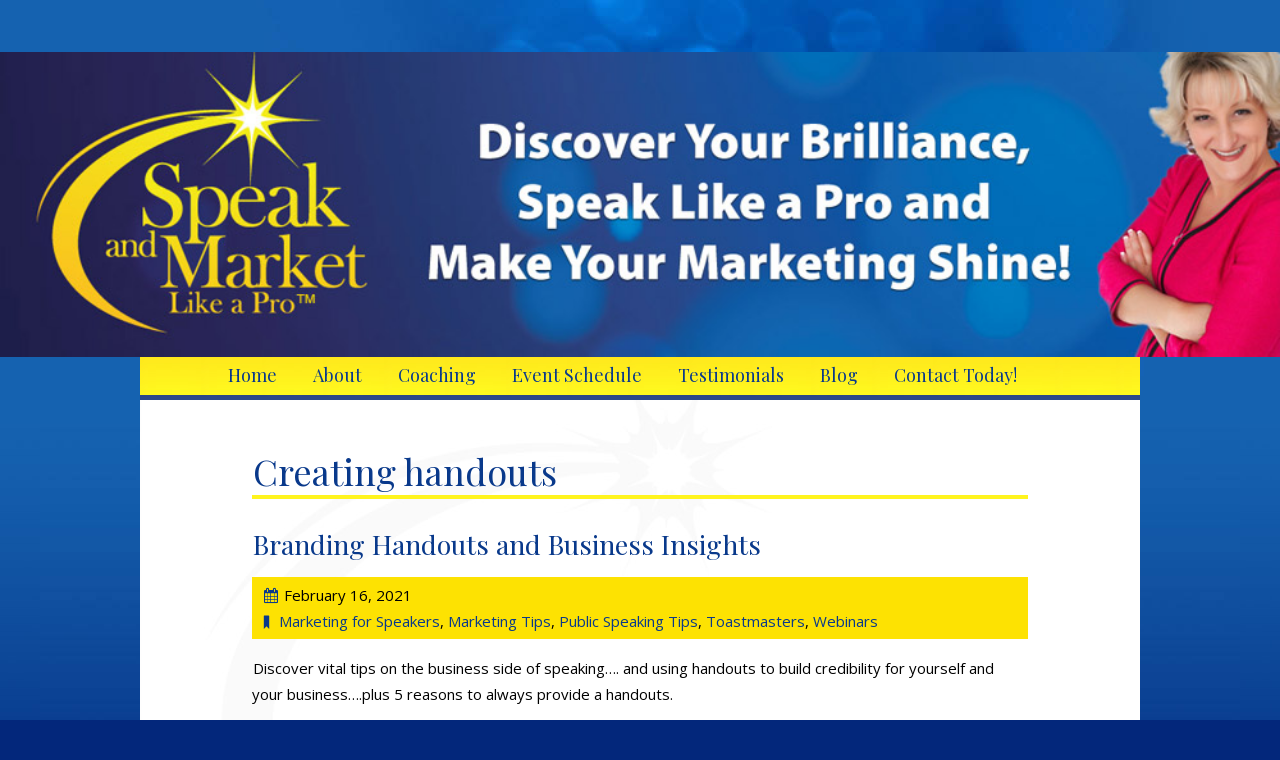

--- FILE ---
content_type: text/html; charset=UTF-8
request_url: https://speakandmarketlikeapro.com/tag/creating-handouts/
body_size: 5953
content:
<!doctype html>
<!--[if lt IE 7]>	<html lang="en" class="no-js lt-ie9 lt-ie8 lt-ie7"> <![endif]-->
<!--[if IE 7]>		<html lang="en" class="no-js lt-ie9 lt-ie8"> <![endif]-->
<!--[if IE 8]>		<html lang="en" class="no-js lt-ie9"> <![endif]-->
<!--[if gt IE 8]><!--> <html lang="en" class="no-js"> <!--<![endif]-->
<head>
<meta charset="utf-8">
<meta http-equiv="X-UA-Compatible" content="IE=edge">

<title>
	Creating handouts | Speak And Market Like a Pro</title>

<meta name="viewport" content="width=device-width">	
<meta name="description" content="#Branding #SpeakingBusiness #Handouts #PresentationHandouts #CreatingHandouts #EffectiveHandouts #SherylRoush">

<meta property="og:title" content="Speak And Market Like a Pro">
<meta property="og:image" content="https://speakandmarketlikeapro.com/icon.png">
<meta property="og:url" content="https://speakandmarketlikeapro.com">
<meta property="og:site_name" content="Speak And Market Like a Pro">
<meta property="og:type" content="enhancing speaking and marketing skills">

<link rel="shortcut icon" href="favicon.ico">
<link rel="apple-touch-icon" href="apple-touch-icon.png">
<link rel="apple-touch-icon" href="apple-touch-icon-precomposed.png">
<link rel="apple-touch-icon" sizes="72x72" href="apple-touch-icon-72x72-precomposed.png">
<link rel="apple-touch-icon" sizes="114x114" href="apple-touch-icon-114x114-precomposed.png">
<link rel="image_src" href="icon.png">

<link rel="stylesheet" href="//fonts.googleapis.com/css?family=Open+Sans:300,300italic,400,400italic,700,700italic|Open+Sans+Condensed:300,700|Playfair+Display|Oswald:400,400italic,700,700italic|Alex+Brush">

<link rel="alternate" type="application/rss+xml" href="https://speakandmarketlikeapro.com/feed/" title="Speak And Market Like a Pro latest posts">
<link rel="alternate" type="application/rss+xml" href="https://speakandmarketlikeapro.com/comments/feed/" title="Speak And Market Like a Pro latest comments">
<link rel="pingback" href="https://speakandmarketlikeapro.com/xmlrpc.php">

<link rel="stylesheet" href="/wp-content/themes/roush/style.css?v=1653750216">
<meta name='robots' content='max-image-preview:large' />
<link rel='dns-prefetch' href='//www.google.com' />
<link rel='dns-prefetch' href='//code.jquery.com' />
<link rel='dns-prefetch' href='//cdn.jsdelivr.net' />
<style id='wp-img-auto-sizes-contain-inline-css' type='text/css'>
img:is([sizes=auto i],[sizes^="auto," i]){contain-intrinsic-size:3000px 1500px}
/*# sourceURL=wp-img-auto-sizes-contain-inline-css */
</style>
<style id='wp-emoji-styles-inline-css' type='text/css'>

	img.wp-smiley, img.emoji {
		display: inline !important;
		border: none !important;
		box-shadow: none !important;
		height: 1em !important;
		width: 1em !important;
		margin: 0 0.07em !important;
		vertical-align: -0.1em !important;
		background: none !important;
		padding: 0 !important;
	}
/*# sourceURL=wp-emoji-styles-inline-css */
</style>
<style id='wp-block-library-inline-css' type='text/css'>
:root{--wp-block-synced-color:#7a00df;--wp-block-synced-color--rgb:122,0,223;--wp-bound-block-color:var(--wp-block-synced-color);--wp-editor-canvas-background:#ddd;--wp-admin-theme-color:#007cba;--wp-admin-theme-color--rgb:0,124,186;--wp-admin-theme-color-darker-10:#006ba1;--wp-admin-theme-color-darker-10--rgb:0,107,160.5;--wp-admin-theme-color-darker-20:#005a87;--wp-admin-theme-color-darker-20--rgb:0,90,135;--wp-admin-border-width-focus:2px}@media (min-resolution:192dpi){:root{--wp-admin-border-width-focus:1.5px}}.wp-element-button{cursor:pointer}:root .has-very-light-gray-background-color{background-color:#eee}:root .has-very-dark-gray-background-color{background-color:#313131}:root .has-very-light-gray-color{color:#eee}:root .has-very-dark-gray-color{color:#313131}:root .has-vivid-green-cyan-to-vivid-cyan-blue-gradient-background{background:linear-gradient(135deg,#00d084,#0693e3)}:root .has-purple-crush-gradient-background{background:linear-gradient(135deg,#34e2e4,#4721fb 50%,#ab1dfe)}:root .has-hazy-dawn-gradient-background{background:linear-gradient(135deg,#faaca8,#dad0ec)}:root .has-subdued-olive-gradient-background{background:linear-gradient(135deg,#fafae1,#67a671)}:root .has-atomic-cream-gradient-background{background:linear-gradient(135deg,#fdd79a,#004a59)}:root .has-nightshade-gradient-background{background:linear-gradient(135deg,#330968,#31cdcf)}:root .has-midnight-gradient-background{background:linear-gradient(135deg,#020381,#2874fc)}:root{--wp--preset--font-size--normal:16px;--wp--preset--font-size--huge:42px}.has-regular-font-size{font-size:1em}.has-larger-font-size{font-size:2.625em}.has-normal-font-size{font-size:var(--wp--preset--font-size--normal)}.has-huge-font-size{font-size:var(--wp--preset--font-size--huge)}.has-text-align-center{text-align:center}.has-text-align-left{text-align:left}.has-text-align-right{text-align:right}.has-fit-text{white-space:nowrap!important}#end-resizable-editor-section{display:none}.aligncenter{clear:both}.items-justified-left{justify-content:flex-start}.items-justified-center{justify-content:center}.items-justified-right{justify-content:flex-end}.items-justified-space-between{justify-content:space-between}.screen-reader-text{border:0;clip-path:inset(50%);height:1px;margin:-1px;overflow:hidden;padding:0;position:absolute;width:1px;word-wrap:normal!important}.screen-reader-text:focus{background-color:#ddd;clip-path:none;color:#444;display:block;font-size:1em;height:auto;left:5px;line-height:normal;padding:15px 23px 14px;text-decoration:none;top:5px;width:auto;z-index:100000}html :where(.has-border-color){border-style:solid}html :where([style*=border-top-color]){border-top-style:solid}html :where([style*=border-right-color]){border-right-style:solid}html :where([style*=border-bottom-color]){border-bottom-style:solid}html :where([style*=border-left-color]){border-left-style:solid}html :where([style*=border-width]){border-style:solid}html :where([style*=border-top-width]){border-top-style:solid}html :where([style*=border-right-width]){border-right-style:solid}html :where([style*=border-bottom-width]){border-bottom-style:solid}html :where([style*=border-left-width]){border-left-style:solid}html :where(img[class*=wp-image-]){height:auto;max-width:100%}:where(figure){margin:0 0 1em}html :where(.is-position-sticky){--wp-admin--admin-bar--position-offset:var(--wp-admin--admin-bar--height,0px)}@media screen and (max-width:600px){html :where(.is-position-sticky){--wp-admin--admin-bar--position-offset:0px}}
/*wp_block_styles_on_demand_placeholder:69615c66caae8*/
/*# sourceURL=wp-block-library-inline-css */
</style>
<style id='classic-theme-styles-inline-css' type='text/css'>
/*! This file is auto-generated */
.wp-block-button__link{color:#fff;background-color:#32373c;border-radius:9999px;box-shadow:none;text-decoration:none;padding:calc(.667em + 2px) calc(1.333em + 2px);font-size:1.125em}.wp-block-file__button{background:#32373c;color:#fff;text-decoration:none}
/*# sourceURL=/wp-includes/css/classic-themes.min.css */
</style>
<link rel='stylesheet' id='contact-form-7-css' href='https://speakandmarketlikeapro.com/wp-content/plugins/contact-form-7/includes/css/styles.css?ver=6.1.4' type='text/css' media='all' />
<link rel='stylesheet' id='wpsf_wpsf-css' href='https://speakandmarketlikeapro.com/wp-content/plugins/wp-spam-fighter/css/wpsf.css?ver=0.5.1' type='text/css' media='all' />
<link rel='stylesheet' id='mediaelement-style-css' href='https://speakandmarketlikeapro.com/wp-content/themes/roush/assets/includes/mediaelement/mediaelementplayer.min.css?ver=6.9' type='text/css' media='all' />
<script type="text/javascript" src="//ajax.googleapis.com/ajax/libs/jquery/1.10.2/jquery.min.js?ver=1.10.2" id="jquery-js"></script>
<script type="text/javascript" src="https://www.google.com/recaptcha/api.js?ver=6.9" id="recaptcha-js"></script>
<script type="text/javascript" src="//code.jquery.com/jquery-migrate-1.2.1.min.js?ver=1.2.1" id="migrate-js"></script>
<script type="text/javascript" src="https://speakandmarketlikeapro.com/wp-content/themes/roush/assets/scripts/ios.rotatebugfix.js?ver=6.9" id="rotate-js"></script>
<script type="text/javascript" src="https://speakandmarketlikeapro.com/wp-content/themes/roush/assets/scripts/modernizr.js?ver=6.9" id="modernizr-js"></script>
<script type="text/javascript" src="https://speakandmarketlikeapro.com/wp-content/themes/roush/assets/includes/mediaelement/mediaelement-and-player.min.js?ver=1.0" id="mediaelement-js"></script>
<link rel="https://api.w.org/" href="https://speakandmarketlikeapro.com/wp-json/" /><link rel="alternate" title="JSON" type="application/json" href="https://speakandmarketlikeapro.com/wp-json/wp/v2/tags/93" />
<!--[if lt IE 9]>
<script src="/wp-content/themes/roush/assets/scripts/html5shiv.js?v=1481092585"></script>
<script src="/wp-content/themes/roush/assets/scripts/respond.js?v=1481092586"></script>
<![endif]-->

</head>

<body data-rsssl=1 id="branding-handouts-and-business-insights"  class="archive tag tag-creating-handouts tag-93 wp-theme-roush cat-25-id cat-5-id cat-4-id cat-26-id cat-79-id">

	<!--[if lte IE 7]>
		<div class="chromeframe">
			<h2>Your browser is past its prime.</h2>
			<p><a href="//browsehappy.com/">Upgrade to a different browser</a> or <a href="//www.google.com/chromeframe/?redirect=true">install Google Chrome Frame</a> to experience this site.</p>
			<a title="" href="//www.ie6countdown.com/">Usage Statistics for Internet Explorer 6</a><br>
			<a title="" href="//theie7countdown.com/">Usage Statistics for Internet Explorer 7</a>
		</div>
	<![endif]-->

		
	
	<!-- Row: Header -->
	<div id="header-container" class="container" >
		<div id="header-content" class="group">
															<header id="header" role="banner" class="heading ">
				<h1 class="hide site-title"><a title="Speak And Market Like a Pro" href="/">Speak And Market Like a Pro</a></h1>
				<h2 class="hide site-description">enhancing speaking and marketing skills</h2>
				<img src="https://speakandmarketlikeapro.com/wp-content/uploads/bg-header.jpg" height="238" width="1000" alt="">
			</header>
			
						
		</div>
	</div>
	<!-- End: Header -->


	<!-- Row: Navigation -->
	<div id="nav-container" class="container">
		<div id="nav-content">
			<nav id="nav" class="row" role="navigation">
				<div class="menu-primary-container"><ul id="main-nav" class="list-center"><li id="nav-home"><a href="https://speakandmarketlikeapro.com/">Home</a></li>
<li id="nav-about"><a href="https://speakandmarketlikeapro.com/about/">About</a></li>
<li id="nav-coaching"><a href="https://speakandmarketlikeapro.com/coaching/">Coaching</a></li>
<li id="nav-eventschedule"><a href="https://speakandmarketlikeapro.com/event-schedule/">Event Schedule</a></li>
<li id="nav-testimonials"><a href="https://speakandmarketlikeapro.com/testimonials/">Testimonials</a></li>
<li id="nav-blog"><a href="https://speakandmarketlikeapro.com/blog/">Blog</a></li>
<li id="nav-contacttoday"><a href="https://speakandmarketlikeapro.com/contact-sheryl-roush/">Contact Today!</a></li>
</ul></div>			</nav>
					</div>
		<div class="mobile-social"><ul class="social">
	<li><a class="facebook icon tip" title="Like Me on Facebook" data-icon="&#xe60a;" href="https://www.facebook.com/SpeakAndMarketLikeAPro">Facebook</a></li>
	<li><a class="linkedin icon tip" title="Join Me on LinkedIn" data-icon="&#xe63b;" href="https://LinkedIn.com/in/SherylRoush">Linkedin</a></li>
	<li><a class="twitter icon tip" title="Follow Me on Twitter" data-icon="&#xe600;" href="https://twitter.com/sherylroush">Twitter</a></li>
</ul>
</div>
	</div>
	<!-- End: Navigation -->


	
		<!-- Primary Section -->
		<div id="primary-container" class="container">
			<div id="primary-content" class="content">

				
				<section id="primary" class="full">

					<h1 class="page-title">Creating handouts</h1>

										
							
						<article id="post-1902" class="post-1902 post type-post status-publish format-standard hentry category-marketing-for-speakers category-marketing-tips category-public-speaking-tips category-toastmasters category-webinars tag-branding tag-creating-handouts tag-designing-handouts tag-handouts tag-presentation-handouts tag-sheryl-roush tag-speaking-business cat-25-id cat-5-id cat-4-id cat-26-id cat-79-id">
	
							
<h1 class="post-title"><a href="https://speakandmarketlikeapro.com/branding-handouts-and-business-insights/" rel="bookmark" title="Permanent Link to Branding Handouts and Business Insights">Branding Handouts and Business Insights</a></h1>
							

<ul class="entry-meta">
	<li><time datetime="February 16, 2021">February 16, 2021</time></li>
				<li class="meta-tags"><a href="https://speakandmarketlikeapro.com/category/marketing-tips/marketing-for-speakers/" rel="category tag">Marketing for Speakers</a>, <a href="https://speakandmarketlikeapro.com/category/marketing-tips/" rel="category tag">Marketing Tips</a>, <a href="https://speakandmarketlikeapro.com/category/public-speaking-tips/" rel="category tag">Public Speaking Tips</a>, <a href="https://speakandmarketlikeapro.com/category/toastmasters/" rel="category tag">Toastmasters</a>, <a href="https://speakandmarketlikeapro.com/category/webinars/" rel="category tag">Webinars</a></li>
</ul>					        


<div class="entry">
	
	<div class="entry-summary wrap">
		<p>Discover vital tips on the business side of speaking&#8230;. and using handouts to build credibility for yourself and your business&#8230;.plus 5 reasons to always provide a handouts.</p>
<p>Live Virtual Workshop conducted by Sheryl Roush, January 2, 2021.</p>
<p>YouTube video: <a href="https://youtu.be/ynqXKboPVmQ">https://youtu.be/ynqXKboPVmQ</a></p>
<p>#Branding #SpeakingBusiness #Handouts #PresentationHandouts #CreatingHandouts #EffectiveHandouts #SherylRoush</p>
<p>&nbsp;</p>


	</div>
</div>	
						</article><!-- end #post-1902 -->
	
						
					

					
				</section>

			
			</div>
		</div>
		<!-- end Primary Section -->



	
	<!-- Row: Footer -->
	<div id="footer-container" class="container">
		<div id="footer-content" class="content">
			<footer id="footer">
								<div id="social" class="show"><ul class="social">
	<li><a class="facebook icon tip" title="Like Me on Facebook" data-icon="&#xe60a;" href="https://www.facebook.com/SpeakAndMarketLikeAPro">Facebook</a></li>
	<li><a class="linkedin icon tip" title="Join Me on LinkedIn" data-icon="&#xe63b;" href="https://LinkedIn.com/in/SherylRoush">Linkedin</a></li>
	<li><a class="twitter icon tip" title="Follow Me on Twitter" data-icon="&#xe600;" href="https://twitter.com/sherylroush">Twitter</a></li>
</ul>
</div>				<div class="copyright left">Copyright &copy; 2013-2025 Speak And Market Like a Pro. All Rights Reserved.</div>
			</footer>
		</div>
	</div>
	<!-- End: Footer -->
	
	<a class="top icon" href="https://speakandmarketlikeapro.com:443/tag/creating-handouts/#header-container">&#xe617;<span>Back to Top</span></a>

	<script type="speculationrules">
{"prefetch":[{"source":"document","where":{"and":[{"href_matches":"/*"},{"not":{"href_matches":["/wp-*.php","/wp-admin/*","/wp-content/uploads/*","/wp-content/*","/wp-content/plugins/*","/wp-content/themes/roush/*","/*\\?(.+)"]}},{"not":{"selector_matches":"a[rel~=\"nofollow\"]"}},{"not":{"selector_matches":".no-prefetch, .no-prefetch a"}}]},"eagerness":"conservative"}]}
</script>
<script type="text/javascript" src="https://speakandmarketlikeapro.com/wp-includes/js/dist/hooks.min.js?ver=dd5603f07f9220ed27f1" id="wp-hooks-js"></script>
<script type="text/javascript" src="https://speakandmarketlikeapro.com/wp-includes/js/dist/i18n.min.js?ver=c26c3dc7bed366793375" id="wp-i18n-js"></script>
<script type="text/javascript" id="wp-i18n-js-after">
/* <![CDATA[ */
wp.i18n.setLocaleData( { 'text direction\u0004ltr': [ 'ltr' ] } );
//# sourceURL=wp-i18n-js-after
/* ]]> */
</script>
<script type="text/javascript" src="https://speakandmarketlikeapro.com/wp-content/plugins/contact-form-7/includes/swv/js/index.js?ver=6.1.4" id="swv-js"></script>
<script type="text/javascript" id="contact-form-7-js-before">
/* <![CDATA[ */
var wpcf7 = {
    "api": {
        "root": "https:\/\/speakandmarketlikeapro.com\/wp-json\/",
        "namespace": "contact-form-7\/v1"
    },
    "cached": 1
};
//# sourceURL=contact-form-7-js-before
/* ]]> */
</script>
<script type="text/javascript" src="https://speakandmarketlikeapro.com/wp-content/plugins/contact-form-7/includes/js/index.js?ver=6.1.4" id="contact-form-7-js"></script>
<script type="text/javascript" src="https://speakandmarketlikeapro.com/wp-content/plugins/wp-spam-fighter/javascript/wp-spamfighter.js?ver=0.5.1" id="wpsf_wp-spam-fighter-js"></script>
<script type="text/javascript" src="https://speakandmarketlikeapro.com/wp-content/themes/roush/assets/scripts/scripts-min.js?ver=1.0" id="scripts-js"></script>
<script type="text/javascript" id="wp_slimstat-js-extra">
/* <![CDATA[ */
var SlimStatParams = {"transport":"ajax","ajaxurl_rest":"https://speakandmarketlikeapro.com/wp-json/slimstat/v1/hit","ajaxurl_ajax":"https://speakandmarketlikeapro.com/wp-admin/admin-ajax.php","ajaxurl_adblock":"https://speakandmarketlikeapro.com/request/7296373bc439947b0e3aaf183e022751/","ajaxurl":"https://speakandmarketlikeapro.com/wp-admin/admin-ajax.php","baseurl":"/","dnt":"noslimstat,ab-item","ci":"YToyOntzOjEyOiJjb250ZW50X3R5cGUiO3M6MzoidGFnIjtzOjg6ImNhdGVnb3J5IjtpOjk7fQ--.1f1e009f3811500d461532a9cfc7011a","wp_rest_nonce":"ed705b6a00"};
//# sourceURL=wp_slimstat-js-extra
/* ]]> */
</script>
<script defer type="text/javascript" src="https://cdn.jsdelivr.net/wp/wp-slimstat/tags/5.3.5/wp-slimstat.min.js" id="wp_slimstat-js"></script>
<script id="wp-emoji-settings" type="application/json">
{"baseUrl":"https://s.w.org/images/core/emoji/17.0.2/72x72/","ext":".png","svgUrl":"https://s.w.org/images/core/emoji/17.0.2/svg/","svgExt":".svg","source":{"concatemoji":"https://speakandmarketlikeapro.com/wp-includes/js/wp-emoji-release.min.js?ver=6.9"}}
</script>
<script type="module">
/* <![CDATA[ */
/*! This file is auto-generated */
const a=JSON.parse(document.getElementById("wp-emoji-settings").textContent),o=(window._wpemojiSettings=a,"wpEmojiSettingsSupports"),s=["flag","emoji"];function i(e){try{var t={supportTests:e,timestamp:(new Date).valueOf()};sessionStorage.setItem(o,JSON.stringify(t))}catch(e){}}function c(e,t,n){e.clearRect(0,0,e.canvas.width,e.canvas.height),e.fillText(t,0,0);t=new Uint32Array(e.getImageData(0,0,e.canvas.width,e.canvas.height).data);e.clearRect(0,0,e.canvas.width,e.canvas.height),e.fillText(n,0,0);const a=new Uint32Array(e.getImageData(0,0,e.canvas.width,e.canvas.height).data);return t.every((e,t)=>e===a[t])}function p(e,t){e.clearRect(0,0,e.canvas.width,e.canvas.height),e.fillText(t,0,0);var n=e.getImageData(16,16,1,1);for(let e=0;e<n.data.length;e++)if(0!==n.data[e])return!1;return!0}function u(e,t,n,a){switch(t){case"flag":return n(e,"\ud83c\udff3\ufe0f\u200d\u26a7\ufe0f","\ud83c\udff3\ufe0f\u200b\u26a7\ufe0f")?!1:!n(e,"\ud83c\udde8\ud83c\uddf6","\ud83c\udde8\u200b\ud83c\uddf6")&&!n(e,"\ud83c\udff4\udb40\udc67\udb40\udc62\udb40\udc65\udb40\udc6e\udb40\udc67\udb40\udc7f","\ud83c\udff4\u200b\udb40\udc67\u200b\udb40\udc62\u200b\udb40\udc65\u200b\udb40\udc6e\u200b\udb40\udc67\u200b\udb40\udc7f");case"emoji":return!a(e,"\ud83e\u1fac8")}return!1}function f(e,t,n,a){let r;const o=(r="undefined"!=typeof WorkerGlobalScope&&self instanceof WorkerGlobalScope?new OffscreenCanvas(300,150):document.createElement("canvas")).getContext("2d",{willReadFrequently:!0}),s=(o.textBaseline="top",o.font="600 32px Arial",{});return e.forEach(e=>{s[e]=t(o,e,n,a)}),s}function r(e){var t=document.createElement("script");t.src=e,t.defer=!0,document.head.appendChild(t)}a.supports={everything:!0,everythingExceptFlag:!0},new Promise(t=>{let n=function(){try{var e=JSON.parse(sessionStorage.getItem(o));if("object"==typeof e&&"number"==typeof e.timestamp&&(new Date).valueOf()<e.timestamp+604800&&"object"==typeof e.supportTests)return e.supportTests}catch(e){}return null}();if(!n){if("undefined"!=typeof Worker&&"undefined"!=typeof OffscreenCanvas&&"undefined"!=typeof URL&&URL.createObjectURL&&"undefined"!=typeof Blob)try{var e="postMessage("+f.toString()+"("+[JSON.stringify(s),u.toString(),c.toString(),p.toString()].join(",")+"));",a=new Blob([e],{type:"text/javascript"});const r=new Worker(URL.createObjectURL(a),{name:"wpTestEmojiSupports"});return void(r.onmessage=e=>{i(n=e.data),r.terminate(),t(n)})}catch(e){}i(n=f(s,u,c,p))}t(n)}).then(e=>{for(const n in e)a.supports[n]=e[n],a.supports.everything=a.supports.everything&&a.supports[n],"flag"!==n&&(a.supports.everythingExceptFlag=a.supports.everythingExceptFlag&&a.supports[n]);var t;a.supports.everythingExceptFlag=a.supports.everythingExceptFlag&&!a.supports.flag,a.supports.everything||((t=a.source||{}).concatemoji?r(t.concatemoji):t.wpemoji&&t.twemoji&&(r(t.twemoji),r(t.wpemoji)))});
//# sourceURL=https://speakandmarketlikeapro.com/wp-includes/js/wp-emoji-loader.min.js
/* ]]> */
</script>
	
	
		
	<!--0.77738 queries in 0.777 seconds.-->

</body>
</html><!-- Cache Enabler by KeyCDN @ Fri, 09 Jan 2026 19:52:06 GMT (https-index.html) -->

--- FILE ---
content_type: text/html; charset=UTF-8
request_url: https://speakandmarketlikeapro.com/wp-admin/admin-ajax.php
body_size: -203
content:
12689.fd88cdedf1aea4bb8668f2d491b5b195

--- FILE ---
content_type: text/css
request_url: https://speakandmarketlikeapro.com/wp-content/themes/roush/style.css?v=1653750216
body_size: 111
content:
/*
Theme Name: Speak and Market Like a Pro
Theme URI: https://speakandmarketlikeapro.com/
Description: A Backbone framework
Author: Atomic Cherry Design
Author URI: http://atomiccherry.com/
Version: 2.2
Tags: custom-header, threaded-comments, sticky-post, editor-style

License:
License URI: http://atomiccherry.com

*/

@import url('assets/css/styles.css');

.sticky { }
.bypostauthor { }
.recentcomments a { display:inline !important; padding: 0 !important; margin: 0 !important; }

#header-content,
#header-content #header,
#header-content #header img {
  max-width: 1280px;
}

#footer {
  background-size: cover;
}


--- FILE ---
content_type: text/css
request_url: https://speakandmarketlikeapro.com/wp-content/themes/roush/assets/css/styles.css
body_size: 20654
content:
a,abbr,acronym,address,applet,article,aside,audio,b,big,blockquote,body,canvas,caption,center,cite,code,dd,del,details,dfn,div,dl,dt,em,embed,fieldset,figcaption,figure,footer,form,h1,h2,h3,h4,h5,h6,header,hgroup,html,i,iframe,img,ins,kbd,label,legend,li,mark,menu,nav,object,ol,output,p,pre,q,ruby,s,samp,section,small,span,strike,strong,sub,summary,sup,table,tbody,td,tfoot,th,thead,time,tr,tt,u,ul,var,video{margin:0;padding:0;border:0;font:inherit;vertical-align:baseline}html{font-size:100%;height:100%;overflow-y:scroll;-webkit-text-size-adjust:100%;-ms-text-size-adjust:100%;-webkit-tap-highlight-color:#ffff9e}body{font-size:100%;margin:0;min-height:100%}article,aside,details,figcaption,figure,footer,header,hgroup,nav,section{display:block;width:100%}iframe{display:block}audio[controls],canvas,video{display:inline-block;display:inline;zoom:1}[hidden]{display:none}::-moz-selection{background:#ffff9e;text-shadow:none}::selection{background:#ffff9e;text-shadow:none}img::selection{background:0 0}img::-moz-selection{background:0 0}abbr[title]{border-bottom:1px dotted}b,strong{font-weight:700}blockquote{margin:1em 40px}dfn{font-style:italic}hr{display:block;height:1px;border:0;border-top:1px solid #ccc;margin:1em 0;padding:0}ins{background:#ff9;color:#000;text-decoration:none}mark{background:#ff0;color:#000;font-style:italic;font-weight:700}code,kbd,pre,samp{font-family:monospace,monospace;font-size:1em}pre{white-space:pre;white-space:pre-wrap;word-wrap:break-word}q{quotes:none}q:after,q:before{content:"";content:none}small{font-size:85%}sub,sup{font-size:75%;line-height:0;position:relative;vertical-align:baseline}sup{top:-.5em}sub{bottom:-.25em}dd{margin:0 0 0 40px}nav ol,nav ul{list-style:none;list-style-image:none;margin:0;padding:0}a img,img{border:0;-ms-interpolation-mode:bicubic;vertical-align:middle}svg:not(:root){overflow:hidden}figure{margin:0}table{border-collapse:collapse;border-spacing:0}td{vertical-align:top}form{margin:0}fieldset{border:0;margin:0;padding:0}label{cursor:pointer}legend{border:0;margin-left:-7px;padding:0}button,input,select,textarea{font-size:100%;margin:0;vertical-align:baseline;vertical-align:middle}button,input{line-height:normal;overflow:visible}table button,table input{overflow:auto}button,input[type=button],input[type=reset],input[type=submit]{cursor:pointer;-webkit-appearance:button}input[type=checkbox],input[type=radio]{box-sizing:border-box}input[type=search]{-webkit-appearance:textfield;-moz-box-sizing:content-box;-webkit-box-sizing:content-box;box-sizing:content-box}input[type=search]::-webkit-search-decoration{-webkit-appearance:none}button::-moz-focus-inner,input::-moz-focus-inner{border:0;padding:0}textarea{overflow:auto;vertical-align:top;resize:vertical}input:invalid,textarea:invalid{background-color:#f0dddd}input[type=text]:focus{outline:0}:focus,a,a:active,a:hover{outline:0!important}.bold,.strong,strong{font-weight:700}.italic,em,i{font-style:italic}.underline{text-decoration:underline}.bold-italic{font-weight:700;font-style:italic}.bold-italic-underline{font-weight:700;font-style:italic;text-decoration:underline}.center{text-align:center}.small{font-size:84%}.left{float:left}.right{float:right}.align-left{text-align:left}.align-right{text-align:right}.align-center{text-align:center}.hide{display:none}.error{color:#E30202}.highlight{color:#D99306}.none{display:none}.ellipsis{white-space:nowrap;overflow:hidden;text-overflow:ellipsis;-o-text-overflow:ellipsis}.ellipsis:hover{text-overflow:inherit;overflow:visible}.ir{display:block;border:0;text-indent:-999em;overflow:hidden;background-color:transparent;background-repeat:no-repeat;text-align:left;direction:ltr}.hidden{display:none!important;visibility:hidden}.no-fouc{display:none}.visuallyhidden.focusable:active,.visuallyhidden.focusable:focus{clip:auto;height:auto;margin:0;overflow:visible;position:static;width:auto}.invisible{visibility:hidden}.clearfix:after,.clearfix:before{content:"";display:table}.clearfix:after{clear:both}.clearfix{zoom:1}.chromeframe{width:100%;height:200px;padding:12px;background:#be0000;color:#fff;text-align:center}.chromeframe h2{margin-top:50px;color:#ff0;font-size:32px}.chromeframe p{font-size:18px}.chromeframe a{font-size:18px;color:#ff0;padding:0;text-decoration:none}.chromeframe a:hover{color:#fff}.border-box{-moz-box-sizing:border-box;-webkit-box-sizing:border-box;box-sizing:border-box}.clearfix{clear:both;display:block;overflow:hidden;visibility:hidden;width:0;height:0}.inline-block{display:inline-block;vertical-align:top}#wrapper{width:1000px;margin:0 auto;padding:0;position:relative}[id*='-container']{width:100%;margin:0 auto;overflow:hidden;display:block;position:relative;clear:both;-moz-box-sizing:border-box;-webkit-box-sizing:border-box;box-sizing:border-box}[id*='-content']{width:1000px;max-width:1000px;margin:0 auto;position:relative;-moz-box-sizing:border-box;-webkit-box-sizing:border-box;box-sizing:border-box}.content{overflow:hidden;padding:13px 15px;-moz-box-sizing:border-box;-webkit-box-sizing:border-box;box-sizing:border-box}.row{display:inline-block;vertical-align:top;width:100%;padding:0;margin:0 '-4px' 0 0;-moz-box-sizing:border-box;-webkit-box-sizing:border-box;box-sizing:border-box}.group{overflow:hidden;width:100%;height:1%;min-height:1%;margin-top:0;margin-bottom:26px;-moz-box-sizing:border-box;-webkit-box-sizing:border-box;box-sizing:border-box}.block{margin:0 11px;display:inline-block;vertical-align:top;-moz-box-sizing:border-box;-webkit-box-sizing:border-box;box-sizing:border-box}.outer{margin:13px 15px;-moz-box-sizing:border-box;-webkit-box-sizing:border-box;box-sizing:border-box}.inner{padding:13px 15px;-moz-box-sizing:border-box;-webkit-box-sizing:border-box;box-sizing:border-box}[class*=block-]{margin:0 11px 26px 15px;display:inline-block;vertical-align:top;-moz-box-sizing:border-box;-webkit-box-sizing:border-box;box-sizing:border-box}.block-twelve{width:97%}.block-ten{width:80%}.block-eight{width:63.4%}.block-seven{width:55.2%}.block-six{width:46.88%}.block-five{width:38.4%}.block-four{width:30.22%}.block-three{width:21.88%}.block-two{width:13.56%}.block-one{width:5.22%}.full{overflow:hidden;float:none;margin:0 auto;width:80%}.full [class*=block-]:first-of-type{margin-left:0}.full [class*=block-]:last-of-type{margin-right:0}.full .block-six{width:48.12%}.full .block-twelve{width:100%}.wide{width:97%}.one .block,.one .item{width:100%;margin-left:0}.two .block,.two .item{width:48.1%}.three .block,.three .item{width:30.2%}.four .block,.four .item{width:22.1%}.five .block,.five .item{width:17%}.six .block{width:13.54%}.ui-tabs .ui-tabs-nav li{color:#fde202;background:#09398b url(../images/bg-texture-dark.jpg)repeat}.ui-tabs .ui-tabs-nav li a{color:#fde202}.ui-tabs .ui-tabs-nav li.ui-tabs-active{background:#fde202 url(../images/bg-texture-light.jpg)repeat}.ui-tabs .ui-tabs-nav li.ui-tabs-active a{color:#09398b}.ui-tabs .ui-tabs-panel{background:#fde202 url(../images/bg-texture-light.jpg)repeat}.script{font-family:'Alex Brush',cursive;text-transform:none;letter-spacing:normal;font-size:larger}.serif{font-family:'Playfair Display',Times,Georgia,serif}.dark{color:#09398b}.light{color:#fde202}[data-icon]:before{font-family:icomoon;speak:none;font-style:normal;font-weight:400;font-variant:normal;text-transform:none;text-indent:0;-webkit-font-smoothing:antialiased;-moz-osx-font-smoothing:grayscale;content:attr(data-icon)}.icon{font-family:icomoon;speak:none;font-style:normal;font-weight:400;font-variant:normal;text-transform:none;-webkit-font-smoothing:antialiased;-moz-osx-font-smoothing:grayscale}.small{font-size:13px;line-height:13px;margin-bottom:13px}.regular{font-size:15px;line-height:26px;margin-bottom:26px}.medium{font-size:24px;line-height:26px;margin-bottom:26px}.large{font-size:27px;line-height:39px}.xlarge{font-size:30px;line-height:52px}.divider-base{border-bottom:4px solid #fff41e;padding-bottom:4px;margin-bottom:26px}.divider-top{border-top:4px solid #fff41e;padding-bottom:0;margin-top:22px}.heading{font-weight:400;font-family:'Playfair Display',Times,Georgia,serif}html{background:#03277b url(../images/bg-tile.jpg)repeat-x}body{font-family:'Open Sans','Helvetica Neue',Arial,Helvetica,sans-serif;background:url(../images/bg-body.jpg)50% 0 no-repeat}h1,h1 a,h1 span,h2,h2 a,h2 span,h3,h3 a,h3 span,h4,h4 a,h4 span,h5,h5 a,h5 span,h6,h6 a,h6 span{font-weight:400;font-family:'Playfair Display',Times,Georgia,serif}h1,h1 a,h1 span{font-size:36px;color:#09398b}h2,h2 a,h2 span{font-size:27px;color:#09398b}h3,h3 a,h3 span{font-size:24px;color:#1b3774}h4,h4 a,h4 span{font-size:21px;color:#1562b0}h5,h5 a,h5 span{font-size:18px;color:#1562b0}h6,h6 a,h6 span{font-size:16px;color:#1562b0}h1 a,h2 a,h3 a,h4 a,h5 a,h6 a{color:#09398b;text-decoration:none}h1,h2,h3,h4,h5,h6{margin-bottom:26px}h1{line-height:39px}h2,h3{line-height:39px}h4,h5,h6{line-height:26px}a{color:#09398b;text-decoration:none}a:hover{color:#1562b0;text-decoration:underline;-webkit-transition:opacity .3s ease-in-out;-moz-transition:opacity .3s ease-in-out;-o-transition:opacity .3s ease-in-out;-ms-transition:opacity .3s ease-in-out;transition:opacity .3s ease-in-out;-webkit-opacity:.7;-moz-opacity:.7;-o-opacity:.7;-ms-opacity:.7;opacity:.7}a:active{color:#1562b0}a:visited{color:#09398b}a:focus{outline:thin dotted}a{padding:0;margin:0}p a{text-decoration:underline}strong,strong a{font-weight:700}aside,small{font-size:84%;font-size:13px;line-height:13px;margin-bottom:13px}.selected{color:#790000}.current{color:#790000}.active{color:#790000}h3+p{margin-top:26px}a,dd,dt,ol,p,span,td,ul{font-size:15px;line-height:26px;font-family:'Open Sans','Helvetica Neue',Arial,Helvetica,sans-serif}p{margin-top:0;margin-bottom:26px}ol,ul{padding:0 0 0 18px;margin:0 0 26px 0}ul{margin-left:8px}ul li{padding:0;list-style-type:square}ol{margin-left:12px}ol li{padding:0}li a{text-decoration:none}ul.two-column{-moz-column-count:2;-webkit-column-count:2;column-count:2;-moz-column-gap:15px;-webkit-column-gap:15px;column-gap:15px}ul.two-column li{list-style-type:square;line-height:1.5;margin-left:20px}dl{margin-bottom:26px}dt{font-weight:700}dd{margin-left:0;padding-bottom:13px}iframe{display:block;border:0;padding:0;margin:0 0 26px 0}blockquote{margin-left:0}blockquote p{font-size:24px;line-height:26px;color:#1562b0;font-style:italic;font-family:'Playfair Display',Times,Georgia,serif;text-align:center;width:60%;border-top:4px solid #fff41e;padding-bottom:0;margin-top:22px;border-bottom:4px solid #fff41e;padding-bottom:4px;margin-bottom:26px;padding:22px 6px}cite{font-style:italic}code{font-family:Courier,monospace;background:#FFFBCC;padding:5px;font-size:13px}figcaption{font-size:84%;font-size:13px;line-height:13px;margin-bottom:13px;font-weight:400;font-family:'Playfair Display',Times,Georgia,serif;text-align:center;padding-top:13px}.alignleft,.left{float:left;margin:0 15px 13px 0}.alignleft img,.alignright img{margin-top:10px}.alignright,.right{float:right;margin:13px 0 13px 15px}.nowrap{overflow:hidden}.nofloat{float:none}.hide{opacity:0}.list-left{padding-left:0}.list-left li,.list-left li.block{display:inline-block;vertical-align:top;list-style:none;text-align:center}@media screen and (max-width:480px){.list-left{text-align:center}.list-left li,.list-left li.block{float:none}}.list-center{text-align:center}.list-center li,.list-center li.block{float:none;display:inline-block;vertical-align:top}.row.list-center{margin:0 0 26px 0;padding:0}.title-desc{margin-bottom:26px}.arrow-right:after{content:"&#187"}.no-margin{margin-bottom:0}.block-list{float:left;margin:26px 0}.block.thumb{position:relative;max-width:150px;margin-left:0;margin-right:0}.block.thumb:first-of-type{margin-left:-6px}.caption{display:block;font-weight:400;font-family:'Playfair Display',Times,Georgia,serif;text-align:center;clear:both;margin-bottom:13px}.caption a{margin-top:6px;display:block;line-height:19px}.caption span,.caption span a{display:block;margin:0 auto;padding:0;text-align:center;line-height:26px;height:26px;font-size:15px}.highlight{margin:0 8px 13px 8px;padding:26px 20px;background:#fde202 url(../images/bg-texture-light.jpg)repeat;-webkit-box-shadow:0 0 0 6px rgba(245,245,245,1),0 0 0 7px rgba(200,200,200,1);-moz-box-shadow:0 0 0 6px rgba(245,245,245,1),0 0 0 7px rgba(200,200,200,1);-o-box-shadow:0 0 0 6px rgba(245,245,245,1),0 0 0 7px rgba(200,200,200,1);box-shadow:0 0 0 6px rgba(245,245,245,1),0 0 0 7px rgba(200,200,200,1);-moz-box-sizing:border-box;-webkit-box-sizing:border-box;box-sizing:border-box}.highlight a,.highlight h2,.highlight h3,.highlight h4,.highlight h5,.highlight h6,.highlight li,.highlight p{color:#1b3774}.highlight a{text-decoration:underline}.highlight p:last-of-type{margin-bottom:0}.action{margin:0 8px 13px 8px;padding:0 12px;width:auto;height:52px;line-height:52px;text-align:center;background:#09398b url(../images/bg-texture-dark.jpg)repeat;-webkit-box-shadow:0 0 0 6px rgba(245,245,245,1),0 0 0 7px rgba(200,200,200,1);-moz-box-shadow:0 0 0 6px rgba(245,245,245,1),0 0 0 7px rgba(200,200,200,1);-o-box-shadow:0 0 0 6px rgba(245,245,245,1),0 0 0 7px rgba(200,200,200,1);box-shadow:0 0 0 6px rgba(245,245,245,1),0 0 0 7px rgba(200,200,200,1);-moz-box-sizing:border-box;-webkit-box-sizing:border-box;box-sizing:border-box}.action a,.action h2,.action h3,.action h4,.action h5,.action h6,.action li,.action p{color:#fff}.action a{text-decoration:none;display:block}.action a,.action h1,.action h2,.action h3,.action h4,.action h5,.action h6,.action p{text-transform:uppercase;letter-spacing:1px;font-family:Oswald,'Open Sans Condensed','Helvetica Neue Condensed';font-size:22px;font-weight:700;line-height:52px}.action p:last-of-type{margin-bottom:0}.action:focus,.action:hover{background:#fde202 url(../images/bg-texture-light.jpg)repeat;color:#09398b}.spotlight{position:relative;margin:0 8px 13px 8px;padding:13px 20px;float:left;background:#fff41e url(../images/bg-texture-lighter.jpg)repeat;-webkit-box-shadow:0 0 0 6px rgba(245,245,245,1),0 0 0 7px rgba(200,200,200,1);-moz-box-shadow:0 0 0 6px rgba(245,245,245,1),0 0 0 7px rgba(200,200,200,1);-o-box-shadow:0 0 0 6px rgba(245,245,245,1),0 0 0 7px rgba(200,200,200,1);box-shadow:0 0 0 6px rgba(245,245,245,1),0 0 0 7px rgba(200,200,200,1);-moz-box-sizing:border-box;-webkit-box-sizing:border-box;box-sizing:border-box}.spotlight a,.spotlight h2,.spotlight h3,.spotlight h4,.spotlight h5,.spotlight h6,.spotlight li,.spotlight p{color:#1b3774}.spotlight cite:before{content:"\0336";padding-right:8px;padding-left:8px}.spotlight:after{font-family:icomoon;speak:none;font-style:normal;font-weight:400;font-variant:normal;text-transform:none;-webkit-font-smoothing:antialiased;-moz-osx-font-smoothing:grayscale;position:absolute;top:-24px;right:-22px;width:40px;height:40px;font-size:40px;content:"\e625";color:#1562b0;padding-right:12px}.spotlight a{text-decoration:underline}.spotlight p:last-of-type{margin-top:-13px;margin-bottom:0}.spotlight img{max-width:150px;height:auto;float:left;margin-right:12px;padding:4px;border:1px solid #1562b0;-moz-box-sizing:border-box;-webkit-box-sizing:border-box;box-sizing:border-box;margin-top:6px}#leader-container{padding-top:13px}#leader{width:auto}@media screen and (max-width:959px){#leader-container{position:fixed;z-index:99999}#header-container{padding-top:26px}}#header-container{overflow:visible}#header-content{margin-bottom:0;padding:0;width:100%;max-width:1000px}#header-content *{padding:0;margin:0}#header-content h2{font-size:24px;line-height:26px;margin-bottom:26px}#header{position:relative;width:100%;height:auto;margin-top:52px;overflow:hidden;-moz-box-sizing:border-box;-webkit-box-sizing:border-box;box-sizing:border-box}#header.center{width:100%}#header.short{width:68%}#header img{width:100%;height:auto}@media screen and (max-width:959px){#header{margin-top:-13px}}#nav-container{height:43px;overflow:visible;z-index:9999}#nav-container:after{content:" ";display:table;clear:both}#nav-content{background:url(../images/bg-menu.jpg)repeat-x;height:100%;overflow:visible}#nav-content:after{content:" ";display:table;clear:both}#nav{width:96%;min-height:1px}#featured-container{width:100%}#featured-content{padding:0;overflow:hidden;width:100%}#featured-content.full{max-width:1000px}#featured-content.wide{max-width:100%}@media screen and (min-width:1600px){#featured-content{max-width:1280px}#featured-content.full{max-width:1280px}}#featured{overflow:hidden;width:100%;margin:0 auto}#featured .cycle-container{padding:0;max-width:100%;border:none;background:0 0}#featured .cycle-slideshow{background:0 0}#banner-content{max-height:auto;width:1000px;max-width:1000px;overflow:hidden}#banner{height:auto;margin-bottom:8px;width:100%}#banner a{float:left}#banner img{display:block;margin:0 auto;width:100%;height:auto;-moz-box-sizing:border-box;-webkit-box-sizing:border-box;box-sizing:border-box;padding:4px;border:1px solid #1562b0}@media screen and (min-width:1600px){#banner-content{max-width:1280px}}#breadcrumbs-container{height:52px;width:100%}#nav-breadcrumbs{width:1000px;margin:0 auto;color:#1562b0;padding-top:13px;-moz-box-sizing:border-box;-webkit-box-sizing:border-box;box-sizing:border-box}#nav-breadcrumbs span{display:inline-block;font-family:icomoon;speak:none;font-style:normal;font-weight:400;font-variant:normal;text-transform:none;-webkit-font-smoothing:antialiased;-moz-osx-font-smoothing:grayscale;position:relative;top:1px;color:#09398b}#nav-breadcrumbs li{list-style:none;display:inline;padding-left:4px;text-transform:capitalize}#nav-breadcrumbs li:first-of-type{padding:0;margin-left:15px}#nav-breadcrumbs li:first-of-type :before{content:""}#primary-content{background:#fff url(../images/bg-content.jpg)0 0 no-repeat;padding-top:52px;padding-bottom:0}#primary-content p a{padding:0}#primary{padding-bottom:0;text-indent:1px}#secondary-content{background:#fff}#tertiary-content{background:#fff;border-top:4px solid #fff41e;padding-bottom:0;margin-top:22px;padding-top:48px}#tertiary-content h3{text-align:center}#tertiary-content ol,#tertiary-content ul{padding-left:14px}#quaternary-content{border-top:4px solid #fff41e;padding-bottom:0;margin-top:22px;background:#fff;padding-top:48px}#quaternary-content h3{text-align:center}#footer-content{padding:0;padding-bottom:52px}#footer{padding:0;margin:0;height:65px;color:#fff;text-align:center;background:url(../images/bg-footer.jpg)no-repeat}#footer .copyright.center,#footer .copyright.left{height:65px;line-height:65px!important;width:auto;display:inline-block;padding:0;color:#fff;font-size:84%;font-size:13px;line-height:13px;margin-bottom:13px}#footer .copyright.left{padding-left:30px}@media screen and (max-width:760px){#footer .copyright{float:none;text-align:center;padding-top:26px!important;line-height:52px!important}}#sidebar{overflow:hidden}#sidebar .block{border-top:4px solid #fff41e;padding-bottom:0;margin-top:22px;padding-top:22px;margin:0;float:left;width:100%}#sidebar .block:first-of-type,#sidebar section:first-of-type{border:none;padding-top:0}#sidebar .block:first-of-type h3,#sidebar section:first-of-type h3{padding-top:13px}#sidebar ul ul{padding-bottom:0}#sidebar .fresco{float:none}.home #sidebar .block:first-of-type h3{padding-top:0}#top-nav{height:43px;float:left}#top-nav li{list-style-type:none;display:inline-block;margin-left:-4px}#top-nav li a{height:43px;line-height:43px!important;display:block;color:#fde202;padding:0 15px;background:#000 url(../images/bg-texture-darkest.jpg)repeat}#top-nav li a:hover{text-decoration:none}#top-nav .current-menu-block a{background:#fff url(../images/bg-texture-lightest.jpg)repeat;color:#000}#footer-nav{height:26px;display:inline-block;float:right;text-align:right}#footer-nav li{list-style-type:none;display:inline-block;margin-left:-4px}#footer-nav li a{height:26px;line-height:26px;display:block;padding:0 15px}#footer-nav li a:hover{text-decoration:none}@media screen and (max-width:760px){#footer-nav{width:100%;float:none;text-align:center}}#main-nav{height:43px;list-style:none;position:relative;text-align:center;z-index:999}#main-nav li{text-align:center;height:43px;margin-right:-4px;position:relative}#main-nav li a{font-size:18px;text-decoration:none;display:inline-block;color:#09398b;padding:0 18px;height:43px;line-height:37px;font-weight:400;font-family:'Playfair Display',Times,Georgia,serif}#main-nav li a:hover{color:#fde202;background:#09398b url(../images/bg-texture-dark.jpg)repeat;-webkit-transition:opacity .3s ease-in-out;-moz-transition:opacity .3s ease-in-out;-o-transition:opacity .3s ease-in-out;-ms-transition:opacity .3s ease-in-out;transition:opacity .3s ease-in-out;-webkit-opacity:.7;-moz-opacity:.7;-o-opacity:.7;-ms-opacity:.7;opacity:.7}#main-nav a{display:block;float:left;position:relative}#main-nav li.menu-parent-item a,#main-nav li.parent a{padding-right:26px}#main-nav li.menu-parent-item a:after,#main-nav li.parent a:after{position:absolute;top:16px;right:12px;font-family:icomoon;speak:none;font-style:normal;font-weight:400;font-variant:normal;text-transform:none;-webkit-font-smoothing:antialiased;-moz-osx-font-smoothing:grayscale;font-size:14px;font-weight:600;opacity:.6;width:12px;height:12px;line-height:12px;content:'\e623'}#main-nav li.current-menu-item,#main-nav li.current-menu-item a{color:#fff41e;background:#1b3774 url(../images/bg-texture-darker.jpg)repeat;cursor:default}#mobile-nav,#mobile-share,#mobile-social{display:none}#main-nav li.current-menu-item ul.sub-menu li a{color:#fff41e}#main-nav ul{width:300px;background:#fff url(../images/bg-texture-lightest.jpg)repeat;position:absolute;top:-5000px;display:none;z-index:998}#main-nav ul li{text-align:left;float:none;display:block;overflow:hidden;width:100%;height:41px;line-height:41px;margin:0;padding:0;background:0 0;border-top:1px solid #fff41e;border-bottom:1px solid #000}#main-nav ul li a{display:block;width:100%;color:#09398b;background:#1562b0 url(../images/bg-texture-medium.jpg)repeat;height:43px;line-height:43px;text-indent:15px;padding:0 0 0 6px;font-size:13px;font-weight:400;font-family:'Playfair Display',Times,Georgia,serif}#main-nav ul li a:hover{color:#fff41e;background:#000 url(../images/bg-texture-darkest.jpg)repeat;visibility:inherit;padding:0 0 0 10px;-webkit-transition:opacity .3s ease-in-out;-moz-transition:opacity .3s ease-in-out;-o-transition:opacity .3s ease-in-out;-ms-transition:opacity .3s ease-in-out;transition:opacity .3s ease-in-out;-webkit-opacity:.7;-moz-opacity:.7;-o-opacity:.7;-ms-opacity:.7;opacity:.7}#main-nav li.sfHover ul,#main-nav li:hover ul{left:0;top:43px}#main-nav a:active li,#main-nav a:focus li,#main-nav a:hover li,#main-nav li li a:hover,#main-nav li li:hover{width:100%}#main-nav li li.sfHover ul,#main-nav li li:hover ul{left:300px;top:0}#main-nav li.sfHover li ul,#main-nav li:hover li ul{top:-9999px}#main-nav a:active,#main-nav a:focus,#main-nav a:hover,#main-nav li.sfHover,#main-nav li:hover{outline:0}#main-nav li li li:last-child,#main-nav li li:last-child{border-bottom:0 none}#main-nav li li li:first-child,#main-nav li li:first-child{border-top:0 none}.sf-sub-indicator{position:absolute;text-indent:-9999px}.block>a{overflow:hidden;display:block}.block img{display:block;text-align:center;margin:0 auto;float:none}.block iframe{min-height:180px}#primary-content ul.group{padding:0;text-align:center}#primary-content ul.group li{background:0 0;padding-left:none}ul.group li.block{list-style:none;display:inline-block;text-align:center;margin:15px 5px}ul.group li.block:first-child{margin-left:5px}ul.group li.block:last-child{margin-right:5px}table{border:2px solid #09398b;border-collapse:collapse;width:100%;max-width:100%!important;margin:0 0 22px 0}table th{color:#fff;text-transform:uppercase;letter-spacing:1px;text-align:center;border-bottom:2px solid #09398b;background:#1562b0 url(../images/bg-texture-medium.jpg)repeat}table td,table th{padding:11px;text-align:left;border-left:1px solid #09398b;line-height:26px;hyphens:auto}table td p:last-of-type,table th p:last-of-type{margin-bottom:0;padding-bottom:0}table td a{line-height:26px;text-decoration:underline;hyphens:auto}table tr{border-top:1px solid #09398b}table tr:first-child{border-top:0}table tr:nth-child(odd){background:#eee}table td:first-child,table th:first-child{border-left:0}img,p img{max-width:100%;height:auto}#social{float:right;width:auto;text-align:center;margin-top:13px}#social li{list-style-type:none;float:right;width:32px;height:32px;padding:3px;overflow:hidden}#social li [data-icon]:before{display:block;width:32px;height:32px;line-height:32px;font-size:18px;text-align:center;background:#fde202;color:#1562b0;-moz-border-radius:32px;-webkit-border-radius:32px;-o-border-radius:32px;border-radius:32px;content:attr(data-icon)}#social li a{display:block;width:100%;height:100%;text-decoration:none;text-indent:-5000px;-moz-border-radius:32px;-webkit-border-radius:32px;-o-border-radius:32px;border-radius:32px}#social li a.facebook:hover:before{color:#fff;background:#3b5998}#social li a.rss:hover:before{color:#fff;background:#f2861d}#social li a.youtube:hover:before{color:#fff;background:#B60000}#social li a.twitter:hover:before{color:#fff;background:#2daae1}#social li a.linkedin:hover:before{color:#fff;background:#0073b2}#social li a.pinterest:hover:before{color:#fff;background:#B70D00}#social li a.googleplus:hover:before{color:#fff;background:#f63e28}#social li a.instagram:hover:before{color:#fff;background:#735E47}#social li a.goodreads:before{font:24px Arial,Helvetica,sans-serif;line-height:26px}#social li a.goodreads:hover:before{color:#fff;background:#e4f4da}#social li a.email:hover:before{color:#fff;background:#95CC30}#social li a:hover{opacity:1}#leader-content #social{float:right;width:auto;height:43px;margin:0;padding-top:1px}#sidebar #social{float:none;width:100%;margin-top:0}#footer #social{margin-top:17px;margin-right:26px}@media screen only and (max-width:959px){#social{display:none}}.lt-ie9 #social,.lt-ie9 .social{display:none}.lt-ie9 .mobile-social,.mobile-social{display:none}a.frame img,img.frame,span.frame img{padding:4px;margin:0;background:#eee;-moz-box-sizing:border-box;-webkit-box-sizing:border-box;box-sizing:border-box;behavior:url(path/to/theme/assets/scripts/PIE.htc);position:relative}a.frame-left img,img.frame-left,span.frame-left img{float:left;padding:5px;margin:10px 20px 5px 0;background:#eee;-moz-box-sizing:border-box;-webkit-box-sizing:border-box;box-sizing:border-box;behavior:url(path/to/theme/assets/scripts/PIE.htc);position:relative}a.frame-right img,img.frame-right,span.frame-right img{float:right;padding:5px;margin:10px 0 5px 20px;background:#eee;-moz-box-sizing:border-box;-webkit-box-sizing:border-box;box-sizing:border-box;behavior:url(path/to/theme/assets/scripts/PIE.htc);position:relative}img.aligncenter,img.center,img.frame.aligncenter{display:block;margin-left:auto;margin-right:auto;text-align:center}#featured .attachment-post-thumbnail{max-width:100%;width:100%;height:auto;float:left;margin:0;overflow:hidden;position:relative}.featured-thumb .attachment-post-thumbnail{width:120px;height:180px;box-shadow:0 0 2px 1px rgba(0,0,0,.2);-webkit-box-shadow:0 0 2px 1px rgba(0,0,0,.2);-moz-box-shadow:0 0 2px 1px rgba(0,0,0,.2);-o-box-shadow:0 0 2px 1px rgba(0,0,0,.2);float:left;margin:0 15px 8px 0}#contact-container{padding:26px 0;overflow:hidden}.contact-info{float:left;font-size:15px;line-height:26px;margin-bottom:26px}.contact-info span{display:block}.arrow-down,.arrow-left,.arrow-right,.arrow-up{width:0;height:0}.arrow-up{border-left:10px solid transparent;border-right:10px solid transparent;border-bottom:10px solid #fde202}.arrow-down{border-left:15px solid transparent;border-right:0 solid transparent;border-top:15px solid #fde202;margin-left:20px}.arrow-right{border-top:10px solid transparent;border-bottom:10px solid transparent;border-left:10px solid #fde202}.arrow-left{border-top:10px solid transparent;border-bottom:10px solid transparent;border-right:10px solid #fde202}#excerpt p{text-indent:26px;margin:0;padding:0}.related img{max-width:170px;height:auto}.meta{margin:0 0 26px 0}.meta h2,.meta h2 a{font-size:15px;line-height:26px;margin-bottom:0;text-transform:none;padding:0}.meta h2 a{border-bottom:1px dotted #09398b;text-decoration:none}.meta h2 a:hover{border-color:#1562b0}.meta p,.meta p a,.meta p em{margin:0;padding:0}#primary-content #primary .block.caption{text-align:center;background-image:none;padding:0;margin:6px;float:none;width:auto}#primary-content #primary .block.caption a{margin:0}#primary-content #primary .block.caption:first-child{margin-left:0;padding-left:0}.isotope-gallery .entry.listing a.attachment,.isotope-gallery .entry.listing span.attachment{float:none;display:block;width:200px;height:150px;margin:0 auto 12px auto}.isotope-gallery.photos .list.photo{width:260px;height:auto}.list{padding:6px;background:#1562b0 url(../images/bg-texture-medium.jpg)repeat}.list h2,.list h2 a{font-size:18px;text-align:center}.list a{color:#1562b0}.list .readmore{background:0 0;text-transform:uppercase;padding:0 0 8px 0;color:#09398b;border-bottom:4px solid #1562b0}.listing{padding:13px;background:#09398b url(../images/bg-texture-dark.jpg)repeat}ul.list-thumbnails{overflow:hidden}ul.list-thumbnails li{list-style:none;width:100%;position:relative;float:left;clear:both}ul.list-thumbnails a.list-image{display:inline-block;width:50px;height:50px;overflow:hidden}ul.list-thumbnails a.list-image:hover{-webkit-transition:opacity .3s ease-in-out;-moz-transition:opacity .3s ease-in-out;-o-transition:opacity .3s ease-in-out;-ms-transition:opacity .3s ease-in-out;transition:opacity .3s ease-in-out;-webkit-opacity:.7;-moz-opacity:.7;-o-opacity:.7;-ms-opacity:.7;opacity:.7}ul.list-thumbnails a.list-image img{width:auto;height:100%}ul.list-thumbnails a.list-title{display:inline-block}ul.list-thumbnails div{position:absolute;top:50%;margin:0;left:70px;width:60%;height:100%}ul.list-thumbnails p{padding:0;margin:0;position:relative;top:-20px}.blank #banner-container,.blank #breadcrumbs-container,.blank #footer-container,.blank #header-container,.blank #leader-container,.blank #nav-container,.blank #quaternary-container,.blank #secondary-container,.blank #sidebar,.blank #tertiary-container{display:none}.blank #primary-container{padding-top:100px}.splash #header-container{min-height:500px;background-color:#000;background-repeat:no-repeat;background-position:50% 0;overflow:hidden}.splash #header-container img{position:absolute;top:0;left:50%;margin-left:-800px}.splash #header-container .caption{margin:100px auto}.splash #breadcrumbs-container,.splash #nav-container,.splash .page-title{display:none}.splash .full{width:97%}.splash #primary{padding-top:52px}.vertical-align{position:relative;top:50%;-webkit-transform:translateY(-50%);-ms-transform:translateY(-50%);transform:translateY(-50%)}.cover{-webkit-background-size:cover;-moz-background-size:cover;-o-background-size:cover;background-size:cover}.contain{-webkit-background-size:contain;-moz-background-size:contain;-o-background-size:contain;background-size:contain}.left-sidebar #primary{float:right}.left-sidebar .sidebar.column{margin-left:0;margin-right:30px}.fadein{opacity:1;-webkit-transition:opacity 1s ease-in;-moz-transition:opacity 1s ease-in;-o-transition:opacity 1s ease-in;-ms-transition:opacity 1s ease-in;transition:opacity 1s ease-in}.fadeout{opacity:0;-webkit-transition:opacity 1s ease-out;-moz-transition:opacity 1s ease-out;-o-transition:opacity 1s ease-out;-ms-transition:opacity 1s ease-out;transition:opacity 1s ease-out}.fadetop{margin-top:0;animation:fadetop 1s;position:relative;-moz-animation:fadetop 1s;-webkit-animation:fadetop 1s;-o-animation:fadetop 1s}@keyframes fadetop{from{opacity:0;top:-40px}to{opacity:1;top:0}}@-moz-keyframes fadetop{from{opacity:0;top:-40px}to{opacity:1;top:0}}@-webkit-keyframes fadetop{from{opacity:0}to{opacity:1}}@-o-keyframes fadetop{from{opacity:0}to{opacity:1}}.box-border{-webkit-box-shadow:0 0 0 6px rgba(245,245,245,1),0 0 0 7px rgba(200,200,200,1);-moz-box-shadow:0 0 0 6px rgba(245,245,245,1),0 0 0 7px rgba(200,200,200,1);-o-box-shadow:0 0 0 6px rgba(245,245,245,1),0 0 0 7px rgba(200,200,200,1);box-shadow:0 0 0 6px rgba(245,245,245,1),0 0 0 7px rgba(200,200,200,1)}.shadow{-webkit-box-shadow:0 9px 9px 3px rgba(0,0,0,.4),0 18px 9px 3px rgba(0,0,0,.4);-moz-box-shadow:0 9px 9px 3px rgba(0,0,0,.4),0 18px 9px 3px rgba(0,0,0,.4);-o-box-shadow:0 9px 9px 3px rgba(0,0,0,.4),0 18px 9px 3px rgba(0,0,0,.4);box-shadow:0 9px 9px 3px rgba(0,0,0,.4),0 18px 9px 3px rgba(0,0,0,.4)}.emboss-in{box-shadow:inset 0 1px 0 rgba(0,0,0,.5),inset 0 -1px 0 rgba(255,255,255,.5);-webkit-box-shadow:inset 0 1px 0 rgba(0,0,0,.5),inset 0 -1px 0 rgba(255,255,255,.5);-moz-box-shadow:inset 0 1px 0 rgba(0,0,0,.5),inset 0 -1px 0 rgba(255,255,255,.5);-o-box-shadow:inset 0 1px 0 rgba(0,0,0,.5),inset 0 -1px 0 rgba(255,255,255,.5)}.emboss-out{box-shadow:inset 0 1px 0 rgba(255,255,255,.5),inset 0 -1px 0 rgba(0,0,0,.5);-webkit-box-shadow:inset 0 1px 0 rgba(255,255,255,.5),inset 0 -1px 0 rgba(0,0,0,.5);-moz-box-shadow:inset 0 1px 0 rgba(255,255,255,.5),inset 0 -1px 0 rgba(0,0,0,.5);-o-box-shadow:inset 0 1px 0 rgba(255,255,255,.5),inset 0 -1px 0 rgba(0,0,0,.5)}.fadein{position:relative;animation:fadein 1s;-moz-animation:fadein 1s;-webkit-animation:fadein 1s;-o-animation:fadein 1s}@keyframes fadein{from{opacity:0;top:0}to{opacity:1;top:0}}@-moz-keyframes fadein{from{opacity:0;top:0}to{opacity:1;top:0}}@-webkit-keyframes fadein{from{opacity:0}to{opacity:1}}@-o-keyframes fadein{from{opacity:0}to{opacity:1}}.find{color:#09398b;cursor:pointer;font-size:26px;line-height:43px;padding:0 6px;text-align:center;width:auto;position:absolute;top:0;right:0}.find:focus,.find:hover{color:#1562b0}.search-container{display:none;position:absolute;top:0;right:0;z-index:99999}.dropdown-menu{position:relative;display:inline-block;width:auto;margin:26px 0;background:#1562b0;padding:0}.dropdown-menu li{text-transform:uppercase;margin:0;padding:0;list-style-type:none}.dropdown-menu li.sfHover ul,.dropdown-menu li:hover ul{left:0;top:43px}.dropdown-menu li a{text-decoration:none;color:#000;display:block;padding:6px 26px 6px 6px}.dropdown-menu li a:hover{color:#fff;background:#09398b}.dropdown-menu li:after{position:absolute;top:14px;right:12px;font-family:icomoon;speak:none;font-style:normal;font-weight:400;font-variant:normal;text-transform:none;-webkit-font-smoothing:antialiased;-moz-osx-font-smoothing:grayscale;font-size:14px;opacity:.6;width:12px;height:12px;line-height:12px;content:'\e623'}.dropdown-menu ul{width:200px;background:#fff url(../images/bg-texture-lightest.jpg)repeat;position:absolute;top:-5000px;display:none;z-index:998;padding:0;margin:0}.dropdown-menu ul li{text-align:left;float:none;display:block;overflow:hidden;width:100%;line-height:43px;height:43px;margin:0;padding:0;background:0 0;border-top:1px solid #fff41e;border-bottom:1px solid #000}.dropdown-menu ul li:after{content:none}.dropdown-menu ul li a{display:block;width:100%;color:#09398b;padding:6px;text-indent:15px;font-size:15px;background:#1562b0 url(../images/bg-texture-medium.jpg)repeat;font-weight:400;font-family:'Playfair Display',Times,Georgia,serif}.dropdown-menu ul li a:hover{color:#fff41e;background:#000 url(../images/bg-texture-darkest.jpg)repeat;-webkit-transition:opacity .3s ease-in-out;-moz-transition:opacity .3s ease-in-out;-o-transition:opacity .3s ease-in-out;-ms-transition:opacity .3s ease-in-out;transition:opacity .3s ease-in-out;-webkit-opacity:.7;-moz-opacity:.7;-o-opacity:.7;-ms-opacity:.7;opacity:.7}.dropdown-menu a:active li,.dropdown-menu a:focus li,.dropdown-menu a:hover li,.dropdown-menu li li a:hover,.dropdown-menu li li:hover{width:100%}.dropdown-menu li li.sfHover ul,.dropdown-menu li li:hover ul{left:200px;top:0}.dropdown-menu li.sfHover li ul,.dropdown-menu li:hover li ul{top:-5000px}.dropdown-menu a:active,.dropdown-menu a:focus,.dropdown-menu a:hover,.dropdown-menu li.sfHover,.dropdown-menu li:hover{outline:0}.dropdown-menu li li li:last-child,.dropdown-menu li li:last-child{border-bottom:0 none}.dropdown-menu li li li:first-child,.dropdown-menu li li:first-child{border-top:0 none}.dropdown-menu a.sf-with-ul{padding-right:15px;min-width:1px}video{width:100%!important;height:auto!important}.video-wrapper{position:relative;padding-bottom:56.25%;padding-top:26px;height:0;margin-bottom:13px}.video-wrapper iframe{position:absolute;top:0;left:0;width:100%;height:100%}.video-wrapper+.video-wrapper,video+video{margin-top:26px}@media only screen and (max-width:759px){.video-wrapper{max-width:90%;margin-left:auto;margin-right:auto}}.row.audio{margin:26px auto}.block.video{margin:0 30px 20px 0;width:44%;float:left;display:inline-block}.block.video:hover{-webkit-transition:opacity .3s ease-in-out;-moz-transition:opacity .3s ease-in-out;-o-transition:opacity .3s ease-in-out;-ms-transition:opacity .3s ease-in-out;transition:opacity .3s ease-in-out;-webkit-opacity:.7;-moz-opacity:.7;-o-opacity:.7;-ms-opacity:.7;opacity:.7}.block.video a.video-thumb{max-height:200px;overflow:hidden;display:block}.block.video figcaption{text-align:center;color:#1562b0;padding:3px 0;width:100%;display:inline-block;clear:both}.attachment-video-thumb{height:200px;width:100%}blockquote p.quotations{position:relative;color:#1562b0;font-style:italic;font-size:24px;line-height:26px;margin-bottom:26px;font-family:'Playfair Display',Times,Georgia,serif;text-align:center;border-top:none;border-bottom:none;padding:26px 40px;width:60%;float:right;-moz-box-sizing:border-box;-webkit-box-sizing:border-box;box-sizing:border-box}blockquote p.quotations.left{float:left}blockquote p.quotations.center{float:none;margin-left:auto;margin-right:auto;width:95%}blockquote p.quotations:after,blockquote p.quotations:before{font-family:icomoon;speak:none;font-style:normal;font-weight:400;font-variant:normal;text-transform:none;-webkit-font-smoothing:antialiased;-moz-osx-font-smoothing:grayscale;position:absolute;width:40px;height:40px;font-size:40px;content:"\e625"}blockquote p.quotations:before{top:0;left:-12px;padding-right:12px;-webkit-transform:rotate(180deg);-moz-transform:rotate(180deg)}blockquote p.quotations:after{bottom:0;right:-8px}.view{position:relative;float:left;overflow:hidden;max-height:455px;margin-bottom:13px}.view span{visibility:hidden;position:absolute;top:50%;left:50%;max-width:75px;max-height:75px;margin-top:-37px;margin-left:-37px;-webkit-transform:scale(0,0);-moz-transform:scale(0,0);-o-transform:scale(0,0);-ms-transform:scale(0,0)}.view span img{max-width:100%;max-height:auto}.view:hover span{visibility:visible;-webkit-transform:scale(1,1);-moz-transform:scale(1,1);-o-transform:scale(1,1);-ms-transform:scale(1,1);-webkit-transition:all .2s ease-in-out;-moz-transition:all .2s ease-in-out;-o-transition:all .2s ease-in-out;-ms-transition:all .2s ease-in-out}.testimonial{position:relative;width:100%;margin:13px 0;clear:both}.testimonial .short{width:60%}.quote{color:#000;font-size:15px;width:auto;padding:14px 15px 15px 15px;background:#fde202;-moz-border-radius:0;-webkit-border-radius:0;-o-border-radius:0;border-radius:0}.quote p{padding:0}.quote p:last-of-type{margin-bottom:0}.citation{font-style:italic;color:#09398b;padding-left:6px}a.top{position:fixed;bottom:-10px;right:26px;width:46px;height:56px;text-align:center;padding:12px 4px 0 4px;background:#000;color:#fff;font-family:icomoon;font-size:26px;z-index:999999;display:none}a.top:active,a.top:hover,a.top:visited{-webkit-transition:opacity .3s ease-in-out;-moz-transition:opacity .3s ease-in-out;-o-transition:opacity .3s ease-in-out;-ms-transition:opacity .3s ease-in-out;transition:opacity .3s ease-in-out;-webkit-opacity:.7;-moz-opacity:.7;-o-opacity:.7;-ms-opacity:.7;opacity:.7;text-decoration:none}a.top span{display:block;text-indent:-5000px}#map{height:400px;margin-bottom:26px;background:#eee url(../images/loading.gif)50% 50% no-repeat}@font-face{font-family:icomoon;src:url(../fonts/icomoon.eot);src:url(../fonts/icomoon.eot?#iefix)format('embedded-opentype'),url(../fonts/icomoon.ttf)format('truetype'),url(../fonts/icomoon.woff)format('woff'),url(../fonts/icomoon.svg#icomoon)format('svg');font-weight:400;font-style:normal}[class*=" icon-"],[class^=icon-]{font-family:icomoon;speak:none;font-style:normal;font-weight:400;font-variant:normal;text-transform:none;line-height:1;-webkit-font-smoothing:antialiased;-moz-osx-font-smoothing:grayscale}.share{margin-top:26px;width:100%;float:left;clear:both}.share a{width:36px;height:36px}.share a span{display:inline-block;font-family:icomoon;speak:none;font-style:normal;font-weight:400;font-variant:normal;text-transform:none;-webkit-font-smoothing:antialiased;-moz-osx-font-smoothing:grayscale;font-size:18px;text-align:center;color:#fff;padding:4px;width:26px;height:26px;line-height:26px;-moz-border-radius:32px;-webkit-border-radius:32px;-o-border-radius:32px;border-radius:32px}.share a.addthis_button_facebook span{background:#3b5998}.share a.addthis_button_twitter span{background:#2daae1}.share a.addthis_button_pinterest_share span{background:#B60000}.share a.addthis_button_google_plusone_share span{background:#f63e28}.share a.addthis_button_email span{background:#95CC30}.share a.addthis_button_print span{background:#09398b}.share a.addthis_button_compact span{background:#f2861d}.share .share-count{display:block;float:left}.share .share-count a{margin-top:6px;margin-left:6px;width:auto}.share .share-count a.addthis_button_tweet{width:90px}.share .share-count a.addthis_button_facebook_like{margin-top:2px}.tooltip{font-family:'Open Sans','Helvetica Neue',Arial,Helvetica,sans-serif;font-size:84%;font-size:13px;line-height:13px;margin-bottom:13px;color:#fff41e;text-align:center;padding:8px 12px;min-width:50px;max-width:300px;background:#000;border:1px solid #000;-moz-border-radius:0;-webkit-border-radius:0;-o-border-radius:0;border-radius:0;box-shadow:0 0 2px 1px rgba(0,0,0,.2);-webkit-box-shadow:0 0 2px 1px rgba(0,0,0,.2);-moz-box-shadow:0 0 2px 1px rgba(0,0,0,.2);-o-box-shadow:0 0 2px 1px rgba(0,0,0,.2);z-index:1000}.tip-arrow-top{margin-top:-6px;margin-left:-5px;top:0;left:50%;width:9px;height:6px;background:url(../images/tip-arrows.png)no-repeat}.tip-arrow-right{margin-top:-4px;margin-left:0;top:50%;left:100%;width:6px;height:9px;background:url(../images/tip-arrows.png)no-repeat -9px 0}.tip-arrow-bottom{margin-top:0;margin-left:-5px;top:100%;left:50%;width:9px;height:6px;background:url(../images/tip-arrows.png)no-repeat -18px 0}.tip-arrow-left{margin-top:-4px;margin-left:-6px;top:50%;left:0;width:6px;height:9px;background:url(../images/tip-arrows.png)no-repeat -27px 0}.cycle-container{width:100%;height:auto;margin:0;padding:0;float:left}.cycle-container *{border:0;padding:0;margin:0}.cycle-container figcaption{margin:0;padding:0}.cycle-container.noborder{padding:0;border:0;background:0 0}.cycle-slideshow{position:relative;width:100%;height:auto;display:inline-block;text-align:center;overflow:hidden;margin-bottom:13px;background:url(../images/loading.gif)50% 50% no-repeat}.cycle-slideshow.carousel{background-image:none;width:100%!important}.cycle-slideshow .slide{display:none}.cycle-slideshow .slide:first-of-type{display:block}.cycle-slideshow img{position:absolute;top:0;left:0;width:100%;height:auto;padding:0;display:block}.cycle-slideshow img:first-child{position:static;z-index:100}.cycle-pager{text-align:center;width:100%;height:30px;z-index:800;position:absolute;bottom:0;overflow:hidden}.cycle-pager span{text-indent:-5000px;width:12px;height:12px;display:inline-block;color:#fde202;cursor:pointer;border:6px solid #fde202;-moz-border-radius:30px;-webkit-border-radius:30px;-ms-border-radius:30px;border-radius:30px;background:#fde202;margin:0 4px;-moz-box-sizing:border-box;-webkit-box-sizing:border-box;box-sizing:border-box;behavior:url(path/to/theme/assets/scripts/PIE.htc);position:relative}.cycle-pager span:hover{-webkit-transition:opacity .3s ease-in-out;-moz-transition:opacity .3s ease-in-out;-o-transition:opacity .3s ease-in-out;-ms-transition:opacity .3s ease-in-out;transition:opacity .3s ease-in-out;-webkit-opacity:.7;-moz-opacity:.7;-o-opacity:.7;-ms-opacity:.7;opacity:.7}.cycle-pager span.cycle-pager-active{color:#09398b;background:#000;border-color:#000}.cycle-pager span.cycle-pager-active:hover{opacity:1}.cycle-pager>*{cursor:pointer}@media only screen and (max-width:480px){.cycle-pager{display:none}}#cycle-next,#cycle-prev{display:inline-block;text-indent:-9999px;width:26px;height:26px;overflow:hidden;font-size:0;line-height:0;text-decoration:none}#cycle-next[data-icon]:before,#cycle-prev[data-icon]:before{font-size:20px;color:#fff;text-indent:0;line-height:26px;text-align:center;display:block;width:26px;height:26px;background:#1562b0}.cycle-caption{color:#09398b;position:absolute;bottom:0;right:0;z-index:700}.cycle-paused:after{display:none;content:'Paused';color:#fff;background:#000;padding:2px 8px;z-index:500;position:absolute;top:10px;right:10px;opacity:.5;filter:alpha(opacity=50)}.cycle-next,.cycle-prev{position:absolute;top:0;width:46px;height:100%;opacity:0;z-index:999;cursor:pointer;text-indent:-9999px;font-size:0;line-height:0;transition:opacity .25s ease-in-out;-moz-transition:opacity .25s ease-in-out;-webkit-transition:opacity .25s ease-in-out;background:0 0}.cycle-prev{left:0}.cycle-next{right:0}.cycle-next[data-icon]:before,.cycle-prev[data-icon]:before{display:block;font-size:40px;height:46px;line-height:46px;width:46px;color:#fff;position:relative;top:50%;margin-top:-26px}.cycle-next:hover,.cycle-prev:hover{opacity:.8}.cycle-overlay{position:absolute;bottom:0;width:100%;z-index:600;background:#000;color:#fff;padding:15px;opacity:.5}.slide{width:100%;height:auto}.slide img{width:100%;height:auto}.slide .slide-caption{position:absolute;bottom:20px;left:20px;color:#fff;font-size:120%;line-height:26px;height:auto;width:auto;max-width:50%;padding:20px;background:#000;background:rgba(0,0,0,.8)}@media only screen and (max-width:767px){.slide-caption{font-size:80%}}@media only screen and (max-width:480px){.slide-caption{display:none}}.cycle-nav{padding-bottom:26px;margin:13px 0 26px 0}.cycle-nav.center{margin:15px auto}.custom-caption{margin-left:15px;text-transform:uppercase}#cycle-1 div{width:100%}#cycle-2 .cycle-slide{padding:3px;transition:opacity .25s ease-in-out;-moz-transition:opacity .25s ease-in-out;-webkit-transition:opacity .25s ease-in-out}#cycle-2 .cycle-slide:hover{opacity:.6;transition:opacity .25s ease-in-out;-moz-transition:opacity .25s ease-in-out;-webkit-transition:opacity .25s ease-in-out;cursor:pointer}#cycle-2 .cycle-slide-active{opacity:.3}#slideshow-1,#slideshow-2{width:80%;max-width:800px;margin:auto}#slideshow-2{margin-top:10px;position:relative}.cycle-slideshow img{width:100%;height:auto;display:block}.slide-next,.slide-previous{text-indent:-5000px;display:inline-block;height:26px;width:26px;color:#09398b;overflow:hidden;text-decoration:none}.slide-next[data-icon]:before,.slide-previous[data-icon]:before{font-size:20px;color:#fff;text-indent:0;line-height:26px;text-align:center;display:block;width:26px;height:26px;background:#1562b0}.slide-next:hover,.slide-previous:hover{opacity:.5}#carousel-container{width:100%;max-height:260px;margin:0 auto;position:relative;overflow:hidden}.carousel-content{width:100%;margin:0 auto 13px auto;-moz-box-sizing:border-box;-webkit-box-sizing:border-box;box-sizing:border-box}.carousel-content.responsive img{width:auto;height:auto}.carousel-content div{margin:0 5px;vertical-align:top;height:176px}.carousel-content a{display:block}.carousel-content img{width:150px;height:150px;padding:5px;background:#fff;border:1px solid #1562b0;float:none;margin:auto;-moz-box-sizing:border-box;-webkit-box-sizing:border-box;box-sizing:border-box}.carousel-content figcaption,.carousel-content span.caption{display:block;clear:both;margin:0 auto;text-align:center;font-family:'Open Sans','Helvetica Neue',Arial,Helvetica,sans-serif;height:26px;line-height:26px}.carousel{margin:0 auto;width:100%}.carousel-nav{width:98%;margin:13px auto 0 auto}.carousel-nav a{text-decoration:none}.cycle-slideshow.reviews{background-image:none;height:auto!important;float:left;overflow:hidden}.cycle-slideshow.reviews .quotation{float:left;overflow:hidden}.cycle-slideshow.reviews .slide{position:relative;display:block;width:100%;height:auto;overflow:hidden;float:left;font-style:italic;text-align:left;padding:26px 40px;-moz-box-sizing:border-box;-webkit-box-sizing:border-box;box-sizing:border-box}.cycle-slideshow.reviews .slide .citation{text-indent:12px}.cycle-slideshow.reviews .slide .citation:before{content:"\0336";padding-right:4px}.cycle-slideshow.reviews .slide:after,.cycle-slideshow.reviews .slide:before{font-family:icomoon;speak:none;font-style:normal;font-weight:400;font-variant:normal;text-transform:none;-webkit-font-smoothing:antialiased;-moz-osx-font-smoothing:grayscale;position:absolute;width:36px;height:36px;font-size:36px;content:"\e625";color:#1562b0}.cycle-slideshow.reviews .slide:before{top:0;left:-12px;padding-right:12px;-webkit-transform:rotate(180deg);-moz-transform:rotate(180deg)}.cycle-slideshow.reviews .slide:after{bottom:40px;right:12px}#primary-content .ui-state-disabled{cursor:default}#primary-content .accordion{margin:0;width:100%}#primary-content .accordion h3{padding-left:42px;line-height:33px;font-size:18px;font-family:'Open Sans','Helvetica Neue',Arial,Helvetica,sans-serif;background:#fff41e url(../images/bg-texture-lighter.jpg)repeat}#primary-content .accordion h3 a:hover{text-decoration:none}.ui-accordion .ui-accordion-header{display:block;padding:0;cursor:pointer;position:relative;height:26px;border:0;font-size:15px;width:auto;min-height:0;height:auto;background:0 0}.ui-accordion .ui-accordion-header:hover{-webkit-transition:opacity .3s ease-in-out;-moz-transition:opacity .3s ease-in-out;-o-transition:opacity .3s ease-in-out;-ms-transition:opacity .3s ease-in-out;transition:opacity .3s ease-in-out;-webkit-opacity:.7;-moz-opacity:.7;-o-opacity:.7;-ms-opacity:.7;opacity:.7}.ui-accordion .ui-accordion-header div{background:0 0}.ui-accordion .ui-accordion-header .ui-accordion-header-icon{position:absolute;left:0;top:0}.ui-accordion .ui-accordion-icons{padding:0}.ui-accordion .ui-accordion-noicons{padding-left:12px}.ui-accordion .ui-accordion-content{padding:0 26px;border-top:0;overflow:auto;background:0 0}.ui-accordion .ui-icon{display:block;width:35px;height:35px;text-indent:0;color:#09398b;line-height:36px;text-align:center;background:#fff41e url(../images/bg-texture-lighter.jpg)repeat;font-family:icomoon;speak:none;font-style:normal;font-weight:400;font-variant:normal;text-transform:none;-webkit-font-smoothing:antialiased;-moz-osx-font-smoothing:grayscale}.ui-accordion .ui-icon:before{content:'\e640'}.ui-accordion .ui-state-active .ui-icon:before{content:'\e641'}#primary-content .ui-state-disabled{cursor:default!important}#primary-content .accordion.faq{margin:0 0 5px 0;width:100%}#primary-content .accordion.faq li:first-of-type,#primary-content .accordion.faq p:first-of-type{margin-top:13px}#primary-content .accordion.faq ol:last-of-type,#primary-content .accordion.faq p:last-of-type,#primary-content .accordion.faq ul:last-of-type{margin-bottom:13px}#primary-content .accordion.faq h3{padding-left:26px;line-height:26px;font-size:15px;background:0 0}#primary-content .accordion.faq h3 a{font-size:15px}.faq .ui-state-default{border-bottom:1px solid #1562b0}.faq .ui-state-active{border-bottom:none}.faq .ui-icon{display:block;overflow:hidden;background:0 0;color:#09398b;width:18px;height:18px;line-height:26px;font-size:16px}.accordion.faq>div{border-left:1px solid #1562b0;padding-left:12px;margin-left:26px;background:0 0}.ui-widget-overlay{position:fixed;top:0;left:0;width:100%;height:100%}.ui-datepicker{width:18em;padding:0;display:none}.ui-datepicker .ui-datepicker-header{position:relative;padding:.3em 0;border:0;margin:.3em;background:#1562b0;color:#fff41e}.ui-datepicker .ui-datepicker-next,.ui-datepicker .ui-datepicker-prev{position:absolute;top:2px;width:1.8em;height:1.8em}.ui-datepicker .ui-datepicker-next-hover,.ui-datepicker .ui-datepicker-prev-hover{top:1px}.ui-datepicker .ui-datepicker-prev{left:2px}.ui-datepicker .ui-datepicker-next{right:10px}.ui-datepicker .ui-datepicker-next span,.ui-datepicker .ui-datepicker-prev span{display:block;position:absolute;left:50%;margin-left:-8px;top:50%;margin-top:-8px}.ui-datepicker .ui-datepicker-title{margin:0 2.3em;line-height:1.8em;text-align:center}.ui-datepicker .ui-datepicker-title select{font-size:1em;margin:0}.ui-datepicker select.ui-datepicker-month-year{width:100%}.ui-datepicker select.ui-datepicker-month,.ui-datepicker select.ui-datepicker-year{width:49%}.ui-datepicker table{width:96.8%;font-size:.9em;border-collapse:collapse;margin:.3em;border:2px solid #1562b0}.ui-datepicker tr{border:0}.ui-datepicker th{padding:.7em .3em;text-align:center;font-weight:700;border:0}.ui-datepicker td{border:0;padding:0}.ui-datepicker td a,.ui-datepicker td span{display:block;padding:.6em;text-align:right;text-decoration:none}.ui-datepicker .ui-datepicker-buttonpane{background-image:none;margin:.7em 0 0 0;padding:0;border-left:0;border-right:0;border-bottom:0}.ui-datepicker .ui-datepicker-buttonpane button{float:right;margin:.5em .2em .4em;cursor:pointer;padding:.2em .6em .3em .6em;width:auto;overflow:visible}.ui-datepicker .ui-datepicker-buttonpane button.ui-datepicker-current{float:left}.ui-datepicker .ui-icon,.ui-datepicker .ui-state-active .ui-icon,.ui-datepicker .ui-state-default .ui-icon,.ui-datepicker .ui-state-error .ui-icon,.ui-datepicker .ui-state-error-text .ui-icon,.ui-datepicker .ui-state-focus .ui-icon,.ui-datepicker .ui-state-highlight .ui-icon,.ui-datepicker .ui-state-hover .ui-icon,.ui-datepicker .ui-widget-content .ui-icon,.ui-datepicker .ui-widget-header .ui-icon{font-family:icomoon;speak:none;font-style:normal;font-weight:400;font-variant:normal;text-transform:none;-webkit-font-smoothing:antialiased;-moz-osx-font-smoothing:grayscale;width:26px;height:26px;line-height:26px;font-size:26px;color:#fff;text-indent:0}.ui-datepicker .ui-icon-circle-triangle-w:before{content:'\e605'}.ui-datepicker .ui-icon-circle-triangle-e:before{content:'\e615'}#tabs{margin-bottom:26px;background:0 0}#tabs ul{border:none;background:0 0;padding:0}#tabs li{margin:0 2px 0 0;border:0}#tabs>div{margin:-5px 0 0 0}.ui-tabs{position:relative}.ui-tabs .ui-tabs-nav{display:inline-block}.ui-tabs .ui-tabs-nav li{list-style:none;float:left;position:relative;top:0;margin:0;white-space:nowrap;border-bottom:0;background:#09398b url(../images/bg-texture-dark.jpg)repeat;color:#fde202}.ui-tabs .ui-tabs-nav li li:hover{-webkit-transition:opacity .3s ease-in-out;-moz-transition:opacity .3s ease-in-out;-o-transition:opacity .3s ease-in-out;-ms-transition:opacity .3s ease-in-out;transition:opacity .3s ease-in-out;-webkit-opacity:.7;-moz-opacity:.7;-o-opacity:.7;-ms-opacity:.7;opacity:.7}.ui-tabs .ui-tabs-nav li.ui-tabs-active{background:#fde202 url(../images/bg-texture-light.jpg)repeat}.ui-tabs .ui-tabs-nav li.ui-tabs-active:hover{opacity:1}.ui-tabs .ui-tabs-nav li a{float:left;line-height:31px;padding:6px 15px;text-decoration:none;color:#fde202}.ui-tabs .ui-tabs-nav li.ui-state-disabled a,.ui-tabs .ui-tabs-nav li.ui-tabs-active a,.ui-tabs .ui-tabs-nav li.ui-tabs-loading a{cursor:text}.ui-tabs .ui-tabs-nav li a,.ui-tabs-collapsible .ui-tabs-nav li.ui-tabs-active a{cursor:pointer}.ui-tabs .ui-tabs-nav li.ui-tabs-active a{color:#09398b}.ui-tabs-panel *{color:#000}.ui-tabs .ui-tabs-panel{display:block;border-width:0;padding:18px 20px;background:#fde202 url(../images/bg-texture-light.jpg)repeat;position:relative;margin-top:-8px;overflow:hidden}.ui-tabs .ui-tabs-panel p:last-of-type{margin-bottom:0}.ui-tabs .ui-tabs-panel ul:last-of-type{margin-bottom:0}.ui-helper-hidden{display:none}.ui-helper-hidden-accessible{border:0;clip:rect(0 0 0 0);height:1px;margin:-1px;overflow:hidden;padding:0;position:absolute;width:1px}.ui-helper-reset{margin:0;padding:0;border:0;outline:0;line-height:1.3;text-decoration:none;font-size:100%;list-style:none}.ui-helper-clearfix:after,.ui-helper-clearfix:before{content:"";display:table;border-collapse:collapse}.ui-helper-clearfix:after{clear:both}.ui-helper-clearfix{min-height:0}.ui-helper-zfix{width:100%;height:100%;top:0;left:0;position:absolute;opacity:0;filter:alpha(opacity=0)}.ui-front{z-index:100}.ui-state-disabled{cursor:default!important}.ui-icon{display:block;text-indent:-99999px;overflow:hidden;background-repeat:no-repeat}.ui-widget{font-family:Helvetica,Arial,Verdana,sans-serif;font-size:1.1em}.ui-widget .ui-widget{font-size:1em}.ui-widget button,.ui-widget input,.ui-widget select,.ui-widget textarea{font-family:Helvetica,Arial,Verdana,sans-serif;font-size:1em}.ui-widget-content{border:0;background:#fff;color:#09398b}.ui-widget-content a{color:#09398b}.ui-widget-header{border:2px solid #1562b0;background:#fde202;color:#09398b;font-weight:700}.ui-widget-header a{color:#09398b}.ui-state-default,.ui-widget-content .ui-state-default,.ui-widget-header .ui-state-default{border:1px solid #1562b0;background:#fde202;font-weight:400;color:#09398b}.ui-state-default a,.ui-state-default a:link,.ui-state-default a:visited{color:#09398b;text-decoration:none}.ui-state-hover a,.ui-state-hover a:hover,.ui-state-hover a:link,.ui-state-hover a:visited{color:#212121;text-decoration:none}.ui-state-active,.ui-widget-content .ui-state-active,.ui-widget-header .ui-state-active{border:1px solid #aaa;background:#fff;font-weight:400;color:#212121}.ui-state-active a,.ui-state-active a:link,.ui-state-active a:visited{color:#212121;text-decoration:none}.ui-state-highlight,.ui-widget-content .ui-state-highlight,.ui-widget-header .ui-state-highlight{border:1px solid #09398b;background:#09398b;color:#fff}.ui-state-highlight a,.ui-widget-content .ui-state-highlight a,.ui-widget-header .ui-state-highlight a{color:#09398b}.ui-state-error,.ui-widget-content .ui-state-error,.ui-widget-header .ui-state-error{border:1px solid #cd0a0a;background:#fef1ec;color:#cd0a0a}.ui-state-error a,.ui-widget-content .ui-state-error a,.ui-widget-header .ui-state-error a{color:#cd0a0a}.ui-state-error-text,.ui-widget-content .ui-state-error-text,.ui-widget-header .ui-state-error-text{color:#cd0a0a}.ui-priority-primary,.ui-widget-content .ui-priority-primary,.ui-widget-header .ui-priority-primary{font-weight:700}.ui-priority-secondary,.ui-widget-content .ui-priority-secondary,.ui-widget-header .ui-priority-secondary{opacity:.7;filter:alpha(opacity=70);font-weight:400}.ui-state-disabled,.ui-widget-content .ui-state-disabled,.ui-widget-header .ui-state-disabled{opacity:.35;filter:alpha(opacity=35);background-image:none}.ui-state-disabled .ui-icon{filter:alpha(opacity=35)}.gallery{margin:0 auto;padding:0;text-align:center}.gallery .block{padding:0;margin:0;float:none;display:inline-block}.gallery .block div{width:254px;height:168px;overflow:hidden}.gallery .block div img{height:100%}.gallery .block a{display:block;overflow:hidden;padding:0}.gallery:after{visibility:hidden;display:block;font-size:0;content:"";clear:both;height:0}.gallery br{display:none}.gallery p{display:none}.gallery-caption{display:none}#single-gallery-container{width:230px;height:230px;overflow:hidden;padding:0}#single-gallery-content{width:100%;height:100%}#single-gallery-content .gallery li{width:218px;list-style:none;overflow:hidden;margin:0 0 26px -10px;position:relative}#single-gallery-content .gallery li img{display:block;width:100%;min-height:auto!important;height:100%;border:1px solid #fff;padding:5px;background:#eee;box-shadow:0 0 2px 1px rgba(0,0,0,.2);-webkit-box-shadow:0 0 2px 1px rgba(0,0,0,.2);-moz-box-shadow:0 0 2px 1px rgba(0,0,0,.2);-o-box-shadow:0 0 2px 1px rgba(0,0,0,.2);-moz-box-sizing:border-box;-webkit-box-sizing:border-box;box-sizing:border-box}p.readmore{margin:0}#primary-content .readmore a,#primary-content p a.button,.button,.button a,.readmore a,a.readmore,button,input.button,input[type=submit]{display:inline-block;text-align:center;font-size:15px;color:#fff41e;text-decoration:none;text-transform:uppercase;letter-spacing:1px;background:#09398b url(../images/bg-texture-dark.jpg)repeat;padding:5px 15px;margin:0 0 16px 0;width:auto;line-height:26px;border:none;-moz-box-sizing:border-box;-webkit-box-sizing:border-box;box-sizing:border-box}.button a:hover,.button:hover,.readmore a:hover,a.readmore:hover,button:hover,input.button:focus,input.button:hover,input[type=submit]:focus,input[type=submit]:hover{-webkit-transition:opacity .3s ease-in-out;-moz-transition:opacity .3s ease-in-out;-o-transition:opacity .3s ease-in-out;-ms-transition:opacity .3s ease-in-out;transition:opacity .3s ease-in-out;-webkit-opacity:.7;-moz-opacity:.7;-o-opacity:.7;-ms-opacity:.7;opacity:.7;cursor:pointer}.button a:visited,.button:visited,.readmore a:visited,a.readmore:visited,button:visited,input.button:visited,input[type=submit]:visited{color:#09398b;background:#1562b0}.button.fancy{border:4px solid #1562b0}fieldset,legend{font-size:24px;line-height:26px;margin-bottom:26px;font-weight:400;font-family:'Playfair Display',Times,Georgia,serif}input,label,select,textarea{font-size:15px;font-family:'Open Sans','Helvetica Neue',Arial,Helvetica,sans-serif}label{width:100%;display:block}form [type=image]{width:auto;height:auto;background:0 0}form [type=image]:hover{background:0 0;-webkit-transition:opacity .3s ease-in-out;-moz-transition:opacity .3s ease-in-out;-o-transition:opacity .3s ease-in-out;-ms-transition:opacity .3s ease-in-out;transition:opacity .3s ease-in-out;-webkit-opacity:.7;-moz-opacity:.7;-o-opacity:.7;-ms-opacity:.7;opacity:.7}form[action*="www.paypal.com"]{margin-bottom:26px}form{width:100%;max-width:680px;text-align:left}form div{position:relative;width:100%;margin-bottom:13px}form fieldset{width:100%;margin:0 auto;padding-top:26px}form legend{width:100%;padding:0 0 13px 0;margin:0}form .lt-ie8 legend,form .lt-ie9 legend{margin-bottom:26px}form input,form input[type=email],form input[type=text],form input[type=url],form select,form textarea{width:100%;padding:6px 8px;line-height:26px;display:block;font-size:15px}form .lt-ie9 input,form .lt-ie9 input[type=email],form .lt-ie9 input[type=text],form .lt-ie9 input[type=url],form .lt-ie9 select,form .lt-ie9 textarea{line-height:26px}form select{height:34px;cursor:pointer}form .checkbox,form .radio,form input[type=checkbox],form input[type=radio]{margin:0;padding:0;display:inline;width:20px;background:0 0}form textarea{height:150px}form.horizontal{float:left;width:100%;margin:0}form.horizontal *{-moz-box-sizing:border-box;-webkit-box-sizing:border-box;box-sizing:border-box}form.horizontal div{width:100%;margin-bottom:26px;padding:0;float:left;display:inline}form.horizontal label{float:left;width:25%;margin-right:10%;line-height:30px;display:none}form.horizontal input,form.horizontal select,form.horizontal textarea{float:left;display:inline;width:100%}form.horizontal form.horizontal button,form.horizontal form.horizontal input.button,form.horizontal input[type=submit]{width:auto}.inline{display:inline-block;margin-right:4px}.inline:last-of-type{margin-right:4px}.short{width:50%}form .zip{width:120px}form .state{width:52px}form .date{width:30%;margin-right:4px;display:inline-block}form .date:last-of-type{margin-right:0}form.horizontal div.fullname{float:left;clear:none;margin:0;padding:0;width:100%}form.horizontal div.fullname input{float:left;margin-right:6px;clear:none}form.horizontal div.fullname input.fn{width:13%}form.horizontal div.fullname input.mi{width:2%}form.horizontal div.fullname input.ln{width:32.5%;margin-right:0}form.horizontal div.fullname input.upload{width:75px}form.horizontal .choice{padding:0;float:left;margin:0 0 0 35%;width:55%;position:relative;margin-top:26px}form.horizontal .choice li{list-style:none;background:0 0;width:100%;line-height:26px;height:26px;margin:0 0 13px 0;padding:0}form.horizontal .choice li input{width:20px;height:auto;margin-left:0;padding-left:0}#surname{background-color:red;height:1px;width:1px;top:-5000px;left:0;overflow:hidden;position:absolute;text-decoration:underline}:invalid{box-shadow:none}label.error{display:inline-block;padding:4px 8px;margin:8px 0 0 0;letter-spacing:0;text-transform:none;background:#F2C5C1}label.error:before{font-size:20px;vertical-align:middle;color:#c12027;margin-right:8px;font-family:icomoon;speak:none;font-style:normal;font-weight:400;font-variant:normal;text-transform:none;-webkit-font-smoothing:antialiased;-moz-osx-font-smoothing:grayscale;content:"\e60d"}form.horizontal label.error{float:left;width:100%;line-height:26px}p.note{width:120px;background:#d45252;color:#fde202;margin-left:8px;padding:4px 8px;z-index:999;position:absolute;display:none;line-height:44px}p.note:before{content:"\25C0";color:#d45252;position:absolute;top:1px;left:15px}input:focus+form p.note{display:inline}input:required:valid+form p.note{background:#fde202 url(../images/bg-texture-light.jpg)repeat}input:required:valid+form p.note:before{color:#09398b}.success{width:100%;color:#058520;padding:26px 0;margin:52px auto 0 auto;text-align:center;background:#C1F1C1;border:none}.failure{width:100%;color:#C12027;padding:26px 0;margin:26px auto;text-align:center;background:#FFB9B6;border:none}.thanks{color:#be0000}.mejs-controls div.mejs-horizontal-volume-slider{height:26px;width:60px;position:relative;top:-26px;right:-64px}.mejs-controls .mejs-fullscreen-button button{background-position:-32px 0;top:0;right:0}.mejs-controls .mejs-unfullscreen button{background-position:-32px -16px}.mejs-container-fullscreen{position:fixed;left:0;top:0;right:0;bottom:0;overflow:hidden;z-index:1000}.isotope-gallery.photos{padding:0;margin:0 auto}.isotope-gallery.photos li a{padding:0}.isotope-gallery.photos img{padding:5px;border:1px solid #1562b0;-moz-box-sizing:border-box;-webkit-box-sizing:border-box;box-sizing:border-box}.isotope-gallery.photos .photo{width:280px;margin:5px;float:left;list-style:none}.isotope-gallery.photos .photo img{display:block;width:100%}.isotope-gallery .wp-post-image{margin:0}.isotope-gallery .entry.listing a.attachment{float:none;display:block;width:200px;height:150px;margin:0 auto 26px auto}.isotope-gallery.photos .list.photo{width:260px;height:auto}.list{background:#fff;padding:5px;box-shadow:0 0 2px 1px rgba(0,0,0,.2);-webkit-box-shadow:0 0 2px 1px rgba(0,0,0,.2);-moz-box-shadow:0 0 2px 1px rgba(0,0,0,.2);-o-box-shadow:0 0 2px 1px rgba(0,0,0,.2);-moz-box-sizing:border-box;-webkit-box-sizing:border-box;box-sizing:border-box;behavior:url(path/to/theme/assets/scripts/PIE.htc);position:relative}.list a{color:#1562b0}.list h2,.list h2 a{font-size:18px;line-height:23px;text-align:center}.listing{padding:15px;background:#fff41e}#options{width:auto;text-align:center;margin:15px auto}#filters{display:inline-block;margin:0 auto;position:relative;z-index:9999}#filters li{display:inline-block;width:auto;padding:0;margin:0 0 4px 0;text-align:center;background:#09398b}#filters li:hover{background:#1b3774}#filters li a{color:#fde202;display:block;padding:2px 8px;text-decoration:none}#filters li a:hover li{opacity:1}#filters li li{display:block;padding:0;margin:0;text-align:left}#filters li li a{color:#09398b;background:#1562b0}#filters li ul{top:32px;left:114px}#filters .dropdown-menu{margin:0}#filters .filter{width:80px;text-align:left}#filters .sf-sub-indicator{right:34px;top:11px}.isotope-item{z-index:2}.isotope-hidden.isotope-item{pointer-events:none;z-index:1}.isotope,.isotope .isotope-item{-webkit-transition-duration:.8s;-moz-transition-duration:.8s;-ms-transition-duration:.8s;-o-transition-duration:.8s;transition-duration:.8s}.isotope{-webkit-transition-property:height,width;-moz-transition-property:height,width;-ms-transition-property:height,width;-o-transition-property:height,width;transition-property:height,width}.isotope .isotope-item{-webkit-transition-property:-webkit-transform,opacity;-moz-transition-property:-moz-transform,opacity;-ms-transition-property:-ms-transform,opacity;-o-transition-property:-o-transform,opacity;transition-property:transform,opacity}.isotope .isotope-item.no-transition,.isotope.no-transition,.isotope.no-transition .isotope-item{-webkit-transition-duration:0s;-moz-transition-duration:0s;-ms-transition-duration:0s;-o-transition-duration:0s;transition-duration:0s}@media only screen and (max-width:480px){h1.site-title,h2.site-description{text-indent:0;background-image:none}}h1.post-title,h1.post-title a{text-decoration:none;margin-bottom:13px;font-size:27px;line-height:39px;font-weight:400;font-family:'Playfair Display',Times,Georgia,serif}h1.page-title,h1.page-title a{font-weight:400;font-family:'Playfair Display',Times,Georgia,serif;border-bottom:4px solid #fff41e;padding-bottom:4px;margin-bottom:26px}.wide h1.page-title,.wide h1.page-title a{margin:0 15px 26px 15px}h1.page-title.center{text-align:center;margin-left:auto;margin-right:auto;width:100%}footer.post-footer{padding:6px 0;margin:6px 0}footer.post-footer a,footer.post-footer p{color:#09398b;padding:0}.post-footer a{padding:0;margin:0}footer.post-footer .accordion h3{font-size:15px}.admin-edit{width:100%;margin:15px 0;float:left;clear:both}.edit{display:inline-block;background:#1562b0;color:#fde202;padding:6px 15px;text-align:center;-moz-border-radius:0;-webkit-border-radius:0;-o-border-radius:0;border-radius:0}.edit:hover{color:#09398b;border-color:#1562b0;background:#fde202}.month-year{text-align:center;padding:8px;background:#fde202;border:4px solid #fff41e;box-shadow:0 0 2px 1px rgba(0,0,0,.2);-webkit-box-shadow:0 0 2px 1px rgba(0,0,0,.2);-moz-box-shadow:0 0 2px 1px rgba(0,0,0,.2);-o-box-shadow:0 0 2px 1px rgba(0,0,0,.2);width:65px;height:65px}.month{text-transform:uppercase;font-size:28px;line-height:1;padding:0}.year{font-size:24px;line-height:1;padding:0}#primary-content footer{padding:6px 0;display:block;color:#09398b;margin-bottom:18px}#primary-content footer a{color:#09398b}#primary-content footer a:focus,#primary-content footer a:hover,#primary-content footer a:visited{color:dark}.entry p+form{margin-top:26px;margin-bottom:0}.entry ul{overflow:hidden}.entry-summary{overflow:hidden}.entry-summary.wrap{overflow:visible}.entry-summary .wp-video{float:left}.entry-meta{margin:0 0 16px 0;padding:5px 10px 5px 0;display:inline-block;width:100%;background:#fff41e url(../images/bg-texture-lighter.jpg)repeat;-moz-box-sizing:border-box;-webkit-box-sizing:border-box;box-sizing:border-box}.entry-meta li{display:inline-block;padding:0 6px;margin-bottom:0;list-style:square}.entry-meta li:before{padding-right:5px}.entry-meta li:first-child{padding-left:0}.entry-meta li:first-child:before{content:none}.entry-meta li span{color:#1562b0}.entry-meta li.meta-views:before{position:relative;font-family:icomoon;speak:none;font-style:normal;font-weight:400;font-variant:normal;text-transform:none;-webkit-font-smoothing:antialiased;-moz-osx-font-smoothing:grayscale;content:"\e626";padding-right:6px;top:2px}span.meta-prep-author{display:none}span.author a{display:none}.entry-meta time{padding:0 0 0 10px}.entry-meta time:before{font-size:15px;font-family:icomoon;speak:none;font-style:normal;font-weight:400;font-variant:normal;text-transform:none;-webkit-font-smoothing:antialiased;-moz-osx-font-smoothing:grayscale;content:'\e64d';padding-right:6px;color:#09398b;position:relative;top:1px}.entry-meta .meta-comments:before{font-size:16px;font-family:icomoon;speak:none;font-style:normal;font-weight:400;font-variant:normal;text-transform:none;-webkit-font-smoothing:antialiased;-moz-osx-font-smoothing:grayscale;content:'\e64e';color:#09398b;position:relative;top:1px}.entry-meta .meta-tags:before{font-size:15px;font-family:icomoon;speak:none;font-style:normal;font-weight:400;font-variant:normal;text-transform:none;-webkit-font-smoothing:antialiased;-moz-osx-font-smoothing:grayscale;content:'\e637';color:#09398b;position:relative;top:2px}.entry-meta .meta-edit:before{font-size:15px;font-family:icomoon;speak:none;font-style:normal;font-weight:400;font-variant:normal;text-transform:none;-webkit-font-smoothing:antialiased;-moz-osx-font-smoothing:grayscale;content:'\e62c';color:#09398b;position:relative;top:1px}.entry-meta.date{padding-left:10px}.entry-meta.date:before{font-size:15px;font-family:icomoon;speak:none;font-style:normal;font-weight:400;font-variant:normal;text-transform:none;-webkit-font-smoothing:antialiased;-moz-osx-font-smoothing:grayscale;content:'\e64d';padding-right:6px;color:#09398b;position:relative;top:0}@media only screen and (max-width:480px){.entry-meta li{display:block;padding-left:10px}}.post-meta{padding:0 0 26px}.post-meta a{padding:0;margin:0}.entry-utility{float:left;clear:both;width:100%}body.single .ui-accordion .ui-accordion-header{font-size:15px;display:block;position:relative;cursor:pointer;padding:0 0 0 26px;margin-bottom:5px;height:35px;line-height:35px;background:#fde202 url(../images/bg-texture-light.jpg)repeat}ul#menu-two-column{-moz-column-count:2;-webkit-column-count:2;column-count:2;-moz-column-gap:15px;-webkit-column-gap:15px;column-gap:15px}ul#menu-two-column li{list-style-type:square;line-height:1.5;margin-left:20px}.wp-video{margin-bottom:26px;overflow:hidden}#profile.highlight{width:97.5%;-moz-box-sizing:border-box;-webkit-box-sizing:border-box;box-sizing:border-box;float:left}#adminbarsearch input{background:0 0}.hentry{margin:0 0 26px 0;padding:0 0 26px 0;float:left}.hentry a{padding:0}.tags{margin:21px 0;line-height:26px;padding:5px 10px;background:#fff41e url(../images/bg-texture-lighter.jpg)repeat;float:left;clear:both;width:100%;-moz-box-sizing:border-box;-webkit-box-sizing:border-box;box-sizing:border-box}.tags span{color:#09398b}.tags a{padding:0;margin:0;text-decoration:none}.wp-caption-text{text-align:center;font-style:italic;color:#09398b}.wp-post-image{display:block;position:relative;overflow:hidden}[class*=attachment-]{-moz-box-sizing:border-box;-webkit-box-sizing:border-box;box-sizing:border-box}.attachment-index-categories{float:left;margin:26px 5px 26px 0}.attachment-post-thumbnail{max-width:270px;width:auto!important;width:270px;height:auto;margin-top:9px}.attachment-thumbnail{max-width:150px;width:auto!important;width:150px;height:auto;position:relative;margin-top:6px}.attachment-medium{max-width:86%;height:auto}.attachment-large{width:100%;max-width:100%;height:auto;float:left}.attachment-book{width:auto;max-height:250px}.attachment-book-single{max-width:230px;width:auto!important;width:270px;height:auto}.attachment-carousel{width:auto;height:200px}.photos.gallery .attachment-portfolio{padding:0;border:0}#recentcomments li.recentcomments a{color:#09398b;font-style:italic;border-bottom:1px dotted #1562b0}#recentcomments li.recentcomments a:hover{text-decoration:none}#respond #commentform{overflow:hidden}#respond #commentform label{display:none}#respond #commentform input,#respond #commentform textarea{clear:both}.nocomments{display:none}#primary-content #post-comments-section{clear:both}#primary-content #post-comments-section h3 span{color:#1562b0;font-size:24px;line-height:26px;margin-bottom:26px}#primary-content #post-comments-section img{padding:2px}#primary-content #post-comments-section .children{clear:both;overflow:hidden}#primary-content #post-comments-section .children li{list-style-type:none;margin-left:15px;background:0 0;padding-left:0}#primary-content ol.commentlist{padding:0;margin:0}#primary-content ol.commentlist li{list-style-type:none;background:0 0;padding-left:0}#primary-content ol.commentlist article.comment{-moz-box-sizing:border-box;-webkit-box-sizing:border-box;box-sizing:border-box}#primary-content ol.commentlist header{margin-bottom:13px}#post-comments-section article{padding:13px 15px;margin:0;float:none;border-top:4px solid #fff41e;padding-bottom:0;margin-top:22px}#post-comments-section article.depth-2,#post-comments-section article.depth-3{background:#fff41e url(../images/bg-texture-lighter.jpg)repeat;border-bottom:4px solid #1562b0;padding:13px 15px 0 15px;margin:9px 0 13px 0;border-top:0}.comment-author{display:block;float:left;width:100%;padding:0}.comment-author img.avatar{display:block;float:left;position:relative;padding:3px;background:#fff url(../images/bg-texture-lightest.jpg)repeat;width:52px;height:52px;border:1px solid #1562b0}.comment-author cite.fn{float:left;line-height:26px;padding:0 0 0 12px;font-weight:700;font-style:normal}.comment-author cite.fn a{font-style:italic}.comment-author time{float:right;display:inline-block;position:relative;top:-13px;right:-15px;text-align:right;line-height:26px;padding:0 10px;width:auto;-moz-box-sizing:border-box;-webkit-box-sizing:border-box;box-sizing:border-box;color:#09398b}.comment-author time a{color:#09398b}.comment-author time .time-ago{display:inline-block;font-weight:600}.comment-author time .time-ago:before{font-family:icomoon;speak:none;font-style:normal;font-weight:400;font-variant:normal;text-transform:none;-webkit-font-smoothing:antialiased;-moz-osx-font-smoothing:grayscale;position:relative;top:1px;padding-right:4px;content:"\e62b"}.comment-author time .comment-date{display:block;color:#09398b}.comment-author time .comment-time{display:block;color:#09398b;font-style:italic}.comment-author a.comment-edit-link{display:inline-block;line-height:26px;padding:0 5px}@media only screen and (max-width:480px){time{top:0!important}.comment-date,.comment-time{display:none!important}}#primary-container .commentlist .comment-reply-link{display:inline-block;text-align:center;font-size:15px;color:#fff41e;text-decoration:none;text-transform:uppercase;letter-spacing:1px;background:#09398b url(../images/bg-texture-dark.jpg)repeat;padding:5px 15px;margin:0 0 16px 0;width:auto;line-height:26px;border:none;-moz-box-sizing:border-box;-webkit-box-sizing:border-box;box-sizing:border-box;background:#1562b0 url(../images/bg-texture-medium.jpg)repeat;padding:0 6px}#allowed_tags{display:none}#cancel-comment-reply-link{float:right;text-decoration:none}#respond{float:left;width:100%;margin-top:13px}#respond *{-moz-box-sizing:border-box;-webkit-box-sizing:border-box;box-sizing:border-box}#respond p.comment-form-author{float:left;width:48%}#respond p.comment-form-ema{float:right;text-align:left;width:48%}@media only screen and (max-width:480px){#respond p.comment-form-author,#respond p.comment-form-ema{float:left;width:100%}}#respond h3{color:#09398b;border-bottom:4px solid #fff41e;padding-bottom:4px;margin-bottom:26px}#respond input.button{width:auto}.search-container{width:26%;float:right;height:40px}.search-container fieldset{padding:0;margin:0}#searchform{clear:both}#searchform label.screen-reader-text{display:none}#search-form *{-moz-box-sizing:border-box;-webkit-box-sizing:border-box;box-sizing:border-box}#search-form{width:100%;position:relative;float:right;height:43px}#search-form .search-label{display:none}#search-form .search-content{width:100%;height:43px;float:right;background:#1562b0 url(../images/bg-texture-medium.jpg)repeat;overflow:hidden}#search-form .search-input{float:left;height:43px;width:81.4%;color:#fff;font-size:15px;text-transform:uppercase;letter-spacing:2px;background:#1562b0 url(../images/bg-texture-medium.jpg)repeat;border-radius:0;border:0}#search-form .search-input:focus,#search-form .search-input:hover{color:#fff;background:#1562b0 url(../images/bg-texture-medium.jpg)repeat}#search-form .search-image-container{float:right;width:38px;height:43px;background:#09398b url(../images/bg-texture-dark.jpg)repeat}#search-form .search-image-container input{font-size:28px;font-family:icomoon;speak:none;font-style:normal;font-weight:400;font-variant:normal;text-transform:none;-webkit-font-smoothing:antialiased;-moz-osx-font-smoothing:grayscale;color:#fde202;padding:5px;text-align:center}.sb-search{position:relative;margin-top:10px;width:0;min-width:60px;height:60px;float:right;overflow:hidden;-webkit-transition:width .3s;-moz-transition:width .3s;transition:width .3s;-webkit-backface-visibility:hidden}.sb-search-input{position:absolute;top:0;right:0;border:none;outline:0;background:#fff;width:100%;height:60px;margin:0;z-index:10;padding:20px 65px 20px 20px;font-family:inherit;font-size:20px;color:#2c3e50}.sb-search-input:-webkit-input-placeholder{color:#efb480}.sb-search-input:-moz-placeholder{color:#efb480}.sb-search-input:-moz-placeholder{color:#efb480}.sb-search-input:-ms-input-placeholder{color:#efb480}.sb-icon-search,.sb-search-submit{width:60px;height:60px;display:block;position:absolute;right:0;top:0;padding:0;margin:0;line-height:60px;text-align:center;cursor:pointer}.sb-search-submit{background:#fff;-ms-filter:"progid:DXImageTransform.Microsoft.Alpha(Opacity=0)";filter:alpha(opacity=0);opacity:0;color:transparent;border:none;outline:0;z-index:-1}.sb-icon-search{color:#fff;background:#e67e22;z-index:90;font-size:22px;font-family:icomoon;speak:none;font-style:normal;font-weight:400;font-variant:normal;text-transform:none;-webkit-font-smoothing:antialiased}.sb-icon-search:before{content:"\e628"}.no-js .sb-search,.sb-search.sb-search-open{width:100%}.no-js .sb-search .sb-icon-search,.sb-search.sb-search-open .sb-icon-search{background:#da6d0d;color:#fff;z-index:11}.no-js .sb-search .sb-search-submit,.sb-search.sb-search-open .sb-search-submit{z-index:90}nav.pagination{float:left;padding:26px 0;position:relative;margin-bottom:13px;width:100%}nav.pagination .previous-post{float:left}nav.pagination .previous-post a{padding:6px 12px;margin-bottom:13px;background:#000 url(../images/bg-texture-darkest.jpg)repeat}nav.pagination .previous-post a:before{content:'\2190\00A0 '}nav.pagination .next-post{float:right}nav.pagination .next-post a{padding:6px 12px;margin-bottom:13px;background:#000 url(../images/bg-texture-darkest.jpg)repeat}nav.pagination .next-post a:after{content:' \2192\00A0'}nav.pagination .next-post span,nav.pagination .previous-post span{background:0 0;color:#09398b}nav.pagination a,nav.pagination span{display:inline-block;margin:0;padding:0 8px;line-height:26px;text-decoration:none;width:auto;color:#fde202;background:#09398b}nav.pagination a:hover{-webkit-transition:opacity .3s ease-in-out;-moz-transition:opacity .3s ease-in-out;-o-transition:opacity .3s ease-in-out;-ms-transition:opacity .3s ease-in-out;transition:opacity .3s ease-in-out;-webkit-opacity:.7;-moz-opacity:.7;-o-opacity:.7;-ms-opacity:.7;opacity:.7}nav.pagination .current{background:#fde202;color:#09398b}#loginform{width:300px;height:300px;overflow:hidden}#loginform p{float:left;width:100%}#theme-my-login.login p.message{background:0 0;border:0;margin-bottom:26px;width:70%}#theme-my-login p.error{display:none!important}#primary-content ul.tml-action-links{padding-left:0}#primary-content ul.tml-action-links li{clear:both;width:100%;text-align:left;display:block;list-style:none;padding:0;margin:0;background:0 0}#primary-content ul.tml-action-links li:before{content:' \2192\00A0'}#loginform .forgetmenot{float:left;width:100%;height:26px;padding-bottom:26px}#loginform #rememberme{float:left;width:15px;height:26px;margin-top:0;margin-right:8px;display:inline-block}#loginform .forgetmenot label{float:left;display:block;width:150px}#loginform br{display:none}#loginform .submit{margin:0}#wp-submit{width:auto}.MailPress .mp-container .mp-formdiv,.MailPress .mp-container .mp-loading,.MailPress .mp-container .mp-message{margin:0}.mp-container{margin:0}#primary-content .MailPress .mp-container .mp-formdiv form input{margin-bottom:6px;border:3px solid #1562b0;background:#09398b;color:#fde202;padding:3px}.MailPress .mp-container,.MailPress .mp-formdiv{position:relative}.MailPress .mp-loading,.MailPress .mp-message{position:absolute;opacity:0}.MailPress .mp-loading,.MailPress .mp-message{filter:alpha(opacity=0)}#primary-content input.MailPressFormSubmit{width:213px;height:44px;padding:0;padding-top:5px;margin:0 0 40px 0;background:url(../images/button.png)no-repeat 0 0;color:#fde202;font-size:28px;letter-spacing:1px}input.MailPressFormSubmit:focus,input.MailPressFormSubmit:hover{color:#fde202}#mc_embed_signup{margin-bottom:36px}#mc_embed_signup li{list-style-type:none;background:0 0;padding-left:0;margin-left:0}#mc_embed_signup ul{margin:0;padding:0}.tweet{padding-left:34px;margin-bottom:21px}.tweet:before{font-family:icomoon;margin-left:-22px;padding-right:6px;content:'\e600'}.fee-hover-edit{background-image:none;width:70px;height:30px}#SignUp .signupframe,.link,.link a{color:#fff41e;font-size:13px;font-family:'Open Sans','Helvetica Neue',Arial,Helvetica,sans-serif}.link,.link a{text-decoration:none}#SignUp .signupframe{border:0;background:0 0}#SignUp input{margin:0 0 4px 8px}#SignUp .signupframe .required{color:#1562b0}#SignUp input[type=submit]{padding:4px 0;width:100px}.wpcf7-response-output{border:0;width:98%}.wpcf7-response-output.wpcf7-validation-errors{line-height:26px;border:0;background:#F0797F;color:#fff;margin-left:0;font-size:15px}.wpcf7-response-output.wpcf7-mail-sent-ok{line-height:26px;border:0;background:#A4CA97;color:#000}.rating{width:100%;position:relative;height:26px;left:-12px}.rating span{display:block}.rating span.label{position:relative;top:-3px;padding-left:1px;padding-right:10px}#commentform .crfp-field label{padding-right:12px;position:relative;top:-12px}#sidebar .block ul.tagcloud{padding-bottom:26px}ul.tagcloud,ul.tagcloud li{font-size:15px;list-style-type:none;padding:0;margin:0}ul.tagcloud li{display:inline}ul.tagcloud a{display:inline-block;text-decoration:none;padding:0;margin:0 6px;color:#09398b;line-height:13px}ul.tagcloud a:first-of-type{margin-left:0}a.tagged{font-size:15px}a.tagged1{font-size:.85em}a.tagged2{font-size:1em}a.tagged3{font-size:1.1em}a.tagged4{font-size:1.2em}a.tagged5{font-size:1.3em}#photo-galleries .block .attachment-post-thumbnail{width:100%;padding:4px;margin:0 auto}#photo-galleries .readmore{display:none}#photo-galleries #primary-container .block p{padding:6px 0 0 0;line-height:20px;width:97%}.google-map{margin-top:13px}.events{padding:0}.events li{list-style:none;margin-bottom:13px;border-top:1px solid #fde202}.events li:first-of-type{border-top:none}.events li:first-of-type h5{padding-top:0}.events li h5{margin-bottom:0;padding-top:12px}.events li .list-title{font-size:#1562b0;color:#1562b0}.events .event-widget-date{display:block}.s2_error{color:#be0000}.quicktags-toolbar{clear:both}#sidebar .dpe-flexible-posts{margin-left:0;padding:0}#sidebar .dpe-flexible-posts li{list-style:none;display:block;width:100%;float:left;padding:0;margin-bottom:13px}#sidebar .dpe-flexible-posts li a{float:left;margin-right:12px}#sidebar .dpe-flexible-posts li a img{width:52px!important;height:auto;float:left;margin-right:0}#sidebar .dpe-flexible-posts li a h4{float:right;font-size:15px;text-transform:none;letter-spacing:normal;color:#09398b}#sidebar .dpe-flexible-posts a+a{margin-right:0}.bk-lightest{background:#fff url(../images/bg-texture-lightest.jpg)repeat}.bk-lighter{background:#fff41e url(../images/bg-texture-lighter.jpg)repeat}.bk-light{background:#fde202 url(../images/bg-texture-light.jpg)repeat}.bk-medium{background:#1562b0 url(../images/bg-texture-medium.jpg)repeat}.bk-dark{background:#09398b url(../images/bg-texture-dark.jpg)repeat}.bk-darker{background:#1b3774 url(../images/bg-texture-darker.jpg)repeat}.bk-darkest{background:#000 url(../images/bg-texture-darkest.jpg)repeat}.find{color:#09398b}a.top{background:#fde202;color:#09398b}#nav-breadcrumbs li{color:#1562b0}.entry-meta,.tags{background-image:none;background:#fde202}input,input[type=email],input[type=text],input[type=url],select,textarea{border:none;background:#fff41e url(../images/bg-texture-lighter.jpg)repeat;color:#000}::-webkit-input-placeholder{color:#09398b}:-moz-placeholder{color:#09398b}::-moz-placeholder{color:#09398b}:-ms-input-placeholder{color:#09398b}input.required:focus,input.required:hover,input:focus,input:hover,input[required]:focus,input[required]:hover,select:focus,select:hover,textarea:focus,textarea:hover{color:#000;background:#fde202 url(../images/bg-texture-light.jpg)repeat}@media only screen and (max-width:480px){input,select,textarea{background-image:none!important}}#search-form .search-content{background:#1562b0 url(../images/bg-texture-medium.jpg)repeat}#search-form .search-input{color:#fff;background:#1562b0 url(../images/bg-texture-medium.jpg)repeat}#search-form .search-input:focus,#search-form .search-input:hover{color:#fff;background:#1562b0 url(../images/bg-texture-medium.jpg)repeat}#search-form .search-image-container{background:#09398b url(../images/bg-texture-dark.jpg)repeat}#search-form .search-image-container input{color:#fff}.fr-overlay,.fr-overlay [class^=fr-],.fr-spinner,.fr-spinner [class^=fr-],.fr-window,.fr-window [class^=fr-]{box-sizing:border-box}.fr-window{position:fixed;width:100%;height:100%;top:0;left:0;font:13px/20px "Lucida Sans","Lucida Sans Unicode","Lucida Grande",Verdana,Arial,sans-serif;transform:translateZ(0)}.fr-overlay{z-index:99998}.fr-window{z-index:99999}.fr-spinner{z-index:100000}.fr-overlay{position:fixed;top:0;left:0;height:100%;width:100%}.fr-overlay-background{float:left;width:100%;height:100%;background:#000;opacity:.9;filter:alpha(opacity=90)}.fr-overlay-ui-fullclick .fr-overlay-background{background:#292929;opacity:1;filter:alpha(opacity=100)}.fr-overlay.fr-mobile-touch,.fr-window.fr-mobile-touch{position:absolute;overflow:visible}.fr-measured{margin:0!important;min-width:0!important;min-height:0!important}.fr-box{position:absolute;top:0;left:0;width:100%;height:100%}.fr-pages{position:absolute;width:100%;height:100%;overflow:hidden;-webkit-user-select:none;-khtml-user-select:none;-moz-user-select:none;-ms-user-select:none;user-select:none}.fr-page{position:absolute;width:100%;height:100%}.fr-container{position:absolute;top:0;left:0;right:0;bottom:0;margin:0;padding:0;text-align:center}.fr-hovering-clickable .fr-container{cursor:pointer}.fr-ui-inside .fr-container{padding:20px 20px}.fr-ui-inside.fr-no-sides .fr-container{padding:20px}.fr-ui-outside .fr-container{padding:20px 82px}.fr-ui-outside.fr-no-sides .fr-container{padding:20px 48px}@media all and (max-width:700px)and (orientation:portrait),all and (orientation:landscape)and (max-height:700px){.fr-ui-inside .fr-container{padding:12px 12px}.fr-ui-inside.fr-no-sides .fr-container{padding:12px}.fr-ui-outside .fr-container{padding:12px 72px}.fr-ui-outside.fr-no-sides .fr-container{padding:12px 48px}}@media all and (max-width:500px)and (orientation:portrait),all and (orientation:landscape)and (max-height:500px){.fr-ui-inside .fr-container{padding:0 0}.fr-ui-inside.fr-no-sides .fr-container{padding:0}.fr-ui-outside .fr-container{padding:0 72px}.fr-ui-outside.fr-no-sides .fr-container{padding:0 48px}}.fr-ui-fullclick .fr-container{padding:0}.fr-ui-fullclick.fr-no-sides .fr-container{padding:0}.fr-ui-fullclick.fr-type-video .fr-container{padding:0 62px}.fr-ui-fullclick.fr-no-sides.fr-type-video .fr-container{padding:48px 0}.fr-overflow-y .fr-container{padding-top:0!important;padding-bottom:0!important}.fr-content,.fr-content-background{position:absolute;top:50%;left:50%;overflow:visible}.fr-content-element{float:left;width:100%;height:100%}.fr-content-background{background:#101010}.fr-info{position:absolute;top:0;left:0;width:100%;color:#efefef;font-size:13px;line-height:20px;text-align:left;-webkit-text-size-adjust:none;text-size-adjust:none;-webkit-user-select:text;-khtml-user-select:text;-moz-user-select:text;-ms-user-select:text;user-select:text}.fr-info-background{position:absolute;top:0;left:0;height:100%;width:100%;background:#000;line-height:1%;filter:none;opacity:1}.fr-ui-inside .fr-info-background{filter:alpha(opacity=80);opacity:.8;zoom:1}.fr-ui-outside .fr-info-background{background:#0d0d0d}.fr-content .fr-info{top:auto;bottom:0}.fr-info-padder{display:block;overflow:hidden;padding:12px;position:relative;width:auto}.fr-caption{width:auto;display:inline;white-space:wrap}.fr-position{color:#b3b3b3;float:right;line-height:21px;opacity:.99;position:relative;text-align:right;margin-left:15px;white-space:nowrap}.fr-position-inside,.fr-position-outside{position:absolute;bottom:0;right:0;margin:12px;width:auto;padding:2px 8px;border-radius:10px;font-size:11px;line-height:20px;text-shadow:0 1px 0 rgba(0,0,0,.4);display:none;overflow:hidden;white-space:nowrap;-webkit-text-size-adjust:none;text-size-adjust:none;-webkit-user-select:text;-khtml-user-select:text;-moz-user-select:text;-ms-user-select:text;user-select:text}.fr-position-inside{border:0}.fr-position-background{position:absolute;top:0;left:0;width:100%;height:100%;background:#0d0d0d;filter:alpha(opacity=80);opacity:.8;zoom:1}.fr-position-text{color:#b3b3b3}.fr-position-inside .fr-position-text,.fr-position-outside .fr-position-text{float:left;position:relative;text-shadow:0 1px 1px rgba(0,0,0,.3);opacity:1}.fr-ui-outside .fr-position-outside{display:block}.fr-ui-outside .fr-info .fr-position{display:none}.fr-ui-inside.fr-no-caption .fr-position-inside{display:block}.fr-info a,.fr-info a:hover{color:#ccc;border:0;background:0 0;text-decoration:underline}.fr-info a:hover{color:#eee}.fr-ui-outside.fr-no-caption .fr-info{display:none}.fr-ui-inside.fr-no-caption .fr-caption{display:none}.fr-stroke{position:absolute;top:0;left:0;width:100%;height:1px}.fr-stroke-vertical{width:1px;height:100%}.fr-stroke-horizontal{padding:0 1px}.fr-stroke-right{left:auto;right:0}.fr-stroke-bottom{top:auto;bottom:0}.fr-stroke-color{float:left;width:100%;height:100%;background:rgba(255,255,255,.08)}.fr-info .fr-stroke-color{background:rgba(80,80,80,.3)}.fr-ui-outside.fr-has-caption .fr-content .fr-stroke-bottom{display:none}.fr-ui-fullclick .fr-stroke{display:none}.fr-ui-fullclick .fr-content-background{box-shadow:none}.fr-info .fr-stroke-top{display:none}.fr-side{position:absolute;top:50%;width:54px;height:72px;margin:0 9px;margin-top:-36px;cursor:pointer;-webkit-user-select:none;-moz-user-select:none;user-select:none;zoom:1}.fr-side-previous{left:0}.fr-side-next{right:0;left:auto}.fr-side-disabled{cursor:default}.fr-side-hidden{display:none!important}.fr-side-button{float:left;width:100%;height:100%;margin:0;padding:0}.fr-side-button-background{position:absolute;top:0;left:0;width:100%;height:100%;background-color:#101010;background-color:#ccc}.fr-side-button-icon{float:left;position:relative;height:100%;width:100%;zoom:1;background-position:50% 50%;background-repeat:no-repeat}@media all and (max-width:500px)and (orientation:portrait),all and (orientation:landscape)and (max-height:414px){.fr-side{width:54px;height:60px;margin:0;margin-top:-30px}.fr-side-button{width:48px;height:60px;margin:0 3px}}.fr-close{position:absolute;width:48px;height:48px;top:0;right:0;cursor:pointer;-webkit-user-select:none;-moz-user-select:none;user-select:none}.fr-close-background,.fr-close-icon{position:absolute;top:12px;left:12px;height:26px;width:26px;background-position:50% 50%;background-repeat:no-repeat}.fr-close-background{background-color:#000}.fr-thumbnails{position:absolute;overflow:hidden}.fr-thumbnails-disabled .fr-thumbnails{display:none!important}.fr-thumbnails-horizontal .fr-thumbnails{width:100%;height:12%;min-height:74px;max-height:160px;bottom:0}.fr-thumbnails-vertical .fr-thumbnails{height:100%;width:10%;min-width:74px;max-width:160px;left:0}.fr-thumbnails,.fr-thumbnails *{-webkit-user-select:none;-khtml-user-select:none;-moz-user-select:none;-ms-user-select:none;user-select:none}.fr-thumbnails-wrapper{position:absolute;top:0;left:50%;height:100%}.fr-thumbnails-vertical .fr-thumbnails-wrapper{top:50%;left:0}.fr-thumbnails-slider{position:relative;width:100%;height:100%;float:left;zoom:1}.fr-thumbnails-slider-slide{position:absolute;top:0;left:0;height:100%}.fr-thumbnails-thumbs{float:left;height:100%;overflow:hidden;position:relative;top:0;left:0}.fr-thumbnails-slide{position:absolute;top:0;height:100%;width:100%}.fr-thumbnail-frame{position:absolute;zoom:1;overflow:hidden}.fr-thumbnail{position:absolute;width:30px;height:100%;left:50%;top:50%;zoom:1;cursor:pointer;margin:0 10px}.fr-ltIE9 .fr-thumbnail *{overflow:hidden;z-index:1;zoom:1}.fr-thumbnail-wrapper{position:relative;background:#161616;width:100%;height:100%;float:left;overflow:hidden;display:inline;z-index:0}.fr-thumbnail-overlay{cursor:pointer}.fr-thumbnail-active .fr-thumbnail-overlay{cursor:default}.fr-thumbnail-overlay,.fr-thumbnail-overlay-background,.fr-thumbnail-overlay-border{position:absolute;top:0;left:0;width:100%;height:100%;border-width:0;overflow:hidden;border-style:solid;border-color:transparent}.fr-ltIE9 .fr-thumbnail-overlay-border{border-width:0!important}.fr-thumbnail .fr-thumbnail-image{position:absolute;filter:alpha(opacity=85);opacity:.85;max-width:none}.fr-thumbnail-active:hover .fr-thumbnail-image,.fr-thumbnail:hover .fr-thumbnail-image{filter:alpha(opacity=99);opacity:.99}.fr-thumbnail-active .fr-thumbnail-image,.fr-thumbnail-active:hover .fr-thumbnail-image{filter:alpha(opacity=35);opacity:.35}.fr-thumbnail-active{cursor:default}.fr-thumbnail-loading,.fr-thumbnail-loading-background,.fr-thumbnail-loading-icon{position:absolute;top:0;left:0;width:100%;height:100%}.fr-thumbnail-loading-background{background-color:#161616;background-position:50% 50%;background-repeat:no-repeat;opacity:.8;position:relative;float:left}.fr-thumbnail-loading-icon{display:none}.fr-thumbnail-error .fr-thumbnail-image{position:absolute;top:0;left:0;width:100%;height:100%;background-color:#ca3434}.fr-thumbnails-side{float:left;height:100%;width:28px;margin:0 5px;position:relative;overflow:hidden}.fr-thumbnails-side-previous{margin-left:12px}.fr-thumbnails-side-next{margin-right:12px}.fr-thumbnails-vertical .fr-thumbnails-side{height:28px;width:100%;margin:10px 0}.fr-thumbnails-vertical .fr-thumbnails-side-previous{margin-top:20px}.fr-thumbnails-vertical .fr-thumbnails-side-next{margin-bottom:20px}.fr-thumbnails-side-button{position:absolute;top:50%;left:50%;margin-top:-14px;margin-left:-14px;width:28px;height:28px;cursor:pointer}.fr-thumbnails-side-button-background{position:absolute;top:0;left:0;height:100%;width:100%;filter:alpha(opacity=80);opacity:.8;-moz-transition:background-color .2s ease-in;-webkit-transition:background-color .2s ease-in;transition:background-color .2s ease-in;background-color:#333;cursor:pointer;border-radius:4px}.fr-thumbnails-side-button:hover .fr-thumbnails-side-button-background{background-color:#3b3b3b}.fr-thumbnails-side-button-disabled *{cursor:default}.fr-thumbnails-side-button-disabled:hover .fr-thumbnails-side-button-background{background-color:#333}.fr-thumbnails-side-button-icon{height:42px;width:42px;position:absolute;top:0;left:0;width:100%;height:100%}.fr-thumbnails-vertical .fr-thumbnail-frame,.fr-thumbnails-vertical .fr-thumbnails-side,.fr-thumbnails-vertical .fr-thumbnails-thumbs{clear:both}.fr-window-ui-fullclick .fr-thumbnails{background:#090909}.fr-window-ui-fullclick.fr-thumbnails-enabled.fr-thumbnails-horizontal .fr-info .fr-stroke-bottom{display:block!important}.fr-window-ui-fullclick.fr-thumbnails-enabled.fr-thumbnails-vertical .fr-info .fr-stroke-left{display:block!important}.fr-thumbnails-horizontal .fr-thumbnails-thumbs{padding:12px 5px}.fr-thumbnails-vertical .fr-thumbnails-thumbs{padding:5px 12px}.fr-thumbnails-measured .fr-thumbnails-thumbs{padding:0!important}@media all and (min-height:700px){.fr-thumbnails-horizontal .fr-thumbnails-thumbs{padding:16px 8px}.fr-thumbnails-horizontal .fr-thumbnails-side{margin:0 8px}.fr-thumbnails-horizontal .fr-thumbnails-side-previous{margin-left:16px}.fr-thumbnails-horizontal .fr-thumbnails-side-next{margin-right:16px}}@media all and (min-height:980px){.fr-thumbnails-horizontal .fr-thumbnails-thumbs{padding:20px 10px}.fr-thumbnails-horizontal .fr-thumbnails-side{margin:0 10px}.fr-thumbnails-horizontal .fr-thumbnails-side-previous{margin-left:20px}.fr-thumbnails-horizontal .fr-thumbnails-side-next{margin-right:20px}}@media all and (min-width:1200px){.fr-thumbnails-vertical .fr-thumbnails-thumbs{padding:8px 16px}.fr-thumbnails-vertical .fr-thumbnails-side{margin:0 8px}.fr-thumbnails-vertical .fr-thumbnails-side-previous{margin-top:16px}.fr-thumbnails-vertical .fr-thumbnails-side-next{margin-bottom:16px}}@media all and (min-width:1800px){.fr-thumbnails-vertical .fr-thumbnails-thumbs{padding:10px 20px}.fr-thumbnails-vertical .fr-thumbnails-side{margin:10px 0}.fr-thumbnails-vertical .fr-thumbnails-side-previous{margin-top:20px}.fr-thumbnails-vertical .fr-thumbnails-side-next{margin-bottom:20px}}@media all and (max-width:500px)and (orientation:portrait),all and (orientation:landscape)and (max-height:500px){.fr-thumbnails-horizontal .fr-thumbnails{display:none!important}}@media all and (max-width:700px)and (orientation:portrait),all and (orientation:landscape)and (max-height:414px){.fr-thumbnails-vertical .fr-thumbnails{display:none!important}}@media all and (max-width:500px)and (orientation:portrait),all and (orientation:landscape)and (max-height:414px){.fr-page{min-width:100%}.fr-page{min-height:100%}}.fr-window-ui-fullclick .fr-close-outside,.fr-window-ui-fullclick .fr-content .fr-close,.fr-window-ui-fullclick .fr-content .fr-info,.fr-window-ui-fullclick .fr-content .fr-side-next,.fr-window-ui-fullclick .fr-content .fr-side-previous,.fr-window-ui-fullclick .fr-side-next-outside,.fr-window-ui-fullclick .fr-side-previous-outside,.fr-window-ui-inside .fr-close-fullclick,.fr-window-ui-inside .fr-close-outside,.fr-window-ui-inside .fr-page>.fr-info,.fr-window-ui-inside .fr-side-next-fullclick,.fr-window-ui-inside .fr-side-next-outside,.fr-window-ui-inside .fr-side-previous-fullclick,.fr-window-ui-inside .fr-side-previous-outside,.fr-window-ui-outside .fr-close-fullclick,.fr-window-ui-outside .fr-content .fr-close,.fr-window-ui-outside .fr-content .fr-info,.fr-window-ui-outside .fr-content .fr-side-next,.fr-window-ui-outside .fr-content .fr-side-previous,.fr-window-ui-outside .fr-side-next-fullclick,.fr-window-ui-outside .fr-side-previous-fullclick{display:none!important}.fr-toggle-ui{opacity:0;-webkit-transition:opacity .3s;transition:opacity .3s}.fr-visible-fullclick-ui .fr-box>.fr-toggle-ui,.fr-visible-inside-ui .fr-ui-inside .fr-toggle-ui{opacity:1}.fr-hidden-fullclick-ui .fr-box>.fr-toggle-ui,.fr-hidden-inside-ui .fr-ui-inside .fr-toggle-ui{-webkit-transition:opacity .3s;transition:opacity .3s}.fr-ltIE9.fr-hidden-fullclick-ui .fr-box>.fr-toggle-ui,.fr-ltIE9.fr-hidden-inside-ui .fr-ui-inside .fr-toggle-ui{display:none}.fr-spinner{position:fixed;width:52px;height:52px;background:#101010;background:rgba(16,16,16,.85);border-radius:5px}.fr-spinner div{position:absolute;top:0;left:0;height:64%;width:64%;margin-left:18%;margin-top:18%;opacity:1;-webkit-animation:fresco-12 1.2s infinite ease-in-out;animation:fresco-12 1.2s infinite ease-in-out}.fr-spinner div:after{content:'';position:absolute;top:0;left:50%;width:2px;height:8px;margin-left:-1px;background:#fff;box-shadow:0 0 1px transparent}.fr-spinner div.fr-spin-1{-ms-transform:rotate(30deg);-webkit-transform:rotate(30deg);transform:rotate(30deg);-webkit-animation-delay:-1.1s;animation-delay:-1.1s}.fr-spinner div.fr-spin-2{-ms-transform:rotate(60deg);-webkit-transform:rotate(60deg);transform:rotate(60deg);-webkit-animation-delay:-1s;animation-delay:-1s}.fr-spinner div.fr-spin-3{-ms-transform:rotate(90deg);-webkit-transform:rotate(90deg);transform:rotate(90deg);-webkit-animation-delay:-.9s;animation-delay:-.9s}.fr-spinner div.fr-spin-4{-ms-transform:rotate(120deg);-webkit-transform:rotate(120deg);transform:rotate(120deg);-webkit-animation-delay:-.8s;animation-delay:-.8s}.fr-spinner div.fr-spin-5{-ms-transform:rotate(150deg);-webkit-transform:rotate(150deg);transform:rotate(150deg);-webkit-animation-delay:-.7s;animation-delay:-.7s}.fr-spinner div.fr-spin-6{-ms-transform:rotate(180deg);-webkit-transform:rotate(180deg);transform:rotate(180deg);-webkit-animation-delay:-.6s;animation-delay:-.6s}.fr-spinner div.fr-spin-6{-ms-transform:rotate(180deg);-webkit-transform:rotate(180deg);transform:rotate(180deg);-webkit-animation-delay:-.6s;animation-delay:-.6s}.fr-spinner div.fr-spin-7{-ms-transform:rotate(210deg);-webkit-transform:rotate(210deg);transform:rotate(210deg);-webkit-animation-delay:-.5s;animation-delay:-.5s}.fr-spinner div.fr-spin-8{-ms-transform:rotate(240deg);-webkit-transform:rotate(240deg);transform:rotate(240deg);-webkit-animation-delay:-.4s;animation-delay:-.4s}.fr-spinner div.fr-spin-9{-ms-transform:rotate(270deg);-webkit-transform:rotate(270deg);transform:rotate(270deg);-webkit-animation-delay:-.3s;animation-delay:-.3s}.fr-spinner div.fr-spin-10{-ms-transform:rotate(300deg);-webkit-transform:rotate(300deg);transform:rotate(300deg);-webkit-animation-delay:-.2s;animation-delay:-.2s}.fr-spinner div.fr-spin-11{-ms-transform:rotate(330deg);-webkit-transform:rotate(330deg);transform:rotate(330deg);-webkit-animation-delay:-.1s;animation-delay:-.1s}.fr-spinner div.fr-spin-12{-ms-transform:rotate(360deg);-webkit-transform:rotate(360deg);transform:rotate(360deg);-webkit-animation-delay:0s;animation-delay:0s}@-webkit-keyframes fresco-12{0%{opacity:1}100%{opacity:0}}@keyframes fresco-12{0%{opacity:1}100%{opacity:0}}.fr-thumbnail-spinner{position:absolute;top:50%;left:50%;margin-top:-20px;margin-left:-20px;width:40px;height:40px}.fr-thumbnail-spinner-spin{position:relative;float:left;margin:8px 0 0 8px;text-indent:-9999em;border-top:2px solid rgba(255,255,255,.2);border-right:2px solid rgba(255,255,255,.2);border-bottom:2px solid rgba(255,255,255,.2);border-left:2px solid #fff;-webkit-animation:fr-thumbnail-spin 1.1s infinite linear;animation:fr-thumbnail-spin 1.1s infinite linear}.fr-thumbnail-spinner-spin,.fr-thumbnail-spinner-spin:after{border-radius:50%;width:24px;height:24px}@-webkit-keyframes fr-thumbnail-spin{0%{-webkit-transform:rotate(0);transform:rotate(0)}100%{-webkit-transform:rotate(360deg);transform:rotate(360deg)}}@keyframes fr-thumbnail-spin{0%{-webkit-transform:rotate(0);transform:rotate(0)}100%{-webkit-transform:rotate(360deg);transform:rotate(360deg)}}.fr-error{float:left;position:relative;background-color:#ca3434;width:160px;height:160px}.fr-error-icon{position:absolute;width:42px;height:42px;top:50%;left:50%;margin-left:-21px;margin-top:-21px}.fr-window-skin-fresco .fr-close-icon,.fr-window-skin-fresco .fr-error-icon,.fr-window-skin-fresco .fr-side-button-icon,.fr-window-skin-fresco .fr-thumbnails-side-button-icon{background-image:url(../components/fresco/skins/fresco/sprite.svg)}.fr-window-skin-fresco .fr-error-icon,.fr-window-skin-fresco.fr-no-svg .fr-close-icon,.fr-window-skin-fresco.fr-no-svg .fr-side-button-icon,.fr-window-skin-fresco.fr-no-svg .fr-thumbnails-side-button-icon{background-image:url(../components/fresco/skins/fresco/sprite.png)}.fr-window-skin-fresco .fr-error-icon{background-position:-160px -126px}.fr-window-skin-fresco .fr-content-background{background:#101010;box-shadow:0 0 5px rgba(0,0,0,.4)}.fr-window-skin-fresco.fr-window-ui-fullclick .fr-content-background{box-shadow:none}.fr-window-skin-fresco .fr-thumbnail-wrapper{box-shadow:0 0 3px rgba(0,0,0,.3)}.fr-window-skin-fresco .fr-thumbnail-active .fr-thumbnail-wrapper{box-shadow:0 0 1px rgba(0,0,0,.1)}.fr-window-skin-fresco .fr-side-button-background{background-color:transparent}.fr-window-skin-fresco .fr-side-previous .fr-side-button-icon{background-position:-13px -14px}.fr-window-skin-fresco .fr-side-next .fr-side-button-icon{background-position:-93px -14px}.fr-window-skin-fresco .fr-side-previous:hover .fr-side-button-icon{background-position:-13px -114px}.fr-window-skin-fresco .fr-side-next:hover .fr-side-button-icon{background-position:-93px -114px}.fr-window-skin-fresco.fr-no-svg .fr-hovering-previous .fr-side-previous .fr-side-button-icon,.fr-window-skin-fresco.fr-no-svg.fr-mobile-touch .fr-side-previous .fr-side-button-icon{background-position:-13px -114px}.fr-window-skin-fresco.fr-no-svg .fr-hovering-next .fr-side-next .fr-side-button-icon,.fr-window-skin-fresco.fr-no-svg.fr-mobile-touch .fr-side-next .fr-side-button-icon{background-position:-93px -114px}.fr-window-skin-fresco.fr-no-svg .fr-hovering-previous .fr-side-previous.fr-side-disabled .fr-side-button-icon,.fr-window-skin-fresco.fr-no-svg .fr-side-previous.fr-side-disabled .fr-side-button-icon,.fr-window-skin-fresco.fr-no-svg .fr-side-previous.fr-side-disabled:hover .fr-side-button-icon{background-position:-13px -214px}.fr-window-skin-fresco.fr-no-svg .fr-hovering-next .fr-side-next.fr-side-disabled .fr-side-button-icon,.fr-window-skin-fresco.fr-no-svg .fr-side-next.fr-side-disabled .fr-side-button-icon,.fr-window-skin-fresco.fr-no-svg .fr-side-next.fr-side-disabled:hover .fr-side-button-icon{background-position:-93px -214px}.fr-window-skin-fresco.fr-svg .fr-side-previous .fr-side-button-icon{background-position:-13px -114px}.fr-window-skin-fresco.fr-svg .fr-side-next .fr-side-button-icon{background-position:-93px -114px}.fr-window-skin-fresco.fr-svg .fr-side-button-icon{opacity:.5}.fr-window-skin-fresco.fr-svg .fr-hovering-next .fr-side-next .fr-side-button-icon,.fr-window-skin-fresco.fr-svg .fr-hovering-previous .fr-side-previous .fr-side-button-icon,.fr-window-skin-fresco.fr-svg .fr-side:hover .fr-side-button-icon{opacity:1}.fr-window-skin-fresco.fr-svg.fr-mobile-touch .fr-side .fr-side-button-icon{opacity:.8}.fr-window-skin-fresco.fr-svg .fr-hovering-next .fr-side-disabled .fr-side-button-icon,.fr-window-skin-fresco.fr-svg .fr-hovering-previous .fr-side-disabled .fr-side-button-icon,.fr-window-skin-fresco.fr-svg .fr-side-disabled .fr-side-button-icon,.fr-window-skin-fresco.fr-svg .fr-side-disabled:hover .fr-side-button-icon,.fr-window-skin-fresco.fr-svg.fr-mobile-touch .fr-side-disabled .fr-side-button-icon{opacity:.2}.fr-window-skin-fresco.fr-window-ui-fullclick.fr-showing-type-image .fr-side-disabled .fr-side-button-icon,.fr-window-skin-fresco.fr-window-ui-inside .fr-type-image .fr-side-disabled .fr-side-button-icon{background-image:none}@media all and (max-width:500px)and (orientation:portrait),all and (orientation:landscape)and (max-height:414px){.fr-window-skin-fresco .fr-side-previous .fr-side-button-icon{background-position:0 -300px}.fr-window-skin-fresco .fr-side-next .fr-side-button-icon{background-position:-48px -300px}.fr-window-skin-fresco .fr-side-previous:hover .fr-side-button-icon{background-position:0 -360px}.fr-window-skin-fresco .fr-side-next:hover .fr-side-button-icon{background-position:-48px -360px}.fr-window-skin-fresco.fr-no-svg .fr-hovering-previous .fr-side-previous .fr-side-button-icon,.fr-window-skin-fresco.fr-no-svg.fr-mobile-touch .fr-side-previous .fr-side-button-icon{background-position:0 -360px}.fr-window-skin-fresco.fr-no-svg .fr-hovering-next .fr-side-next .fr-side-button-icon,.fr-window-skin-fresco.fr-no-svg.fr-mobile-touch .fr-side-next .fr-side-button-icon{background-position:-48px -360px}.fr-window-skin-fresco.fr-svg .fr-side-previous .fr-side-button-icon{background-position:0 -360px}.fr-window-skin-fresco.fr-svg .fr-side-next .fr-side-button-icon{background-position:-48px -360px}.fr-window-skin-fresco.fr-no-svg .fr-hovering-previous .fr-side-previous.fr-side-disabled .fr-side-button-icon,.fr-window-skin-fresco.fr-no-svg .fr-side-previous.fr-side-disabled .fr-side-button-icon,.fr-window-skin-fresco.fr-no-svg .fr-side-previous.fr-side-disabled:hover .fr-side-button-icon{background-position:0 -420px}.fr-window-skin-fresco.fr-no-svg .fr-hovering-next .fr-side-next.fr-side-disabled .fr-side-button-icon,.fr-window-skin-fresco.fr-no-svg .fr-side-next.fr-side-disabled .fr-side-button-icon,.fr-window-skin-fresco.fr-no-svg .fr-side-next.fr-side-disabled:hover .fr-side-button-icon{background-position:-48px -420px}}.fr-window-skin-fresco.fr-window-ui-outside .fr-close-background{background-color:#363636}.fr-window-skin-fresco.fr-window-ui-outside .fr-close:hover .fr-close-background{background-color:#434343}.fr-window-skin-fresco.fr-window-ui-fullclick .fr-close-background,.fr-window-skin-fresco.fr-window-ui-inside .fr-close-background{background-color:#131313;filter:alpha(opacity=80);opacity:.8}.fr-window-skin-fresco.fr-window-ui-fullclick .fr-close:hover .fr-close-background,.fr-window-skin-fresco.fr-window-ui-inside .fr-close:hover .fr-close-background{background-color:#191919}.fr-window-skin-fresco .fr-close .fr-close-icon{background-position:-168px -8px}.fr-window-skin-fresco .fr-close:hover .fr-close-icon{background-position:-210px -8px}.fr-window-skin-fresco.fr-svg .fr-close .fr-close-icon{background-position:-210px -8px;opacity:.8}.fr-window-skin-fresco .fr-close:hover .fr-close-icon{opacity:1}.fr-window-skin-fresco .fr-thumbnail-wrapper{border-color:transparent;border-style:solid;border-width:0}.fr-window-skin-fresco .fr-thumbnail-wrapper{box-shadow:0 0 3px rgba(0,0,0,.3)}.fr-window-skin-fresco .fr-thumbnail-active .fr-thumbnail-wrapper{box-shadow:0 0 1px rgba(0,0,0,.1)}.fr-window-skin-fresco .fr-thumbnail-wrapper{box-shadow:0 -1px 4px rgba(0,0,0,.3)}.fr-window-skin-fresco .fr-thumbnail-overlay-border{border-width:1px;border-color:rgba(255,255,255,.08)}.fr-window-skin-fresco .fr-thumbnail-active .fr-thumbnail-overlay-border,.fr-window-skin-fresco .fr-thumbnail-active:hover .fr-thumbnail-overlay-border{border:0}.fr-window-skin-fresco .fr-thumbnails-side-previous .fr-thumbnails-side-button-icon{background-position:-167px -49px}.fr-window-skin-fresco .fr-thumbnails-side-previous:hover .fr-thumbnails-side-button-icon{background-position:-209px -49px}.fr-window-skin-fresco .fr-thumbnails-side-next .fr-thumbnails-side-button-icon{background-position:-167px -91px}.fr-window-skin-fresco .fr-thumbnails-side-next:hover .fr-thumbnails-side-button-icon{background-position:-209px -91px}.fr-window-skin-fresco.fr-thumbnails-vertical .fr-thumbnails-side-previous .fr-thumbnails-side-button-icon{background-position:-293px -49px}.fr-window-skin-fresco.fr-thumbnails-vertical .fr-thumbnails-side-previous:hover .fr-thumbnails-side-button-icon{background-position:-335px -49px}.fr-window-skin-fresco.fr-thumbnails-vertical .fr-thumbnails-side-next .fr-thumbnails-side-button-icon{background-position:-293px -91px}.fr-window-skin-fresco.fr-thumbnails-vertical .fr-thumbnails-side-next:hover .fr-thumbnails-side-button-icon{background-position:-335px -91px}.fr-window-skin-fresco.fr-svg .fr-thumbnails-side .fr-thumbnails-side-button-icon{-moz-transition:opacity .2s ease-in;-webkit-transition:opacity .2s ease-in;transition:opacity .2s ease-in;opacity:.8}.fr-window-skin-fresco.fr-svg .fr-thumbnails-side-previous .fr-thumbnails-side-button-disabled,.fr-window-skin-fresco.fr-svg .fr-thumbnails-side-previous .fr-thumbnails-side-button-icon{background-position:-167px -49px}.fr-window-skin-fresco.fr-svg .fr-thumbnails-side-next .fr-thumbnails-side-button-disabled,.fr-window-skin-fresco.fr-svg .fr-thumbnails-side-next .fr-thumbnails-side-button-icon{background-position:-209px -91px}.fr-window-skin-fresco.fr-svg .fr-thumbnails-side:hover .fr-thumbnails-side-button-icon{opacity:1}.fr-window-skin-fresco.fr-svg.fr-thumbnails-vertical .fr-thumbnails-side-previous .fr-thumbnails-side-button-disabled,.fr-window-skin-fresco.fr-svg.fr-thumbnails-vertical .fr-thumbnails-side-previous .fr-thumbnails-side-button-icon{background-position:-293px -49px}.fr-window-skin-fresco.fr-svg.fr-thumbnails-vertical .fr-thumbnails-side-next .fr-thumbnails-side-button-disabled,.fr-window-skin-fresco.fr-svg.fr-thumbnails-vertical .fr-thumbnails-side-next .fr-thumbnails-side-button-icon{background-position:-335px -91px}.fr-window-skin-fresco.fr-svg .fr-thumbnails-side .fr-thumbnails-side-button-disabled,.fr-window-skin-fresco.fr-svg .fr-thumbnails-side:hover .fr-thumbnails-side-button-disabled{opacity:.5}.fr-window-skin-fresco.fr-no-svg .fr-thumbnails-side-previous .fr-thumbnails-side-button-disabled .fr-thumbnails-side-button-icon,.fr-window-skin-fresco.fr-no-svg .fr-thumbnails-side-previous:hover .fr-thumbnails-side-button-disabled .fr-thumbnails-side-button-icon{background-position:-251px -49px}.fr-window-skin-fresco.fr-no-svg .fr-thumbnails-side-next .fr-thumbnails-side-button-disabled .fr-thumbnails-side-button-icon,.fr-window-skin-fresco.fr-no-svg .fr-thumbnails-side-next:hover .fr-thumbnails-side-button-disabled .fr-thumbnails-side-button-icon{background-position:-251px -91px}.fr-window-skin-fresco.fr-no-svg .fr-thumbnails-side .fr-thumbnails-side-button-disabled .fr-thumbnails-side-button-background,.fr-window-skin-fresco.fr-no-svg .fr-thumbnails-side:hover .fr-thumbnails-side-button-disabled .fr-thumbnails-side-button-background{filter:alpha(opacity=50)}.fr-window-skin-fresco.fr-no-svg.fr-thumbnails-vertical .fr-thumbnails-side-previous .fr-thumbnails-side-button-disabled .fr-thumbnails-side-button-icon,.fr-window-skin-fresco.fr-no-svg.fr-thumbnails-vertical .fr-thumbnails-side-previous:hover .fr-thumbnails-side-button-disabled .fr-thumbnails-side-button-icon{background-position:-377px -49px}.fr-window-skin-fresco.fr-no-svg.fr-thumbnails-vertical .fr-thumbnails-side-next .fr-thumbnails-side-button-disabled .fr-thumbnails-side-button-icon,.fr-window-skin-fresco.fr-no-svg.fr-thumbnails-vertical .fr-thumbnails-side-next:hover .fr-thumbnails-side-button-disabled .fr-thumbnails-side-button-icon{background-position:-377px -91px}@media only screen and (min-width:768px)and (max-width:959px){[id*='-container']{overflow:visible;-webkit-animation-property:-webkit-width;-webkit-animation-property:-webkit-height;-webkit-transition-duration:3s;-moz-animation-property:-moz-width;-moz-animation-property:-moz-height;-moz-transition-duration:3s;-o-animation-property:-o-width;-o-animation-property:-o-height;-o-transition-duration:3s}[id*='-content']{width:100%;-webkit-animation-property:-webkit-width;-webkit-animation-property:-webkit-height;-webkit-transition-duration:3s;-moz-animation-property:-moz-width;-moz-animation-property:-moz-height;-moz-transition-duration:3s;-o-animation-property:-o-width;-o-animation-property:-o-height;-o-transition-duration:3s}[class*=block-]{width:100%;margin:0;padding:0}.two .block{float:none;margin:26px 0;width:100%}.three .block{width:30.28%}.four .block{width:21.4%}.five .block{width:16.16%}.six .block{width:12.66%}#leader-container{float:left}#header-container{background-size:cover}#header{width:100%;text-align:center;padding-top:26px}#banner-container,#banner-content,#banner.row{width:100%}}@media only screen and (max-width:767px){[id*='-container']{overflow:visible;-webkit-animation-property:-webkit-width;-webkit-animation-property:-webkit-height;-webkit-transition-duration:3s;-moz-animation-property:-moz-width;-moz-animation-property:-moz-height;-moz-transition-duration:3s;-o-animation-property:-o-width;-o-animation-property:-o-height;-o-transition-duration:3s}[id*='-content']{width:100%;-webkit-animation-property:-webkit-width;-webkit-animation-property:-webkit-height;-webkit-transition-duration:3s;-moz-animation-property:-moz-width;-moz-animation-property:-moz-height;-moz-transition-duration:3s;-o-animation-property:-o-width;-o-animation-property:-o-height;-o-transition-duration:3s}[class*=block-]{width:100%;margin:0;padding:0}.five .block,.four .block,.six .block,.three .block,.two .block{width:100%;float:none;margin:0 0 13px 0;padding:13px 0 0}#leader-container{float:left}#header-container{background-size:cover}#header{width:100%;text-align:center;padding-top:26px}#banner-container,#banner-content,#banner.row{width:100%}#featured-content img{padding:0;margin:0}h1,h2,h3,h4,h5,h6{text-align:center}.accordion h3{text-align:left}blockquote p,blockquote p.quotations{width:100%}.block .video-wrapper{max-width:70%;margin-left:auto;margin-right:auto}.block img{max-width:60%;margin-left:auto;margin-right:auto}.related .block img{max-width:90%}.featured .group{padding-bottom:26px;margin-bottom:13px}.cycle-next[data-icon]:before,.cycle-prev[data-icon]:before{display:none}}@media only screen and (min-width:480px)and (max-width:767px){.five .block,.four .block,.six .block,.three .block,.two .block{width:100%;float:left;margin:0 0 13px 0;padding:13px 0 0 0}.five .item,.four .item,.six .item,.three .item,.two .item{width:42%;float:left;margin:0 0 13px 0;padding:13px 0 0 0}}@media only screen and (max-width:480px){.alignleft,.alignright,.frame-left,.frame-right{float:none;margin-left:auto;margin-right:auto}#banner-container img{min-width:560px}audio{width:100%}.alignleft,.left,.right .alignright{float:none;margin:0 auto 26px auto;text-align:center;display:block}.alignleft img,.left img,.right .alignright img{margin-left:auto;margin-right:auto}.block .video-wrapper{max-width:90%;margin-left:auto;margin-right:auto}.block img{max-width:90%;margin-left:auto;margin-right:auto}.wp-post-image{float:none;overflow:auto;margin-left:auto;margin-right:auto}.readmore,.readmore *{margin-left:auto!important;margin-right:auto!important}}@media only screen and (min-width:1600px){[id*='-content']{width:1280px;max-width:1280px;-webkit-animation-property:-webkit-width;-webkit-animation-property:-webkit-height;-webkit-transition-duration:3s;-moz-animation-property:-moz-width;-moz-animation-property:-moz-height;-moz-transition-duration:3s;-o-animation-property:-o-width;-o-animation-property:-o-height;-o-transition-duration:3s}}@media screen and (max-width:959px){a.top{display:none!important}#leader-container{top:43px;z-index:1}#leader-content{width:100%}#header-container{float:left;z-index:0}#banner-container{float:left;clear:both}#breadcrumbs-container{display:none}#primary-container{float:left}#header-content{overflow:visible}#header.heading.short{width:100%}.full{width:100%}#nav-container{position:fixed;z-index:9999;top:0;background:#fff41e;height:43px}#nav-content{max-width:100%}#nav{position:relative;width:100%;margin:0 auto;height:43px}#mobile-nav{position:relative;top:-32px;left:0;display:block;color:#000;width:40px;height:30px;padding:3px 0;margin:0;cursor:pointer;text-decoration:none;border:none;text-shadow:0 1px 0 #fff;-moz-text-shadow:0 1px 0 #fff;-webkit-text-shadow:0 1px 0 #fff;-o-text-shadow:0 1px 0 #fff;z-index:999}#mobile-nav:hover:before{color:#1562b0}#mobile-nav:before{font-size:36px;font-family:icomoon;speak:none;font-style:normal;font-weight:400;font-variant:normal;text-transform:none;-webkit-font-smoothing:antialiased;-moz-osx-font-smoothing:grayscale;position:relative;content:"\e612"}#mobile-nav:hover{opacity:1}#mobile-social{position:relative;left:52px;display:block;color:#000;width:40px;height:30px;padding:3px 0;cursor:pointer;text-decoration:none;text-shadow:0 1px 0 #fff;-moz-text-shadow:0 1px 0 #fff;-webkit-text-shadow:0 1px 0 #fff;-o-text-shadow:0 1px 0 #fff;z-index:999}#mobile-social:hover:before{color:#1562b0}#mobile-social:before{font-size:26px;font-family:icomoon;speak:none;font-style:normal;font-weight:400;font-variant:normal;text-transform:none;-webkit-font-smoothing:antialiased;-moz-osx-font-smoothing:grayscale;position:relative;top:2px;content:"\e62f"}#mobile-social:hover{opacity:1}#main-nav{clear:both;position:absolute;top:43px;width:100%;height:auto;background:#1b3774!important;background-image:none!important;border:none;display:none;padding:0;margin:0;z-index:999}#main-nav li{clear:both;float:none;padding:0!important;display:block;width:100%;background:#1b3774!important;background-image:none!important}#main-nav li:first-child{border:0}#main-nav li ul{width:auto;position:static;display:block;border:none}#main-nav a{font:inherit;background:#1b3774!important;background-image:none!important;margin:0;color:#fff41e!important;display:block;width:100%;text-align:left;text-indent:13px;border-top:1px solid #1562b0;border-bottom:1px solid #09398b}#main-nav a:hover{background:#000!important;background-image:none!important;color:#fff41e}#main-nav li ul,#main-nav li ul li{display:block;float:left;width:100%;border:0;padding:0;margin:0;text-indent:0;text-align:center}#main-nav li ul li a{line-height:26px;padding:6px 0!important;color:#fff41e;font:15px;font-weight:400;font-family:'Playfair Display',Times,Georgia,serif;opacity:1;text-indent:40px}#main-nav li ul li a:hover{background:#000!important;background-image:none!important;color:#fff41e!important}#main-nav li ul li a:before{content:"\2014";padding-right:15px}.mobile-social{display:block!important}.mobile-social .social{clear:both;position:relative;left:0;top:0;width:100%;height:auto;background:#1b3774!important;background-image:none!important;border:none;display:none;padding:0;margin:0;z-index:999}.mobile-social .social li{clear:both;float:none;padding:0!important;display:block;width:100%;list-style-type:none;background:#1b3774!important;background-image:none!important;height:39px}.mobile-social .social li:before{border-radius:0!important}.mobile-social .social li a{height:39px;line-height:39px;border-radius:0!important;text-indent:20px!important;font-family:'Open Sans','Helvetica Neue',Arial,Helvetica,sans-serif;text-decoration:none;font-weight:600;font-weight:400;font-family:'Playfair Display',Times,Georgia,serif;font-size:18px;font-weight:700;background:#1b3774!important;background-image:none!important;margin:0;color:#fff41e!important;display:block;width:100%;text-align:left;text-indent:13px;border-top:1px solid #1562b0;border-bottom:1px solid #09398b}.mobile-social .social li a:before{background:0!important;border-radius:0!important;padding-right:12px}.mobile-social .social li a.goodreads{font-size:14px}.mobile-social .social li a.goodreads:before{font:20px Arial,Helvetica,sans-serif}#social{display:none!important}#nav-container .find{position:absolute;top:0;right:0;height:38px;z-index:9999;margin:0 4px 0 0;padding:0}#nav-container .search-container,#search-form{position:absolute;top:0;right:0;height:38px;z-index:99999;margin:0;padding:0;width:70%;background:0 0}#nav-container .search-container .search-content,#search-form .search-content{position:relative;top:0;right:0!important;height:38px!important;width:100%!important;background:0 0}#nav-container .search-container .search-image-container,#search-form .search-image-container{float:right;width:36px;height:43px;background:0 0}#nav-container .search-container .search-image-container input,#search-form .search-image-container input{font:28px icomoon;color:#1562b0;background:0 0}#nav-container .search-container #search,#search-form #search{position:absolute;width:100%!important;top:0;right:0;color:#09398b;background:0 0}#nav-container .search-container .search-image,#search-form .search-image{width:42px;height:38px;float:right;display:inline-block;padding-top:6px;background:0 0}#nav-container .search-container .search-image:hover,#search-form .search-image:hover{-webkit-transition:opacity .3s ease-in-out;-moz-transition:opacity .3s ease-in-out;-o-transition:opacity .3s ease-in-out;-ms-transition:opacity .3s ease-in-out;transition:opacity .3s ease-in-out;-webkit-opacity:.7;-moz-opacity:.7;-o-opacity:.7;-ms-opacity:.7;opacity:.7}}@media screen and (min-width:959px){#main-nav{display:block!important}.mobile-social{display:none}}@media handheld{*{float:none}body,html{font:12px/15px sans-serif;padding:3px;margin:0;background:#fff;color:#000}h1,h2,h3,h4,h5,h6{font-weight:400}img{max-width:250px}div{clear:both!important;display:block!important;width:100%!important;float:none!important;margin:0!important;padding:0!important}#menu,#menu li{float:none!important;clear:both!important;margin:0 0 20px 0!important;display:block;padding:0;text-align:left!important;width:100%}#menu{border:1px solid #ccc;padding:5px;-webkit-border-radius:5px}#menu li{margin:0!important}#menu li a{display:block}a:link,a:visited{text-decoration:underline;color:#00C}a:active,a:hover{text-decoration:underline;color:#606}#footer{display:none}}@media print{*{background:0 0!important;color:#000!important;text-shadow:none!important;filter:none!important;-ms-filter:none!important}body,html{background:0 0;position:static}body{width:100%!important;margin:0!important;padding:0!important;line-height:1.4;word-spacing:1.1pt;letter-spacing:.2pt;font-family:Garamond,"Times New Roman",serif;color:#000;background:0 0;font-size:12pt}h1,h2,h3,h4,h5,h6{font-family:Helvetica,Arial,sans-serif}h1{font-size:19pt}h2{font-size:17pt}h3{font-size:15pt}h4,h5,h6{font-size:12pt}h2,h3,p{orphans:3;widows:3}h2,h3{page-break-after:avoid}a{text-decoration:underline;color:#000}a img{border:none}img{display:block;float:left;margin:1em 1.5em 1.5em 0;max-width:100%}code{font:10pt Courier,monospace}blockquote{margin:1.3em;padding:1em;font-size:10pt}hr{background-color:#ccc}a:link,a:visited{background:0 0;font-weight:700;text-decoration:underline;color:#333}a:link[href^="http://"]:after,a[href^="http://"]:visited:after{content:" (" attr(href)") ";font-size:90%}a[href^="http://"]{color:#000}table{margin:1px;text-align:left}th{border-bottom:1px solid #333;font-weight:700}td{border-bottom:1px solid #333}td,th{padding:4px 10px 4px 0}tfoot{font-style:italic}caption{background:#fff;margin-bottom:2em;text-align:left}thead{display:table-header-group}tr{page-break-inside:avoid}#breadcrumbs,#copyright,#featured-container,#footer,#footer-container,#header,#header-container,#menu,#menu-container,#nav,#sidebar,footer,header,nav{display:none}.share{display:none}.top{display:none}#meta{display:none}}

--- FILE ---
content_type: text/javascript
request_url: https://speakandmarketlikeapro.com/wp-content/themes/roush/assets/scripts/scripts-min.js?ver=1.0
body_size: 65077
content:
jQuery.easing.jswing=jQuery.easing.swing,jQuery.extend(jQuery.easing,{def:"easeOutQuad",swing:function(e,t,i,n,s){return jQuery.easing[jQuery.easing.def](e,t,i,n,s)},easeInQuad:function(e,t,i,n,s){return n*(t/=s)*t+i},easeOutQuad:function(e,t,i,n,s){return-n*(t/=s)*(t-2)+i},easeInOutQuad:function(e,t,i,n,s){return(t/=s/2)<1?n/2*t*t+i:-n/2*(--t*(t-2)-1)+i},easeInCubic:function(e,t,i,n,s){return n*(t/=s)*t*t+i},easeOutCubic:function(e,t,i,n,s){return n*((t=t/s-1)*t*t+1)+i},easeInOutCubic:function(e,t,i,n,s){return(t/=s/2)<1?n/2*t*t*t+i:n/2*((t-=2)*t*t+2)+i},easeInQuart:function(e,t,i,n,s){return n*(t/=s)*t*t*t+i},easeOutQuart:function(e,t,i,n,s){return-n*((t=t/s-1)*t*t*t-1)+i},easeInOutQuart:function(e,t,i,n,s){return(t/=s/2)<1?n/2*t*t*t*t+i:-n/2*((t-=2)*t*t*t-2)+i},easeInQuint:function(e,t,i,n,s){return n*(t/=s)*t*t*t*t+i},easeOutQuint:function(e,t,i,n,s){return n*((t=t/s-1)*t*t*t*t+1)+i},easeInOutQuint:function(e,t,i,n,s){return(t/=s/2)<1?n/2*t*t*t*t*t+i:n/2*((t-=2)*t*t*t*t+2)+i},easeInSine:function(e,t,i,n,s){return-n*Math.cos(t/s*(Math.PI/2))+n+i},easeOutSine:function(e,t,i,n,s){return n*Math.sin(t/s*(Math.PI/2))+i},easeInOutSine:function(e,t,i,n,s){return-n/2*(Math.cos(Math.PI*t/s)-1)+i},easeInExpo:function(e,t,i,n,s){return 0==t?i:n*Math.pow(2,10*(t/s-1))+i},easeOutExpo:function(e,t,i,n,s){return t==s?i+n:n*(-Math.pow(2,-10*t/s)+1)+i},easeInOutExpo:function(e,t,i,n,s){return 0==t?i:t==s?i+n:(t/=s/2)<1?n/2*Math.pow(2,10*(t-1))+i:n/2*(-Math.pow(2,-10*--t)+2)+i},easeInCirc:function(e,t,i,n,s){return-n*(Math.sqrt(1-(t/=s)*t)-1)+i},easeOutCirc:function(e,t,i,n,s){return n*Math.sqrt(1-(t=t/s-1)*t)+i},easeInOutCirc:function(e,t,i,n,s){return(t/=s/2)<1?-n/2*(Math.sqrt(1-t*t)-1)+i:n/2*(Math.sqrt(1-(t-=2)*t)+1)+i},easeInElastic:function(e,t,i,n,s){var a=1.70158,r=0,o=n;if(0==t)return i;if(1==(t/=s))return i+n;if(r||(r=.3*s),o<Math.abs(n)){o=n;var a=r/4}else var a=r/(2*Math.PI)*Math.asin(n/o);return-(o*Math.pow(2,10*(t-=1))*Math.sin(2*(t*s-a)*Math.PI/r))+i},easeOutElastic:function(e,t,i,n,s){var a=1.70158,r=0,o=n;if(0==t)return i;if(1==(t/=s))return i+n;if(r||(r=.3*s),o<Math.abs(n)){o=n;var a=r/4}else var a=r/(2*Math.PI)*Math.asin(n/o);return o*Math.pow(2,-10*t)*Math.sin(2*(t*s-a)*Math.PI/r)+n+i},easeInOutElastic:function(e,t,i,n,s){var a=1.70158,r=0,o=n;if(0==t)return i;if(2==(t/=s/2))return i+n;if(r||(r=.3*s*1.5),o<Math.abs(n)){o=n;var a=r/4}else var a=r/(2*Math.PI)*Math.asin(n/o);return 1>t?-.5*o*Math.pow(2,10*(t-=1))*Math.sin(2*(t*s-a)*Math.PI/r)+i:o*Math.pow(2,-10*(t-=1))*Math.sin(2*(t*s-a)*Math.PI/r)*.5+n+i},easeInBack:function(e,t,i,n,s,a){return void 0==a&&(a=1.70158),n*(t/=s)*t*((a+1)*t-a)+i},easeOutBack:function(e,t,i,n,s,a){return void 0==a&&(a=1.70158),n*((t=t/s-1)*t*((a+1)*t+a)+1)+i},easeInOutBack:function(e,t,i,n,s,a){return void 0==a&&(a=1.70158),(t/=s/2)<1?n/2*t*t*(((a*=1.525)+1)*t-a)+i:n/2*((t-=2)*t*(((a*=1.525)+1)*t+a)+2)+i},easeInBounce:function(e,t,i,n,s){return n-jQuery.easing.easeOutBounce(e,s-t,0,n,s)+i},easeOutBounce:function(e,t,i,n,s){return(t/=s)<1/2.75?7.5625*n*t*t+i:2/2.75>t?n*(7.5625*(t-=1.5/2.75)*t+.75)+i:2.5/2.75>t?n*(7.5625*(t-=2.25/2.75)*t+.9375)+i:n*(7.5625*(t-=2.625/2.75)*t+.984375)+i},easeInOutBounce:function(e,t,i,n,s){return s/2>t?.5*jQuery.easing.easeInBounce(e,2*t,0,n,s)+i:.5*jQuery.easing.easeOutBounce(e,2*t-s,0,n,s)+.5*n+i}}),function(e){"function"==typeof define&&define.amd?define(["jquery"],e):"object"==typeof exports?module.exports=e:e(jQuery)}(function($){function e(e){var i=e||window.event,n=s.call(arguments,1),l=0,c=0,d=0,u=0;if(e=$.event.fix(i),e.type="mousewheel","detail"in i&&(d=-1*i.detail),"wheelDelta"in i&&(d=i.wheelDelta),"wheelDeltaY"in i&&(d=i.wheelDeltaY),"wheelDeltaX"in i&&(c=-1*i.wheelDeltaX),"axis"in i&&i.axis===i.HORIZONTAL_AXIS&&(c=-1*d,d=0),l=0===d?c:d,"deltaY"in i&&(d=-1*i.deltaY,l=d),"deltaX"in i&&(c=i.deltaX,0===d&&(l=-1*c)),0!==d||0!==c){if(1===i.deltaMode){var h=$.data(this,"mousewheel-line-height");l*=h,d*=h,c*=h}else if(2===i.deltaMode){var p=$.data(this,"mousewheel-page-height");l*=p,d*=p,c*=p}return u=Math.max(Math.abs(d),Math.abs(c)),(!o||o>u)&&(o=u,120===o&&(a=!0,o/=40)),a&&(l/=40,c/=40,d/=40),l=Math[l>=1?"floor":"ceil"](l/o),c=Math[c>=1?"floor":"ceil"](c/o),d=Math[d>=1?"floor":"ceil"](d/o),e.deltaX=c,e.deltaY=d,e.deltaFactor=o,e.deltaMode=0,n.unshift(e,l,c,d),r&&clearTimeout(r),r=setTimeout(t,200),($.event.dispatch||$.event.handle).apply(this,n)}}function t(){o=null,a=null}var i=["wheel","mousewheel","DOMMouseScroll","MozMousePixelScroll"],n="onwheel"in document||document.documentMode>=9?["wheel"]:["mousewheel","DomMouseScroll","MozMousePixelScroll"],s=Array.prototype.slice,a,r,o;if($.event.fixHooks)for(var l=i.length;l;)$.event.fixHooks[i[--l]]=$.event.mouseHooks;var c=$.event.special.mousewheel={version:"3.1.8",setup:function(){if(this.addEventListener)for(var t=n.length;t;)this.addEventListener(n[--t],e,!1);else this.onmousewheel=e;$.data(this,"mousewheel-line-height",c.getLineHeight(this)),$.data(this,"mousewheel-page-height",c.getPageHeight(this))},teardown:function(){if(this.removeEventListener)for(var t=n.length;t;)this.removeEventListener(n[--t],e,!1);else this.onmousewheel=null},getLineHeight:function(e){return parseInt($(e)["offsetParent"in $.fn?"offsetParent":"parent"]().css("fontSize"),10)},getPageHeight:function(e){return $(e).height()}};$.fn.extend({mousewheel:function(e){return e?this.bind("mousewheel",e):this.trigger("mousewheel")},unmousewheel:function(e){return this.unbind("mousewheel",e)}})}),function(e,t){function i(t,i){var s,a,r,o=t.nodeName.toLowerCase();return"area"===o?(s=t.parentNode,a=s.name,t.href&&a&&"map"===s.nodeName.toLowerCase()?(r=e("img[usemap=#"+a+"]")[0],!!r&&n(r)):!1):(/input|select|textarea|button|object/.test(o)?!t.disabled:"a"===o?t.href||i:i)&&n(t)}function n(t){return e.expr.filters.visible(t)&&!e(t).parents().addBack().filter(function(){return"hidden"===e.css(this,"visibility")}).length}var s=0,a=/^ui-id-\d+$/;e.ui=e.ui||{},e.extend(e.ui,{version:"1.10.3",keyCode:{BACKSPACE:8,COMMA:188,DELETE:46,DOWN:40,END:35,ENTER:13,ESCAPE:27,HOME:36,LEFT:37,NUMPAD_ADD:107,NUMPAD_DECIMAL:110,NUMPAD_DIVIDE:111,NUMPAD_ENTER:108,NUMPAD_MULTIPLY:106,NUMPAD_SUBTRACT:109,PAGE_DOWN:34,PAGE_UP:33,PERIOD:190,RIGHT:39,SPACE:32,TAB:9,UP:38}}),e.fn.extend({focus:function(t){return function(i,n){return"number"==typeof i?this.each(function(){var t=this;setTimeout(function(){e(t).focus(),n&&n.call(t)},i)}):t.apply(this,arguments)}}(e.fn.focus),scrollParent:function(){var t;return t=e.ui.ie&&/(static|relative)/.test(this.css("position"))||/absolute/.test(this.css("position"))?this.parents().filter(function(){return/(relative|absolute|fixed)/.test(e.css(this,"position"))&&/(auto|scroll)/.test(e.css(this,"overflow")+e.css(this,"overflow-y")+e.css(this,"overflow-x"))}).eq(0):this.parents().filter(function(){return/(auto|scroll)/.test(e.css(this,"overflow")+e.css(this,"overflow-y")+e.css(this,"overflow-x"))}).eq(0),/fixed/.test(this.css("position"))||!t.length?e(document):t},zIndex:function(i){if(i!==t)return this.css("zIndex",i);if(this.length)for(var n,s,a=e(this[0]);a.length&&a[0]!==document;){if(n=a.css("position"),("absolute"===n||"relative"===n||"fixed"===n)&&(s=parseInt(a.css("zIndex"),10),!isNaN(s)&&0!==s))return s;a=a.parent()}return 0},uniqueId:function(){return this.each(function(){this.id||(this.id="ui-id-"+ ++s)})},removeUniqueId:function(){return this.each(function(){a.test(this.id)&&e(this).removeAttr("id")})}}),e.extend(e.expr[":"],{data:e.expr.createPseudo?e.expr.createPseudo(function(t){return function(i){return!!e.data(i,t)}}):function(t,i,n){return!!e.data(t,n[3])},focusable:function(t){return i(t,!isNaN(e.attr(t,"tabindex")))},tabbable:function(t){var n=e.attr(t,"tabindex"),s=isNaN(n);return(s||n>=0)&&i(t,!s)}}),e("<a>").outerWidth(1).jquery||e.each(["Width","Height"],function(i,n){function s(t,i,n,s){return e.each(a,function(){i-=parseFloat(e.css(t,"padding"+this))||0,n&&(i-=parseFloat(e.css(t,"border"+this+"Width"))||0),s&&(i-=parseFloat(e.css(t,"margin"+this))||0)}),i}var a="Width"===n?["Left","Right"]:["Top","Bottom"],r=n.toLowerCase(),o={innerWidth:e.fn.innerWidth,innerHeight:e.fn.innerHeight,outerWidth:e.fn.outerWidth,outerHeight:e.fn.outerHeight};e.fn["inner"+n]=function(i){return i===t?o["inner"+n].call(this):this.each(function(){e(this).css(r,s(this,i)+"px")})},e.fn["outer"+n]=function(t,i){return"number"!=typeof t?o["outer"+n].call(this,t):this.each(function(){e(this).css(r,s(this,t,!0,i)+"px")})}}),e.fn.addBack||(e.fn.addBack=function(e){return this.add(null==e?this.prevObject:this.prevObject.filter(e))}),e("<a>").data("a-b","a").removeData("a-b").data("a-b")&&(e.fn.removeData=function(t){return function(i){return arguments.length?t.call(this,e.camelCase(i)):t.call(this)}}(e.fn.removeData)),e.ui.ie=!!/msie [\w.]+/.exec(navigator.userAgent.toLowerCase()),e.support.selectstart="onselectstart"in document.createElement("div"),e.fn.extend({disableSelection:function(){return this.bind((e.support.selectstart?"selectstart":"mousedown")+".ui-disableSelection",function(e){e.preventDefault()})},enableSelection:function(){return this.unbind(".ui-disableSelection")}}),e.extend(e.ui,{plugin:{add:function(t,i,n){var s,a=e.ui[t].prototype;for(s in n)a.plugins[s]=a.plugins[s]||[],a.plugins[s].push([i,n[s]])},call:function(e,t,i){var n,s=e.plugins[t];if(s&&e.element[0].parentNode&&11!==e.element[0].parentNode.nodeType)for(n=0;s.length>n;n++)e.options[s[n][0]]&&s[n][1].apply(e.element,i)}},hasScroll:function(t,i){if("hidden"===e(t).css("overflow"))return!1;var n=i&&"left"===i?"scrollLeft":"scrollTop",s=!1;return t[n]>0?!0:(t[n]=1,s=t[n]>0,t[n]=0,s)}})}(jQuery),function(e,t){var i=0,n=Array.prototype.slice,s=e.cleanData;e.cleanData=function(t){for(var i,n=0;null!=(i=t[n]);n++)try{e(i).triggerHandler("remove")}catch(a){}s(t)},e.widget=function(i,n,s){var a,r,o,l,c={},d=i.split(".")[0];i=i.split(".")[1],a=d+"-"+i,s||(s=n,n=e.Widget),e.expr[":"][a.toLowerCase()]=function(t){return!!e.data(t,a)},e[d]=e[d]||{},r=e[d][i],o=e[d][i]=function(e,i){return this._createWidget?(arguments.length&&this._createWidget(e,i),t):new o(e,i)},e.extend(o,r,{version:s.version,_proto:e.extend({},s),_childConstructors:[]}),l=new n,l.options=e.widget.extend({},l.options),e.each(s,function(i,s){return e.isFunction(s)?(c[i]=function(){var e=function(){return n.prototype[i].apply(this,arguments)},t=function(e){return n.prototype[i].apply(this,e)};return function(){var i,n=this._super,a=this._superApply;return this._super=e,this._superApply=t,i=s.apply(this,arguments),this._super=n,this._superApply=a,i}}(),t):(c[i]=s,t)}),o.prototype=e.widget.extend(l,{widgetEventPrefix:r?l.widgetEventPrefix:i},c,{constructor:o,namespace:d,widgetName:i,widgetFullName:a}),r?(e.each(r._childConstructors,function(t,i){var n=i.prototype;e.widget(n.namespace+"."+n.widgetName,o,i._proto)}),delete r._childConstructors):n._childConstructors.push(o),e.widget.bridge(i,o)},e.widget.extend=function(i){for(var s,a,r=n.call(arguments,1),o=0,l=r.length;l>o;o++)for(s in r[o])a=r[o][s],r[o].hasOwnProperty(s)&&a!==t&&(i[s]=e.isPlainObject(a)?e.isPlainObject(i[s])?e.widget.extend({},i[s],a):e.widget.extend({},a):a);return i},e.widget.bridge=function(i,s){var a=s.prototype.widgetFullName||i;e.fn[i]=function(r){var o="string"==typeof r,l=n.call(arguments,1),c=this;return r=!o&&l.length?e.widget.extend.apply(null,[r].concat(l)):r,this.each(o?function(){var n,s=e.data(this,a);return s?e.isFunction(s[r])&&"_"!==r.charAt(0)?(n=s[r].apply(s,l),n!==s&&n!==t?(c=n&&n.jquery?c.pushStack(n.get()):n,!1):t):e.error("no such method '"+r+"' for "+i+" widget instance"):e.error("cannot call methods on "+i+" prior to initialization; attempted to call method '"+r+"'")}:function(){var t=e.data(this,a);t?t.option(r||{})._init():e.data(this,a,new s(r,this))}),c}},e.Widget=function(){},e.Widget._childConstructors=[],e.Widget.prototype={widgetName:"widget",widgetEventPrefix:"",defaultElement:"<div>",options:{disabled:!1,create:null},_createWidget:function(t,n){n=e(n||this.defaultElement||this)[0],this.element=e(n),this.uuid=i++,this.eventNamespace="."+this.widgetName+this.uuid,this.options=e.widget.extend({},this.options,this._getCreateOptions(),t),this.bindings=e(),this.hoverable=e(),this.focusable=e(),n!==this&&(e.data(n,this.widgetFullName,this),this._on(!0,this.element,{remove:function(e){e.target===n&&this.destroy()}}),this.document=e(n.style?n.ownerDocument:n.document||n),this.window=e(this.document[0].defaultView||this.document[0].parentWindow)),this._create(),this._trigger("create",null,this._getCreateEventData()),this._init()},_getCreateOptions:e.noop,_getCreateEventData:e.noop,_create:e.noop,_init:e.noop,destroy:function(){this._destroy(),this.element.unbind(this.eventNamespace).removeData(this.widgetName).removeData(this.widgetFullName).removeData(e.camelCase(this.widgetFullName)),this.widget().unbind(this.eventNamespace).removeAttr("aria-disabled").removeClass(this.widgetFullName+"-disabled ui-state-disabled"),this.bindings.unbind(this.eventNamespace),this.hoverable.removeClass("ui-state-hover"),this.focusable.removeClass("ui-state-focus")},_destroy:e.noop,widget:function(){return this.element},option:function(i,n){var s,a,r,o=i;if(0===arguments.length)return e.widget.extend({},this.options);if("string"==typeof i)if(o={},s=i.split("."),i=s.shift(),s.length){for(a=o[i]=e.widget.extend({},this.options[i]),r=0;s.length-1>r;r++)a[s[r]]=a[s[r]]||{},a=a[s[r]];if(i=s.pop(),n===t)return a[i]===t?null:a[i];a[i]=n}else{if(n===t)return this.options[i]===t?null:this.options[i];o[i]=n}return this._setOptions(o),this},_setOptions:function(e){var t;for(t in e)this._setOption(t,e[t]);return this},_setOption:function(e,t){return this.options[e]=t,"disabled"===e&&(this.widget().toggleClass(this.widgetFullName+"-disabled ui-state-disabled",!!t).attr("aria-disabled",t),this.hoverable.removeClass("ui-state-hover"),this.focusable.removeClass("ui-state-focus")),this},enable:function(){return this._setOption("disabled",!1)},disable:function(){return this._setOption("disabled",!0)},_on:function(i,n,s){var a,r=this;"boolean"!=typeof i&&(s=n,n=i,i=!1),s?(n=a=e(n),this.bindings=this.bindings.add(n)):(s=n,n=this.element,a=this.widget()),e.each(s,function(s,o){function l(){return i||r.options.disabled!==!0&&!e(this).hasClass("ui-state-disabled")?("string"==typeof o?r[o]:o).apply(r,arguments):t}"string"!=typeof o&&(l.guid=o.guid=o.guid||l.guid||e.guid++);var c=s.match(/^(\w+)\s*(.*)$/),d=c[1]+r.eventNamespace,u=c[2];u?a.delegate(u,d,l):n.bind(d,l)})},_off:function(e,t){t=(t||"").split(" ").join(this.eventNamespace+" ")+this.eventNamespace,e.unbind(t).undelegate(t)},_delay:function(e,t){function i(){return("string"==typeof e?n[e]:e).apply(n,arguments)}var n=this;return setTimeout(i,t||0)},_hoverable:function(t){this.hoverable=this.hoverable.add(t),this._on(t,{mouseenter:function(t){e(t.currentTarget).addClass("ui-state-hover")},mouseleave:function(t){e(t.currentTarget).removeClass("ui-state-hover")}})},_focusable:function(t){this.focusable=this.focusable.add(t),this._on(t,{focusin:function(t){e(t.currentTarget).addClass("ui-state-focus")},focusout:function(t){e(t.currentTarget).removeClass("ui-state-focus")}})},_trigger:function(t,i,n){var s,a,r=this.options[t];if(n=n||{},i=e.Event(i),i.type=(t===this.widgetEventPrefix?t:this.widgetEventPrefix+t).toLowerCase(),i.target=this.element[0],a=i.originalEvent)for(s in a)s in i||(i[s]=a[s]);return this.element.trigger(i,n),!(e.isFunction(r)&&r.apply(this.element[0],[i].concat(n))===!1||i.isDefaultPrevented())}},e.each({show:"fadeIn",hide:"fadeOut"},function(t,i){e.Widget.prototype["_"+t]=function(n,s,a){"string"==typeof s&&(s={effect:s});var r,o=s?s===!0||"number"==typeof s?i:s.effect||i:t;s=s||{},"number"==typeof s&&(s={duration:s}),r=!e.isEmptyObject(s),s.complete=a,s.delay&&n.delay(s.delay),r&&e.effects&&e.effects.effect[o]?n[t](s):o!==t&&n[o]?n[o](s.duration,s.easing,a):n.queue(function(i){e(this)[t](),a&&a.call(n[0]),i()})}})}(jQuery),function(e){var t=!1;e(document).mouseup(function(){t=!1}),e.widget("ui.mouse",{version:"1.10.3",options:{cancel:"input,textarea,button,select,option",distance:1,delay:0},_mouseInit:function(){var t=this;this.element.bind("mousedown."+this.widgetName,function(e){return t._mouseDown(e)}).bind("click."+this.widgetName,function(i){return!0===e.data(i.target,t.widgetName+".preventClickEvent")?(e.removeData(i.target,t.widgetName+".preventClickEvent"),i.stopImmediatePropagation(),!1):void 0}),this.started=!1},_mouseDestroy:function(){this.element.unbind("."+this.widgetName),this._mouseMoveDelegate&&e(document).unbind("mousemove."+this.widgetName,this._mouseMoveDelegate).unbind("mouseup."+this.widgetName,this._mouseUpDelegate)},_mouseDown:function(i){if(!t){this._mouseStarted&&this._mouseUp(i),this._mouseDownEvent=i;var n=this,s=1===i.which,a="string"==typeof this.options.cancel&&i.target.nodeName?e(i.target).closest(this.options.cancel).length:!1;return s&&!a&&this._mouseCapture(i)?(this.mouseDelayMet=!this.options.delay,this.mouseDelayMet||(this._mouseDelayTimer=setTimeout(function(){n.mouseDelayMet=!0},this.options.delay)),this._mouseDistanceMet(i)&&this._mouseDelayMet(i)&&(this._mouseStarted=this._mouseStart(i)!==!1,!this._mouseStarted)?(i.preventDefault(),!0):(!0===e.data(i.target,this.widgetName+".preventClickEvent")&&e.removeData(i.target,this.widgetName+".preventClickEvent"),this._mouseMoveDelegate=function(e){return n._mouseMove(e)},this._mouseUpDelegate=function(e){return n._mouseUp(e)},e(document).bind("mousemove."+this.widgetName,this._mouseMoveDelegate).bind("mouseup."+this.widgetName,this._mouseUpDelegate),i.preventDefault(),t=!0,!0)):!0}},_mouseMove:function(t){return e.ui.ie&&(!document.documentMode||9>document.documentMode)&&!t.button?this._mouseUp(t):this._mouseStarted?(this._mouseDrag(t),t.preventDefault()):(this._mouseDistanceMet(t)&&this._mouseDelayMet(t)&&(this._mouseStarted=this._mouseStart(this._mouseDownEvent,t)!==!1,this._mouseStarted?this._mouseDrag(t):this._mouseUp(t)),!this._mouseStarted)},_mouseUp:function(t){return e(document).unbind("mousemove."+this.widgetName,this._mouseMoveDelegate).unbind("mouseup."+this.widgetName,this._mouseUpDelegate),this._mouseStarted&&(this._mouseStarted=!1,t.target===this._mouseDownEvent.target&&e.data(t.target,this.widgetName+".preventClickEvent",!0),this._mouseStop(t)),!1},_mouseDistanceMet:function(e){return Math.max(Math.abs(this._mouseDownEvent.pageX-e.pageX),Math.abs(this._mouseDownEvent.pageY-e.pageY))>=this.options.distance},_mouseDelayMet:function(){return this.mouseDelayMet},_mouseStart:function(){},_mouseDrag:function(){},_mouseStop:function(){},_mouseCapture:function(){return!0}})}(jQuery),function(e,t){function i(e,t,i){return[parseFloat(e[0])*(p.test(e[0])?t/100:1),parseFloat(e[1])*(p.test(e[1])?i/100:1)]}function n(t,i){return parseInt(e.css(t,i),10)||0}function s(t){var i=t[0];return 9===i.nodeType?{width:t.width(),height:t.height(),offset:{top:0,left:0}}:e.isWindow(i)?{width:t.width(),height:t.height(),offset:{top:t.scrollTop(),left:t.scrollLeft()}}:i.preventDefault?{width:0,height:0,offset:{top:i.pageY,left:i.pageX}}:{width:t.outerWidth(),height:t.outerHeight(),offset:t.offset()}}e.ui=e.ui||{};var a,r=Math.max,o=Math.abs,l=Math.round,c=/left|center|right/,d=/top|center|bottom/,u=/[\+\-]\d+(\.[\d]+)?%?/,h=/^\w+/,p=/%$/,f=e.fn.position;e.position={scrollbarWidth:function(){if(a!==t)return a;var i,n,s=e("<div style='display:block;width:50px;height:50px;overflow:hidden;'><div style='height:100px;width:auto;'></div></div>"),r=s.children()[0];return e("body").append(s),i=r.offsetWidth,s.css("overflow","scroll"),n=r.offsetWidth,i===n&&(n=s[0].clientWidth),s.remove(),a=i-n},getScrollInfo:function(t){var i=t.isWindow?"":t.element.css("overflow-x"),n=t.isWindow?"":t.element.css("overflow-y"),s="scroll"===i||"auto"===i&&t.width<t.element[0].scrollWidth,a="scroll"===n||"auto"===n&&t.height<t.element[0].scrollHeight;return{width:a?e.position.scrollbarWidth():0,height:s?e.position.scrollbarWidth():0}},getWithinInfo:function(t){var i=e(t||window),n=e.isWindow(i[0]);return{element:i,isWindow:n,offset:i.offset()||{left:0,top:0},scrollLeft:i.scrollLeft(),scrollTop:i.scrollTop(),width:n?i.width():i.outerWidth(),height:n?i.height():i.outerHeight()}}},e.fn.position=function(t){if(!t||!t.of)return f.apply(this,arguments);t=e.extend({},t);var a,p,g,m,v,y,b=e(t.of),_=e.position.getWithinInfo(t.within),w=e.position.getScrollInfo(_),x=(t.collision||"flip").split(" "),k={};return y=s(b),b[0].preventDefault&&(t.at="left top"),p=y.width,g=y.height,m=y.offset,v=e.extend({},m),e.each(["my","at"],function(){var e,i,n=(t[this]||"").split(" ");1===n.length&&(n=c.test(n[0])?n.concat(["center"]):d.test(n[0])?["center"].concat(n):["center","center"]),n[0]=c.test(n[0])?n[0]:"center",n[1]=d.test(n[1])?n[1]:"center",e=u.exec(n[0]),i=u.exec(n[1]),k[this]=[e?e[0]:0,i?i[0]:0],t[this]=[h.exec(n[0])[0],h.exec(n[1])[0]]}),1===x.length&&(x[1]=x[0]),"right"===t.at[0]?v.left+=p:"center"===t.at[0]&&(v.left+=p/2),"bottom"===t.at[1]?v.top+=g:"center"===t.at[1]&&(v.top+=g/2),a=i(k.at,p,g),v.left+=a[0],v.top+=a[1],this.each(function(){var s,c,d=e(this),u=d.outerWidth(),h=d.outerHeight(),f=n(this,"marginLeft"),y=n(this,"marginTop"),C=u+f+n(this,"marginRight")+w.width,D=h+y+n(this,"marginBottom")+w.height,I=e.extend({},v),A=i(k.my,d.outerWidth(),d.outerHeight());"right"===t.my[0]?I.left-=u:"center"===t.my[0]&&(I.left-=u/2),"bottom"===t.my[1]?I.top-=h:"center"===t.my[1]&&(I.top-=h/2),I.left+=A[0],I.top+=A[1],e.support.offsetFractions||(I.left=l(I.left),I.top=l(I.top)),s={marginLeft:f,marginTop:y},e.each(["left","top"],function(i,n){e.ui.position[x[i]]&&e.ui.position[x[i]][n](I,{targetWidth:p,targetHeight:g,elemWidth:u,elemHeight:h,collisionPosition:s,collisionWidth:C,collisionHeight:D,offset:[a[0]+A[0],a[1]+A[1]],my:t.my,at:t.at,within:_,elem:d})}),t.using&&(c=function(e){var i=m.left-I.left,n=i+p-u,s=m.top-I.top,a=s+g-h,l={target:{element:b,left:m.left,top:m.top,width:p,height:g},element:{element:d,left:I.left,top:I.top,width:u,height:h},horizontal:0>n?"left":i>0?"right":"center",vertical:0>a?"top":s>0?"bottom":"middle"};u>p&&p>o(i+n)&&(l.horizontal="center"),h>g&&g>o(s+a)&&(l.vertical="middle"),l.important=r(o(i),o(n))>r(o(s),o(a))?"horizontal":"vertical",t.using.call(this,e,l)}),d.offset(e.extend(I,{using:c}))})},e.ui.position={fit:{left:function(e,t){var i,n=t.within,s=n.isWindow?n.scrollLeft:n.offset.left,a=n.width,o=e.left-t.collisionPosition.marginLeft,l=s-o,c=o+t.collisionWidth-a-s;t.collisionWidth>a?l>0&&0>=c?(i=e.left+l+t.collisionWidth-a-s,e.left+=l-i):e.left=c>0&&0>=l?s:l>c?s+a-t.collisionWidth:s:l>0?e.left+=l:c>0?e.left-=c:e.left=r(e.left-o,e.left)},top:function(e,t){var i,n=t.within,s=n.isWindow?n.scrollTop:n.offset.top,a=t.within.height,o=e.top-t.collisionPosition.marginTop,l=s-o,c=o+t.collisionHeight-a-s;t.collisionHeight>a?l>0&&0>=c?(i=e.top+l+t.collisionHeight-a-s,e.top+=l-i):e.top=c>0&&0>=l?s:l>c?s+a-t.collisionHeight:s:l>0?e.top+=l:c>0?e.top-=c:e.top=r(e.top-o,e.top)}},flip:{left:function(e,t){var i,n,s=t.within,a=s.offset.left+s.scrollLeft,r=s.width,l=s.isWindow?s.scrollLeft:s.offset.left,c=e.left-t.collisionPosition.marginLeft,d=c-l,u=c+t.collisionWidth-r-l,h="left"===t.my[0]?-t.elemWidth:"right"===t.my[0]?t.elemWidth:0,p="left"===t.at[0]?t.targetWidth:"right"===t.at[0]?-t.targetWidth:0,f=-2*t.offset[0];0>d?(i=e.left+h+p+f+t.collisionWidth-r-a,(0>i||o(d)>i)&&(e.left+=h+p+f)):u>0&&(n=e.left-t.collisionPosition.marginLeft+h+p+f-l,(n>0||u>o(n))&&(e.left+=h+p+f))},top:function(e,t){var i,n,s=t.within,a=s.offset.top+s.scrollTop,r=s.height,l=s.isWindow?s.scrollTop:s.offset.top,c=e.top-t.collisionPosition.marginTop,d=c-l,u=c+t.collisionHeight-r-l,h="top"===t.my[1],p=h?-t.elemHeight:"bottom"===t.my[1]?t.elemHeight:0,f="top"===t.at[1]?t.targetHeight:"bottom"===t.at[1]?-t.targetHeight:0,g=-2*t.offset[1];0>d?(n=e.top+p+f+g+t.collisionHeight-r-a,e.top+p+f+g>d&&(0>n||o(d)>n)&&(e.top+=p+f+g)):u>0&&(i=e.top-t.collisionPosition.marginTop+p+f+g-l,e.top+p+f+g>u&&(i>0||u>o(i))&&(e.top+=p+f+g))}},flipfit:{left:function(){e.ui.position.flip.left.apply(this,arguments),e.ui.position.fit.left.apply(this,arguments)},top:function(){e.ui.position.flip.top.apply(this,arguments),e.ui.position.fit.top.apply(this,arguments)}}},function(){var t,i,n,s,a,r=document.getElementsByTagName("body")[0],o=document.createElement("div");t=document.createElement(r?"div":"body"),n={visibility:"hidden",width:0,height:0,border:0,margin:0,background:"none"},r&&e.extend(n,{position:"absolute",left:"-1000px",top:"-1000px"});for(a in n)t.style[a]=n[a];t.appendChild(o),i=r||document.documentElement,i.insertBefore(t,i.firstChild),o.style.cssText="position: absolute; left: 10.7432222px;",s=e(o).offset().left,e.support.offsetFractions=s>10&&11>s,t.innerHTML="",i.removeChild(t)}()}(jQuery),function(e){var t=0,i={},n={};i.height=i.paddingTop=i.paddingBottom=i.borderTopWidth=i.borderBottomWidth="hide",n.height=n.paddingTop=n.paddingBottom=n.borderTopWidth=n.borderBottomWidth="show",e.widget("ui.accordion",{version:"1.10.3",options:{active:0,animate:{},collapsible:!1,event:"click",header:"> li > :first-child,> :not(li):even",heightStyle:"auto",icons:{activeHeader:"ui-icon-triangle-1-s",header:"ui-icon-triangle-1-e"},activate:null,beforeActivate:null},_create:function(){var t=this.options;this.prevShow=this.prevHide=e(),this.element.addClass("ui-accordion ui-widget ui-helper-reset").attr("role","tablist"),t.collapsible||t.active!==!1&&null!=t.active||(t.active=0),this._processPanels(),0>t.active&&(t.active+=this.headers.length),this._refresh()},_getCreateEventData:function(){return{header:this.active,panel:this.active.length?this.active.next():e(),content:this.active.length?this.active.next():e()}},_createIcons:function(){var t=this.options.icons;t&&(e("<span>").addClass("ui-accordion-header-icon ui-icon "+t.header).prependTo(this.headers),this.active.children(".ui-accordion-header-icon").removeClass(t.header).addClass(t.activeHeader),this.headers.addClass("ui-accordion-icons"))},_destroyIcons:function(){this.headers.removeClass("ui-accordion-icons").children(".ui-accordion-header-icon").remove()},_destroy:function(){var e;this.element.removeClass("ui-accordion ui-widget ui-helper-reset").removeAttr("role"),this.headers.removeClass("ui-accordion-header ui-accordion-header-active ui-helper-reset ui-state-default ui-corner-all ui-state-active ui-state-disabled ui-corner-top").removeAttr("role").removeAttr("aria-selected").removeAttr("aria-controls").removeAttr("tabIndex").each(function(){/^ui-accordion/.test(this.id)&&this.removeAttribute("id")}),this._destroyIcons(),e=this.headers.next().css("display","").removeAttr("role").removeAttr("aria-expanded").removeAttr("aria-hidden").removeAttr("aria-labelledby").removeClass("ui-helper-reset ui-widget-content ui-corner-bottom ui-accordion-content ui-accordion-content-active ui-state-disabled").each(function(){/^ui-accordion/.test(this.id)&&this.removeAttribute("id")}),"content"!==this.options.heightStyle&&e.css("height","")},_setOption:function(e,t){return"active"===e?void this._activate(t):("event"===e&&(this.options.event&&this._off(this.headers,this.options.event),this._setupEvents(t)),this._super(e,t),"collapsible"!==e||t||this.options.active!==!1||this._activate(0),"icons"===e&&(this._destroyIcons(),t&&this._createIcons()),void("disabled"===e&&this.headers.add(this.headers.next()).toggleClass("ui-state-disabled",!!t)))},_keydown:function(t){if(!t.altKey&&!t.ctrlKey){var i=e.ui.keyCode,n=this.headers.length,s=this.headers.index(t.target),a=!1;switch(t.keyCode){case i.RIGHT:case i.DOWN:a=this.headers[(s+1)%n];break;case i.LEFT:case i.UP:a=this.headers[(s-1+n)%n];break;case i.SPACE:case i.ENTER:this._eventHandler(t);break;case i.HOME:a=this.headers[0];break;case i.END:a=this.headers[n-1]}a&&(e(t.target).attr("tabIndex",-1),e(a).attr("tabIndex",0),a.focus(),t.preventDefault())}},_panelKeyDown:function(t){t.keyCode===e.ui.keyCode.UP&&t.ctrlKey&&e(t.currentTarget).prev().focus()},refresh:function(){var t=this.options;this._processPanels(),t.active===!1&&t.collapsible===!0||!this.headers.length?(t.active=!1,this.active=e()):t.active===!1?this._activate(0):this.active.length&&!e.contains(this.element[0],this.active[0])?this.headers.length===this.headers.find(".ui-state-disabled").length?(t.active=!1,this.active=e()):this._activate(Math.max(0,t.active-1)):t.active=this.headers.index(this.active),this._destroyIcons(),this._refresh()},_processPanels:function(){this.headers=this.element.find(this.options.header).addClass("ui-accordion-header ui-helper-reset ui-state-default ui-corner-all"),this.headers.next().addClass("ui-accordion-content ui-helper-reset ui-widget-content ui-corner-bottom").filter(":not(.ui-accordion-content-active)").hide()},_refresh:function(){var i,n=this.options,s=n.heightStyle,a=this.element.parent(),r=this.accordionId="ui-accordion-"+(this.element.attr("id")||++t);this.active=this._findActive(n.active).addClass("ui-accordion-header-active ui-state-active ui-corner-top").removeClass("ui-corner-all"),this.active.next().addClass("ui-accordion-content-active").show(),this.headers.attr("role","tab").each(function(t){var i=e(this),n=i.attr("id"),s=i.next(),a=s.attr("id");n||(n=r+"-header-"+t,i.attr("id",n)),a||(a=r+"-panel-"+t,s.attr("id",a)),i.attr("aria-controls",a),s.attr("aria-labelledby",n)}).next().attr("role","tabpanel"),this.headers.not(this.active).attr({"aria-selected":"false",tabIndex:-1}).next().attr({"aria-expanded":"false","aria-hidden":"true"}).hide(),this.active.length?this.active.attr({"aria-selected":"true",tabIndex:0}).next().attr({"aria-expanded":"true","aria-hidden":"false"}):this.headers.eq(0).attr("tabIndex",0),this._createIcons(),this._setupEvents(n.event),"fill"===s?(i=a.height(),this.element.siblings(":visible").each(function(){var t=e(this),n=t.css("position");"absolute"!==n&&"fixed"!==n&&(i-=t.outerHeight(!0))}),this.headers.each(function(){i-=e(this).outerHeight(!0)}),this.headers.next().each(function(){e(this).height(Math.max(0,i-e(this).innerHeight()+e(this).height()))}).css("overflow","auto")):"auto"===s&&(i=0,this.headers.next().each(function(){i=Math.max(i,e(this).css("height","").height())}).height(i))},_activate:function(t){var i=this._findActive(t)[0];i!==this.active[0]&&(i=i||this.active[0],this._eventHandler({target:i,currentTarget:i,preventDefault:e.noop}))},_findActive:function(t){return"number"==typeof t?this.headers.eq(t):e()},_setupEvents:function(t){var i={keydown:"_keydown"};t&&e.each(t.split(" "),function(e,t){i[t]="_eventHandler"}),this._off(this.headers.add(this.headers.next())),this._on(this.headers,i),this._on(this.headers.next(),{keydown:"_panelKeyDown"}),this._hoverable(this.headers),this._focusable(this.headers)},_eventHandler:function(t){var i=this.options,n=this.active,s=e(t.currentTarget),a=s[0]===n[0],r=a&&i.collapsible,o=r?e():s.next(),l=n.next(),c={oldHeader:n,oldPanel:l,newHeader:r?e():s,newPanel:o};t.preventDefault(),a&&!i.collapsible||this._trigger("beforeActivate",t,c)===!1||(i.active=r?!1:this.headers.index(s),this.active=a?e():s,this._toggle(c),n.removeClass("ui-accordion-header-active ui-state-active"),i.icons&&n.children(".ui-accordion-header-icon").removeClass(i.icons.activeHeader).addClass(i.icons.header),a||(s.removeClass("ui-corner-all").addClass("ui-accordion-header-active ui-state-active ui-corner-top"),i.icons&&s.children(".ui-accordion-header-icon").removeClass(i.icons.header).addClass(i.icons.activeHeader),s.next().addClass("ui-accordion-content-active")))},_toggle:function(t){var i=t.newPanel,n=this.prevShow.length?this.prevShow:t.oldPanel;this.prevShow.add(this.prevHide).stop(!0,!0),this.prevShow=i,this.prevHide=n,this.options.animate?this._animate(i,n,t):(n.hide(),i.show(),this._toggleComplete(t)),n.attr({"aria-expanded":"false","aria-hidden":"true"}),n.prev().attr("aria-selected","false"),i.length&&n.length?n.prev().attr("tabIndex",-1):i.length&&this.headers.filter(function(){return 0===e(this).attr("tabIndex")}).attr("tabIndex",-1),
i.attr({"aria-expanded":"true","aria-hidden":"false"}).prev().attr({"aria-selected":"true",tabIndex:0})},_animate:function(e,t,s){var a,r,o,l=this,c=0,d=e.length&&(!t.length||e.index()<t.index()),u=this.options.animate||{},h=d&&u.down||u,p=function(){l._toggleComplete(s)};return"number"==typeof h&&(o=h),"string"==typeof h&&(r=h),r=r||h.easing||u.easing,o=o||h.duration||u.duration,t.length?e.length?(a=e.show().outerHeight(),t.animate(i,{duration:o,easing:r,step:function(e,t){t.now=Math.round(e)}}),void e.hide().animate(n,{duration:o,easing:r,complete:p,step:function(e,i){i.now=Math.round(e),"height"!==i.prop?c+=i.now:"content"!==l.options.heightStyle&&(i.now=Math.round(a-t.outerHeight()-c),c=0)}})):t.animate(i,o,r,p):e.animate(n,o,r,p)},_toggleComplete:function(e){var t=e.oldPanel;t.removeClass("ui-accordion-content-active").prev().removeClass("ui-corner-top").addClass("ui-corner-all"),t.length&&(t.parent()[0].className=t.parent()[0].className),this._trigger("activate",null,e)}})}(jQuery),function(e,t){function i(){this._curInst=null,this._keyEvent=!1,this._disabledInputs=[],this._datepickerShowing=!1,this._inDialog=!1,this._mainDivId="ui-datepicker-div",this._inlineClass="ui-datepicker-inline",this._appendClass="ui-datepicker-append",this._triggerClass="ui-datepicker-trigger",this._dialogClass="ui-datepicker-dialog",this._disableClass="ui-datepicker-disabled",this._unselectableClass="ui-datepicker-unselectable",this._currentClass="ui-datepicker-current-day",this._dayOverClass="ui-datepicker-days-cell-over",this.regional=[],this.regional[""]={closeText:"Done",prevText:"Prev",nextText:"Next",currentText:"Today",monthNames:["January","February","March","April","May","June","July","August","September","October","November","December"],monthNamesShort:["Jan","Feb","Mar","Apr","May","Jun","Jul","Aug","Sep","Oct","Nov","Dec"],dayNames:["Sunday","Monday","Tuesday","Wednesday","Thursday","Friday","Saturday"],dayNamesShort:["Sun","Mon","Tue","Wed","Thu","Fri","Sat"],dayNamesMin:["Su","Mo","Tu","We","Th","Fr","Sa"],weekHeader:"Wk",dateFormat:"mm/dd/yy",firstDay:0,isRTL:!1,showMonthAfterYear:!1,yearSuffix:""},this._defaults={showOn:"focus",showAnim:"fadeIn",showOptions:{},defaultDate:null,appendText:"",buttonText:"...",buttonImage:"",buttonImageOnly:!1,hideIfNoPrevNext:!1,navigationAsDateFormat:!1,gotoCurrent:!1,changeMonth:!1,changeYear:!1,yearRange:"c-10:c+10",showOtherMonths:!1,selectOtherMonths:!1,showWeek:!1,calculateWeek:this.iso8601Week,shortYearCutoff:"+10",minDate:null,maxDate:null,duration:"fast",beforeShowDay:null,beforeShow:null,onSelect:null,onChangeMonthYear:null,onClose:null,numberOfMonths:1,showCurrentAtPos:0,stepMonths:1,stepBigMonths:12,altField:"",altFormat:"",constrainInput:!0,showButtonPanel:!1,autoSize:!1,disabled:!1},e.extend(this._defaults,this.regional[""]),this.dpDiv=n(e("<div id='"+this._mainDivId+"' class='ui-datepicker ui-widget ui-widget-content ui-helper-clearfix ui-corner-all'></div>"))}function n(t){var i="button, .ui-datepicker-prev, .ui-datepicker-next, .ui-datepicker-calendar td a";return t.delegate(i,"mouseout",function(){e(this).removeClass("ui-state-hover"),-1!==this.className.indexOf("ui-datepicker-prev")&&e(this).removeClass("ui-datepicker-prev-hover"),-1!==this.className.indexOf("ui-datepicker-next")&&e(this).removeClass("ui-datepicker-next-hover")}).delegate(i,"mouseover",function(){e.datepicker._isDisabledDatepicker(a.inline?t.parent()[0]:a.input[0])||(e(this).parents(".ui-datepicker-calendar").find("a").removeClass("ui-state-hover"),e(this).addClass("ui-state-hover"),-1!==this.className.indexOf("ui-datepicker-prev")&&e(this).addClass("ui-datepicker-prev-hover"),-1!==this.className.indexOf("ui-datepicker-next")&&e(this).addClass("ui-datepicker-next-hover"))})}function s(t,i){e.extend(t,i);for(var n in i)null==i[n]&&(t[n]=i[n]);return t}e.extend(e.ui,{datepicker:{version:"1.10.3"}});var a,r="datepicker";e.extend(i.prototype,{markerClassName:"hasDatepicker",maxRows:4,_widgetDatepicker:function(){return this.dpDiv},setDefaults:function(e){return s(this._defaults,e||{}),this},_attachDatepicker:function(t,i){var n,s,a;n=t.nodeName.toLowerCase(),s="div"===n||"span"===n,t.id||(this.uuid+=1,t.id="dp"+this.uuid),a=this._newInst(e(t),s),a.settings=e.extend({},i||{}),"input"===n?this._connectDatepicker(t,a):s&&this._inlineDatepicker(t,a)},_newInst:function(t,i){var s=t[0].id.replace(/([^A-Za-z0-9_\-])/g,"\\\\$1");return{id:s,input:t,selectedDay:0,selectedMonth:0,selectedYear:0,drawMonth:0,drawYear:0,inline:i,dpDiv:i?n(e("<div class='"+this._inlineClass+" ui-datepicker ui-widget ui-widget-content ui-helper-clearfix ui-corner-all'></div>")):this.dpDiv}},_connectDatepicker:function(t,i){var n=e(t);i.append=e([]),i.trigger=e([]),n.hasClass(this.markerClassName)||(this._attachments(n,i),n.addClass(this.markerClassName).keydown(this._doKeyDown).keypress(this._doKeyPress).keyup(this._doKeyUp),this._autoSize(i),e.data(t,r,i),i.settings.disabled&&this._disableDatepicker(t))},_attachments:function(t,i){var n,s,a,r=this._get(i,"appendText"),o=this._get(i,"isRTL");i.append&&i.append.remove(),r&&(i.append=e("<span class='"+this._appendClass+"'>"+r+"</span>"),t[o?"before":"after"](i.append)),t.unbind("focus",this._showDatepicker),i.trigger&&i.trigger.remove(),n=this._get(i,"showOn"),("focus"===n||"both"===n)&&t.focus(this._showDatepicker),("button"===n||"both"===n)&&(s=this._get(i,"buttonText"),a=this._get(i,"buttonImage"),i.trigger=e(this._get(i,"buttonImageOnly")?e("<img/>").addClass(this._triggerClass).attr({src:a,alt:s,title:s}):e("<button type='button'></button>").addClass(this._triggerClass).html(a?e("<img/>").attr({src:a,alt:s,title:s}):s)),t[o?"before":"after"](i.trigger),i.trigger.click(function(){return e.datepicker._datepickerShowing&&e.datepicker._lastInput===t[0]?e.datepicker._hideDatepicker():e.datepicker._datepickerShowing&&e.datepicker._lastInput!==t[0]?(e.datepicker._hideDatepicker(),e.datepicker._showDatepicker(t[0])):e.datepicker._showDatepicker(t[0]),!1}))},_autoSize:function(e){if(this._get(e,"autoSize")&&!e.inline){var t,i,n,s,a=new Date(2009,11,20),r=this._get(e,"dateFormat");r.match(/[DM]/)&&(t=function(e){for(i=0,n=0,s=0;e.length>s;s++)e[s].length>i&&(i=e[s].length,n=s);return n},a.setMonth(t(this._get(e,r.match(/MM/)?"monthNames":"monthNamesShort"))),a.setDate(t(this._get(e,r.match(/DD/)?"dayNames":"dayNamesShort"))+20-a.getDay())),e.input.attr("size",this._formatDate(e,a).length)}},_inlineDatepicker:function(t,i){var n=e(t);n.hasClass(this.markerClassName)||(n.addClass(this.markerClassName).append(i.dpDiv),e.data(t,r,i),this._setDate(i,this._getDefaultDate(i),!0),this._updateDatepicker(i),this._updateAlternate(i),i.settings.disabled&&this._disableDatepicker(t),i.dpDiv.css("display","block"))},_dialogDatepicker:function(t,i,n,a,o){var l,c,d,u,h,p=this._dialogInst;return p||(this.uuid+=1,l="dp"+this.uuid,this._dialogInput=e("<input type='text' id='"+l+"' style='position: absolute; top: -100px; width: 0px;'/>"),this._dialogInput.keydown(this._doKeyDown),e("body").append(this._dialogInput),p=this._dialogInst=this._newInst(this._dialogInput,!1),p.settings={},e.data(this._dialogInput[0],r,p)),s(p.settings,a||{}),i=i&&i.constructor===Date?this._formatDate(p,i):i,this._dialogInput.val(i),this._pos=o?o.length?o:[o.pageX,o.pageY]:null,this._pos||(c=document.documentElement.clientWidth,d=document.documentElement.clientHeight,u=document.documentElement.scrollLeft||document.body.scrollLeft,h=document.documentElement.scrollTop||document.body.scrollTop,this._pos=[c/2-100+u,d/2-150+h]),this._dialogInput.css("left",this._pos[0]+20+"px").css("top",this._pos[1]+"px"),p.settings.onSelect=n,this._inDialog=!0,this.dpDiv.addClass(this._dialogClass),this._showDatepicker(this._dialogInput[0]),e.blockUI&&e.blockUI(this.dpDiv),e.data(this._dialogInput[0],r,p),this},_destroyDatepicker:function(t){var i,n=e(t),s=e.data(t,r);n.hasClass(this.markerClassName)&&(i=t.nodeName.toLowerCase(),e.removeData(t,r),"input"===i?(s.append.remove(),s.trigger.remove(),n.removeClass(this.markerClassName).unbind("focus",this._showDatepicker).unbind("keydown",this._doKeyDown).unbind("keypress",this._doKeyPress).unbind("keyup",this._doKeyUp)):("div"===i||"span"===i)&&n.removeClass(this.markerClassName).empty())},_enableDatepicker:function(t){var i,n,s=e(t),a=e.data(t,r);s.hasClass(this.markerClassName)&&(i=t.nodeName.toLowerCase(),"input"===i?(t.disabled=!1,a.trigger.filter("button").each(function(){this.disabled=!1}).end().filter("img").css({opacity:"1.0",cursor:""})):("div"===i||"span"===i)&&(n=s.children("."+this._inlineClass),n.children().removeClass("ui-state-disabled"),n.find("select.ui-datepicker-month, select.ui-datepicker-year").prop("disabled",!1)),this._disabledInputs=e.map(this._disabledInputs,function(e){return e===t?null:e}))},_disableDatepicker:function(t){var i,n,s=e(t),a=e.data(t,r);s.hasClass(this.markerClassName)&&(i=t.nodeName.toLowerCase(),"input"===i?(t.disabled=!0,a.trigger.filter("button").each(function(){this.disabled=!0}).end().filter("img").css({opacity:"0.5",cursor:"default"})):("div"===i||"span"===i)&&(n=s.children("."+this._inlineClass),n.children().addClass("ui-state-disabled"),n.find("select.ui-datepicker-month, select.ui-datepicker-year").prop("disabled",!0)),this._disabledInputs=e.map(this._disabledInputs,function(e){return e===t?null:e}),this._disabledInputs[this._disabledInputs.length]=t)},_isDisabledDatepicker:function(e){if(!e)return!1;for(var t=0;this._disabledInputs.length>t;t++)if(this._disabledInputs[t]===e)return!0;return!1},_getInst:function(t){try{return e.data(t,r)}catch(i){throw"Missing instance data for this datepicker"}},_optionDatepicker:function(i,n,a){var r,o,l,c,d=this._getInst(i);return 2===arguments.length&&"string"==typeof n?"defaults"===n?e.extend({},e.datepicker._defaults):d?"all"===n?e.extend({},d.settings):this._get(d,n):null:(r=n||{},"string"==typeof n&&(r={},r[n]=a),d&&(this._curInst===d&&this._hideDatepicker(),o=this._getDateDatepicker(i,!0),l=this._getMinMaxDate(d,"min"),c=this._getMinMaxDate(d,"max"),s(d.settings,r),null!==l&&r.dateFormat!==t&&r.minDate===t&&(d.settings.minDate=this._formatDate(d,l)),null!==c&&r.dateFormat!==t&&r.maxDate===t&&(d.settings.maxDate=this._formatDate(d,c)),"disabled"in r&&(r.disabled?this._disableDatepicker(i):this._enableDatepicker(i)),this._attachments(e(i),d),this._autoSize(d),this._setDate(d,o),this._updateAlternate(d),this._updateDatepicker(d)),t)},_changeDatepicker:function(e,t,i){this._optionDatepicker(e,t,i)},_refreshDatepicker:function(e){var t=this._getInst(e);t&&this._updateDatepicker(t)},_setDateDatepicker:function(e,t){var i=this._getInst(e);i&&(this._setDate(i,t),this._updateDatepicker(i),this._updateAlternate(i))},_getDateDatepicker:function(e,t){var i=this._getInst(e);return i&&!i.inline&&this._setDateFromField(i,t),i?this._getDate(i):null},_doKeyDown:function(t){var i,n,s,a=e.datepicker._getInst(t.target),r=!0,o=a.dpDiv.is(".ui-datepicker-rtl");if(a._keyEvent=!0,e.datepicker._datepickerShowing)switch(t.keyCode){case 9:e.datepicker._hideDatepicker(),r=!1;break;case 13:return s=e("td."+e.datepicker._dayOverClass+":not(."+e.datepicker._currentClass+")",a.dpDiv),s[0]&&e.datepicker._selectDay(t.target,a.selectedMonth,a.selectedYear,s[0]),i=e.datepicker._get(a,"onSelect"),i?(n=e.datepicker._formatDate(a),i.apply(a.input?a.input[0]:null,[n,a])):e.datepicker._hideDatepicker(),!1;case 27:e.datepicker._hideDatepicker();break;case 33:e.datepicker._adjustDate(t.target,t.ctrlKey?-e.datepicker._get(a,"stepBigMonths"):-e.datepicker._get(a,"stepMonths"),"M");break;case 34:e.datepicker._adjustDate(t.target,t.ctrlKey?+e.datepicker._get(a,"stepBigMonths"):+e.datepicker._get(a,"stepMonths"),"M");break;case 35:(t.ctrlKey||t.metaKey)&&e.datepicker._clearDate(t.target),r=t.ctrlKey||t.metaKey;break;case 36:(t.ctrlKey||t.metaKey)&&e.datepicker._gotoToday(t.target),r=t.ctrlKey||t.metaKey;break;case 37:(t.ctrlKey||t.metaKey)&&e.datepicker._adjustDate(t.target,o?1:-1,"D"),r=t.ctrlKey||t.metaKey,t.originalEvent.altKey&&e.datepicker._adjustDate(t.target,t.ctrlKey?-e.datepicker._get(a,"stepBigMonths"):-e.datepicker._get(a,"stepMonths"),"M");break;case 38:(t.ctrlKey||t.metaKey)&&e.datepicker._adjustDate(t.target,-7,"D"),r=t.ctrlKey||t.metaKey;break;case 39:(t.ctrlKey||t.metaKey)&&e.datepicker._adjustDate(t.target,o?-1:1,"D"),r=t.ctrlKey||t.metaKey,t.originalEvent.altKey&&e.datepicker._adjustDate(t.target,t.ctrlKey?+e.datepicker._get(a,"stepBigMonths"):+e.datepicker._get(a,"stepMonths"),"M");break;case 40:(t.ctrlKey||t.metaKey)&&e.datepicker._adjustDate(t.target,7,"D"),r=t.ctrlKey||t.metaKey;break;default:r=!1}else 36===t.keyCode&&t.ctrlKey?e.datepicker._showDatepicker(this):r=!1;r&&(t.preventDefault(),t.stopPropagation())},_doKeyPress:function(i){var n,s,a=e.datepicker._getInst(i.target);return e.datepicker._get(a,"constrainInput")?(n=e.datepicker._possibleChars(e.datepicker._get(a,"dateFormat")),s=String.fromCharCode(null==i.charCode?i.keyCode:i.charCode),i.ctrlKey||i.metaKey||" ">s||!n||n.indexOf(s)>-1):t},_doKeyUp:function(t){var i,n=e.datepicker._getInst(t.target);if(n.input.val()!==n.lastVal)try{i=e.datepicker.parseDate(e.datepicker._get(n,"dateFormat"),n.input?n.input.val():null,e.datepicker._getFormatConfig(n)),i&&(e.datepicker._setDateFromField(n),e.datepicker._updateAlternate(n),e.datepicker._updateDatepicker(n))}catch(s){}return!0},_showDatepicker:function(t){if(t=t.target||t,"input"!==t.nodeName.toLowerCase()&&(t=e("input",t.parentNode)[0]),!e.datepicker._isDisabledDatepicker(t)&&e.datepicker._lastInput!==t){var i,n,a,r,o,l,c;i=e.datepicker._getInst(t),e.datepicker._curInst&&e.datepicker._curInst!==i&&(e.datepicker._curInst.dpDiv.stop(!0,!0),i&&e.datepicker._datepickerShowing&&e.datepicker._hideDatepicker(e.datepicker._curInst.input[0])),n=e.datepicker._get(i,"beforeShow"),a=n?n.apply(t,[t,i]):{},a!==!1&&(s(i.settings,a),i.lastVal=null,e.datepicker._lastInput=t,e.datepicker._setDateFromField(i),e.datepicker._inDialog&&(t.value=""),e.datepicker._pos||(e.datepicker._pos=e.datepicker._findPos(t),e.datepicker._pos[1]+=t.offsetHeight),r=!1,e(t).parents().each(function(){return r|="fixed"===e(this).css("position"),!r}),o={left:e.datepicker._pos[0],top:e.datepicker._pos[1]},e.datepicker._pos=null,i.dpDiv.empty(),i.dpDiv.css({position:"absolute",display:"block",top:"-1000px"}),e.datepicker._updateDatepicker(i),o=e.datepicker._checkOffset(i,o,r),i.dpDiv.css({position:e.datepicker._inDialog&&e.blockUI?"static":r?"fixed":"absolute",display:"none",left:o.left+"px",top:o.top+"px"}),i.inline||(l=e.datepicker._get(i,"showAnim"),c=e.datepicker._get(i,"duration"),i.dpDiv.zIndex(e(t).zIndex()+1),e.datepicker._datepickerShowing=!0,e.effects&&e.effects.effect[l]?i.dpDiv.show(l,e.datepicker._get(i,"showOptions"),c):i.dpDiv[l||"show"](l?c:null),e.datepicker._shouldFocusInput(i)&&i.input.focus(),e.datepicker._curInst=i))}},_updateDatepicker:function(t){this.maxRows=4,a=t,t.dpDiv.empty().append(this._generateHTML(t)),this._attachHandlers(t),t.dpDiv.find("."+this._dayOverClass+" a").mouseover();var i,n=this._getNumberOfMonths(t),s=n[1],r=17;t.dpDiv.removeClass("ui-datepicker-multi-2 ui-datepicker-multi-3 ui-datepicker-multi-4").width(""),s>1&&t.dpDiv.addClass("ui-datepicker-multi-"+s).css("width",r*s+"em"),t.dpDiv[(1!==n[0]||1!==n[1]?"add":"remove")+"Class"]("ui-datepicker-multi"),t.dpDiv[(this._get(t,"isRTL")?"add":"remove")+"Class"]("ui-datepicker-rtl"),t===e.datepicker._curInst&&e.datepicker._datepickerShowing&&e.datepicker._shouldFocusInput(t)&&t.input.focus(),t.yearshtml&&(i=t.yearshtml,setTimeout(function(){i===t.yearshtml&&t.yearshtml&&t.dpDiv.find("select.ui-datepicker-year:first").replaceWith(t.yearshtml),i=t.yearshtml=null},0))},_shouldFocusInput:function(e){return e.input&&e.input.is(":visible")&&!e.input.is(":disabled")&&!e.input.is(":focus")},_checkOffset:function(t,i,n){var s=t.dpDiv.outerWidth(),a=t.dpDiv.outerHeight(),r=t.input?t.input.outerWidth():0,o=t.input?t.input.outerHeight():0,l=document.documentElement.clientWidth+(n?0:e(document).scrollLeft()),c=document.documentElement.clientHeight+(n?0:e(document).scrollTop());return i.left-=this._get(t,"isRTL")?s-r:0,i.left-=n&&i.left===t.input.offset().left?e(document).scrollLeft():0,i.top-=n&&i.top===t.input.offset().top+o?e(document).scrollTop():0,i.left-=Math.min(i.left,i.left+s>l&&l>s?Math.abs(i.left+s-l):0),i.top-=Math.min(i.top,i.top+a>c&&c>a?Math.abs(a+o):0),i},_findPos:function(t){for(var i,n=this._getInst(t),s=this._get(n,"isRTL");t&&("hidden"===t.type||1!==t.nodeType||e.expr.filters.hidden(t));)t=t[s?"previousSibling":"nextSibling"];return i=e(t).offset(),[i.left,i.top]},_hideDatepicker:function(t){var i,n,s,a,o=this._curInst;!o||t&&o!==e.data(t,r)||this._datepickerShowing&&(i=this._get(o,"showAnim"),n=this._get(o,"duration"),s=function(){e.datepicker._tidyDialog(o)},e.effects&&(e.effects.effect[i]||e.effects[i])?o.dpDiv.hide(i,e.datepicker._get(o,"showOptions"),n,s):o.dpDiv["slideDown"===i?"slideUp":"fadeIn"===i?"fadeOut":"hide"](i?n:null,s),i||s(),this._datepickerShowing=!1,a=this._get(o,"onClose"),a&&a.apply(o.input?o.input[0]:null,[o.input?o.input.val():"",o]),this._lastInput=null,this._inDialog&&(this._dialogInput.css({position:"absolute",left:"0",top:"-100px"}),e.blockUI&&(e.unblockUI(),e("body").append(this.dpDiv))),this._inDialog=!1)},_tidyDialog:function(e){e.dpDiv.removeClass(this._dialogClass).unbind(".ui-datepicker-calendar")},_checkExternalClick:function(t){if(e.datepicker._curInst){var i=e(t.target),n=e.datepicker._getInst(i[0]);(i[0].id!==e.datepicker._mainDivId&&0===i.parents("#"+e.datepicker._mainDivId).length&&!i.hasClass(e.datepicker.markerClassName)&&!i.closest("."+e.datepicker._triggerClass).length&&e.datepicker._datepickerShowing&&(!e.datepicker._inDialog||!e.blockUI)||i.hasClass(e.datepicker.markerClassName)&&e.datepicker._curInst!==n)&&e.datepicker._hideDatepicker()}},_adjustDate:function(t,i,n){var s=e(t),a=this._getInst(s[0]);this._isDisabledDatepicker(s[0])||(this._adjustInstDate(a,i+("M"===n?this._get(a,"showCurrentAtPos"):0),n),this._updateDatepicker(a))},_gotoToday:function(t){var i,n=e(t),s=this._getInst(n[0]);this._get(s,"gotoCurrent")&&s.currentDay?(s.selectedDay=s.currentDay,s.drawMonth=s.selectedMonth=s.currentMonth,s.drawYear=s.selectedYear=s.currentYear):(i=new Date,s.selectedDay=i.getDate(),s.drawMonth=s.selectedMonth=i.getMonth(),s.drawYear=s.selectedYear=i.getFullYear()),this._notifyChange(s),this._adjustDate(n)},_selectMonthYear:function(t,i,n){var s=e(t),a=this._getInst(s[0]);a["selected"+("M"===n?"Month":"Year")]=a["draw"+("M"===n?"Month":"Year")]=parseInt(i.options[i.selectedIndex].value,10),this._notifyChange(a),this._adjustDate(s)},_selectDay:function(t,i,n,s){var a,r=e(t);e(s).hasClass(this._unselectableClass)||this._isDisabledDatepicker(r[0])||(a=this._getInst(r[0]),a.selectedDay=a.currentDay=e("a",s).html(),a.selectedMonth=a.currentMonth=i,a.selectedYear=a.currentYear=n,this._selectDate(t,this._formatDate(a,a.currentDay,a.currentMonth,a.currentYear)))},_clearDate:function(t){var i=e(t);this._selectDate(i,"")},_selectDate:function(t,i){var n,s=e(t),a=this._getInst(s[0]);i=null!=i?i:this._formatDate(a),a.input&&a.input.val(i),this._updateAlternate(a),n=this._get(a,"onSelect"),n?n.apply(a.input?a.input[0]:null,[i,a]):a.input&&a.input.trigger("change"),a.inline?this._updateDatepicker(a):(this._hideDatepicker(),this._lastInput=a.input[0],"object"!=typeof a.input[0]&&a.input.focus(),this._lastInput=null)},_updateAlternate:function(t){var i,n,s,a=this._get(t,"altField");a&&(i=this._get(t,"altFormat")||this._get(t,"dateFormat"),n=this._getDate(t),s=this.formatDate(i,n,this._getFormatConfig(t)),e(a).each(function(){e(this).val(s)}))},noWeekends:function(e){var t=e.getDay();return[t>0&&6>t,""]},iso8601Week:function(e){var t,i=new Date(e.getTime());return i.setDate(i.getDate()+4-(i.getDay()||7)),t=i.getTime(),i.setMonth(0),i.setDate(1),Math.floor(Math.round((t-i)/864e5)/7)+1},parseDate:function(i,n,s){if(null==i||null==n)throw"Invalid arguments";if(n="object"==typeof n?""+n:n+"",""===n)return null;var a,r,o,l,c=0,d=(s?s.shortYearCutoff:null)||this._defaults.shortYearCutoff,u="string"!=typeof d?d:(new Date).getFullYear()%100+parseInt(d,10),h=(s?s.dayNamesShort:null)||this._defaults.dayNamesShort,p=(s?s.dayNames:null)||this._defaults.dayNames,f=(s?s.monthNamesShort:null)||this._defaults.monthNamesShort,g=(s?s.monthNames:null)||this._defaults.monthNames,m=-1,v=-1,y=-1,b=-1,_=!1,w=function(e){var t=i.length>a+1&&i.charAt(a+1)===e;return t&&a++,t},x=function(e){var t=w(e),i="@"===e?14:"!"===e?20:"y"===e&&t?4:"o"===e?3:2,s=RegExp("^\\d{1,"+i+"}"),a=n.substring(c).match(s);if(!a)throw"Missing number at position "+c;return c+=a[0].length,parseInt(a[0],10)},k=function(i,s,a){var r=-1,o=e.map(w(i)?a:s,function(e,t){return[[t,e]]}).sort(function(e,t){return-(e[1].length-t[1].length)});if(e.each(o,function(e,i){var s=i[1];return n.substr(c,s.length).toLowerCase()===s.toLowerCase()?(r=i[0],c+=s.length,!1):t}),-1!==r)return r+1;throw"Unknown name at position "+c},C=function(){if(n.charAt(c)!==i.charAt(a))throw"Unexpected literal at position "+c;c++};for(a=0;i.length>a;a++)if(_)"'"!==i.charAt(a)||w("'")?C():_=!1;else switch(i.charAt(a)){case"d":y=x("d");break;case"D":k("D",h,p);break;case"o":b=x("o");break;case"m":v=x("m");break;case"M":v=k("M",f,g);break;case"y":m=x("y");break;case"@":l=new Date(x("@")),m=l.getFullYear(),v=l.getMonth()+1,y=l.getDate();break;case"!":l=new Date((x("!")-this._ticksTo1970)/1e4),m=l.getFullYear(),v=l.getMonth()+1,y=l.getDate();break;case"'":w("'")?C():_=!0;break;default:C()}if(n.length>c&&(o=n.substr(c),!/^\s+/.test(o)))throw"Extra/unparsed characters found in date: "+o;if(-1===m?m=(new Date).getFullYear():100>m&&(m+=(new Date).getFullYear()-(new Date).getFullYear()%100+(u>=m?0:-100)),b>-1)for(v=1,y=b;r=this._getDaysInMonth(m,v-1),!(r>=y);)v++,y-=r;if(l=this._daylightSavingAdjust(new Date(m,v-1,y)),l.getFullYear()!==m||l.getMonth()+1!==v||l.getDate()!==y)throw"Invalid date";return l},ATOM:"yy-mm-dd",COOKIE:"D, dd M yy",ISO_8601:"yy-mm-dd",RFC_822:"D, d M y",RFC_850:"DD, dd-M-y",RFC_1036:"D, d M y",RFC_1123:"D, d M yy",RFC_2822:"D, d M yy",RSS:"D, d M y",TICKS:"!",TIMESTAMP:"@",W3C:"yy-mm-dd",_ticksTo1970:864e9*(718685+Math.floor(492.5)-Math.floor(19.7)+Math.floor(4.925)),formatDate:function(e,t,i){if(!t)return"";var n,s=(i?i.dayNamesShort:null)||this._defaults.dayNamesShort,a=(i?i.dayNames:null)||this._defaults.dayNames,r=(i?i.monthNamesShort:null)||this._defaults.monthNamesShort,o=(i?i.monthNames:null)||this._defaults.monthNames,l=function(t){var i=e.length>n+1&&e.charAt(n+1)===t;return i&&n++,i},c=function(e,t,i){var n=""+t;if(l(e))for(;i>n.length;)n="0"+n;return n},d=function(e,t,i,n){return l(e)?n[t]:i[t]},u="",h=!1;if(t)for(n=0;e.length>n;n++)if(h)"'"!==e.charAt(n)||l("'")?u+=e.charAt(n):h=!1;else switch(e.charAt(n)){case"d":u+=c("d",t.getDate(),2);break;case"D":u+=d("D",t.getDay(),s,a);break;case"o":u+=c("o",Math.round((new Date(t.getFullYear(),t.getMonth(),t.getDate()).getTime()-new Date(t.getFullYear(),0,0).getTime())/864e5),3);break;case"m":u+=c("m",t.getMonth()+1,2);break;case"M":u+=d("M",t.getMonth(),r,o);break;case"y":u+=l("y")?t.getFullYear():(10>t.getYear()%100?"0":"")+t.getYear()%100;break;case"@":u+=t.getTime();break;case"!":u+=1e4*t.getTime()+this._ticksTo1970;break;case"'":l("'")?u+="'":h=!0;break;default:u+=e.charAt(n)}return u},_possibleChars:function(e){var t,i="",n=!1,s=function(i){var n=e.length>t+1&&e.charAt(t+1)===i;return n&&t++,n};for(t=0;e.length>t;t++)if(n)"'"!==e.charAt(t)||s("'")?i+=e.charAt(t):n=!1;else switch(e.charAt(t)){case"d":case"m":case"y":case"@":i+="0123456789";break;case"D":case"M":return null;case"'":s("'")?i+="'":n=!0;break;default:i+=e.charAt(t)}return i},_get:function(e,i){return e.settings[i]!==t?e.settings[i]:this._defaults[i]},_setDateFromField:function(e,t){if(e.input.val()!==e.lastVal){var i=this._get(e,"dateFormat"),n=e.lastVal=e.input?e.input.val():null,s=this._getDefaultDate(e),a=s,r=this._getFormatConfig(e);try{a=this.parseDate(i,n,r)||s}catch(o){n=t?"":n}e.selectedDay=a.getDate(),e.drawMonth=e.selectedMonth=a.getMonth(),e.drawYear=e.selectedYear=a.getFullYear(),e.currentDay=n?a.getDate():0,e.currentMonth=n?a.getMonth():0,e.currentYear=n?a.getFullYear():0,this._adjustInstDate(e)}},_getDefaultDate:function(e){return this._restrictMinMax(e,this._determineDate(e,this._get(e,"defaultDate"),new Date))},_determineDate:function(t,i,n){var s=function(e){var t=new Date;return t.setDate(t.getDate()+e),t},a=function(i){try{return e.datepicker.parseDate(e.datepicker._get(t,"dateFormat"),i,e.datepicker._getFormatConfig(t))}catch(n){}for(var s=(i.toLowerCase().match(/^c/)?e.datepicker._getDate(t):null)||new Date,a=s.getFullYear(),r=s.getMonth(),o=s.getDate(),l=/([+\-]?[0-9]+)\s*(d|D|w|W|m|M|y|Y)?/g,c=l.exec(i);c;){switch(c[2]||"d"){case"d":case"D":o+=parseInt(c[1],10);break;case"w":case"W":o+=7*parseInt(c[1],10);break;case"m":case"M":r+=parseInt(c[1],10),o=Math.min(o,e.datepicker._getDaysInMonth(a,r));break;case"y":case"Y":a+=parseInt(c[1],10),o=Math.min(o,e.datepicker._getDaysInMonth(a,r))}c=l.exec(i)}return new Date(a,r,o)},r=null==i||""===i?n:"string"==typeof i?a(i):"number"==typeof i?isNaN(i)?n:s(i):new Date(i.getTime());return r=r&&"Invalid Date"==""+r?n:r,r&&(r.setHours(0),r.setMinutes(0),r.setSeconds(0),r.setMilliseconds(0)),this._daylightSavingAdjust(r)},_daylightSavingAdjust:function(e){return e?(e.setHours(e.getHours()>12?e.getHours()+2:0),e):null},_setDate:function(e,t,i){var n=!t,s=e.selectedMonth,a=e.selectedYear,r=this._restrictMinMax(e,this._determineDate(e,t,new Date));e.selectedDay=e.currentDay=r.getDate(),e.drawMonth=e.selectedMonth=e.currentMonth=r.getMonth(),e.drawYear=e.selectedYear=e.currentYear=r.getFullYear(),s===e.selectedMonth&&a===e.selectedYear||i||this._notifyChange(e),this._adjustInstDate(e),e.input&&e.input.val(n?"":this._formatDate(e))},_getDate:function(e){var t=!e.currentYear||e.input&&""===e.input.val()?null:this._daylightSavingAdjust(new Date(e.currentYear,e.currentMonth,e.currentDay));return t},_attachHandlers:function(t){var i=this._get(t,"stepMonths"),n="#"+t.id.replace(/\\\\/g,"\\");t.dpDiv.find("[data-handler]").map(function(){var t={prev:function(){e.datepicker._adjustDate(n,-i,"M")},next:function(){e.datepicker._adjustDate(n,+i,"M")},hide:function(){e.datepicker._hideDatepicker()},today:function(){e.datepicker._gotoToday(n)},selectDay:function(){return e.datepicker._selectDay(n,+this.getAttribute("data-month"),+this.getAttribute("data-year"),this),!1},selectMonth:function(){return e.datepicker._selectMonthYear(n,this,"M"),!1},selectYear:function(){return e.datepicker._selectMonthYear(n,this,"Y"),!1}};e(this).bind(this.getAttribute("data-event"),t[this.getAttribute("data-handler")])})},_generateHTML:function(e){var t,i,n,s,a,r,o,l,c,d,u,h,p,f,g,m,v,y,b,_,w,x,k,C,D,I,A,S,M,T,N,J,F,P,L,R,K,H,E,Q=new Date,Y=this._daylightSavingAdjust(new Date(Q.getFullYear(),Q.getMonth(),Q.getDate())),U=this._get(e,"isRTL"),z=this._get(e,"showButtonPanel"),$=this._get(e,"hideIfNoPrevNext"),j=this._get(e,"navigationAsDateFormat"),O=this._getNumberOfMonths(e),V=this._get(e,"showCurrentAtPos"),W=this._get(e,"stepMonths"),B=1!==O[0]||1!==O[1],X=this._daylightSavingAdjust(e.currentDay?new Date(e.currentYear,e.currentMonth,e.currentDay):new Date(9999,9,9)),q=this._getMinMaxDate(e,"min"),Z=this._getMinMaxDate(e,"max"),G=e.drawMonth-V,ee=e.drawYear;if(0>G&&(G+=12,ee--),Z)for(t=this._daylightSavingAdjust(new Date(Z.getFullYear(),Z.getMonth()-O[0]*O[1]+1,Z.getDate())),t=q&&q>t?q:t;this._daylightSavingAdjust(new Date(ee,G,1))>t;)G--,0>G&&(G=11,ee--);for(e.drawMonth=G,e.drawYear=ee,i=this._get(e,"prevText"),i=j?this.formatDate(i,this._daylightSavingAdjust(new Date(ee,G-W,1)),this._getFormatConfig(e)):i,n=this._canAdjustMonth(e,-1,ee,G)?"<a class='ui-datepicker-prev ui-corner-all' data-handler='prev' data-event='click' title='"+i+"'><span class='ui-icon ui-icon-circle-triangle-"+(U?"e":"w")+"'>"+i+"</span></a>":$?"":"<a class='ui-datepicker-prev ui-corner-all ui-state-disabled' title='"+i+"'><span class='ui-icon ui-icon-circle-triangle-"+(U?"e":"w")+"'>"+i+"</span></a>",s=this._get(e,"nextText"),s=j?this.formatDate(s,this._daylightSavingAdjust(new Date(ee,G+W,1)),this._getFormatConfig(e)):s,a=this._canAdjustMonth(e,1,ee,G)?"<a class='ui-datepicker-next ui-corner-all' data-handler='next' data-event='click' title='"+s+"'><span class='ui-icon ui-icon-circle-triangle-"+(U?"w":"e")+"'>"+s+"</span></a>":$?"":"<a class='ui-datepicker-next ui-corner-all ui-state-disabled' title='"+s+"'><span class='ui-icon ui-icon-circle-triangle-"+(U?"w":"e")+"'>"+s+"</span></a>",r=this._get(e,"currentText"),o=this._get(e,"gotoCurrent")&&e.currentDay?X:Y,r=j?this.formatDate(r,o,this._getFormatConfig(e)):r,l=e.inline?"":"<button type='button' class='ui-datepicker-close ui-state-default ui-priority-primary ui-corner-all' data-handler='hide' data-event='click'>"+this._get(e,"closeText")+"</button>",c=z?"<div class='ui-datepicker-buttonpane ui-widget-content'>"+(U?l:"")+(this._isInRange(e,o)?"<button type='button' class='ui-datepicker-current ui-state-default ui-priority-secondary ui-corner-all' data-handler='today' data-event='click'>"+r+"</button>":"")+(U?"":l)+"</div>":"",d=parseInt(this._get(e,"firstDay"),10),d=isNaN(d)?0:d,u=this._get(e,"showWeek"),h=this._get(e,"dayNames"),p=this._get(e,"dayNamesMin"),f=this._get(e,"monthNames"),g=this._get(e,"monthNamesShort"),m=this._get(e,"beforeShowDay"),v=this._get(e,"showOtherMonths"),y=this._get(e,"selectOtherMonths"),b=this._getDefaultDate(e),_="",x=0;O[0]>x;x++){for(k="",this.maxRows=4,C=0;O[1]>C;C++){if(D=this._daylightSavingAdjust(new Date(ee,G,e.selectedDay)),I=" ui-corner-all",A="",B){if(A+="<div class='ui-datepicker-group",O[1]>1)switch(C){case 0:A+=" ui-datepicker-group-first",I=" ui-corner-"+(U?"right":"left");break;case O[1]-1:A+=" ui-datepicker-group-last",I=" ui-corner-"+(U?"left":"right");break;default:A+=" ui-datepicker-group-middle",I=""}A+="'>"}for(A+="<div class='ui-datepicker-header ui-widget-header ui-helper-clearfix"+I+"'>"+(/all|left/.test(I)&&0===x?U?a:n:"")+(/all|right/.test(I)&&0===x?U?n:a:"")+this._generateMonthYearHeader(e,G,ee,q,Z,x>0||C>0,f,g)+"</div><table class='ui-datepicker-calendar'><thead><tr>",S=u?"<th class='ui-datepicker-week-col'>"+this._get(e,"weekHeader")+"</th>":"",w=0;7>w;w++)M=(w+d)%7,S+="<th"+((w+d+6)%7>=5?" class='ui-datepicker-week-end'":"")+"><span title='"+h[M]+"'>"+p[M]+"</span></th>";for(A+=S+"</tr></thead><tbody>",T=this._getDaysInMonth(ee,G),ee===e.selectedYear&&G===e.selectedMonth&&(e.selectedDay=Math.min(e.selectedDay,T)),N=(this._getFirstDayOfMonth(ee,G)-d+7)%7,J=Math.ceil((N+T)/7),F=B&&this.maxRows>J?this.maxRows:J,this.maxRows=F,P=this._daylightSavingAdjust(new Date(ee,G,1-N)),L=0;F>L;L++){for(A+="<tr>",R=u?"<td class='ui-datepicker-week-col'>"+this._get(e,"calculateWeek")(P)+"</td>":"",w=0;7>w;w++)K=m?m.apply(e.input?e.input[0]:null,[P]):[!0,""],H=P.getMonth()!==G,E=H&&!y||!K[0]||q&&q>P||Z&&P>Z,R+="<td class='"+((w+d+6)%7>=5?" ui-datepicker-week-end":"")+(H?" ui-datepicker-other-month":"")+(P.getTime()===D.getTime()&&G===e.selectedMonth&&e._keyEvent||b.getTime()===P.getTime()&&b.getTime()===D.getTime()?" "+this._dayOverClass:"")+(E?" "+this._unselectableClass+" ui-state-disabled":"")+(H&&!v?"":" "+K[1]+(P.getTime()===X.getTime()?" "+this._currentClass:"")+(P.getTime()===Y.getTime()?" ui-datepicker-today":""))+"'"+(H&&!v||!K[2]?"":" title='"+K[2].replace(/'/g,"&#39;")+"'")+(E?"":" data-handler='selectDay' data-event='click' data-month='"+P.getMonth()+"' data-year='"+P.getFullYear()+"'")+">"+(H&&!v?"&#xa0;":E?"<span class='ui-state-default'>"+P.getDate()+"</span>":"<a class='ui-state-default"+(P.getTime()===Y.getTime()?" ui-state-highlight":"")+(P.getTime()===X.getTime()?" ui-state-active":"")+(H?" ui-priority-secondary":"")+"' href='#'>"+P.getDate()+"</a>")+"</td>",P.setDate(P.getDate()+1),P=this._daylightSavingAdjust(P);A+=R+"</tr>"}G++,G>11&&(G=0,ee++),A+="</tbody></table>"+(B?"</div>"+(O[0]>0&&C===O[1]-1?"<div class='ui-datepicker-row-break'></div>":""):""),
k+=A}_+=k}return _+=c,e._keyEvent=!1,_},_generateMonthYearHeader:function(e,t,i,n,s,a,r,o){var l,c,d,u,h,p,f,g,m=this._get(e,"changeMonth"),v=this._get(e,"changeYear"),y=this._get(e,"showMonthAfterYear"),b="<div class='ui-datepicker-title'>",_="";if(a||!m)_+="<span class='ui-datepicker-month'>"+r[t]+"</span>";else{for(l=n&&n.getFullYear()===i,c=s&&s.getFullYear()===i,_+="<select class='ui-datepicker-month' data-handler='selectMonth' data-event='change'>",d=0;12>d;d++)(!l||d>=n.getMonth())&&(!c||s.getMonth()>=d)&&(_+="<option value='"+d+"'"+(d===t?" selected='selected'":"")+">"+o[d]+"</option>");_+="</select>"}if(y||(b+=_+(!a&&m&&v?"":"&#xa0;")),!e.yearshtml)if(e.yearshtml="",a||!v)b+="<span class='ui-datepicker-year'>"+i+"</span>";else{for(u=this._get(e,"yearRange").split(":"),h=(new Date).getFullYear(),p=function(e){var t=e.match(/c[+\-].*/)?i+parseInt(e.substring(1),10):e.match(/[+\-].*/)?h+parseInt(e,10):parseInt(e,10);return isNaN(t)?h:t},f=p(u[0]),g=Math.max(f,p(u[1]||"")),f=n?Math.max(f,n.getFullYear()):f,g=s?Math.min(g,s.getFullYear()):g,e.yearshtml+="<select class='ui-datepicker-year' data-handler='selectYear' data-event='change'>";g>=f;f++)e.yearshtml+="<option value='"+f+"'"+(f===i?" selected='selected'":"")+">"+f+"</option>";e.yearshtml+="</select>",b+=e.yearshtml,e.yearshtml=null}return b+=this._get(e,"yearSuffix"),y&&(b+=(!a&&m&&v?"":"&#xa0;")+_),b+="</div>"},_adjustInstDate:function(e,t,i){var n=e.drawYear+("Y"===i?t:0),s=e.drawMonth+("M"===i?t:0),a=Math.min(e.selectedDay,this._getDaysInMonth(n,s))+("D"===i?t:0),r=this._restrictMinMax(e,this._daylightSavingAdjust(new Date(n,s,a)));e.selectedDay=r.getDate(),e.drawMonth=e.selectedMonth=r.getMonth(),e.drawYear=e.selectedYear=r.getFullYear(),("M"===i||"Y"===i)&&this._notifyChange(e)},_restrictMinMax:function(e,t){var i=this._getMinMaxDate(e,"min"),n=this._getMinMaxDate(e,"max"),s=i&&i>t?i:t;return n&&s>n?n:s},_notifyChange:function(e){var t=this._get(e,"onChangeMonthYear");t&&t.apply(e.input?e.input[0]:null,[e.selectedYear,e.selectedMonth+1,e])},_getNumberOfMonths:function(e){var t=this._get(e,"numberOfMonths");return null==t?[1,1]:"number"==typeof t?[1,t]:t},_getMinMaxDate:function(e,t){return this._determineDate(e,this._get(e,t+"Date"),null)},_getDaysInMonth:function(e,t){return 32-this._daylightSavingAdjust(new Date(e,t,32)).getDate()},_getFirstDayOfMonth:function(e,t){return new Date(e,t,1).getDay()},_canAdjustMonth:function(e,t,i,n){var s=this._getNumberOfMonths(e),a=this._daylightSavingAdjust(new Date(i,n+(0>t?t:s[0]*s[1]),1));return 0>t&&a.setDate(this._getDaysInMonth(a.getFullYear(),a.getMonth())),this._isInRange(e,a)},_isInRange:function(e,t){var i,n,s=this._getMinMaxDate(e,"min"),a=this._getMinMaxDate(e,"max"),r=null,o=null,l=this._get(e,"yearRange");return l&&(i=l.split(":"),n=(new Date).getFullYear(),r=parseInt(i[0],10),o=parseInt(i[1],10),i[0].match(/[+\-].*/)&&(r+=n),i[1].match(/[+\-].*/)&&(o+=n)),(!s||t.getTime()>=s.getTime())&&(!a||t.getTime()<=a.getTime())&&(!r||t.getFullYear()>=r)&&(!o||o>=t.getFullYear())},_getFormatConfig:function(e){var t=this._get(e,"shortYearCutoff");return t="string"!=typeof t?t:(new Date).getFullYear()%100+parseInt(t,10),{shortYearCutoff:t,dayNamesShort:this._get(e,"dayNamesShort"),dayNames:this._get(e,"dayNames"),monthNamesShort:this._get(e,"monthNamesShort"),monthNames:this._get(e,"monthNames")}},_formatDate:function(e,t,i,n){t||(e.currentDay=e.selectedDay,e.currentMonth=e.selectedMonth,e.currentYear=e.selectedYear);var s=t?"object"==typeof t?t:this._daylightSavingAdjust(new Date(n,i,t)):this._daylightSavingAdjust(new Date(e.currentYear,e.currentMonth,e.currentDay));return this.formatDate(this._get(e,"dateFormat"),s,this._getFormatConfig(e))}}),e.fn.datepicker=function(t){if(!this.length)return this;e.datepicker.initialized||(e(document).mousedown(e.datepicker._checkExternalClick),e.datepicker.initialized=!0),0===e("#"+e.datepicker._mainDivId).length&&e("body").append(e.datepicker.dpDiv);var i=Array.prototype.slice.call(arguments,1);return"string"!=typeof t||"isDisabled"!==t&&"getDate"!==t&&"widget"!==t?"option"===t&&2===arguments.length&&"string"==typeof arguments[1]?e.datepicker["_"+t+"Datepicker"].apply(e.datepicker,[this[0]].concat(i)):this.each(function(){"string"==typeof t?e.datepicker["_"+t+"Datepicker"].apply(e.datepicker,[this].concat(i)):e.datepicker._attachDatepicker(this,t)}):e.datepicker["_"+t+"Datepicker"].apply(e.datepicker,[this[0]].concat(i))},e.datepicker=new i,e.datepicker.initialized=!1,e.datepicker.uuid=(new Date).getTime(),e.datepicker.version="1.10.3"}(jQuery),function(e,t){function i(){return++s}function n(e){return e.hash.length>1&&decodeURIComponent(e.href.replace(a,""))===decodeURIComponent(location.href.replace(a,""))}var s=0,a=/#.*$/;e.widget("ui.tabs",{version:"1.10.3",delay:300,options:{active:null,collapsible:!1,event:"click",heightStyle:"content",hide:null,show:null,activate:null,beforeActivate:null,beforeLoad:null,load:null},_create:function(){var t=this,i=this.options;this.running=!1,this.element.addClass("ui-tabs ui-widget ui-widget-content ui-corner-all").toggleClass("ui-tabs-collapsible",i.collapsible).delegate(".ui-tabs-nav > li","mousedown"+this.eventNamespace,function(t){e(this).is(".ui-state-disabled")&&t.preventDefault()}).delegate(".ui-tabs-anchor","focus"+this.eventNamespace,function(){e(this).closest("li").is(".ui-state-disabled")&&this.blur()}),this._processTabs(),i.active=this._initialActive(),e.isArray(i.disabled)&&(i.disabled=e.unique(i.disabled.concat(e.map(this.tabs.filter(".ui-state-disabled"),function(e){return t.tabs.index(e)}))).sort()),this.active=this.options.active!==!1&&this.anchors.length?this._findActive(i.active):e(),this._refresh(),this.active.length&&this.load(i.active)},_initialActive:function(){var i=this.options.active,n=this.options.collapsible,s=location.hash.substring(1);return null===i&&(s&&this.tabs.each(function(n,a){return e(a).attr("aria-controls")===s?(i=n,!1):t}),null===i&&(i=this.tabs.index(this.tabs.filter(".ui-tabs-active"))),(null===i||-1===i)&&(i=this.tabs.length?0:!1)),i!==!1&&(i=this.tabs.index(this.tabs.eq(i)),-1===i&&(i=n?!1:0)),!n&&i===!1&&this.anchors.length&&(i=0),i},_getCreateEventData:function(){return{tab:this.active,panel:this.active.length?this._getPanelForTab(this.active):e()}},_tabKeydown:function(i){var n=e(this.document[0].activeElement).closest("li"),s=this.tabs.index(n),a=!0;if(!this._handlePageNav(i)){switch(i.keyCode){case e.ui.keyCode.RIGHT:case e.ui.keyCode.DOWN:s++;break;case e.ui.keyCode.UP:case e.ui.keyCode.LEFT:a=!1,s--;break;case e.ui.keyCode.END:s=this.anchors.length-1;break;case e.ui.keyCode.HOME:s=0;break;case e.ui.keyCode.SPACE:return i.preventDefault(),clearTimeout(this.activating),this._activate(s),t;case e.ui.keyCode.ENTER:return i.preventDefault(),clearTimeout(this.activating),this._activate(s===this.options.active?!1:s),t;default:return}i.preventDefault(),clearTimeout(this.activating),s=this._focusNextTab(s,a),i.ctrlKey||(n.attr("aria-selected","false"),this.tabs.eq(s).attr("aria-selected","true"),this.activating=this._delay(function(){this.option("active",s)},this.delay))}},_panelKeydown:function(t){this._handlePageNav(t)||t.ctrlKey&&t.keyCode===e.ui.keyCode.UP&&(t.preventDefault(),this.active.focus())},_handlePageNav:function(i){return i.altKey&&i.keyCode===e.ui.keyCode.PAGE_UP?(this._activate(this._focusNextTab(this.options.active-1,!1)),!0):i.altKey&&i.keyCode===e.ui.keyCode.PAGE_DOWN?(this._activate(this._focusNextTab(this.options.active+1,!0)),!0):t},_findNextTab:function(t,i){function n(){return t>s&&(t=0),0>t&&(t=s),t}for(var s=this.tabs.length-1;-1!==e.inArray(n(),this.options.disabled);)t=i?t+1:t-1;return t},_focusNextTab:function(e,t){return e=this._findNextTab(e,t),this.tabs.eq(e).focus(),e},_setOption:function(e,i){return"active"===e?(this._activate(i),t):"disabled"===e?(this._setupDisabled(i),t):(this._super(e,i),"collapsible"===e&&(this.element.toggleClass("ui-tabs-collapsible",i),i||this.options.active!==!1||this._activate(0)),"event"===e&&this._setupEvents(i),"heightStyle"===e&&this._setupHeightStyle(i),t)},_tabId:function(e){return e.attr("aria-controls")||"ui-tabs-"+i()},_sanitizeSelector:function(e){return e?e.replace(/[!"$%&'()*+,.\/:;<=>?@\[\]\^`{|}~]/g,"\\$&"):""},refresh:function(){var t=this.options,i=this.tablist.children(":has(a[href])");t.disabled=e.map(i.filter(".ui-state-disabled"),function(e){return i.index(e)}),this._processTabs(),t.active!==!1&&this.anchors.length?this.active.length&&!e.contains(this.tablist[0],this.active[0])?this.tabs.length===t.disabled.length?(t.active=!1,this.active=e()):this._activate(this._findNextTab(Math.max(0,t.active-1),!1)):t.active=this.tabs.index(this.active):(t.active=!1,this.active=e()),this._refresh()},_refresh:function(){this._setupDisabled(this.options.disabled),this._setupEvents(this.options.event),this._setupHeightStyle(this.options.heightStyle),this.tabs.not(this.active).attr({"aria-selected":"false",tabIndex:-1}),this.panels.not(this._getPanelForTab(this.active)).hide().attr({"aria-expanded":"false","aria-hidden":"true"}),this.active.length?(this.active.addClass("ui-tabs-active ui-state-active").attr({"aria-selected":"true",tabIndex:0}),this._getPanelForTab(this.active).show().attr({"aria-expanded":"true","aria-hidden":"false"})):this.tabs.eq(0).attr("tabIndex",0)},_processTabs:function(){var t=this;this.tablist=this._getList().addClass("ui-tabs-nav ui-helper-reset ui-helper-clearfix ui-widget-header ui-corner-all").attr("role","tablist"),this.tabs=this.tablist.find("> li:has(a[href])").addClass("ui-state-default ui-corner-top").attr({role:"tab",tabIndex:-1}),this.anchors=this.tabs.map(function(){return e("a",this)[0]}).addClass("ui-tabs-anchor").attr({role:"presentation",tabIndex:-1}),this.panels=e(),this.anchors.each(function(i,s){var a,r,o,l=e(s).uniqueId().attr("id"),c=e(s).closest("li"),d=c.attr("aria-controls");n(s)?(a=s.hash,r=t.element.find(t._sanitizeSelector(a))):(o=t._tabId(c),a="#"+o,r=t.element.find(a),r.length||(r=t._createPanel(o),r.insertAfter(t.panels[i-1]||t.tablist)),r.attr("aria-live","polite")),r.length&&(t.panels=t.panels.add(r)),d&&c.data("ui-tabs-aria-controls",d),c.attr({"aria-controls":a.substring(1),"aria-labelledby":l}),r.attr("aria-labelledby",l)}),this.panels.addClass("ui-tabs-panel ui-widget-content ui-corner-bottom").attr("role","tabpanel")},_getList:function(){return this.element.find("ol,ul").eq(0)},_createPanel:function(t){return e("<div>").attr("id",t).addClass("ui-tabs-panel ui-widget-content ui-corner-bottom").data("ui-tabs-destroy",!0)},_setupDisabled:function(t){e.isArray(t)&&(t.length?t.length===this.anchors.length&&(t=!0):t=!1);for(var i,n=0;i=this.tabs[n];n++)t===!0||-1!==e.inArray(n,t)?e(i).addClass("ui-state-disabled").attr("aria-disabled","true"):e(i).removeClass("ui-state-disabled").removeAttr("aria-disabled");this.options.disabled=t},_setupEvents:function(t){var i={click:function(e){e.preventDefault()}};t&&e.each(t.split(" "),function(e,t){i[t]="_eventHandler"}),this._off(this.anchors.add(this.tabs).add(this.panels)),this._on(this.anchors,i),this._on(this.tabs,{keydown:"_tabKeydown"}),this._on(this.panels,{keydown:"_panelKeydown"}),this._focusable(this.tabs),this._hoverable(this.tabs)},_setupHeightStyle:function(t){var i,n=this.element.parent();"fill"===t?(i=n.height(),i-=this.element.outerHeight()-this.element.height(),this.element.siblings(":visible").each(function(){var t=e(this),n=t.css("position");"absolute"!==n&&"fixed"!==n&&(i-=t.outerHeight(!0))}),this.element.children().not(this.panels).each(function(){i-=e(this).outerHeight(!0)}),this.panels.each(function(){e(this).height(Math.max(0,i-e(this).innerHeight()+e(this).height()))}).css("overflow","auto")):"auto"===t&&(i=0,this.panels.each(function(){i=Math.max(i,e(this).height("").height())}).height(i))},_eventHandler:function(t){var i=this.options,n=this.active,s=e(t.currentTarget),a=s.closest("li"),r=a[0]===n[0],o=r&&i.collapsible,l=o?e():this._getPanelForTab(a),c=n.length?this._getPanelForTab(n):e(),d={oldTab:n,oldPanel:c,newTab:o?e():a,newPanel:l};t.preventDefault(),a.hasClass("ui-state-disabled")||a.hasClass("ui-tabs-loading")||this.running||r&&!i.collapsible||this._trigger("beforeActivate",t,d)===!1||(i.active=o?!1:this.tabs.index(a),this.active=r?e():a,this.xhr&&this.xhr.abort(),c.length||l.length||e.error("jQuery UI Tabs: Mismatching fragment identifier."),l.length&&this.load(this.tabs.index(a),t),this._toggle(t,d))},_toggle:function(t,i){function n(){a.running=!1,a._trigger("activate",t,i)}function s(){i.newTab.closest("li").addClass("ui-tabs-active ui-state-active"),r.length&&a.options.show?a._show(r,a.options.show,n):(r.show(),n())}var a=this,r=i.newPanel,o=i.oldPanel;this.running=!0,o.length&&this.options.hide?this._hide(o,this.options.hide,function(){i.oldTab.closest("li").removeClass("ui-tabs-active ui-state-active"),s()}):(i.oldTab.closest("li").removeClass("ui-tabs-active ui-state-active"),o.hide(),s()),o.attr({"aria-expanded":"false","aria-hidden":"true"}),i.oldTab.attr("aria-selected","false"),r.length&&o.length?i.oldTab.attr("tabIndex",-1):r.length&&this.tabs.filter(function(){return 0===e(this).attr("tabIndex")}).attr("tabIndex",-1),r.attr({"aria-expanded":"true","aria-hidden":"false"}),i.newTab.attr({"aria-selected":"true",tabIndex:0})},_activate:function(t){var i,n=this._findActive(t);n[0]!==this.active[0]&&(n.length||(n=this.active),i=n.find(".ui-tabs-anchor")[0],this._eventHandler({target:i,currentTarget:i,preventDefault:e.noop}))},_findActive:function(t){return t===!1?e():this.tabs.eq(t)},_getIndex:function(e){return"string"==typeof e&&(e=this.anchors.index(this.anchors.filter("[href$='"+e+"']"))),e},_destroy:function(){this.xhr&&this.xhr.abort(),this.element.removeClass("ui-tabs ui-widget ui-widget-content ui-corner-all ui-tabs-collapsible"),this.tablist.removeClass("ui-tabs-nav ui-helper-reset ui-helper-clearfix ui-widget-header ui-corner-all").removeAttr("role"),this.anchors.removeClass("ui-tabs-anchor").removeAttr("role").removeAttr("tabIndex").removeUniqueId(),this.tabs.add(this.panels).each(function(){e.data(this,"ui-tabs-destroy")?e(this).remove():e(this).removeClass("ui-state-default ui-state-active ui-state-disabled ui-corner-top ui-corner-bottom ui-widget-content ui-tabs-active ui-tabs-panel").removeAttr("tabIndex").removeAttr("aria-live").removeAttr("aria-busy").removeAttr("aria-selected").removeAttr("aria-labelledby").removeAttr("aria-hidden").removeAttr("aria-expanded").removeAttr("role")}),this.tabs.each(function(){var t=e(this),i=t.data("ui-tabs-aria-controls");i?t.attr("aria-controls",i).removeData("ui-tabs-aria-controls"):t.removeAttr("aria-controls")}),this.panels.show(),"content"!==this.options.heightStyle&&this.panels.css("height","")},enable:function(i){var n=this.options.disabled;n!==!1&&(i===t?n=!1:(i=this._getIndex(i),n=e.isArray(n)?e.map(n,function(e){return e!==i?e:null}):e.map(this.tabs,function(e,t){return t!==i?t:null})),this._setupDisabled(n))},disable:function(i){var n=this.options.disabled;if(n!==!0){if(i===t)n=!0;else{if(i=this._getIndex(i),-1!==e.inArray(i,n))return;n=e.isArray(n)?e.merge([i],n).sort():[i]}this._setupDisabled(n)}},load:function(t,i){t=this._getIndex(t);var s=this,a=this.tabs.eq(t),r=a.find(".ui-tabs-anchor"),o=this._getPanelForTab(a),l={tab:a,panel:o};n(r[0])||(this.xhr=e.ajax(this._ajaxSettings(r,i,l)),this.xhr&&"canceled"!==this.xhr.statusText&&(a.addClass("ui-tabs-loading"),o.attr("aria-busy","true"),this.xhr.success(function(e){setTimeout(function(){o.html(e),s._trigger("load",i,l)},1)}).complete(function(e,t){setTimeout(function(){"abort"===t&&s.panels.stop(!1,!0),a.removeClass("ui-tabs-loading"),o.removeAttr("aria-busy"),e===s.xhr&&delete s.xhr},1)})))},_ajaxSettings:function(t,i,n){var s=this;return{url:t.attr("href"),beforeSend:function(t,a){return s._trigger("beforeLoad",i,e.extend({jqXHR:t,ajaxSettings:a},n))}}},_getPanelForTab:function(t){var i=e(t).attr("aria-controls");return this.element.find(this._sanitizeSelector("#"+i))}})}(jQuery),function(e,t){var i="ui-effects-";e.effects={effect:{}},function(e,t){function i(e,t,i){var n=u[t.type]||{};return null==e?i||!t.def?null:t.def:(e=n.floor?~~e:parseFloat(e),isNaN(e)?t.def:n.mod?(e+n.mod)%n.mod:0>e?0:e>n.max?n.max:e)}function n(i){var n=c(),s=n._rgba=[];return i=i.toLowerCase(),f(l,function(e,a){var r,o=a.re.exec(i),l=o&&a.parse(o),c=a.space||"rgba";return l?(r=n[c](l),n[d[c].cache]=r[d[c].cache],s=n._rgba=r._rgba,!1):t}),s.length?("0,0,0,0"===s.join()&&e.extend(s,a.transparent),n):a[i]}function s(e,t,i){return i=(i+1)%1,1>6*i?e+6*(t-e)*i:1>2*i?t:2>3*i?e+6*(t-e)*(2/3-i):e}var a,r="backgroundColor borderBottomColor borderLeftColor borderRightColor borderTopColor color columnRuleColor outlineColor textDecorationColor textEmphasisColor",o=/^([\-+])=\s*(\d+\.?\d*)/,l=[{re:/rgba?\(\s*(\d{1,3})\s*,\s*(\d{1,3})\s*,\s*(\d{1,3})\s*(?:,\s*(\d?(?:\.\d+)?)\s*)?\)/,parse:function(e){return[e[1],e[2],e[3],e[4]]}},{re:/rgba?\(\s*(\d+(?:\.\d+)?)\%\s*,\s*(\d+(?:\.\d+)?)\%\s*,\s*(\d+(?:\.\d+)?)\%\s*(?:,\s*(\d?(?:\.\d+)?)\s*)?\)/,parse:function(e){return[2.55*e[1],2.55*e[2],2.55*e[3],e[4]]}},{re:/#([a-f0-9]{2})([a-f0-9]{2})([a-f0-9]{2})/,parse:function(e){return[parseInt(e[1],16),parseInt(e[2],16),parseInt(e[3],16)]}},{re:/#([a-f0-9])([a-f0-9])([a-f0-9])/,parse:function(e){return[parseInt(e[1]+e[1],16),parseInt(e[2]+e[2],16),parseInt(e[3]+e[3],16)]}},{re:/hsla?\(\s*(\d+(?:\.\d+)?)\s*,\s*(\d+(?:\.\d+)?)\%\s*,\s*(\d+(?:\.\d+)?)\%\s*(?:,\s*(\d?(?:\.\d+)?)\s*)?\)/,space:"hsla",parse:function(e){return[e[1],e[2]/100,e[3]/100,e[4]]}}],c=e.Color=function(t,i,n,s){return new e.Color.fn.parse(t,i,n,s)},d={rgba:{props:{red:{idx:0,type:"byte"},green:{idx:1,type:"byte"},blue:{idx:2,type:"byte"}}},hsla:{props:{hue:{idx:0,type:"degrees"},saturation:{idx:1,type:"percent"},lightness:{idx:2,type:"percent"}}}},u={"byte":{floor:!0,max:255},percent:{max:1},degrees:{mod:360,floor:!0}},h=c.support={},p=e("<p>")[0],f=e.each;p.style.cssText="background-color:rgba(1,1,1,.5)",h.rgba=p.style.backgroundColor.indexOf("rgba")>-1,f(d,function(e,t){t.cache="_"+e,t.props.alpha={idx:3,type:"percent",def:1}}),c.fn=e.extend(c.prototype,{parse:function(s,r,o,l){if(s===t)return this._rgba=[null,null,null,null],this;(s.jquery||s.nodeType)&&(s=e(s).css(r),r=t);var u=this,h=e.type(s),p=this._rgba=[];return r!==t&&(s=[s,r,o,l],h="array"),"string"===h?this.parse(n(s)||a._default):"array"===h?(f(d.rgba.props,function(e,t){p[t.idx]=i(s[t.idx],t)}),this):"object"===h?(s instanceof c?f(d,function(e,t){s[t.cache]&&(u[t.cache]=s[t.cache].slice())}):f(d,function(t,n){var a=n.cache;f(n.props,function(e,t){if(!u[a]&&n.to){if("alpha"===e||null==s[e])return;u[a]=n.to(u._rgba)}u[a][t.idx]=i(s[e],t,!0)}),u[a]&&0>e.inArray(null,u[a].slice(0,3))&&(u[a][3]=1,n.from&&(u._rgba=n.from(u[a])))}),this):t},is:function(e){var i=c(e),n=!0,s=this;return f(d,function(e,a){var r,o=i[a.cache];return o&&(r=s[a.cache]||a.to&&a.to(s._rgba)||[],f(a.props,function(e,i){return null!=o[i.idx]?n=o[i.idx]===r[i.idx]:t})),n}),n},_space:function(){var e=[],t=this;return f(d,function(i,n){t[n.cache]&&e.push(i)}),e.pop()},transition:function(e,t){var n=c(e),s=n._space(),a=d[s],r=0===this.alpha()?c("transparent"):this,o=r[a.cache]||a.to(r._rgba),l=o.slice();return n=n[a.cache],f(a.props,function(e,s){var a=s.idx,r=o[a],c=n[a],d=u[s.type]||{};null!==c&&(null===r?l[a]=c:(d.mod&&(c-r>d.mod/2?r+=d.mod:r-c>d.mod/2&&(r-=d.mod)),l[a]=i((c-r)*t+r,s)))}),this[s](l)},blend:function(t){if(1===this._rgba[3])return this;var i=this._rgba.slice(),n=i.pop(),s=c(t)._rgba;return c(e.map(i,function(e,t){return(1-n)*s[t]+n*e}))},toRgbaString:function(){var t="rgba(",i=e.map(this._rgba,function(e,t){return null==e?t>2?1:0:e});return 1===i[3]&&(i.pop(),t="rgb("),t+i.join()+")"},toHslaString:function(){var t="hsla(",i=e.map(this.hsla(),function(e,t){return null==e&&(e=t>2?1:0),t&&3>t&&(e=Math.round(100*e)+"%"),e});return 1===i[3]&&(i.pop(),t="hsl("),t+i.join()+")"},toHexString:function(t){var i=this._rgba.slice(),n=i.pop();return t&&i.push(~~(255*n)),"#"+e.map(i,function(e){return e=(e||0).toString(16),1===e.length?"0"+e:e}).join("")},toString:function(){return 0===this._rgba[3]?"transparent":this.toRgbaString()}}),c.fn.parse.prototype=c.fn,d.hsla.to=function(e){if(null==e[0]||null==e[1]||null==e[2])return[null,null,null,e[3]];var t,i,n=e[0]/255,s=e[1]/255,a=e[2]/255,r=e[3],o=Math.max(n,s,a),l=Math.min(n,s,a),c=o-l,d=o+l,u=.5*d;return t=l===o?0:n===o?60*(s-a)/c+360:s===o?60*(a-n)/c+120:60*(n-s)/c+240,i=0===c?0:.5>=u?c/d:c/(2-d),[Math.round(t)%360,i,u,null==r?1:r]},d.hsla.from=function(e){if(null==e[0]||null==e[1]||null==e[2])return[null,null,null,e[3]];var t=e[0]/360,i=e[1],n=e[2],a=e[3],r=.5>=n?n*(1+i):n+i-n*i,o=2*n-r;return[Math.round(255*s(o,r,t+1/3)),Math.round(255*s(o,r,t)),Math.round(255*s(o,r,t-1/3)),a]},f(d,function(n,s){var a=s.props,r=s.cache,l=s.to,d=s.from;c.fn[n]=function(n){if(l&&!this[r]&&(this[r]=l(this._rgba)),n===t)return this[r].slice();var s,o=e.type(n),u="array"===o||"object"===o?n:arguments,h=this[r].slice();return f(a,function(e,t){var n=u["object"===o?e:t.idx];null==n&&(n=h[t.idx]),h[t.idx]=i(n,t)}),d?(s=c(d(h)),s[r]=h,s):c(h)},f(a,function(t,i){c.fn[t]||(c.fn[t]=function(s){var a,r=e.type(s),l="alpha"===t?this._hsla?"hsla":"rgba":n,c=this[l](),d=c[i.idx];return"undefined"===r?d:("function"===r&&(s=s.call(this,d),r=e.type(s)),null==s&&i.empty?this:("string"===r&&(a=o.exec(s),a&&(s=d+parseFloat(a[2])*("+"===a[1]?1:-1))),c[i.idx]=s,this[l](c)))})})}),c.hook=function(t){var i=t.split(" ");f(i,function(t,i){e.cssHooks[i]={set:function(t,s){var a,r,o="";if("transparent"!==s&&("string"!==e.type(s)||(a=n(s)))){if(s=c(a||s),!h.rgba&&1!==s._rgba[3]){for(r="backgroundColor"===i?t.parentNode:t;(""===o||"transparent"===o)&&r&&r.style;)try{o=e.css(r,"backgroundColor"),r=r.parentNode}catch(l){}s=s.blend(o&&"transparent"!==o?o:"_default")}s=s.toRgbaString()}try{t.style[i]=s}catch(l){}}},e.fx.step[i]=function(t){t.colorInit||(t.start=c(t.elem,i),t.end=c(t.end),t.colorInit=!0),e.cssHooks[i].set(t.elem,t.start.transition(t.end,t.pos))}})},c.hook(r),e.cssHooks.borderColor={expand:function(e){var t={};return f(["Top","Right","Bottom","Left"],function(i,n){t["border"+n+"Color"]=e}),t}},a=e.Color.names={aqua:"#00ffff",black:"#000000",blue:"#0000ff",fuchsia:"#ff00ff",gray:"#808080",green:"#008000",lime:"#00ff00",maroon:"#800000",navy:"#000080",olive:"#808000",purple:"#800080",red:"#ff0000",silver:"#c0c0c0",teal:"#008080",white:"#ffffff",yellow:"#ffff00",transparent:[null,null,null,0],_default:"#ffffff"}}(jQuery),function(){function i(t){var i,n,s=t.ownerDocument.defaultView?t.ownerDocument.defaultView.getComputedStyle(t,null):t.currentStyle,a={};if(s&&s.length&&s[0]&&s[s[0]])for(n=s.length;n--;)i=s[n],"string"==typeof s[i]&&(a[e.camelCase(i)]=s[i]);else for(i in s)"string"==typeof s[i]&&(a[i]=s[i]);return a}function n(t,i){var n,s,r={};for(n in i)s=i[n],t[n]!==s&&(a[n]||(e.fx.step[n]||!isNaN(parseFloat(s)))&&(r[n]=s));return r}var s=["add","remove","toggle"],a={border:1,borderBottom:1,borderColor:1,borderLeft:1,borderRight:1,borderTop:1,borderWidth:1,margin:1,padding:1};e.each(["borderLeftStyle","borderRightStyle","borderBottomStyle","borderTopStyle"],function(t,i){e.fx.step[i]=function(e){("none"!==e.end&&!e.setAttr||1===e.pos&&!e.setAttr)&&(jQuery.style(e.elem,i,e.end),e.setAttr=!0)}}),e.fn.addBack||(e.fn.addBack=function(e){return this.add(null==e?this.prevObject:this.prevObject.filter(e))}),e.effects.animateClass=function(t,a,r,o){var l=e.speed(a,r,o);return this.queue(function(){var a,r=e(this),o=r.attr("class")||"",c=l.children?r.find("*").addBack():r;c=c.map(function(){var t=e(this);return{el:t,start:i(this)}}),a=function(){e.each(s,function(e,i){t[i]&&r[i+"Class"](t[i])})},a(),c=c.map(function(){return this.end=i(this.el[0]),this.diff=n(this.start,this.end),this}),r.attr("class",o),c=c.map(function(){var t=this,i=e.Deferred(),n=e.extend({},l,{queue:!1,complete:function(){i.resolve(t)}});return this.el.animate(this.diff,n),i.promise()}),e.when.apply(e,c.get()).done(function(){a(),e.each(arguments,function(){var t=this.el;e.each(this.diff,function(e){t.css(e,"")})}),l.complete.call(r[0])})})},e.fn.extend({addClass:function(t){return function(i,n,s,a){return n?e.effects.animateClass.call(this,{add:i},n,s,a):t.apply(this,arguments)}}(e.fn.addClass),removeClass:function(t){return function(i,n,s,a){return arguments.length>1?e.effects.animateClass.call(this,{remove:i},n,s,a):t.apply(this,arguments)}}(e.fn.removeClass),toggleClass:function(i){return function(n,s,a,r,o){return"boolean"==typeof s||s===t?a?e.effects.animateClass.call(this,s?{add:n}:{remove:n},a,r,o):i.apply(this,arguments):e.effects.animateClass.call(this,{toggle:n},s,a,r)}}(e.fn.toggleClass),switchClass:function(t,i,n,s,a){return e.effects.animateClass.call(this,{add:i,remove:t},n,s,a)}})}(),function(){function n(t,i,n,s){return e.isPlainObject(t)&&(i=t,t=t.effect),t={effect:t},null==i&&(i={}),e.isFunction(i)&&(s=i,n=null,i={}),("number"==typeof i||e.fx.speeds[i])&&(s=n,n=i,i={}),e.isFunction(n)&&(s=n,n=null),i&&e.extend(t,i),n=n||i.duration,t.duration=e.fx.off?0:"number"==typeof n?n:n in e.fx.speeds?e.fx.speeds[n]:e.fx.speeds._default,t.complete=s||i.complete,t}function s(t){return!t||"number"==typeof t||e.fx.speeds[t]?!0:"string"!=typeof t||e.effects.effect[t]?e.isFunction(t)?!0:"object"!=typeof t||t.effect?!1:!0:!0}e.extend(e.effects,{version:"1.10.3",save:function(e,t){for(var n=0;t.length>n;n++)null!==t[n]&&e.data(i+t[n],e[0].style[t[n]])},restore:function(e,n){var s,a;for(a=0;n.length>a;a++)null!==n[a]&&(s=e.data(i+n[a]),s===t&&(s=""),e.css(n[a],s))},setMode:function(e,t){return"toggle"===t&&(t=e.is(":hidden")?"show":"hide"),t},getBaseline:function(e,t){var i,n;switch(e[0]){case"top":i=0;break;case"middle":i=.5;break;case"bottom":i=1;break;default:i=e[0]/t.height}switch(e[1]){case"left":n=0;break;case"center":n=.5;break;case"right":n=1;break;default:n=e[1]/t.width}return{x:n,y:i}},createWrapper:function(t){if(t.parent().is(".ui-effects-wrapper"))return t.parent();var i={width:t.outerWidth(!0),height:t.outerHeight(!0),"float":t.css("float")},n=e("<div></div>").addClass("ui-effects-wrapper").css({fontSize:"100%",background:"transparent",border:"none",margin:0,padding:0}),s={width:t.width(),height:t.height()},a=document.activeElement;try{a.id}catch(r){a=document.body}return t.wrap(n),(t[0]===a||e.contains(t[0],a))&&e(a).focus(),n=t.parent(),"static"===t.css("position")?(n.css({position:"relative"}),t.css({position:"relative"})):(e.extend(i,{position:t.css("position"),zIndex:t.css("z-index")}),e.each(["top","left","bottom","right"],function(e,n){i[n]=t.css(n),isNaN(parseInt(i[n],10))&&(i[n]="auto")}),t.css({position:"relative",top:0,left:0,right:"auto",bottom:"auto"})),t.css(s),n.css(i).show()},removeWrapper:function(t){var i=document.activeElement;return t.parent().is(".ui-effects-wrapper")&&(t.parent().replaceWith(t),(t[0]===i||e.contains(t[0],i))&&e(i).focus()),t},setTransition:function(t,i,n,s){return s=s||{},e.each(i,function(e,i){var a=t.cssUnit(i);a[0]>0&&(s[i]=a[0]*n+a[1])}),s}}),e.fn.extend({effect:function(){function t(t){function n(){e.isFunction(a)&&a.call(s[0]),e.isFunction(t)&&t()}var s=e(this),a=i.complete,o=i.mode;(s.is(":hidden")?"hide"===o:"show"===o)?(s[o](),n()):r.call(s[0],i,n)}var i=n.apply(this,arguments),s=i.mode,a=i.queue,r=e.effects.effect[i.effect];return e.fx.off||!r?s?this[s](i.duration,i.complete):this.each(function(){i.complete&&i.complete.call(this)}):a===!1?this.each(t):this.queue(a||"fx",t)},show:function(e){return function(t){if(s(t))return e.apply(this,arguments);var i=n.apply(this,arguments);return i.mode="show",this.effect.call(this,i)}}(e.fn.show),hide:function(e){return function(t){if(s(t))return e.apply(this,arguments);var i=n.apply(this,arguments);return i.mode="hide",this.effect.call(this,i)}}(e.fn.hide),toggle:function(e){return function(t){if(s(t)||"boolean"==typeof t)return e.apply(this,arguments);var i=n.apply(this,arguments);return i.mode="toggle",this.effect.call(this,i)}}(e.fn.toggle),cssUnit:function(t){var i=this.css(t),n=[];return e.each(["em","px","%","pt"],function(e,t){i.indexOf(t)>0&&(n=[parseFloat(i),t])}),n}})}(),function(){var t={};e.each(["Quad","Cubic","Quart","Quint","Expo"],function(e,i){t[i]=function(t){return Math.pow(t,e+2)}}),e.extend(t,{Sine:function(e){return 1-Math.cos(e*Math.PI/2)},Circ:function(e){return 1-Math.sqrt(1-e*e)},Elastic:function(e){return 0===e||1===e?e:-Math.pow(2,8*(e-1))*Math.sin((80*(e-1)-7.5)*Math.PI/15)},Back:function(e){return e*e*(3*e-2)},Bounce:function(e){for(var t,i=4;((t=Math.pow(2,--i))-1)/11>e;);return 1/Math.pow(4,3-i)-7.5625*Math.pow((3*t-2)/22-e,2)}}),e.each(t,function(t,i){e.easing["easeIn"+t]=i,e.easing["easeOut"+t]=function(e){return 1-i(1-e)},e.easing["easeInOut"+t]=function(e){return.5>e?i(2*e)/2:1-i(-2*e+2)/2}})}()}(jQuery),function(e){var t=/up|down|vertical/,i=/up|left|vertical|horizontal/;e.effects.effect.blind=function(n,s){var a,r,o,l=e(this),c=["position","top","bottom","left","right","height","width"],d=e.effects.setMode(l,n.mode||"hide"),u=n.direction||"up",h=t.test(u),p=h?"height":"width",f=h?"top":"left",g=i.test(u),m={},v="show"===d;l.parent().is(".ui-effects-wrapper")?e.effects.save(l.parent(),c):e.effects.save(l,c),l.show(),a=e.effects.createWrapper(l).css({overflow:"hidden"}),r=a[p](),o=parseFloat(a.css(f))||0,m[p]=v?r:0,g||(l.css(h?"bottom":"right",0).css(h?"top":"left","auto").css({position:"absolute"}),m[f]=v?o:r+o),v&&(a.css(p,0),g||a.css(f,o+r)),a.animate(m,{duration:n.duration,easing:n.easing,queue:!1,complete:function(){"hide"===d&&l.hide(),e.effects.restore(l,c),e.effects.removeWrapper(l),s()}})}}(jQuery),function(e){e.effects.effect.fade=function(t,i){var n=e(this),s=e.effects.setMode(n,t.mode||"toggle");n.animate({opacity:s},{queue:!1,duration:t.duration,easing:t.easing,complete:i})}}(jQuery),eval(function(e,t,i,n,s,a){if(s=function(e){return(t>e?"":s(parseInt(e/t)))+((e%=t)>35?String.fromCharCode(e+29):e.toString(36))},!"".replace(/^/,String)){for(;i--;)a[s(i)]=n[i]||s(i);n=[function(e){return a[e]}],s=function(){return"\\w+"},i=1}for(;i--;)n[i]&&(e=e.replace(new RegExp("\\b"+s(i)+"\\b","g"),n[i]));return e}('(8(i){"8"==7I 6q&&6q.9v?6q(["9w"],i):7J&&!1h.7K&&(1h.7K=i(7J))})(8($){8 7L(i){Y"5r"==7I i?i:1l==i?"":i+""}8 6r(){Y 6.1y.3m(6,3n.2U(2i))}8 4L(i){K e={1a:"24"};Y $.1t(E,8(t,s){K n=s.1U(i);n&&(e=n,e.1a=t,e.1q=i)}),e}8 5s(i){K e=(i||"").6s(/\\?.*/g,"").7M(/\\.([^.]{3,4})$/);Y e?e[1].9x():1l}8 4g(){6.1y.3m(6,3n.2U(2i))}8 6t(){6.1y.3m(6,3n.2U(2i))}K q={};$.1j(q,{6u:"2.0.3"}),q.6v={2a:{}};K z={4M:8(){K i={R:$(1h).R()};14(1o.4N||1o.3Y&&1o.6w){K e=25.3Z.9y/1h.9z;i.U=1h.9A*e}2F i.U=$(1h).U();Y i}},1o=8(i){8 e(e){K t=9B(e+"([\\\\d.]+)").5t(i);Y t?6x(t[1]):!0}Y{1O:!(!1h.9C||-1!==i.3o("6y"))&&e("9D "),6y:i.3o("6y")>-1&&(!!1h.6z&&6z.6u&&6x(6z.6u())||7.55),4h:i.3o("7N/")>-1&&e("7N/"),6w:i.3o("6w")>-1&&-1===i.3o("9E")&&e("9F:"),4N:!!i.7M(/9G.*9H.*9I/),6A:i.3o("6A")>-1&&e("6A/"),7O:i.3o("7P")>-1&&e("7P/"),3Y:i.3o("3Y")>-1&&e("3Y "),5u:i.3o("5u")>-1&&e("5u/")}}(7Q.9J),3n=7R.3p.6B,2u={40:8(i){Y i&&1==i.7S},3b:{3c:8(i){Y i=7L(i),i&&i.7T(0).6C()+i.6B(1)}}};(8(){8 i(i){K e;14(i.5v.7U?e=i.5v.7U/9K:i.5v.7V&&(e=-i.5v.7V/3),e){K t=$.9L("2a:4O");$(i.4i).9M(t,e),t.9N()&&i.3x(),t.9O()&&i.32()}}$(25.3Z).1f("4O 9P",i)})();K A={41:8(i,e){2M(K t=$.1j({U:!0,R:!0},2i[2]||{}),s=$.1j({},e),n=1,o=5,a={R:t.R,U:t.U};o>0&&(a.R&&s.R>i.R||a.U&&s.U>i.U);){K h=1,r=1;a.R&&s.R>i.R&&(h=i.R/s.R),a.U&&s.U>i.U&&(r=i.U/s.U);K n=1k.2V(h,r);s={R:1k.3y(e.R*n),U:1k.3y(e.U*n)},o--}Y s.R=1k.2j(s.R,0),s.U=1k.2j(s.U,0),s}};$.1j($.9Q,{7W:8(i,e,t,s,n){Y s*(e/=n)*e*e+t},9R:8(i,e,t,s,n){Y-s*1k.9S(e/n*(1k.7X/2))+s+t},9T:8(i,e,t,s,n){Y s*1k.9U(e/n*(1k.7X/2))+t}});K B=8(){8 i(i){Y t(i,"7Y")}8 e(i,e){2M(K t 5w i)14(1D 0!==s.33[i[t]])Y"7Y"==e?i[t]:!0;Y!1}8 t(i,t){K s=i.7T(0).6C()+i.6D(1),o=(i+" "+n.7Z(s+" ")+s).4P(" ");Y e(o,t)}K s=25.80("11"),n="9V 9W O 9X 9Y".4P(" ");Y{81:8(){K i=25.80("81");Y!(!i.82||!i.82("2d"))}(),1g:{6E:t("6E"),6F:t("6F"),9Z:i},4Q:!!25.83&&!!25.83("5x://84.a0.a1/a2/4Q","4Q").a3,5y:8(){a4{Y!!("a5"5w 1h||1h.85&&25 a6 85)}a7(i){Y!1}}()}}();B.86=8(){B.1P=B.5y&&(1o.4N||1o.3Y||1o.5u||1o.7O||!/^(a8|a9|aa)/.87(7Q.ab))},B.86();K D=8(){Y 6.1y.3m(6,7R.3p.6B.2U(2i))};$.1j(D.3p,{6G:{2G:8(){Y"2G"5w 2H 88}()},1y:8(i,e,t){Y 6.2k=$(i)[0],6.4R=e,6.4S=t,6.89=!1,6.13=$.1j({4T:"2G",6H:8a},2i[3]||{}),6.6G.2G&&"5z"!=6.13.4T?6.2k.ac&&"ad"!=$.1a(6.2k.2G)?(3z($.X(8(){6.2k.2G>0?6.5A():6.2v()},6)),1D 0):($(6.2k).3d("2v",$.X(8(){3z($.X(8(){6.2v()},6))},6)),6.4U=[[8a,10],[ae,50],[af,4V],[ag,ah]],6.4j=0,6.5B=0,6.3A=6.4U[6.4j][1],6.6I(),1D 0):(3z($.X(6.5C,6)),1D 0)},6I:8(){6.5D=3z($.X(8(){14(6.2k.2G>0)Y 6.5A(),1D 0;14(6.5B+=6.3A,6.13.6H&&6.5B>=6.13.6H&&!6.8b&&(6.8b=!0,6.5C()),6.5B>6.4U[6.4j][0]){14(!6.4U[6.4j+1])Y 6.2v(),1D 0;6.4j++,6.3A=6.4U[6.4j][1]}6.6I()},6),6.3A)},5C:8(){K i=2H 88;6.6J=i,i.5z=$.X(8(){i.5z=8(){},6.6G.2G||(6.2k.2G=i.R,6.2k.5E=i.U),6.5A()},6),i.ai=$.X(6.2v,6),i.42=6.2k.42},2w:8(){6.6J&&(6.6J.5z=8(){}),6.5D&&(4k(6.5D),6.5D=1l)},5A:8(){6.8c||(6.8c=!0,6.89=!0,6.4R(6))},2v:8(){6.8d||(6.8d=!0,6.2w(),6.4S&&6.4S(6))}}),$.1j(6r.3p,{1y:8(){6.3B={}},2I:8(i,e,t){6.3B[i]=3z(e,t)},4W:8(i){Y 6.3B[i]},2J:8(i){i?6.3B[i]&&(4k(6.3B[i]),5F 6.3B[i]):6.8e()},8e:8(){$.1t(6.3B,8(i,e){4k(e)}),6.3B={}}});K E={24:{8f:"aj ak al 8g am an",4l:8(i){Y $.ao(5s(i),6.8f.4P(" "))>-1},1U:8(i){Y 6.4l()?{4X:5s(i)}:!1}},2b:{4l:8(i){K e=/(2b\\.3e|8h\\.be)\\/ap\\?(?=.*6K?=([a-6L-6M-9-2u]+))(?:\\S+)?$/.5t(i);Y e&&e[2]?e[2]:(e=/(2b\\.3e|8h\\.be)\\/(6K?\\/|u\\/|8i\\/)?([a-6L-6M-9-2u]+)(?:\\S+)?$/i.5t(i),e&&e[3]?e[3]:!1)},1U:8(i){K e=6.4l(i);Y e?{3q:e}:!1}},1V:{4l:8(i){K e=/(1V\\.3e)\\/([a-6L-6M-9-2u]+)(?:\\S+)?$/i.5t(i);Y e&&e[2]?e[2]:!1},1U:8(i){K e=6.4l(i);Y e?{3q:e}:!1}}},8j=8(){K i=8(){Y 6.1y.3m(6,3n.2U(2i))};$.1j(i.3p,{1y:8(i,e,t){6.1q=i,6.4R=e,6.4S=t,6.2x()},2x:8(){K i=e.4W(6.1q);14(i)Y 6.4R(i.1U.1q);K t="5x"+(1h.43&&"6N:"==1h.43.6O?"s":"")+":",s=4L(6.1q).3q;6.3C=$.8k(t+"//1V.3e/6P/8l.8m?1q="+t+"//1V.3e/"+s+"&4m=?",$.X(8(i){14(i&&i.8n){K i={1q:i.8n};e.2I(6.1q,i),6.4R(i.1q)}2F 6.4S()},6))},2w:8(){6.3C&&(6.3C.2w(),6.3C=1l)}});K e={1W:[],4W:8(i){2M(K e=1l,t=0;6.1W.1F>t;t++)6.1W[t]&&6.1W[t].1q==i&&(e=6.1W[t]);Y e},2I:8(i,e){6.1G(i),6.1W.2N({1q:i,1U:e})},1G:8(i){2M(K e=0;6.1W.1F>e;e++)6.1W[e]&&6.1W[e].1q==i&&5F 6.1W[e]}};Y i}(),8o=8(){K i=8(){Y 6.1y.3m(6,3n.2U(2i))};$.1j(i.3p,{1y:8(i,e){6.1q=i,6.4m=e,6.2x()},2x:8(){K i=e.4W(6.1q);14(i)Y 6.4m(i.1U);K t="5x"+(1h.43&&"6N:"==1h.43.6O?"s":"")+":",s=4L(6.1q).3q;6.3C=$.8k(t+"//1V.3e/6P/8l.8m?1q="+t+"//1V.3e/"+s+"&4m=?",$.X(8(i){K t={34:{R:i.R,U:i.U}};e.2I(6.1q,t),6.4m&&6.4m(t)},6))},2w:8(){6.3C&&(6.3C.2w(),6.3C=1l)}});K e={1W:[],4W:8(i){2M(K e=1l,t=0;6.1W.1F>t;t++)6.1W[t]&&6.1W[t].1q==i&&(e=6.1W[t]);Y e},2I:8(i,e){6.1G(i),6.1W.2N({1q:i,1U:e})},1G:8(i){2M(K e=0;6.1W.1F>e;e++)6.1W[e]&&6.1W[e].1q==i&&5F 6.1W[e]}};Y i}(),5G={3D:{1L:{1b:{19:0,16:0},2y:{19:5H,16:5H},1h:{19:aq,16:6Q},1i:{19:6Q,6R:5H},1d:{4n:0}},3E:{1w:!0,3r:!0,6S:!0},6T:"2G",44:!1,4Y:"1u-1r",3f:!1,1X:{1K:!0},4Z:[1,2],1A:!0,1Y:"2a",2y:!0,6U:6Q,6V:!0,1d:"35",1n:"2m",6W:ar,1V:{8p:1,6P:1,as:1,at:1,au:0,44:0},2b:{8p:1,av:1,aw:1,ax:1,ay:3,44:0,az:1,aA:0,aB:"aC"},51:{24:{},1V:{R:8q},2b:{R:8q,U:aD}}},4o:8(i,e,t){i=i||{},t=t||{},i.1Y=i.1Y||6.3D.1Y;K s=i.1Y?$.1j({},q.6v[i.1Y]||q.6v[6.3D.1Y]):{},n=$.1j(!0,{},6.3D,s);n.51&&(e&&n.51[e]&&(n=$.1j(!0,{},n.51[e],n)),5F n.51);K o=$.1j(!0,{},n,i);14(B.1P&&"1Q"==o.1n&&(o.1n="2m"),(!o.1L||1o.1O&&9>1o.1O)&&(o.1L={},$.1t(6.3D.1L,8(i,e){$.1t(o.1L[i]=$.1j({},e),8(e){o.1L[i][e]=0})}),o.2y=!1),o.3E&&("5I"==$.1a(o.3E)&&(o.3E={},$.1t(6.3D.3E,8(i){o.3E[i]=!0})),("1V"==e||"2b"==e)&&$.1j(o.3E,{1w:!1,3r:!1})),!o.3f||B.1P?o.3f={x:!1,y:!1}:"5I"==$.1a(o.3f)&&(o.3f={x:!1,y:!0}),("1V"==e||"2b"==e)&&(o.4p=!1),(1o.1O&&9>1o.1O||B.1P)&&(o.1i=!1,o.1d=!1),"2b"!=e&&(o.R&&!o.52&&(o.52=o.R),o.U&&!o.53&&(o.53=o.U)),!o.1i&&"5I"!=$.1a(o.1i)){K a=!1;2W(e){1E"2b":K h="5x"+(1h.43&&"6N:"==1h.43.6O?"s":"")+":";a=h+"//2k.2b.3e/6K/"+t.3q+"/0.8g";2O;1E"24":1E"1V":a=!0}o.1i=a}Y o}},3F={1y:8(){6.2X(),6.1R=!1},2X:8(){6.Q=$("<11>").N("J-1X").16().Z($("<11>").N("J-1X-1S")),6.Q.1f("1H",$.X(8(){K i=17.1c;i&&i.V&&i.V.13.1X&&!i.V.13.1X.1K||L.16()},6)),B.1P&&6.Q.N("J-8r-5y"),6.Q.1f("2a:4O",8(i){i.32()})},46:8(i){6.1Y&&6.Q.1B("J-1X-1Y-"+6.1Y),6.Q.N("J-1X-1Y-"+i),6.1Y=i},3G:8(){$(25.5J).Z(6.Q)},3g:8(){6.Q.3g()},19:8(i,e){14(6.1R)Y i&&i(),1D 0;6.1R=!0,6.3G(),6.2j();K t=17.1c&&17.1c.V.13.1L.1h.19||0,s=("2P"==$.1a(e)?e:t)||0;6.Q.1Z(!0).47(s,1,i)},16:8(i,e){14(!6.1R)Y i&&i(),1D 0;K t=17.1c&&17.1c.V.13.1L.1h.16||0,s=("2P"==$.1a(e)?e:t)||0;6.Q.1Z(!0).6X(s||0,$.X(8(){6.3g(),6.1R=!1,i&&i()},6))},6Y:8(){K i={};Y $.1t(["R","U"],8(e,t){K s=t.6D(0,1).6C()+t.6D(1),n=25.3Z;i[t]=(1o.1O?1k.2j(n["aE"+s],n["3h"+s]):1o.4h?25.5J["3h"+s]:n["3h"+s])||0}),i},2j:8(){K i;14(1o.4N&&1o.4h&&8s.18>1o.4h&&(i=6.6Y(),6.Q.1g(i)),1o.1O&&9>1o.1O){K e=z.4M();6.Q.1g({U:e.U,R:e.R})}B.1P&&!i&&6.Q.1g({U:6.6Y().U})}},L={1y:8(){6.3H=[],6.3H.16=$({}),6.1M=[],6.36=[],6.54=!0,6.2n=2H 6r,6.2X(),6.46(5G.3D.1Y)},2X:8(){14(6.Q=$("<11>").N("J-1h J-5K").16().Z(6.2c=$("<11>").N("J-aF").Z(6.2e=$("<11>").N("J-1M"))).Z(6.2o=$("<11>").N("J-1d")),3F.1y(),17.1y(6.2e),G.1y(6.2o),F.1y(),H.1y(),B.1P&&6.Q.N("J-8r-5y"),6.Q.N("J"+(B.4Q?"":"-4q")+"-4Q"),1o.1O)2M(K i=7;9>=i;i++)i>1o.1O&&6.Q.N("J-aG"+i);6.Q.1f("2a:4O",8(i){i.32()})},3G:8(){6.3s||($(25.5J).Z(6.Q),6.3s=!0)},3g:8(){6.3s&&(6.Q.3g(),6.3s=!1)},46:8(i){6.4r&&6.Q.1B("J-1h-1Y-"+6.4r),6.Q.N("J-1h-1Y-"+i),3F.46(i),6.4r=i},8t:8(i){6.3I!=i&&(6.3I&&(6.Q.1B("J-5L-1a-"+6.3I),("2b"==6.3I||"1V"==6.3I)&&6.Q.1B("J-5L-1a-5M")),6.Q.N("J-5L-1a-"+i),("2b"==6.3I||"1V"==6.3I)&&6.Q.N("J-5L-1a-5M"),6.3I=i)},8u:8(){6.56||$(1h).1f("4s 8v",6.56=$.X(6.5N,6))},8w:8(){6.56&&($(1h).1m("4s 8v",6.56),6.56=1l)},3J:8(){B.1P&&6.2n.2I("3h",$.X(6.5O,6),0)},5N:8(){K i;(i=17.1c)&&(G.6Z(),6.70(),i.71(),H.8x(),H.48(1l,0),F.5P(),3F.2j(),H.5N(),6.3J())},5O:8(){B.1P&&6.Q.1g({1s:$(1h).8y()})},8z:8(){Y 6.21},70:8(){K i;14(i=17.1c){K e=z.4M(),t=G.8A(),s="35"==G.38;6.21={R:s?e.R:e.R-t.R,U:s?e.U-t.U:e.U},6.3K={1s:0,1w:s?0:t.R},6.2c.1g($.1j({},6.21,6.3K))}},19:8(i,e){14(6.1R)Y i&&i(),1D 0;6.1R=!0,6.5Q=!0,6.3G(),6.2n.2J("19-1h"),6.2n.2J("16-1X"),6.5O();K t=("2P"==$.1a(e)?e:17.1c&&17.1c.V.13.1L.1h.19)||0,s=2;3F[17.1c&&17.1c.V.13.1X?"19":"16"](8(){i&&1>--s&&i()},t),6.2n.2I("19-1h",$.X(8(){6.5R($.X(8(){6.5Q=!1,i&&1>--s&&i()},6),t)},6),t>1?1k.2V(.5*t,50):1)},5R:8(i,e){K t=("2P"==$.1a(e)?e:17.1c&&17.1c.V.13.1L.1h.19)||0;6.Q.1Z(!0).47(t,1,i)},16:8(i){K e=6.3H.16;e.2f([]),6.2n.2J("19-1h"),6.2n.2J("16-1X");K t=17.1c?17.1c.V.13.1L.1h.16:0;e.2f($.X(8(i){17.1Z(),F.16(),i()},6)),e.2f($.X(8(i){H.2z(),H.16(1l,t),72.2z(),i()},6)),e.2f($.X(8(i){K e=2;6.8B(8(){1>--e&&i()},t),6.2n.2I("16-1X",$.X(8(){3F.16(8(){1>--e&&i()},t)},6),t>1?1k.2V(.5*t,5H):1),6.54=!0},6)),e.2f($.X(8(i){6.8C(),6.8w(),17.73(),G.2J(),6.2n.2J(),6.1p=-1;K e=17.1c&&17.1c.V.13.aH;"8"==$.1a(e)&&e.2U(q),6.V=1l,6.5Q=!1,6.aI=!1,6.3g(),i()},6)),"8"==$.1a(i)&&e.2f($.X(8(e){i(),e()},6))},8B:8(i,e){K t=("2P"==$.1a(e)?e:17.1c&&17.1c.V.13.1L.1h.16)||0;6.Q.1Z(!0).6X(t,i)},2x:8(i,e){6.3i=i,6.3G(),G.2x(i),17.2x(i),6.8u(),e&&6.49(e)},49:8(i,e){6.1p=i,6.V=6.3i[i-1],6.8D(),6.1c=17.19(i,$.X(8(){e&&e()},6))},8D:8(){6.3H.16.2f([])},8C:8(){6.1R=!1,H.16(1l,0),H.4t()},5S:8(){Y 6.V&&6.V.13.44&&6.3i&&6.3i.1F>1||1!=6.1p},1u:8(i){K e=6.5S();(i||e)&&6.49(6.5T().1u)},5U:8(){K i=6.3i&&6.3i.1F>1;Y 6.V&&6.V.13.44&&i||i&&1!=6.5T().1r},1r:8(i){K e=6.5U();(i||e)&&6.49(6.5T().1r)},5T:8(){14(!6.3i)Y{};K i=6.1p,e=6.3i.1F,t=1>=i?e:i-1,s=i>=e?1:i+1;Y{1u:t,1r:s}}},72={2g:!1,57:{1w:37,3r:39,6S:27},2Q:8(i){6.2z(),i&&($(25).1f("8E",6.74=$.X(6.8F,6)).1f("8G",6.5V=$.X(6.8H,6)),6.2g=i)},2z:8(){6.2g=!1,6.5V&&($(25).1m("8G",6.5V).1m("8E",6.74),6.5V=6.74=1l)},8F:8(i){14(6.2g){K e=6.75(i.57);14(e&&(!e||!6.2g||6.2g[e]))2W(i.32(),i.3x(),e){1E"1w":L.1u();2O;1E"3r":L.1r()}}},8H:8(i){14(6.2g){K e=6.75(i.57);14(e&&(!e||!6.2g||6.2g[e]))2W(e){1E"6S":L.16()}}},75:8(i){2M(K e 5w 6.57)14(6.57[e]==i)Y e;Y 1l}},8I=8(){8 i(){Y 6.1y.3m(6,3n.2U(2i))}K e=0,t={},s=$("<11>").N("J-26 J-26-1s J-26-35").Z($("<11>").N("J-26-58")).1z($("<11>").N("J-26 J-26-3a J-26-35").Z($("<11>").N("J-26-58"))).1z($("<11>").N("J-26 J-26-1w J-26-59").Z($("<11>").N("J-26-58"))).1z($("<11>").N("J-26 J-26-3r J-26-59").Z($("<11>").N("J-26-58")));Y $.1j(i.3p,{1y:8(i,t,s){6.V=i,6.34={R:0,U:0},6.3L=e++,6.1p=t,6.2A=s,6.5W=!1,6.2p=!1,6.3H={},6.3H.76=$({})},4o:8(){14(!6.8J){17.Q.Z(6.Q=$("<11>").N("J-1c").Z(6.22=$("<11>").N("J-22")).1g({8K:0}).16());K i=6.V.13.1A&&6.2A>1;14(i&&6.Q.N("J-4a-1A"),(6.V.1v||i)&&(6.Q.Z(6.2B=$("<11>").N("J-2B").Z($("<11>").N("J-2B-1S")).Z(s.77(!0)).Z(6.78=$("<11>").N("J-2B-8L"))),i&&(6.Q.N("J-4a-1A"),6.78.Z(6.8M=$("<11>").N("J-1A").Z($("<5X>").N("J-1A-5Y").4u(6.1p+" / "+6.2A)))),6.V.1v&&6.78.Z(6.1v=$("<11>").N("J-1v").4u(6.V.1v))),6.22.Z(6.1S=$("<11>").N("J-1b-1S")).Z(6.1b=$("<11>").N("J-1b")),"24"==6.V.1a&&(6.1b.Z(6.24=$("<2k>").N("J-1b-Q").2R({42:6.V.1q})),6.1b.Z(s.77(!0))),i&&"2m"==6.V.13.1n&&6.22.Z(6.aJ=$("<11>").N("J-1A-2m").Z($("<11>").N("J-1A-1S")).Z($("<5X>").N("J-1A-5Y").4u(6.1p+" / "+6.2A))),"1Q"==6.V.13.1n){6.1b.Z(6.4b=$("<11>").N("J-15 J-15-1u J-4c-1n").Z($("<11>").N("J-15-1I").Z($("<11>").N("J-15-1I-1S")).Z($("<11>").N("J-15-1I-2C")))).Z(6.79=$("<11>").N("J-15 J-15-1r J-4c-1n").Z($("<11>").N("J-15-1I").Z($("<11>").N("J-15-1I-1S")).Z($("<11>").N("J-15-1I-2C")))).Z(6.8N=$("<11>").N("J-1K J-4c-1n").Z($("<11>").N("J-1K-1S")).Z($("<11>").N("J-1K-2C"))),(6.V.1v||i&&6.V.5Z.1v)&&(6.1b.Z(6.60=$("<11>").N("J-2B J-4c-1n").Z($("<11>").N("J-2B-1S")).Z(s.77(!0)).Z(6.7a=$("<11>").N("J-2B-8L"))),i&&6.7a.Z(6.8O=$("<11>").N("J-1A").Z($("<5X>").N("J-1A-5Y").4u(6.1p+" / "+6.2A))),6.V.1v&&6.7a.Z(6.8P=$("<11>").N("J-1v").4u(6.V.1v))),6.V.1v||!i||6.V.5Z.1v||6.1b.Z(6.7b=$("<11>").N("J-1A-1Q J-4c-1n").Z($("<11>").N("J-1A-1S")).Z($("<5X>").N("J-1A-5Y").4u(6.1p+" / "+6.2A)));K e=6.V.13.44&&6.2A>1||1!=6.1p,t=6.V.13.44&&6.2A>1||6.1p<6.2A;6.4b[(e?"1G":"1z")+"2D"]("J-15-2S"),6.79[(t?"1G":"1z")+"2D"]("J-15-2S")}$.1t(["x","y"],$.X(8(i,e){6.V.13.3f[e]&&6.Q.N("J-3f-"+e)},6)),6.Q.N("J-1a-"+6.V.1a),("1V"==6.V.1a||"2b"==6.V.1a)&&6.Q.N("J-1a-5M"),2>6.2A&&6.Q.N("J-4q-3t"),6.8J=!0}},8Q:8(){K i;14(!(i=6.V.13.4Z))Y[];2M(K e=[],t=1k.2j(1,6.1p-i[0]),s=1k.2V(6.1p+i[1],6.2A),n=6.1p,o=n;s>=o;o++){K a=17.1M[o-1];a.1p!=n&&e.2N(a)}2M(K o=n;o>=t;o--){K a=17.1M[o-1];a.1p!=n&&e.2N(a)}Y e},8R:8(){K i=6.8Q();$.1t(i,$.X(8(i,e){e.4Z()},6))},4Z:8(){6.61||6.7c||"24"!=6.V.1a||!6.V.13.4Z||6.62||(6.4o(),6.61=!0,6.63=2H D(6.24[0],$.X(8(i){6.62=!0,t[6.V.1q]=!0,6.61=!1,6.7c=!0,6.34={R:i.2k.2G,U:i.2k.5E}},6),1l,{4T:"2G"}))},2x:8(i){14(6.4o(),6.62)Y i&&i(),1D 0;2W(6.2w(),6.3M=!0,6.V.13.2y&&(6.64=3z($.X(8(){F.19()},6),6.V.13.6U||0)),6.V.1a){1E"24":14(6.2v)Y i&&i(),1D 0;6.65=2H D(6.24[0],$.X(8(e){6.5a(),6.5b({R:e.2k.2G,U:e.2k.5E}),i&&i()},6),$.X(8(){6.5a(),6.24.16(),6.1b.7d(6.2v=$("<11>").N("J-2v J-1b-Q").Z($("<11>").N("J-2v-2C"))),6.Q.N("J-4a-2v"),6.5b({R:6.2v.7e(),U:6.2v.7f()}),6.2v.1g({R:"4V%",U:"4V%"}),i&&i()},6),{4T:6.V.13.6T});2O;1E"1V":6.66=2H 8o(6.V.1q,$.X(8(e){6.5a(),6.5b({R:e.34.R,U:e.34.U}),i&&i()},6));2O;1E"2b":6.5a(),6.5b({R:6.V.13.R,U:6.V.13.U}),i&&i()}},5b:8(i){14(6.34=i,6.V.13.52||6.V.13.53){K e=6.V.13,t={R:e.52?e.52:6.34.R,U:e.53?e.53:6.34.U};6.34=A.41(t,6.34)}},5a:8(){6.7g(),6.3M=!1,6.62=!0,t[6.V.1q]=!0,F.16(1l,1l,6.1p)},67:8(){Y/^(2b|1V)$/.87(6.V.1a)},8S:8(i){14(6.3N||!6.67())Y i&&i(),1D 0;K e=$.1j({},6.V.13[6.V.1a]||{}),t=$.aK(e),s={1V:"//aL.1V.3e/5M/{3q}?{7h}",2b:"//84.2b.3e/8i/{3q}?{7h}"};6.1b.7d(6.3N=$("<aM aN aO aP>").N("J-1b-Q").2R({42:s[6.V.1a].6s("{3q}",6.V.5c.3q).6s("{7h}",t),U:6.68.U,R:6.68.R,aQ:0})),i&&i()},8T:8(){K i=17.Q[0].aR;i&&i==6.Q[0]||17.Q.Z(6.Q)},19:8(i){K e=6.3H.76;e.2f([]),e.2f($.X(8(i){K e=6.V.13.2y&&!t[6.V.1q];F.2p&&!e&&F.16(),17.8U(),i()},6)),e.2f($.X(8(i){6.7i(),H.2I(6.1x),i()},6)),e.2f($.X(8(i){72.2Q(6.V.13.3E),i()},6)),e.2f($.X(8(i){F.46(6.V.13.1Y),6.2x($.X(8(){6.8R(),i()},6))},6)),e.2f($.X(8(i){6.8T(),L.46(6.V.13.1Y),H.2Q(),6.71(),L.5O(),i()},6)),6.67()&&e.2f($.X(8(i){6.8S($.X(8(){i()}))},6)),6.V.13.6V||e.2f($.X(8(i){17.7j(i)},6)),e.2f($.X(8(i){K e=3,t=6.V.13.1L.1b.19;L.8t(6.V.1a),L.1R||(t=6.V.13.1L.1h.19,"8"==$.1a(6.V.13.8V)&&6.V.13.8V.2U(q)),6.V.13.6V&&(e++,17.7j(8(){1>--e&&i()})),L.19(8(){1>--e&&i()},6.V.13.1L.1h.19),6.5R(8(){1>--e&&i()},t),H.48(8(){1>--e&&i()},L.54?0:t),L.54?(H.19(1l,0),L.54=!1):H.19(1l,0);K s=6.V.13.aS;"8"==$.1a(s)&&s.2U(q,6.1p)},6)),e.2f($.X(8(e){6.2p=!0,i&&i(),e()},6))},5R:8(i,e){K t=L.1R?"2P"==$.1a(e)?e:6.V.13.1L.1b.19:0;6.Q.1Z(!0).19().47(t||0,1,i)},16:8(i,e){14(!6.Q)Y i&&i(),1D 0;6.7k(),6.2w();K t="2P"==$.1a(e)?e:6.V.13.1L.1b.16;6.67()&&(t=0),6.Q.1Z(!0).47(t,0,"7W",$.X(8(){6.Q.16(),6.2p=!1,17.7l(6.1p),i&&i()},6))},1Z:8(){K i=6.3H.76;i.2f([]),6.Q&&6.Q.1Z(!0),6.2w()},7k:8(){6.3N&&(6.3N[0].42="//aT:aU",6.3N.1G(),6.3N=1l)},1G:8(){6.1Z(),6.7k(),6.Q&&6.Q.1G(),6.69&&(17.7l(6.1p),6.69=!1),6.63&&(6.63.2w(),6.63=1l,6.61=1l,6.7c=1l),6.2p=!1,6.aV=!0},2w:8(){6.65&&(6.65.2w(),6.65=1l),6.66&&(6.66.2w(),6.66=1l),6.7g(),6.3M=!1},7g:8(){6.64&&(4k(6.64),6.64=1l)},4d:8(i){K e=6.V.13.1A&&6.2A>1;2W(6.1x){1E"1N":1E"1Q":14(!6.V.1v&&!e)Y 0;2O;1E"2m":14(!6.V.1v)Y 0}K t="1Q"==6.1x?6.60:6.2B;"2m"==6.1x&&(i=1k.2V(i,L.21.R));K s,n=t[0].33.R;Y("1Q"==6.1x||"1N"==6.1x)&&(n="4V%"),t.1g({R:i+"6a"}),s=6x(t.7f()),t.1g({R:n}),s},4v:8(i,e){K t=[],s=L.Q.1z(6.Q);e&&(s=s.1z(e)),$.1t(s,8(i,e){K s=$(e).2Y(":1R");s||t.2N($(e).19())});K n=6.Q.8W("J-4q-1v");6.Q.1B("J-4q-1v");K o=6.Q.8W("J-4a-1v");6.Q.N("J-4a-1v"),L.Q.1g({8X:"3u"}),i(),L.Q.1g({8X:"1R"}),n&&6.Q.N("J-4q-1v"),o||6.Q.1B("J-4a-1v"),$.1t(t,8(i,e){e.16()})},8Y:8(){6.4o(),6.5W=6.V.13.aW,6.6b=!1,2K(6.Q.1g("2V-R"))>0&&(6.5W=!0),2K(6.Q.1g("2V-U"))>0&&(6.6b=!0)},7i:8(i){6.8Y();K i=6.5W?"1N":6.V.13.1n;6.1x&&6.Q.1B("J-1n-"+6.1x),6.Q.N("J-1n-"+i),6.1x=i},71:8(){14(6.1b){K i=(6.Q,$.1j({},L.8z())),e=$.1j({},6.34),t=6.22;6.7i();K s={1w:2K(t.1g("5d-1w")),1s:2K(t.1g("5d-1s"))};14("2m"==6.1x&&6.7m){K n=0;6.4v($.X(8(){6.7m.2Y(":1R")&&(n=6.7m.7e(!0))},6)),n>s.1w&&(s.1w=n)}i.R-=2*s.1w,i.U-=2*s.1s;K o,a={R:!0,U:6.6b?!0:!6.V.13.3f.y},h=A.41(i,e,a),r=$.1j({},h),d=(6.1b,0),l="1Q"==6.1x,u=l?6.60:6.2B,c=l?6.8P:6.1v,p=l?6.8O:6.8M,f=!!c;2W(6.1x){1E"2m":K v,m=$.1j({},r);6.1v&&(v=6.1v,6.4v($.X(8(){2M(K e=0,t=2;t>e;){d=6.4d(r.R);K s=i.U-r.U;d>s&&(r=A.41({R:r.R,U:1k.2j(r.U-(d-s),0)},r,a)),e++}d=6.4d(r.R);K n=.5;(!6.V.13.3f.y&&d+r.U>i.U||u&&"aX"==u.1g("aY")||n&&d>=n*r.U)&&(f=!1,d=0,r=m)},6),v)),u&&u.1g({R:r.R+"6a"}),o={R:r.R,U:r.U+d};2O;1E"1Q":14(6.1v){K v=c;6.4v($.X(8(){d=6.4d(r.R);K i=.45;i&&d>=i*r.U&&(f=!1,d=0)},6),v)}o=r;2O;1E"1N":K g=[];c&&g.2N(c),6.4v($.X(8(){14((c||p)&&u.1g({R:"4V%"}),d=6.4d(L.21.R),c&&d>.5*i.U)14(f=!1,p){K e=6.1v.2Y(":1R");6.1v.16(),d=6.4d(L.21.R),e&&6.1v.19()}2F d=0;r=A.41({R:i.R,U:1k.2j(0,i.U-d)},r,a),o=r},6),g),6.1b.1g({"5d-3a":0})}c&&c[f?"19":"16"](),6.Q[(f?"1G":"1z")+"2D"]("J-4q-1v"),6.Q[(f?"1z":"1G")+"2D"]("J-4a-1v"),6.1b.1g(r),6.1S.1g(o),6.3N&&6.3N.2R(r),6.4p={y:o.U+("1N"==6.1x?d:0)-L.21.U,x:0},6.69=!6.6b&&6.V.13.3f.y&&6.4p.y>0,6.3O=d,6.aZ=s,6.68=r,6.8Z=o,17[(6.69?"2I":"1G")+"b0"](6.1p),6.1A()}},1A:8(){14(6.1b){K i=6.68,e=6.8Z,t={1s:.5*L.21.U-.5*e.U,1w:.5*L.21.R-.5*e.R},s={1s:t.1s+i.U,1w:t.1w},n=0,o="1Q"==6.1x?6.60:6.2B;2W(6.1x){1E"1N":t.1s=.5*(L.21.U-6.3O)-.5*e.U,s={1s:L.21.U-6.3O,1w:0,3a:"90"},n=6.3O;2O;1E"1Q":s={1s:"90",1w:0,3a:0}}14(6.4p.y>0){K a=17.91();2W(t.1s=0-a.y*6.4p.y,6.1x){1E"2m":1E"1N":s.1s=L.21.U-6.3O;2O;1E"1Q":K h=t.1s+i.U-L.21.U,r=-1*t.1s;14(s.3a=h,6.8N.1g({1s:r}),6.2A>1){K d=L.Q.2Y(":1R");d||L.Q.19();K l=6.4b.2R("33");6.4b.5e("33");K u=2K(6.4b.1g("2q-1s"));6.4b.2R({33:l}),d||L.Q.16();K c=6.4b.1z(6.79),p=.5*6.4p.y;c.1g({"2q-1s":u+(r-p)}),6.7b&&6.7b.1g({3a:h})}}}2F"1Q"==6.1x&&6.Q.92(".J-2B, .J-15, .J-1K, .J-1A-1Q").5e("33");o&&o.1g(s),6.22.1g({3a:n}),6.1b.1g(t),6.1S.1g(t)}}}),i}(),17={1y:8(i){6.Q=i,6.1M=[],6.3L=1,6.36=[]},2x:8(i){6.3i=i,6.73(),$.1t(i,$.X(8(i,e){6.1M.2N(2H 8I(e,i+1,6.3i.1F))},6))},19:8(i,e){K t=6.1M[i-1];6.1c&&6.1c.3L==t.3L||(6.1c=t,G.19(i),L.70(),t.19($.X(8(){e&&e()},6)))},93:8(i){K e=0;Y $.1t(6.1M,8(t,s){s.V.Q&&s.V.Q==i&&(e=t+1)}),e},b1:8(){K i=0;Y $.1t(6.1M,8(e,t){t.3M&&i++}),i},73:8(){$.1t(6.1M,8(i,e){e.1G()}),6.1M=[]},7j:8(i,e){K t=[];$.1t(6.1M,$.X(8(i,e){e.3L!=6.1c.3L&&t.2N(e)},6));K s=0+t.1F;Y 1>s?i&&i():$.1t(t,8(t,n){n.16(8(){i&&1>--s&&i()},e)}),t.1F},8U:8(){$.1t(6.1M,$.X(8(i,e){e.3L!=6.1c.3L&&e.1Z()},6))},1Z:8(){$.1t(6.1M,8(i,e){e.1Z()})},94:8(i){1o.1O&&9>1o.1O?(6.6c({x:i.3P,y:i.5f}),6.7n()):6.6d=3z($.X(8(){6.6c({x:i.3P,y:i.5f}),6.7n()},6),30)},95:8(){6.6d&&(4k(6.6d),6.6d=1l)},96:8(){B.1P||6.5g||$(25.3Z).1f("2r",6.5g=$.X(6.94,6))},97:8(){!B.1P&&6.5g&&($(25.3Z).1m("2r",6.5g),6.5g=1l,6.95())},b2:8(i){6.98(i)||(6.36.2N(6.1M[i-1]),1==6.36.1F&&6.96())},b3:8(){6.36=[]},7l:8(i){6.36=$.b4(6.36,8(e){Y e.1p!=i}),1>6.36.1F&&6.97()},98:8(i){K e=!1;Y $.1t(6.36,8(t,s){Y s.1p==i?(e=!0,!1):1D 0}),e},6c:8(i){6.99=i},91:8(i){K e=17.1c,t=$.1j({},L.21),i=$.1j({},6.99);i.y-=$(1h).8y(),e&&("2m"==e.1x||"1N"==e.1x)&&e.3O>0&&(t.U-=e.3O),i.y-=L.3K.1s;K s={x:0,y:1k.2V(1k.2j(i.y/t.U,0),1)},n=20,o={x:"R",y:"U"},a={};Y $.1t("y".4P(" "),$.X(8(i,e){a[e]=1k.2V(1k.2j(n/t[o[e]],0),1),s[e]*=1+2*a[e],s[e]-=a[e],s[e]=1k.2V(1k.2j(s[e],0),1)},6)),6.9a(s),6.9b},9a:8(i){6.9b=i},7n:8(){1>6.36.1F||$.1t(6.36,8(i,e){e.1A()})}};$.1j(4g.3p,{1y:8(a){K b=2i[1]||{},d={};14("5r"==$.1a(a))a={1q:a};2F 14(a&&1==a.7S){K c=$(a);a={Q:c[0],1q:c.2R("4w"),1v:c.1U("2a-1v"),4x:c.1U("2a-4x"),4X:c.1U("2a-4X"),1a:c.1U("2a-1a"),13:c.1U("2a-13")&&7o("({"+c.1U("2a-13")+"})")||{}}}14(a&&(a.4X||(a.4X=5s(a.1q)),!a.1a)){K d=4L(a.1q);a.5c=d,a.1a=d.1a}Y a.5c||(a.5c=4L(a.1q)),a.13=a&&a.13?$.1j(!0,$.1j({},b),$.1j({},a.13)):$.1j({},b),a.13=5G.4o(a.13,a.1a,a.5c),$.1j(6,a),6}});K F={6e:B.1g.6F&&B.1g.6E,1y:8(){6.Q=$("<11>").N("J-2y").16();2M(K i=1;12>=i;i++)6.Q.Z($("<11>").N("J-9c-"+i));6.Q.1f("1H",$.X(8(){L.16()},6)),6.Q.1f("2a:4O",8(i){i.32()})},46:8(i){6.6e&&(6.4r&&6.Q.1B("J-2y-1Y-"+6.4r),6.7p(),6.Q.N("J-2y-1Y-"+i),6.4r=i)},7p:8(){K i=6.3s;i||6.3G(),6.3Q={R:6.Q.7e(),U:6.Q.7f()},i||6.3g()},3G:8(){6.3s||($(25.5J).Z(6.Q),6.3s=!0)},3g:8(){6.3s&&(6.Q.3g(),6.3s=!1)},19:8(i,e){6.2p=!0,6.3G(),6.5P();K t=17.1c&&17.1c.V.13.1L.2y.19||0,s=("2P"==$.1a(e)?e:t)||0;6.Q.1Z(!0).47(s,1,i)},16:8(i,e){6.2p=!1;K t=17.1c&&17.1c.V.13.1L.2y.16||0,s=("2P"==$.1a(e)?e:t)||0;6.Q.1Z(!0).6X(s||0,$.X(8(){6.3g(),i&&i()},6))},5P:8(){14(6.6e){6.3Q||6.7p();K i=17.1c,e=0;i&&"1N"==i.1x&&i.4v(8(){e=i.4d(L.21.R)}),6.Q.1g({1s:L.3K.1s+.5*L.21.U-.5*6.3Q.U-.5*e,1w:L.3K.1w+.5*L.21.R-.5*6.3Q.R})}}},2T={3j:!1,7q:!0,1y:8(){L.1y(),6.3j||6.7r()},7r:8(){6.5h||$(25.3Z).1f("1H",".2a[4w]",6.5h=$.X(6.7s,6)).1f("1H",6.7t=$.X(6.7u,6))},9d:8(){6.5h&&($(25.3Z).1m("1H",".2a[4w]",6.5h).1m("1H",6.7t),6.7t=1l,6.5h=1l)},7u:8(i){17.6c({x:i.3P,y:i.5f})},7s:8(i){14(!6.3j){i.3x(),i.32();K e=i.b5;6.7u(i),2T.19(e)}},19:8(b){14(6.3j)Y 6.7v.3m(2T,3n.2U(2i)),1D 0;K c=2i[1]||{},1A=2i[2];2i[1]&&"2P"==$.1a(2i[1])&&(1A=2i[1],c={});K d=[],9e,40=2u.40(b);2W(9e=$.1a(b)){1E"5r":1E"b6":K f=2H 4g(b,c),5i="1U-2a-4x-13";14(f.4x){14(40){K g=$(\'.2a[1U-2a-4x="\'+$(b).1U("2a-4x")+\'"]\'),h={};g.b7("["+5i+"]").1t(8(i,a){$.1j(h,7o("({"+($(a).2R(5i)||"")+"})"))}),g.1t(8(i,e){1A||e!=b||(1A=i+1),d.2N(2H 4g(e,$.1j({},h,c)))})}}2F{K h={};40&&$(b).2Y("["+5i+"]")&&($.1j(h,7o("({"+($(b).2R(5i)||"")+"})")),f=2H 4g(b,$.1j({},h,c))),d.2N(f)}2O;1E"9f":$.1t(b,8(i,e){K t=2H 4g(e,c);d.2N(t)})}K j={5Z:{1v:!1}},7w=d[0].13.1n;$.1t(d,8(i,e){e.1v&&(j.5Z.1v=!0),i>0&&e.13.1n!=7w&&(e.13.1n=7w)}),$.1t(d,8(i,e){e=$.1j(e,j)}),(!1A||1>1A)&&(1A=1),1A>d.1F&&(1A=d.1F);K k;40&&(k=17.93(b))?L.49(k):L.2x(d,1A)},7v:8(){8 i(e){K t,s=$.1a(e);14("5r"==s)t=e;2F 14("9f"==s&&e[0])t=i(e[0]);2F 14(2u.40(e)&&$(e).2R("4w"))K t=$(e).2R("4w");2F t=e.1q?e.1q:!1;Y t}Y 8(e){14(6.7q){K t=i(e);t&&(1h.43.4w=t)}}}()};$.1j(q,{19:8(){Y 2T.19.3m(2T,3n.2U(2i)),6},16:8(){Y L.16(),6},2z:8(){Y 2T.9d(),2T.3j=!0,6},2Q:8(){Y 2T.3j=!1,2T.7r(),6},5C:8(i){Y 2T.7q=i,6},b8:8(i){Y 5G.3D.1Y=i,6}}),(1o.1O&&7>1o.1O||"2P"==$.1a(1o.3Y)&&3>1o.3Y||1o.4N&&"2P"==$.1a(1o.4h)&&8s.18>1o.4h)&&(2T.19=2T.7v);K G={1y:8(i){6.Q=i,6.2o=[],6.38="59",6.1J={1i:{},28:{},1d:{}},6.2X(),6.9g()},2X:8(){6.Q.Z(6.2L=$("<11>").N("J-1d-2L").Z(6.7x=$("<11>").N("J-1d-b9").Z(6.1T=$("<11>").N("J-1d-15 J-1d-15-1u").Z(6.9h=$("<11>").N("J-1d-15-1I").Z($("<11>").N("J-1d-15-1I-1S")).Z($("<11>").N("J-1d-15-1I-2C")))).Z(6.5j=$("<11>").N("J-1d-6f").Z(6.5k=$("<11>").N("J-1d-4n"))).Z(6.2l=$("<11>").N("J-1d-15 J-1d-15-1r").Z(6.9i=$("<11>").N("J-1d-15-1I").Z($("<11>").N("J-1d-15-1I-1S")).Z($("<11>").N("J-1d-15-1I-2C"))))))},9g:8(){6.7x.7s(".J-1i","1H",$.X(8(i){i.3x();K e=$(i.4i).ba(".J-1i")[0],t=e&&$(e).1U("J-1A");t&&(6.7y(t),L.49(t))},6)),6.7x.3d("1H",8(i){i.3x()}),6.1T.3d("1H",$.X(6.9j,6)),6.2l.3d("1H",$.X(6.9k,6))},2x:8(i){6.2J();K e="35",t=!1;$.1t(i,$.X(8(i,s){"59"==s.13.1d&&(e="59"),s.13.1d||(t=!0)},6)),6.9l(e),6.9m=t,$.1t(i,$.X(8(i,e){6.2o.2N(2H 6t(e,i+1))},6)),6.6Z()},2J:8(){$.1t(6.2o,8(i,e){e.1G()}),6.2o=[],6.1p=-1,6.3v=-1},9l:8(i){6.38&&L.Q.1B("J-1d-"+6.38),L.Q.N("J-1d-"+i),6.38=i},2z:8(){L.Q.1B("J-1d-2g").N("J-1d-2S"),6.3j=!0},2Q:8(){L.Q.1B("J-1d-2S").N("J-1d-2g"),6.3j=!1},2g:8(){Y!6.3j},2S:8(){Y 6.3j},7z:8(){K i=L.Q,e=6.1J,t=6.38,s="35"==t,n=s?"1s":"1w",o=s?"1w":"1s",a=s?"3a":"1w",h=s?"1s":"3r",r=s?"R":"U",d=s?"U":"R",l={1w:"3r",3r:"1w",1s:"3a",3a:"1s"};6.Q.1B("J-1d-5K");K u=i.2Y(":1R");14(u||i.19(),6.2S()&&6.2Q(),!6.Q.2Y(":1R")||2>6.2o.1F||6.9m)Y 6.2z(),$.1j(6.1J.1d,{R:0,U:0}),u||i.16(),6.Q.N("J-1d-5K"),1D 0;6.2Q();K c=6.1T,p=6.2l,f=6.5j,v=z.4M(),m=6.Q["7A"+2u.3b.3c(d)](),g=2K(6.5j.1g("5d-"+n))||0,w=1k.2j(m-2*g,0),b=2K(6.5j.1g("5d-"+o))||0,y=(2K(6.Q.1g("2q-"+a))||0)+(2K(6.Q.1g("2q-"+h))||0);$.1j(e.1d,{U:m+y,R:v[s?"R":"U"],bb:g}),$.1j(e.1i,{U:w,R:w}),$.1j(e.28,{R:w+2*b,U:m}),e.3t={1u:{R:p["7A"+2u.3b.3c(r)](),6g:2K(c.1g("2q-"+o))||0,6h:2K(c.1g("2q-"+l[o]))||0},1r:{R:p["7A"+2u.3b.3c(r)](),6g:2K(p.1g("2q-"+o))||0,6h:2K(p.1g("2q-"+l[o]))||0}};K x=v[r],k=e.28.R,f=6.2o.1F;e.1d.R=x,e.3t.2g=f*k/x>1;K C=x,S=e.3t,W=S.1u,M=S.1r,T=W.6g+W.R+W.6h+M.6g+M.R+M.6h;e.3t.2g&&(C-=T),C=1k.9n(C/k)*k;K I=f*k;C>I&&(C=I);K P=C+(e.3t.2g?T:0);e.3R=C/k,6.5l="1c",1>=e.3R&&(C=x,P=x,e.3t.2g=!1,6.5l="5P"),e.1M=1k.5m(f*k/C),e.2L={R:P+1,U:m},e.6f={R:C,U:m},e.4n={R:f*k+1,U:m},u||i.16(),6.Q.N("J-1d-5K")},16:8(){6.2z(),6.1d.16(),6.2p=!1},8A:8(){K i="35"==6.38;Y{R:i?6.1J.1d.R:6.1J.1d.U,U:i?6.1J.1d.U:6.1J.1d.R}},6Z:8(){14(6.7z(),!6.2S()){K i=$.1j({},6.1J),e="35"==6.38;$.1t(6.2o,8(i,e){e.4s()}),6.1T[i.3t.2g?"19":"16"](),6.2l[i.3t.2g?"19":"16"](),6.5j.1g({R:i.6f[e?"R":"U"],U:i.6f[e?"U":"R"]}),6.5k.1g({R:i.4n[e?"R":"U"],U:i.4n[e?"U":"R"]});K t={R:i.2L[e?"R":"U"],U:i.2L[e?"U":"R"]};t["2q-"+(e?"1w":"1s")]=1k.3y(-.5*i.2L.R)+"6a",t["2q-"+(e?"1s":"1w")]=0,6.2L.1g(t),6.1p&&6.6i(6.1p,!0)}},7B:8(i){14(!(1>i||i>6.1J.1M||i==6.3v)){K e=6.1J.3R*(i-1)+1;6.6i(e)}},9j:8(){6.7B(6.3v-1)},9k:8(){6.7B(6.3v+1)},19:8(i){K e=0>6.1p;1>i&&(i=1);K t=6.2o.1F;i>t&&(i=t),6.1p=i,6.7y(i),("1c"!=6.5l||6.3v!=1k.5m(i/6.1J.3R))&&6.6i(i,e)},6i:8(i,e){14(6.7z(),!6.2S()){K t,s="35"==6.38,n=z.4M()[s?"R":"U"],o=.5*n,a=6.1J.28.R;14("1c"==6.5l){K h=1k.5m(i/6.1J.3R);6.3v=h,t=-1*a*(6.3v-1)*6.1J.3R;K r="J-1d-15-1I-2S";6.9h[(2>h?"1z":"1G")+"2D"](r),6.9i[(h>=6.1J.1M?"1z":"1G")+"2D"](r)}2F t=o+-1*(a*(i-1)+.5*a);K h=17.1c,d={},l={};d[s?"1s":"1w"]=0,l[s?"1w":"1s"]=t+"6a",6.5k.1Z(!0).1g(d).9o(l,e?0:h?h.V.13.1L.1d.4n||0:0,$.X(8(){6.9p()},6))}},9p:8(){K i,e;14(6.1p&&6.1J.28.R&&!(1>6.2o.1F)){14("1c"==6.5l){14(1>6.3v)Y;i=(6.3v-1)*6.1J.3R+1,e=1k.2V(i-1+6.1J.3R,6.2o.1F)}2F{"35"==6.38;K t=1k.5m(6.1J.1d.R/6.1J.28.R);i=1k.2j(1k.9n(1k.2j(6.1p-.5*t,0)),1),e=1k.5m(1k.2V(6.1p+.5*t)),e>6.2o.1F&&(e=6.2o.1F)}2M(K s=i;e>=s;s++)6.2o[s-1].2x()}},7y:8(i){6.5k.92(".J-1i-7C").1B("J-1i-7C");K e=i&&6.2o[i-1];e&&e.9q()},bc:8(){6.1p&&6.49(6.1p)}};$.1j(6t.3p,{1y:8(i,e){6.V=i,6.bd={},6.1p=e,6.9r()},9r:8(){6.1i=$("<11>").N("J-1i").1U("J-1A",6.1p)},2X:8(){14(!6.28){K i=6.V.13;G.5k.Z(6.28=$("<11>").N("J-1i-bf").Z(6.1i.Z(6.5n=$("<11>").N("J-1i-2L")))),"24"==6.V.1a&&6.1i.N("J-2x-1i").1U("1i",{V:6.V,42:i.1i||6.V.1q});K e=i.1i&&i.1i.2C;e&&6.1i.Z($("<11>").N("J-1i-2C J-1i-2C-"+e));K t;6.1i.Z(t=$("<11>").N("J-1i-1X").Z($("<11>").N("J-1i-1X-1S")).Z(6.3M=$("<11>").N("J-1i-3M").Z($("<11>").N("J-1i-3M-1S")).Z(6.2y=$("<11>").N("J-1i-2y").16().Z($("<11>").N("J-1i-2y-9c")))).Z($("<11>").N("J-1i-1X-bg"))),6.1i.Z($("<11>").N("J-1i-bh")),6.4s()}},1G:8(){6.28&&(6.28.1G(),6.28=1l,6.24=1l),6.5o&&(6.5o.2w(),6.5o=1l),6.6j&&(6.6j.2w(),6.6j=1l),6.4y=!1,6.9s=!0,6.V=1l,6.6k()},2x:8(){14(!(6.7D||6.4y||6.9s)){6.5n||6.2X(),6.4y=!0;K i=6.V.13.1i,e=i&&"5I"==$.1a(i)?6.V.1q:i||6.V.1q;6.5p=e,e&&("1V"==6.V.1a?e==i?(6.5p=e,6.6l(6.5p)):6.6j=2H 8j(6.V.1q,$.X(8(i){6.5p=i,6.6l(i)},6),$.X(8(){6.7E()},6)):6.6l(6.5p))}},9q:8(){6.1i.N("J-1i-7C")},6l:8(i){6.5n.7d(6.24=$("<2k>").N("J-1i-24").2R({42:i}).1g({8K:1e-4})),6.9t(),6.5o=2H D(6.24[0],$.X(8(i){K e=i.2k;6.28&&6.4y&&(6.7D=!0,6.4y=!1,6.3Q={R:e.2G,U:e.5E},6.4s(),6.19())},6),$.X(8(){6.7E()},6),{4T:6.V.13.6T})},7E:8(){6.7D=!0,6.4y=!1,6.1i.N("J-1i-2v"),6.24.16(),6.5n.Z($("<11>").N("J-1i-24")),6.19()},9t:8(){14(F.6e&&6.V.13.2y){6.6k();K i=6.V.13.1L.1i;6.3A=3z($.X(8(){6.2y.1Z(!0).47(i.19||0,1)},6),6.V.13.6U||0)}},19:8(){6.6k();K i=6.V.13.1L.1i;6.3M.1Z(!0).6R(i.6R).47(i.19,0)},6k:8(){6.3A&&(4k(6.3A),6.3A=1l)},4s:8(){14(6.28){K i="35"==G.38;14(6.28.1g({R:G.1J.28[i?"R":"U"],U:G.1J.28[i?"U":"R"]}),6.28.1g({1s:i?0:G.1J.28.R*(6.1p-1),1w:i?G.1J.28.R*(6.1p-1):0}),6.5n){K e=G.1J.1i;14(6.1i.1g({R:e.R,U:e.U,"2q-1s":1k.3y(-.5*e.U),"2q-1w":1k.3y(-.5*e.R),"2q-3a":0,"2q-3r":0}),6.3Q){K t,s={R:e.R,U:e.U},n=1k.2j(s.R,s.U),o=$.1j({},6.3Q);14(o.R>s.R&&o.U>s.U){t=A.41(s,o);K a=1,h=1;t.R<s.R&&(a=s.R/t.R),t.U<s.U&&(h=s.U/t.U);K r=1k.2j(a,h);r>1&&(t.R*=r,t.U*=r),$.1t("R U".4P(" "),8(i,e){t[e]=1k.3y(t[e])})}2F t=A.41(6.3Q,o.R<s.R||o.U<s.U?{R:n,U:n}:s);K d=1k.3y(.5*s.R-.5*t.R),l=1k.3y(.5*s.U-.5*t.U);6.24.5e("33").1g($.1j({},t,{1s:l,1w:d}))}}}}});K H={5q:["1N","2m","1Q"],1x:!1,7F:[".J-1b-Q",".J-1b",".J-1b > .J-26",".J-1b > .J-26 .J-26-58"].7Z(", "),1y:8(){$.1t(6.5q,$.X(8(i,e){6[e].1y()},6)),L.Q.N("J-1n-1Q-3u J-1n-1N-3u")},2I:8(i){6.1x&&(L.Q.1B("J-1h-1n-"+6.1x),3F.Q.1B("J-1X-1n-"+6.1x)),L.Q.N("J-1h-1n-"+i),3F.Q.N("J-1X-1n-"+i),6.7G&&6.1x&&6.1x!=i&&(6[6.1x].2z(),6[i].2Q(),H[i].19()),6.1x=i},5N:8(){B.1P&&6.19()},2Q:8(){$.1t(6.5q,$.X(8(i,e){H[e][e==6.1x?"2Q":"2z"]()},6)),6.7G=!0},2z:8(){$.1t(6.5q,$.X(8(i,e){H[e].2z()},6)),6.7G=!1},48:8(i,e){H[6.1x].48(i,e)},19:8(i,e){H[6.1x].19(i,e)},16:8(i,e){H[6.1x].16(i,e)},4t:8(){$.1t(6.5q,$.X(8(i,e){H[e].4t()},6))},8x:8(){K i=17.1c;i&&6.2I(i.1x)}};Y H.1N={1y:8(){6.2X(),6.23=-1},2X:8(){L.2c.Z(6.1T=$("<11>").N("J-15 J-15-1u J-15-1u-1N J-4c-1n").Z($("<11>").N("J-15-1I").Z($("<11>").N("J-15-1I-1S")).Z($("<11>").N("J-15-1I-2C")))).Z(6.2l=$("<11>").N("J-15 J-15-1r J-15-1r-1N J-4c-1n").Z($("<11>").N("J-15-1I").Z($("<11>").N("J-15-1I-1S")).Z($("<11>").N("J-15-1I-2C")))).Z(6.3S=$("<11>").N("J-1K J-1K-1N").Z($("<11>").N("J-1K-1S")).Z($("<11>").N("J-1K-2C"))),1o.1O&&7>=1o.1O&&6.1T.1z(6.2l).1z(6.3S).16(),6.3S.1f("1H",$.X(8(i){i.32(),L.16()},6)),6.1T.1f("1H",$.X(8(i){L.1u(),6.2h(i)},6)),6.2l.1f("1H",$.X(8(i){L.1r(),6.2h(i)},6))},2Q:8(){6.3d()},2z:8(){6.3w()},4t:8(){L.2n.2J("1n-1N"),6.4e=-1,6.4f=-1,6.23=-1,6.9u(),6.3k()},9u:8(){K i=6.1T.1z(6.2l);i.1Z(!0).5e("33")},3d:8(){6.2E||(6.3w(),L.2e.1f("4z",".J-22",6.2E=$.X(6.4A,6)),B.1P||(L.Q.1f("2s",6.3T=$.X(6.19,6)).1f("2t",6.6m=$.X(6.16,6)),L.Q.1f("2r",6.6n=$.X(8(i){K e=i.3P,t=i.5f;6.3U||t==6.4f&&e==6.4e||(6.4e=e,6.4f=t,6.19(),6.3l())},6)),L.2e.1f("2r",".J-22",6.3V=$.X(6.2h,6)).1f("2t",".J-22",6.4B=$.X(6.3k,6)).1f("2s",".J-22",6.4C=$.X(6.4D,6)),L.Q.1f("2s",".J-15",6.4E=$.X(6.4F,6)).1f("2t",".J-15",6.4G=$.X(6.4H,6)),$(1h).1f("3h",6.4I=$.X(6.3J,6))))},3w:8(){6.2E&&(L.2e.1m("4z",".J-22",6.2E),6.2E=1l,6.3T&&(L.Q.1m("2s",6.3T).1m("2t",6.6m).1m("2r",6.6n),L.2e.1m("2r",".J-22",6.3V).1m("2t",".J-22",6.4B).1m("2s",".J-22",6.4C),L.Q.1m("2s",".J-15",6.4E).1m("2t",".J-15",6.4G),$(1h).1m("3h",6.4I),6.3T=1l))},48:8(i,e){K t=17.1c;14(!t)Y i&&i(),1D 0;K s=L.Q.2Y(":1R");s||L.Q.19();K n=6.1T.2R("33");6.1T.5e("33");K o=2K(6.1T.1g("2q-1s"));6.1T.2R({33:n}),s||L.Q.16();K a=t.3O||0,h=6.1T.1z(6.2l),r={"2q-1s":o-.5*a},d="2P"==$.1a(e)?e:17.1c&&17.1c.V.13.1L.1b.19||0;6.5Q&&(d=0),h.1Z(!0).9o(r,d,i),6.1T[(L.5S()?"1G":"1z")+"2D"]("J-15-2S"),6.2l[(L.5U()?"1G":"1z")+"2D"]("J-15-2S"),h[(2>t.2A?"1z":"1G")+"2D"]("J-15-3u"),i&&i()},3J:8(){6.23=$(1h).4J()},2h:8(i){14(!B.1P){K e=6.2Z(i),t=2u.3b.3c(e),s=e?L["4K"+t]():!1;14(e!=6.29||s!=6.31)2W(6.29=e,6.31=s,L.2c[(s?"1z":"1G")+"2D"]("J-1C-3W"),e){1E"1u":L.2c.N("J-1C-1u").1B("J-1C-1r");2O;1E"1r":L.2c.N("J-1C-1r").1B("J-1C-1u")}}},3k:8(){L.2c.1B("J-1C-3W J-1C-1u J-1C-1r"),6.29=!1},4A:8(i){14(!(i.7H>1)){14(1==17.1M.1F)Y L.16(),1D 0;K e=6.2Z(i);L[e](),6.2h(i)}},4D:8(i){6.2h(i)},2Z:8(i){K e=(6.23>-1?6.23:6.23=$(1h).4J(),i.3P-L.3K.1w-6.23),t=L.21.R;Y.5*t>e?"1u":"1r"},4F:8(i){6.3U=!0,6.29=6.2Z(i),6.31=L["4K"+2u.3b.3c(6.29)](),6.3X()},4H:8(){6.3U=!1,6.29=!1,6.31=!1,6.3l()},19:8(i){Y 6.2p?(6.3l(),"8"==$.1a(i)&&i(),1D 0):(6.2p=!0,6.3l(),L.Q.N("J-1R-1N-1n").1B("J-3u-1N-1n"),1o.1O&&7>=1o.1O&&6.1T.1z(6.2l).1z(6.3S).19(),"8"==$.1a(i)&&i(),1D 0)},16:8(i){K e=17.1c&&17.1c.V.1a;Y!6.2p||e&&("2b"==e||"1V"==e)?("8"==$.1a(i)&&i(),1D 0):(6.2p=!1,L.Q.1B("J-1R-1N-1n").N("J-3u-1N-1n"),"8"==$.1a(i)&&i(),1D 0)},3X:8(){B.1P||L.2n.2J("1n-1N")},3l:8(){B.1P||(6.3X(),L.2n.2I("1n-1N",$.X(8(){6.16()},6),L.V?L.V.13.6W:0))}},H.1Q={1y:8(){},2Q:8(){6.3d()},2z:8(){6.3w()},3d:8(){6.2E||(6.3w(),L.2e.1f("4z",".J-1b",6.2E=$.X(6.4A,6)),L.2e.1f("1H",".J-1b .J-1K",$.X(8(i){i.32(),L.16()},6)).1f("1H",".J-1b .J-15-1u",$.X(8(i){L.1u(),6.2h(i)},6)).1f("1H",".J-1b .J-15-1r",$.X(8(i){L.1r(),6.2h(i)},6)),L.Q.1f("1H",".J-22, .J-1d, .J-1d-2L",6.6o=$.X(6.6p,6)),B.1P||(L.Q.1f("2s",".J-1b",6.3T=$.X(6.19,6)).1f("2t",".J-1b",6.6m=$.X(6.16,6)),L.Q.1f("2r",".J-1b",6.6n=$.X(8(i){K e=i.3P,t=i.5f;6.3U||t==6.4f&&e==6.4e||(6.4e=e,6.4f=t,6.19(),6.3l())},6)),L.2e.1f("2r",".J-2B, .J-1K",$.X(8(i){i.3x(),6.3k(i)},6)),L.2e.1f("2r",".J-2B",$.X(8(){6.3X()},6)),L.2e.1f("2r",".J-1b",6.3V=$.X(6.2h,6)).1f("2t",".J-1b",6.4B=$.X(6.3k,6)).1f("2s",".J-1b",6.4C=$.X(6.4D,6)),L.Q.1f("2s",".J-15",6.4E=$.X(6.4F,6)).1f("2t",".J-15",6.4G=$.X(6.4H,6)),$(1h).1f("3h",6.4I=$.X(6.3J,6))))},3w:8(){6.2E&&(L.2e.1m("4z",".J-1b",6.2E),6.2E=1l,L.2e.1m("1H",".J-1b .J-1K").1m("1H",".J-1b .J-15-1u").1m("1H",".J-1b .J-15-1r"),L.Q.1m("1H",".J-22, .J-1d, .J-1d-2L",6.6o),6.3T&&(L.Q.1m("2s",".J-1b",6.3T).1m("2t",".J-1b",6.6m).1m("2r",".J-1b",6.6n),L.2e.1m("2r",".J-2B, .J-1K"),L.2e.1m("2r",".J-2B"),L.2e.1m("2r",".J-1b-Q",6.3V).1m("2t",".J-1b",6.4B).1m("2s",".J-1b",6.4C),L.Q.1m("2s",".J-15",6.4E).1m("2t",".J-15",6.4G),$(1h).1m("3h",6.4I),6.3T=1l))},4t:8(){L.2n.2J("1n-1N"),6.4e=-1,6.4f=-1,6.23=-1,6.29=!1,6.3k()},48:8(i){i&&i()},3J:8(){6.23=$(1h).4J()},6p:8(i){K e=17.1c;e&&e.V.13.1X&&!e.V.13.1X.1K||$(i.4i).2Y(".J-22, .J-1d, .J-1d-2L")&&(i.32(),i.3x(),L.16())},2h:8(i){14(!B.1P){K e=6.2Z(i),t=2u.3b.3c(e),s=e?L["4K"+t]():!1;14((1==17.1M.1F||17.1c&&"1K"==17.1c.V.13.4Y)&&(e=!1),e!=6.29||s!=6.31)14(6.29=e,6.31=s,e)2W(L.2c[(s?"1z":"1G")+"2D"]("J-1C-3W"),e){1E"1u":L.2c.N("J-1C-1u").1B("J-1C-1r");2O;1E"1r":L.2c.N("J-1C-1r").1B("J-1C-1u")}2F L.2c.1B("J-1C-3W J-1C-1u J-1C-1r")}},3k:8(){L.2c.1B("J-1C-3W J-1C-1u J-1C-1r"),6.29=!1},4A:8(i){14(!(i.7H>1)&&$(i.4i).2Y(H.7F)){14(1==17.1M.1F||17.1c&&"1K"==17.1c.V.13.4Y)Y L.16(),1D 0;K e=6.2Z(i);L[e](),6.2h(i)}},4D:8(i){6.2h(i)},2Z:8(i){K e=(6.23>-1?6.23:6.23=$(1h).4J(),i.3P-L.3K.1w-6.23),t=L.21.R;Y.5*t>e?"1u":"1r"},4F:8(i){6.3U=!0,6.29=6.2Z(i),6.31=L["4K"+2u.3b.3c(6.29)](),6.3X()},4H:8(){6.3U=!1,6.29=!1,6.31=!1,6.3l()},19:8(i){Y 6.2p?(6.3l(),"8"==$.1a(i)&&i(),1D 0):(6.2p=!0,6.3l(),L.Q.N("J-1R-1Q-1n").1B("J-3u-1Q-1n"),"8"==$.1a(i)&&i(),1D 0)},16:8(i){Y 6.2p?(6.2p=!1,L.Q.1B("J-1R-1Q-1n").N("J-3u-1Q-1n"),"8"==$.1a(i)&&i(),1D 0):("8"==$.1a(i)&&i(),1D 0)},3X:8(){B.1P||L.2n.2J("1n-1Q")},3l:8(){B.1P||(6.3X(),L.2n.2I("1n-1Q",$.X(8(){6.16()},6),L.V?L.V.13.6W:0))}},H.2m={1y:8(){6.2X(),6.23=-1},2X:8(){L.2c.Z(6.1T=$("<11>").N("J-15 J-15-1u J-15-1u-2m").Z($("<11>").N("J-15-1I").Z($("<11>").N("J-15-1I-1S")).Z($("<11>").N("J-15-1I-2C")))).Z(6.2l=$("<11>").N("J-15 J-15-1r J-15-1r-2m").Z($("<11>").N("J-15-1I").Z($("<11>").N("J-15-1I-1S")).Z($("<11>").N("J-15-1I-2C")))).Z(6.3S=$("<11>").N("J-1K J-1K-2m").Z($("<11>").N("J-1K-1S")).Z($("<11>").N("J-1K-2C"))),1o.1O&&7>=1o.1O&&6.1T.1z(6.2l).1z(6.3S).16(),6.3S.1f("1H",$.X(8(i){i.32(),L.16()},6)),6.1T.1f("1H",$.X(8(i){L.1u(),6.2h(i)},6)),6.2l.1f("1H",$.X(8(i){L.1r(),6.2h(i)},6))},2Q:8(){6.3d()},2z:8(){6.3w()},4t:8(){L.2n.2J("1n-2m"),6.4e=-1,6.4f=-1,6.23=-1,6.3k()},3d:8(){6.2E||(6.3w(),L.Q.1f("4z",".J-1b",6.2E=$.X(6.4A,6)),L.Q.1f("1H",".J-22, .J-1d, .J-1d-2L",6.6o=$.X(6.6p,6)),B.1P||(L.2e.1f("2r",".J-1b",6.3V=$.X(6.2h,6)).1f("2t",".J-1b",6.4B=$.X(6.3k,6)).1f("2s",".J-1b",6.4C=$.X(6.4D,6)),L.Q.1f("2s",".J-15",6.4E=$.X(6.4F,6)).1f("2t",".J-15",6.4G=$.X(6.4H,6)),$(1h).1f("3h",6.4I=$.X(6.3J,6))))},3w:8(){6.2E&&(L.Q.1m("4z",".J-1b",6.2E),6.2E=1l,L.Q.1m("1H",".J-22, .J-1d, .J-1d-2L",6.6o),6.3V&&(L.2e.1m("2r",".J-1b",6.3V).1m("2t",".J-1b",6.4B).1m("2s",".J-1b",6.4C),L.Q.1m("2s",".J-15",6.4E).1m("2t",".J-15",6.4G),$(1h).1m("3h",6.4I),6.3V=1l))},48:8(i){K e=17.1c;14(!e)Y i&&i(),1D 0;K t=6.1T.1z(6.2l);6.1T[(L.5S()?"1G":"1z")+"2D"]("J-15-2S"),6.2l[(L.5U()?"1G":"1z")+"2D"]("J-15-2S"),t[(2>e.2A?"1z":"1G")+"2D"]("J-15-3u"),i&&i()},3J:8(){6.23=$(1h).4J()},6p:8(i){K e=17.1c;e&&e.V.13.1X&&!e.V.13.1X.1K||$(i.4i).2Y(".J-22, .J-1d, .J-1d-2L")&&(i.32(),i.3x(),L.16())},2h:8(i){14(!B.1P){K e=6.2Z(i),t=2u.3b.3c(e),s=e?L["4K"+t]():!1;14((1==17.1M.1F||17.1c&&"1K"==17.1c.V.13.4Y)&&(e=!1),e!=6.29||s!=6.31)14(6.29=e,6.31=s,e)2W(L.2c[(s?"1z":"1G")+"2D"]("J-1C-3W"),e){1E"1u":L.2c.N("J-1C-1u").1B("J-1C-1r");2O;1E"1r":L.2c.N("J-1C-1r").1B("J-1C-1u")}2F L.2c.1B("J-1C-3W J-1C-1u J-1C-1r")}},3k:8(){L.2c.1B("J-1C-3W J-1C-1u J-1C-1r"),6.29=!1},4A:8(i){14(!(i.7H>1)&&$(i.4i).2Y(H.7F)){14(1==17.1M.1F||17.1c&&"1K"==17.1c.V.13.4Y)Y L.16(),1D 0;K e=6.2Z(i);L[e](),6.2h(i)}},4D:8(i){6.2h(i)},2Z:8(i){K e=(6.23>-1?6.23:6.23=$(1h).4J(),i.3P-L.3K.1w-6.23),t=L.21.R;Y.5*t>e?"1u":"1r"},19:8(){1o.1O&&7>=1o.1O&&6.1T.1z(6.2l).1z(6.3S).19()},16:8(){},4F:8(i){6.3U=!0,6.29=6.2Z(i),6.31=L["4K"+2u.3b.3c(6.29)]()},4H:8(){6.3U=!1,6.29=!1,6.31=!1},3X:8(){}},$(25).5o(8(){2T.1y()}),q});',62,700,"||||||this||function|||||||||||||||||||||||||||||||||||||fr|var|Window||addClass|||element|width|||height|view||proxy|return|append||div||options|if|side|hide|Pages||show|type|content|page|thumbnails||on|css|window|thumbnail|extend|Math|null|off|ui|Browser|_position|url|next|top|each|previous|caption|left|_ui|initialize|add|position|removeClass|hovering|void|case|length|remove|click|button|_vars|close|effects|pages|fullclick|IE|mobileTouch|inside|visible|background|_previous|data|vimeo|cache|overlay|skin|stop||_boxDimensions|container|_scrollLeft|image|document|stroke||thumbnailFrame|_hoveringSide|fresco|youtube|_box||_pages|queue|enabled|_onMouseMove|arguments|max|img|_next|outside|timers|_thumbnails|_visible|margin|mousemove|mouseenter|mouseleave|_|error|abort|load|spinner|disable|_total|info|icon|Class|_onMouseUpHandler|else|naturalWidth|new|set|clear|parseInt|wrapper|for|push|break|number|enable|attr|disabled|_Fresco|call|min|switch|build|is|_getEventSide||_mayClickHoveringSide|preventDefault|style|dimensions|horizontal|_tracking||_orientation||bottom|String|capitalize|bind|com|overflow|detach|scroll|views|_disabled|_onMouseLeave|startTimer|apply|_slice|indexOf|prototype|id|right|_attached|sides|hidden|_page|unbind|stopPropagation|round|setTimeout|_delay|_timers|_xhr|defaults|keyboard|Overlay|attach|queues|_showingType|_onScroll|_boxPosition|uid|loading|playerIframe|_infoHeight|pageX|_dimensions|ipp|_close|_showHandler|_hoveringSideButton|_onMouseMoveHandler|clickable|clearTimer|Android|documentElement|isElement|within|src|location|loop||setSkin|fadeTo|adjustPrevNext|setPosition|has|previousInside|toggle|_getInfoHeight|_x|_y|View|WebKit|target|_ipos|clearTimeout|detect|callback|slide|create|overlap|no|_skin|resize|reset|html|_whileVisible|href|group|_loading|mouseup|_onMouseUp|_onMouseLeaveHandler|_onMouseEnterHandler|_onMouseEnter|_onSideMouseEnterHandler|_onSideMouseEnter|_onSideMouseLeaveHandler|_onSideMouseLeave|_onScrollHandler|scrollLeft|may|getURIData|viewport|MobileSafari|mousewheel|split|svg|successCallback|errorCallback|method|intervals|100|get|extension|onClick|preload||initialTypeOptions|maxWidth|maxHeight|_first||_onWindowResizeHandler|keyCode|color|vertical|_markAsLoaded|setDimensions|_data|padding|removeAttr|pageY|_handleTracking|_delegateHandler|_dgo|_thumbs|_slide|_mode|ceil|thumbnailWrapper|ready|_url|_modes|string|detectExtension|exec|IEMobile|originalEvent|in|http|touch|onload|success|_time|fallback|_polling|naturalHeight|delete|Options|150|boolean|body|measured|showing|video|_onWindowResize|adjustToScroll|center|opening|_show|mayPrevious|getSurroundingIndexes|mayNext|_onKeyUpHandler|_fullClick|span|text|grouped|infoInside|preloading|loaded|preloadReady|_spinnerDelay|imageReady|vimeoReady|isVideo|_contentDimensions|_track|px|_noOverflow|setXY|_tracking_timer|supported|thumbs|marginLeft|marginRight|moveTo|vimeoThumbnail|_clearDelay|_load|_hideHandler|_mousemoveHandler|_delegateOverlayCloseHandler|_delegateOverlayClose|define|Timers|replace|Thumbnail|version|Skins|Gecko|parseFloat|Opera|opera|Chrome|slice|toUpperCase|substr|animation|transform|supports|pollFallbackAfter|poll|_fallbackImg|vi|zA|Z0|https|protocol|api|300|delay|esc|loadedMethod|spinnerDelay|sync|uiDelay|fadeOut|getScrollDimensions|fitToViewport|updateBoxDimensions|fitToBox|Keyboard|removeAll|_onKeyDownHandler|getKeyByKeyCode|showhide|clone|infoPadder|nextInside|infoPadderInside|positionInside|preloaded|prepend|outerWidth|outerHeight|_abortSpinnerDelay|queryString|updateUI|hideInactive|removeVideo|removeTracking|_positionOutside|updatePositions|eval|updateDimensions|_fallback|startDelegating|delegate|_setClickXYHandler|setClickXY|showFallback|firstUI|_slider|setActive|updateVars|inner|moveToPage|active|_loaded|_error|_validClickTargetSelector|_enabled|which|typeof|jQuery|Fresco|baseToString|match|AppleWebKit|ChromeMobile|CrMo|navigator|Array|nodeType|charAt|wheelDelta|detail|frescoEaseInCubic|PI|prefix|join|createElement|canvas|getContext|createElementNS|www|DocumentTouch|detectMobileTouch|test|Image|isLoaded|1e3|_usedPollFallback|_calledSuccess|_calledError|clearAll|extensions|jpg|youtu|embed|VimeoThumbnail|getJSON|oembed|json|thumbnail_url|VimeoReady|autoplay|1280|mobile|533|setShowingType|startObservingResize|orientationchange|stopObservingResize|update|scrollTop|getBoxDimensions|getDimensions|_hide|_reset|stopHideQueue|keydown|onKeyDown|keyup|onKeyUp|Page|_created|opacity|padder|pos|closeInside|posInside|captionInside|_getSurroundingPages|preloadSurroundingImages|insertVideo|raise|stopInactive|onShow|hasClass|visibility|updateForced|_backgroundDimensions|auto|getXYP|find|getPositionInActivePageGroup|handleTracking|clearTrackingTimer|startTracking|stopTracking|isTracking|_xy|setXYP|_xyp|spin|stopDelegating|object_type|array|startObserving|_previous_button|_next_button|previousPage|nextPage|setOrientation|_disabledGroup|floor|animate|loadCurrentPage|activate|preBuild|_removed|fadeInSpinner|resetPrevNext|amd|jquery|toLowerCase|clientWidth|innerWidth|innerHeight|RegExp|attachEvent|MSIE|KHTML|rv|Apple|Mobile|Safari|userAgent|120|Event|trigger|isPropagationStopped|isDefaultPrevented|DOMMouseScroll|easing|frescoEaseInSine|cos|frescoEaseOutSine|sin|Webkit|Moz|ms|Khtml|prefixed|w3|org|2000|createSVGRect|try|ontouchstart|instanceof|catch|Win|Mac|Linux|platform|complete|undefined|2e3|4e3|2e4|500|onerror|bmp|gif|jpeg|png|webp|inArray|watch|440|3e3|title|byline|portrait|controls|enablejsapi|hd|iv_load_policy|modestbranding|rel|vq|hd1080|720|offset|box|ltIE|afterHide|closing|positionOutside|param|player|iframe|webkitAllowFullScreen|mozallowfullscreen|allowFullScreen|frameborder|lastChild|afterPosition|about|blank|removed|fullClick|none|display|_padding|Tracking|getLoadingCount|setTracking|clearTracking|grep|currentTarget|object|filter|setDefaultSkin|slider|closest|paddingTop|refresh|_dimension||frame|border|state".split("|"),0,{})),
!function(e){"use strict";function t(e){return(e||"").toLowerCase()}var i="2.1.6";e.fn.cycle=function(i){var n;return 0!==this.length||e.isReady?this.each(function(){var n,s,a,r,o=e(this),l=e.fn.cycle.log;if(!o.data("cycle.opts")){(o.data("cycle-log")===!1||i&&i.log===!1||s&&s.log===!1)&&(l=e.noop),l("--c2 init--"),n=o.data();for(var c in n)n.hasOwnProperty(c)&&/^cycle[A-Z]+/.test(c)&&(r=n[c],a=c.match(/^cycle(.*)/)[1].replace(/^[A-Z]/,t),l(a+":",r,"("+typeof r+")"),n[a]=r);s=e.extend({},e.fn.cycle.defaults,n,i||{}),s.timeoutId=0,s.paused=s.paused||!1,s.container=o,s._maxZ=s.maxZ,s.API=e.extend({_container:o},e.fn.cycle.API),s.API.log=l,s.API.trigger=function(e,t){return s.container.trigger(e,t),s.API},o.data("cycle.opts",s),o.data("cycle.API",s.API),s.API.trigger("cycle-bootstrap",[s,s.API]),s.API.addInitialSlides(),s.API.preInitSlideshow(),s.slides.length&&s.API.initSlideshow()}}):(n={s:this.selector,c:this.context},e.fn.cycle.log("requeuing slideshow (dom not ready)"),e(function(){e(n.s,n.c).cycle(i)}),this)},e.fn.cycle.API={opts:function(){return this._container.data("cycle.opts")},addInitialSlides:function(){var t=this.opts(),i=t.slides;t.slideCount=0,t.slides=e(),i=i.jquery?i:t.container.find(i),t.random&&i.sort(function(){return Math.random()-.5}),t.API.add(i)},preInitSlideshow:function(){var t=this.opts();t.API.trigger("cycle-pre-initialize",[t]);var i=e.fn.cycle.transitions[t.fx];i&&e.isFunction(i.preInit)&&i.preInit(t),t._preInitialized=!0},postInitSlideshow:function(){var t=this.opts();t.API.trigger("cycle-post-initialize",[t]);var i=e.fn.cycle.transitions[t.fx];i&&e.isFunction(i.postInit)&&i.postInit(t)},initSlideshow:function(){var t,i=this.opts(),n=i.container;i.API.calcFirstSlide(),"static"==i.container.css("position")&&i.container.css("position","relative"),e(i.slides[i.currSlide]).css({opacity:1,display:"block",visibility:"visible"}),i.API.stackSlides(i.slides[i.currSlide],i.slides[i.nextSlide],!i.reverse),i.pauseOnHover&&(i.pauseOnHover!==!0&&(n=e(i.pauseOnHover)),n.hover(function(){i.API.pause(!0)},function(){i.API.resume(!0)})),i.timeout&&(t=i.API.getSlideOpts(i.currSlide),i.API.queueTransition(t,t.timeout+i.delay)),i._initialized=!0,i.API.updateView(!0),i.API.trigger("cycle-initialized",[i]),i.API.postInitSlideshow()},pause:function(t){var i=this.opts(),n=i.API.getSlideOpts(),s=i.hoverPaused||i.paused;t?i.hoverPaused=!0:i.paused=!0,s||(i.container.addClass("cycle-paused"),i.API.trigger("cycle-paused",[i]).log("cycle-paused"),n.timeout&&(clearTimeout(i.timeoutId),i.timeoutId=0,i._remainingTimeout-=e.now()-i._lastQueue,(i._remainingTimeout<0||isNaN(i._remainingTimeout))&&(i._remainingTimeout=void 0)))},resume:function(e){var t=this.opts(),i=!t.hoverPaused&&!t.paused;e?t.hoverPaused=!1:t.paused=!1,i||(t.container.removeClass("cycle-paused"),0===t.slides.filter(":animated").length&&t.API.queueTransition(t.API.getSlideOpts(),t._remainingTimeout),t.API.trigger("cycle-resumed",[t,t._remainingTimeout]).log("cycle-resumed"))},add:function(t,i){var n,s=this.opts(),a=s.slideCount,r=!1;"string"==e.type(t)&&(t=e.trim(t)),e(t).each(function(){var t,n=e(this);i?s.container.prepend(n):s.container.append(n),s.slideCount++,t=s.API.buildSlideOpts(n),s.slides=i?e(n).add(s.slides):s.slides.add(n),s.API.initSlide(t,n,--s._maxZ),n.data("cycle.opts",t),s.API.trigger("cycle-slide-added",[s,t,n])}),s.API.updateView(!0),r=s._preInitialized&&2>a&&s.slideCount>=1,r&&(s._initialized?s.timeout&&(n=s.slides.length,s.nextSlide=s.reverse?n-1:1,s.timeoutId||s.API.queueTransition(s)):s.API.initSlideshow())},calcFirstSlide:function(){var e,t=this.opts();e=parseInt(t.startingSlide||0,10),(e>=t.slides.length||0>e)&&(e=0),t.currSlide=e,t.reverse?(t.nextSlide=e-1,t.nextSlide<0&&(t.nextSlide=t.slides.length-1)):(t.nextSlide=e+1,t.nextSlide==t.slides.length&&(t.nextSlide=0))},calcNextSlide:function(){var e,t=this.opts();t.reverse?(e=t.nextSlide-1<0,t.nextSlide=e?t.slideCount-1:t.nextSlide-1,t.currSlide=e?0:t.nextSlide+1):(e=t.nextSlide+1==t.slides.length,t.nextSlide=e?0:t.nextSlide+1,t.currSlide=e?t.slides.length-1:t.nextSlide-1)},calcTx:function(t,i){var n,s=t;return s._tempFx?n=e.fn.cycle.transitions[s._tempFx]:i&&s.manualFx&&(n=e.fn.cycle.transitions[s.manualFx]),n||(n=e.fn.cycle.transitions[s.fx]),s._tempFx=null,this.opts()._tempFx=null,n||(n=e.fn.cycle.transitions.fade,s.API.log('Transition "'+s.fx+'" not found.  Using fade.')),n},prepareTx:function(e,t){var i,n,s,a,r,o=this.opts();return o.slideCount<2?void(o.timeoutId=0):(!e||o.busy&&!o.manualTrump||(o.API.stopTransition(),o.busy=!1,clearTimeout(o.timeoutId),o.timeoutId=0),void(o.busy||(0!==o.timeoutId||e)&&(n=o.slides[o.currSlide],s=o.slides[o.nextSlide],a=o.API.getSlideOpts(o.nextSlide),r=o.API.calcTx(a,e),o._tx=r,e&&void 0!==a.manualSpeed&&(a.speed=a.manualSpeed),o.nextSlide!=o.currSlide&&(e||!o.paused&&!o.hoverPaused&&o.timeout)?(o.API.trigger("cycle-before",[a,n,s,t]),r.before&&r.before(a,n,s,t),i=function(){o.busy=!1,o.container.data("cycle.opts")&&(r.after&&r.after(a,n,s,t),o.API.trigger("cycle-after",[a,n,s,t]),o.API.queueTransition(a),o.API.updateView(!0))},o.busy=!0,r.transition?r.transition(a,n,s,t,i):o.API.doTransition(a,n,s,t,i),o.API.calcNextSlide(),o.API.updateView()):o.API.queueTransition(a))))},doTransition:function(t,i,n,s,a){var r=t,o=e(i),l=e(n),c=function(){l.animate(r.animIn||{opacity:1},r.speed,r.easeIn||r.easing,a)};l.css(r.cssBefore||{}),o.animate(r.animOut||{},r.speed,r.easeOut||r.easing,function(){o.css(r.cssAfter||{}),r.sync||c()}),r.sync&&c()},queueTransition:function(t,i){var n=this.opts(),s=void 0!==i?i:t.timeout;return 0===n.nextSlide&&0===--n.loop?(n.API.log("terminating; loop=0"),n.timeout=0,s?setTimeout(function(){n.API.trigger("cycle-finished",[n])},s):n.API.trigger("cycle-finished",[n]),void(n.nextSlide=n.currSlide)):void 0!==n.continueAuto&&(n.continueAuto===!1||e.isFunction(n.continueAuto)&&n.continueAuto()===!1)?(n.API.log("terminating automatic transitions"),n.timeout=0,void(n.timeoutId&&clearTimeout(n.timeoutId))):void(s&&(n._lastQueue=e.now(),void 0===i&&(n._remainingTimeout=t.timeout),n.paused||n.hoverPaused||(n.timeoutId=setTimeout(function(){n.API.prepareTx(!1,!n.reverse)},s))))},stopTransition:function(){var e=this.opts();e.slides.filter(":animated").length&&(e.slides.stop(!1,!0),e.API.trigger("cycle-transition-stopped",[e])),e._tx&&e._tx.stopTransition&&e._tx.stopTransition(e)},advanceSlide:function(e){var t=this.opts();return clearTimeout(t.timeoutId),t.timeoutId=0,t.nextSlide=t.currSlide+e,t.nextSlide<0?t.nextSlide=t.slides.length-1:t.nextSlide>=t.slides.length&&(t.nextSlide=0),t.API.prepareTx(!0,e>=0),!1},buildSlideOpts:function(i){var n,s,a=this.opts(),r=i.data()||{};for(var o in r)r.hasOwnProperty(o)&&/^cycle[A-Z]+/.test(o)&&(n=r[o],s=o.match(/^cycle(.*)/)[1].replace(/^[A-Z]/,t),a.API.log("["+(a.slideCount-1)+"]",s+":",n,"("+typeof n+")"),r[s]=n);r=e.extend({},e.fn.cycle.defaults,a,r),r.slideNum=a.slideCount;try{delete r.API,delete r.slideCount,delete r.currSlide,delete r.nextSlide,delete r.slides}catch(l){}return r},getSlideOpts:function(t){var i=this.opts();void 0===t&&(t=i.currSlide);var n=i.slides[t],s=e(n).data("cycle.opts");return e.extend({},i,s)},initSlide:function(t,i,n){var s=this.opts();i.css(t.slideCss||{}),n>0&&i.css("zIndex",n),isNaN(t.speed)&&(t.speed=e.fx.speeds[t.speed]||e.fx.speeds._default),t.sync||(t.speed=t.speed/2),i.addClass(s.slideClass)},updateView:function(e,t){var i=this.opts();if(i._initialized){var n=i.API.getSlideOpts(),s=i.slides[i.currSlide];!e&&t!==!0&&(i.API.trigger("cycle-update-view-before",[i,n,s]),i.updateView<0)||(i.slideActiveClass&&i.slides.removeClass(i.slideActiveClass).eq(i.currSlide).addClass(i.slideActiveClass),e&&i.hideNonActive&&i.slides.filter(":not(."+i.slideActiveClass+")").css("visibility","hidden"),0===i.updateView&&setTimeout(function(){i.API.trigger("cycle-update-view",[i,n,s,e])},n.speed/(i.sync?2:1)),0!==i.updateView&&i.API.trigger("cycle-update-view",[i,n,s,e]),e&&i.API.trigger("cycle-update-view-after",[i,n,s]))}},getComponent:function(t){var i=this.opts(),n=i[t];return"string"==typeof n?/^\s*[\>|\+|~]/.test(n)?i.container.find(n):e(n):n.jquery?n:e(n)},stackSlides:function(t,i,n){var s=this.opts();t||(t=s.slides[s.currSlide],i=s.slides[s.nextSlide],n=!s.reverse),e(t).css("zIndex",s.maxZ);var a,r=s.maxZ-2,o=s.slideCount;if(n){for(a=s.currSlide+1;o>a;a++)e(s.slides[a]).css("zIndex",r--);for(a=0;a<s.currSlide;a++)e(s.slides[a]).css("zIndex",r--)}else{for(a=s.currSlide-1;a>=0;a--)e(s.slides[a]).css("zIndex",r--);for(a=o-1;a>s.currSlide;a--)e(s.slides[a]).css("zIndex",r--)}e(i).css("zIndex",s.maxZ-1)},getSlideIndex:function(e){return this.opts().slides.index(e)}},e.fn.cycle.log=function(){window.console&&console.log&&console.log("[cycle2] "+Array.prototype.join.call(arguments," "))},e.fn.cycle.version=function(){return"Cycle2: "+i},e.fn.cycle.transitions={custom:{},none:{before:function(e,t,i,n){e.API.stackSlides(i,t,n),e.cssBefore={opacity:1,visibility:"visible",display:"block"}}},fade:{before:function(t,i,n,s){var a=t.API.getSlideOpts(t.nextSlide).slideCss||{};t.API.stackSlides(i,n,s),t.cssBefore=e.extend(a,{opacity:0,visibility:"visible",display:"block"}),t.animIn={opacity:1},t.animOut={opacity:0}}},fadeout:{before:function(t,i,n,s){var a=t.API.getSlideOpts(t.nextSlide).slideCss||{};t.API.stackSlides(i,n,s),t.cssBefore=e.extend(a,{opacity:1,visibility:"visible",display:"block"}),t.animOut={opacity:0}}},scrollHorz:{before:function(e,t,i,n){e.API.stackSlides(t,i,n);var s=e.container.css("overflow","hidden").width();e.cssBefore={left:n?s:-s,top:0,opacity:1,visibility:"visible",display:"block"},e.cssAfter={zIndex:e._maxZ-2,left:0},e.animIn={left:0},e.animOut={left:n?-s:s}}}},e.fn.cycle.defaults={allowWrap:!0,autoSelector:".cycle-slideshow[data-cycle-auto-init!=false]",delay:0,easing:null,fx:"fade",hideNonActive:!0,loop:0,manualFx:void 0,manualSpeed:void 0,manualTrump:!0,maxZ:100,pauseOnHover:!1,reverse:!1,slideActiveClass:"cycle-slide-active",slideClass:"cycle-slide",slideCss:{position:"absolute",top:0,left:0},slides:"> img",speed:500,startingSlide:0,sync:!0,timeout:4e3,updateView:0},e(document).ready(function(){e(e.fn.cycle.defaults.autoSelector).cycle()})}(jQuery),function(e){"use strict";function t(t,n){var s,a,r,o=n.autoHeight;if("container"==o)a=e(n.slides[n.currSlide]).outerHeight(),n.container.height(a);else if(n._autoHeightRatio)n.container.height(n.container.width()/n._autoHeightRatio);else if("calc"===o||"number"==e.type(o)&&o>=0){if(r="calc"===o?i(t,n):o>=n.slides.length?0:o,r==n._sentinelIndex)return;n._sentinelIndex=r,n._sentinel&&n._sentinel.remove(),s=e(n.slides[r].cloneNode(!0)),s.removeAttr("id name rel").find("[id],[name],[rel]").removeAttr("id name rel"),s.css({position:"static",visibility:"hidden",display:"block"}).prependTo(n.container).addClass("cycle-sentinel cycle-slide").removeClass("cycle-slide-active"),s.find("*").css("visibility","hidden"),n._sentinel=s}}function i(t,i){var n=0,s=-1;return i.slides.each(function(t){var i=e(this).height();i>s&&(s=i,n=t)}),n}function n(t,i,n,s){var a=e(s).outerHeight();i.container.animate({height:a},i.autoHeightSpeed,i.autoHeightEasing)}function s(i,a){a._autoHeightOnResize&&(e(window).off("resize orientationchange",a._autoHeightOnResize),a._autoHeightOnResize=null),a.container.off("cycle-slide-added cycle-slide-removed",t),a.container.off("cycle-destroyed",s),a.container.off("cycle-before",n),a._sentinel&&(a._sentinel.remove(),a._sentinel=null)}e.extend(e.fn.cycle.defaults,{autoHeight:0,autoHeightSpeed:250,autoHeightEasing:null}),e(document).on("cycle-initialized",function(i,a){function r(){t(i,a)}var o,l=a.autoHeight,c=e.type(l),d=null;("string"===c||"number"===c)&&(a.container.on("cycle-slide-added cycle-slide-removed",t),a.container.on("cycle-destroyed",s),"container"==l?a.container.on("cycle-before",n):"string"===c&&/\d+\:\d+/.test(l)&&(o=l.match(/(\d+)\:(\d+)/),o=o[1]/o[2],a._autoHeightRatio=o),"number"!==c&&(a._autoHeightOnResize=function(){clearTimeout(d),d=setTimeout(r,50)},e(window).on("resize orientationchange",a._autoHeightOnResize)),setTimeout(r,30))})}(jQuery),function(e){"use strict";e.extend(e.fn.cycle.defaults,{caption:"> .cycle-caption",captionTemplate:"{{slideNum}} / {{slideCount}}",overlay:"> .cycle-overlay",overlayTemplate:"<div>{{title}}</div><div>{{desc}}</div>",captionModule:"caption"}),e(document).on("cycle-update-view",function(t,i,n,s){"caption"===i.captionModule&&e.each(["caption","overlay"],function(){var e=this,t=n[e+"Template"],a=i.API.getComponent(e);a.length&&t?(a.html(i.API.tmpl(t,n,i,s)),a.show()):a.hide()})}),e(document).on("cycle-destroyed",function(t,i){var n;e.each(["caption","overlay"],function(){var e=this,t=i[e+"Template"];i[e]&&t&&(n=i.API.getComponent("caption"),n.empty())})})}(jQuery),function(e){"use strict";var t=e.fn.cycle;e.fn.cycle=function(i){var n,s,a,r=e.makeArray(arguments);return"number"==e.type(i)?this.cycle("goto",i):"string"==e.type(i)?this.each(function(){var o;return n=i,a=e(this).data("cycle.opts"),void 0===a?void t.log('slideshow must be initialized before sending commands; "'+n+'" ignored'):(n="goto"==n?"jump":n,s=a.API[n],e.isFunction(s)?(o=e.makeArray(r),o.shift(),s.apply(a.API,o)):void t.log("unknown command: ",n))}):t.apply(this,arguments)},e.extend(e.fn.cycle,t),e.extend(t.API,{next:function(){var e=this.opts();if(!e.busy||e.manualTrump){var t=e.reverse?-1:1;e.allowWrap===!1&&e.currSlide+t>=e.slideCount||(e.API.advanceSlide(t),e.API.trigger("cycle-next",[e]).log("cycle-next"))}},prev:function(){var e=this.opts();if(!e.busy||e.manualTrump){var t=e.reverse?1:-1;e.allowWrap===!1&&e.currSlide+t<0||(e.API.advanceSlide(t),e.API.trigger("cycle-prev",[e]).log("cycle-prev"))}},destroy:function(){this.stop();var t=this.opts(),i=e.isFunction(e._data)?e._data:e.noop;clearTimeout(t.timeoutId),t.timeoutId=0,t.API.stop(),t.API.trigger("cycle-destroyed",[t]).log("cycle-destroyed"),t.container.removeData(),i(t.container[0],"parsedAttrs",!1),t.retainStylesOnDestroy||(t.container.removeAttr("style"),t.slides.removeAttr("style"),t.slides.removeClass(t.slideActiveClass)),t.slides.each(function(){var n=e(this);n.removeData(),n.removeClass(t.slideClass),i(this,"parsedAttrs",!1)})},jump:function(e,t){var i,n=this.opts();if(!n.busy||n.manualTrump){var s=parseInt(e,10);if(isNaN(s)||0>s||s>=n.slides.length)return void n.API.log("goto: invalid slide index: "+s);if(s==n.currSlide)return void n.API.log("goto: skipping, already on slide",s);n.nextSlide=s,clearTimeout(n.timeoutId),n.timeoutId=0,n.API.log("goto: ",s," (zero-index)"),i=n.currSlide<n.nextSlide,n._tempFx=t,n.API.prepareTx(!0,i)}},stop:function(){var t=this.opts(),i=t.container;clearTimeout(t.timeoutId),t.timeoutId=0,t.API.stopTransition(),t.pauseOnHover&&(t.pauseOnHover!==!0&&(i=e(t.pauseOnHover)),i.off("mouseenter mouseleave")),t.API.trigger("cycle-stopped",[t]).log("cycle-stopped")},reinit:function(){var e=this.opts();e.API.destroy(),e.container.cycle()},remove:function(t){for(var i,n,s=this.opts(),a=[],r=1,o=0;o<s.slides.length;o++)i=s.slides[o],o==t?n=i:(a.push(i),e(i).data("cycle.opts").slideNum=r,r++);n&&(s.slides=e(a),s.slideCount--,e(n).remove(),t==s.currSlide?s.API.advanceSlide(1):t<s.currSlide?s.currSlide--:s.currSlide++,s.API.trigger("cycle-slide-removed",[s,t,n]).log("cycle-slide-removed"),s.API.updateView())}}),e(document).on("click.cycle","[data-cycle-cmd]",function(t){t.preventDefault();var i=e(this),n=i.data("cycle-cmd"),s=i.data("cycle-context")||".cycle-slideshow";e(s).cycle(n,i.data("cycle-arg"))})}(jQuery),function(e){"use strict";function t(t,i){var n;return t._hashFence?void(t._hashFence=!1):(n=window.location.hash.substring(1),void t.slides.each(function(s){if(e(this).data("cycle-hash")==n){if(i===!0)t.startingSlide=s;else{var a=t.currSlide<s;t.nextSlide=s,t.API.prepareTx(!0,a)}return!1}}))}e(document).on("cycle-pre-initialize",function(i,n){t(n,!0),n._onHashChange=function(){t(n,!1)},e(window).on("hashchange",n._onHashChange)}),e(document).on("cycle-update-view",function(e,t,i){i.hash&&"#"+i.hash!=window.location.hash&&(t._hashFence=!0,window.location.hash=i.hash)}),e(document).on("cycle-destroyed",function(t,i){i._onHashChange&&e(window).off("hashchange",i._onHashChange)})}(jQuery),function(e){"use strict";e.extend(e.fn.cycle.defaults,{loader:!1}),e(document).on("cycle-bootstrap",function(t,i){function n(t,n){function a(t){var a;"wait"==i.loader?(o.push(t),0===c&&(o.sort(r),s.apply(i.API,[o,n]),i.container.removeClass("cycle-loading"))):(a=e(i.slides[i.currSlide]),s.apply(i.API,[t,n]),a.show(),i.container.removeClass("cycle-loading"))}function r(e,t){return e.data("index")-t.data("index")}var o=[];if("string"==e.type(t))t=e.trim(t);else if("array"===e.type(t))for(var l=0;l<t.length;l++)t[l]=e(t[l])[0];t=e(t);var c=t.length;c&&(t.css("visibility","hidden").appendTo("body").each(function(t){function r(){0===--l&&(--c,a(d))}var l=0,d=e(this),u=d.is("img")?d:d.find("img");return d.data("index",t),u=u.filter(":not(.cycle-loader-ignore)").filter(':not([src=""])'),u.length?(l=u.length,void u.each(function(){this.complete?r():e(this).load(function(){r()}).on("error",function(){0===--l&&(i.API.log("slide skipped; img not loaded:",this.src),0===--c&&"wait"==i.loader&&s.apply(i.API,[o,n]))})})):(--c,void o.push(d))}),c&&i.container.addClass("cycle-loading"))}var s;i.loader&&(s=i.API.add,i.API.add=n)})}(jQuery),function(e){"use strict";function t(t,i,n){var s,a=t.API.getComponent("pager");a.each(function(){var a=e(this);if(i.pagerTemplate){var r=t.API.tmpl(i.pagerTemplate,i,t,n[0]);s=e(r).appendTo(a)}else s=a.children().eq(t.slideCount-1);s.on(t.pagerEvent,function(e){t.pagerEventBubble||e.preventDefault(),t.API.page(a,e.currentTarget)})})}function i(e,t){var i=this.opts();if(!i.busy||i.manualTrump){var n=e.children().index(t),s=n,a=i.currSlide<s;i.currSlide!=s&&(i.nextSlide=s,i._tempFx=i.pagerFx,i.API.prepareTx(!0,a),i.API.trigger("cycle-pager-activated",[i,e,t]))}}e.extend(e.fn.cycle.defaults,{pager:"> .cycle-pager",pagerActiveClass:"cycle-pager-active",pagerEvent:"click.cycle",pagerEventBubble:void 0,pagerTemplate:"<span>&bull;</span>"}),e(document).on("cycle-bootstrap",function(e,i,n){n.buildPagerLink=t}),e(document).on("cycle-slide-added",function(e,t,n,s){t.pager&&(t.API.buildPagerLink(t,n,s),t.API.page=i)}),e(document).on("cycle-slide-removed",function(t,i,n){if(i.pager){var s=i.API.getComponent("pager");s.each(function(){var t=e(this);e(t.children()[n]).remove()})}}),e(document).on("cycle-update-view",function(t,i){var n;i.pager&&(n=i.API.getComponent("pager"),n.each(function(){e(this).children().removeClass(i.pagerActiveClass).eq(i.currSlide).addClass(i.pagerActiveClass)}))}),e(document).on("cycle-destroyed",function(e,t){var i=t.API.getComponent("pager");i&&(i.children().off(t.pagerEvent),t.pagerTemplate&&i.empty())})}(jQuery),function(e){"use strict";e.extend(e.fn.cycle.defaults,{next:"> .cycle-next",nextEvent:"click.cycle",disabledClass:"disabled",prev:"> .cycle-prev",prevEvent:"click.cycle",swipe:!1}),e(document).on("cycle-initialized",function(e,t){if(t.API.getComponent("next").on(t.nextEvent,function(e){e.preventDefault(),t.API.next()}),t.API.getComponent("prev").on(t.prevEvent,function(e){e.preventDefault(),t.API.prev()}),t.swipe){var i=t.swipeVert?"swipeUp.cycle":"swipeLeft.cycle swipeleft.cycle",n=t.swipeVert?"swipeDown.cycle":"swipeRight.cycle swiperight.cycle";t.container.on(i,function(){t._tempFx=t.swipeFx,t.API.next()}),t.container.on(n,function(){t._tempFx=t.swipeFx,t.API.prev()})}}),e(document).on("cycle-update-view",function(e,t){if(!t.allowWrap){var i=t.disabledClass,n=t.API.getComponent("next"),s=t.API.getComponent("prev"),a=t._prevBoundry||0,r=void 0!==t._nextBoundry?t._nextBoundry:t.slideCount-1;t.currSlide==r?n.addClass(i).prop("disabled",!0):n.removeClass(i).prop("disabled",!1),t.currSlide===a?s.addClass(i).prop("disabled",!0):s.removeClass(i).prop("disabled",!1)}}),e(document).on("cycle-destroyed",function(e,t){t.API.getComponent("prev").off(t.nextEvent),t.API.getComponent("next").off(t.prevEvent),t.container.off("swipeleft.cycle swiperight.cycle swipeLeft.cycle swipeRight.cycle swipeUp.cycle swipeDown.cycle")})}(jQuery),function(e){"use strict";e.extend(e.fn.cycle.defaults,{progressive:!1}),e(document).on("cycle-pre-initialize",function(t,i){if(i.progressive){var n,s,a=i.API,r=a.next,o=a.prev,l=a.prepareTx,c=e.type(i.progressive);if("array"==c)n=i.progressive;else if(e.isFunction(i.progressive))n=i.progressive(i);else if("string"==c){if(s=e(i.progressive),n=e.trim(s.html()),!n)return;if(/^(\[)/.test(n))try{n=e.parseJSON(n)}catch(d){return void a.log("error parsing progressive slides",d)}else n=n.split(new RegExp(s.data("cycle-split")||"\n")),n[n.length-1]||n.pop()}l&&(a.prepareTx=function(e,t){var s,a;return e||0===n.length?void l.apply(i.API,[e,t]):void(t&&i.currSlide==i.slideCount-1?(a=n[0],n=n.slice(1),i.container.one("cycle-slide-added",function(e,t){setTimeout(function(){t.API.advanceSlide(1)},50)}),i.API.add(a)):t||0!==i.currSlide?l.apply(i.API,[e,t]):(s=n.length-1,a=n[s],n=n.slice(0,s),i.container.one("cycle-slide-added",function(e,t){setTimeout(function(){t.currSlide=1,t.API.advanceSlide(-1)},50)}),i.API.add(a,!0)))}),r&&(a.next=function(){var e=this.opts();if(n.length&&e.currSlide==e.slideCount-1){var t=n[0];n=n.slice(1),e.container.one("cycle-slide-added",function(e,t){r.apply(t.API),t.container.removeClass("cycle-loading")}),e.container.addClass("cycle-loading"),e.API.add(t)}else r.apply(e.API)}),o&&(a.prev=function(){var e=this.opts();if(n.length&&0===e.currSlide){var t=n.length-1,i=n[t];n=n.slice(0,t),e.container.one("cycle-slide-added",function(e,t){t.currSlide=1,t.API.advanceSlide(-1),t.container.removeClass("cycle-loading")}),e.container.addClass("cycle-loading"),e.API.add(i,!0)}else o.apply(e.API)})}})}(jQuery),function(e){"use strict";e.extend(e.fn.cycle.defaults,{tmplRegex:"{{((.)?.*?)}}"}),e.extend(e.fn.cycle.API,{tmpl:function(t,i){var n=new RegExp(i.tmplRegex||e.fn.cycle.defaults.tmplRegex,"g"),s=e.makeArray(arguments);return s.shift(),t.replace(n,function(t,i){var n,a,r,o,l=i.split(".");for(n=0;n<s.length;n++)if(r=s[n]){if(l.length>1)for(o=r,a=0;a<l.length;a++)r=o,o=o[l[a]]||i;else o=r[i];if(e.isFunction(o))return o.apply(r,s);if(void 0!==o&&null!==o&&o!=i)return o}return i})}})}(jQuery),!function(e){"use strict";e(document).on("cycle-bootstrap",function(e,t,i){"carousel"===t.fx&&(i.getSlideIndex=function(e){var t=this.opts()._carouselWrap.children(),i=t.index(e);return i%t.length},i.next=function(){var e=t.reverse?-1:1;t.allowWrap===!1&&t.currSlide+e>t.slideCount-t.carouselVisible||(t.API.advanceSlide(e),t.API.trigger("cycle-next",[t]).log("cycle-next"))})}),e.fn.cycle.transitions.carousel={preInit:function(t){t.hideNonActive=!1,t.container.on("cycle-destroyed",e.proxy(this.onDestroy,t.API)),t.API.stopTransition=this.stopTransition;for(var i=0;i<t.startingSlide;i++)t.container.append(t.slides[0])},postInit:function(t){var i,n,s,a,r=t.carouselVertical;t.carouselVisible&&t.carouselVisible>t.slideCount&&(t.carouselVisible=t.slideCount-1);var o=t.carouselVisible||t.slides.length,l={display:r?"block":"inline-block",position:"static"};if(t.container.css({position:"relative",overflow:"hidden"}),t.slides.css(l),t._currSlide=t.currSlide,a=e('<div class="cycle-carousel-wrap"></div>').prependTo(t.container).css({margin:0,padding:0,top:0,left:0,position:"absolute"}).append(t.slides),t._carouselWrap=a,r||a.css("white-space","nowrap"),t.allowWrap!==!1){for(n=0;n<(void 0===t.carouselVisible?2:1);n++){for(i=0;i<t.slideCount;i++)a.append(t.slides[i].cloneNode(!0));for(i=t.slideCount;i--;)a.prepend(t.slides[i].cloneNode(!0))}a.find(".cycle-slide-active").removeClass("cycle-slide-active"),t.slides.eq(t.startingSlide).addClass("cycle-slide-active")}t.pager&&t.allowWrap===!1&&(s=t.slideCount-o,e(t.pager).children().filter(":gt("+s+")").hide()),t._nextBoundry=t.slideCount-t.carouselVisible,this.prepareDimensions(t)},prepareDimensions:function(t){var i,n,s,a,r=t.carouselVertical,o=t.carouselVisible||t.slides.length;if(t.carouselFluid&&t.carouselVisible?t._carouselResizeThrottle||this.fluidSlides(t):t.carouselVisible&&t.carouselSlideDimension?(i=o*t.carouselSlideDimension,t.container[r?"height":"width"](i)):t.carouselVisible&&(i=o*e(t.slides[0])[r?"outerHeight":"outerWidth"](!0),t.container[r?"height":"width"](i)),n=t.carouselOffset||0,t.allowWrap!==!1)if(t.carouselSlideDimension)n-=(t.slideCount+t.currSlide)*t.carouselSlideDimension;else for(s=t._carouselWrap.children(),a=0;a<t.slideCount+t.currSlide;a++)n-=e(s[a])[r?"outerHeight":"outerWidth"](!0);t._carouselWrap.css(r?"top":"left",n)},fluidSlides:function(t){function i(){clearTimeout(s),s=setTimeout(n,20)}function n(){t._carouselWrap.stop(!1,!0);var e=t.container.width()/t.carouselVisible;e=Math.ceil(e-r),t._carouselWrap.children().width(e),t._sentinel&&t._sentinel.width(e),o(t)}var s,a=t.slides.eq(0),r=a.outerWidth()-a.width(),o=this.prepareDimensions;e(window).on("resize",i),t._carouselResizeThrottle=i,n()},transition:function(t,i,n,s,a){var r,o={},l=t.nextSlide-t.currSlide,c=t.carouselVertical,d=t.speed;if(t.allowWrap===!1){s=l>0;var u=t._currSlide,h=t.slideCount-t.carouselVisible;l>0&&t.nextSlide>h&&u==h?l=0:l>0&&t.nextSlide>h?l=t.nextSlide-u-(t.nextSlide-h):0>l&&t.currSlide>h&&t.nextSlide>h?l=0:0>l&&t.currSlide>h?l+=t.currSlide-h:u=t.currSlide,r=this.getScroll(t,c,u,l),t.API.opts()._currSlide=t.nextSlide>h?h:t.nextSlide}else s&&0===t.nextSlide?(r=this.getDim(t,t.currSlide,c),a=this.genCallback(t,s,c,a)):s||t.nextSlide!=t.slideCount-1?r=this.getScroll(t,c,t.currSlide,l):(r=this.getDim(t,t.currSlide,c),a=this.genCallback(t,s,c,a));o[c?"top":"left"]=s?"-="+r:"+="+r,t.throttleSpeed&&(d=r/e(t.slides[0])[c?"height":"width"]()*t.speed),t._carouselWrap.animate(o,d,t.easing,a)},getDim:function(t,i,n){var s=e(t.slides[i]);return s[n?"outerHeight":"outerWidth"](!0)},getScroll:function(e,t,i,n){var s,a=0;if(n>0)for(s=i;i+n>s;s++)a+=this.getDim(e,s,t);else for(s=i;s>i+n;s--)a+=this.getDim(e,s,t);return a},genCallback:function(t,i,n,s){return function(){var i=e(t.slides[t.nextSlide]).position(),a=0-i[n?"top":"left"]+(t.carouselOffset||0);t._carouselWrap.css(t.carouselVertical?"top":"left",a),s()}},stopTransition:function(){var e=this.opts();e.slides.stop(!1,!0),e._carouselWrap.stop(!1,!0)},onDestroy:function(){var t=this.opts();t._carouselResizeThrottle&&e(window).off("resize",t._carouselResizeThrottle),t.slides.prependTo(t.container),t._carouselWrap.remove()}}}(jQuery),!function(e){"use strict";e.extend(e.fn.cycle.defaults,{centerHorz:!1,centerVert:!1}),e(document).on("cycle-pre-initialize",function(t,i){function n(){clearTimeout(l),l=setTimeout(r,50)}function s(){clearTimeout(l),clearTimeout(c),e(window).off("resize orientationchange",n)}function a(){i.slides.each(o)}function r(){o.apply(i.container.find("."+i.slideActiveClass)),clearTimeout(c),c=setTimeout(a,50)}function o(){var t=e(this),n=i.container.width(),s=i.container.height(),a=t.outerWidth(),r=t.outerHeight();a&&(i.centerHorz&&n>=a&&t.css("marginLeft",(n-a)/2),i.centerVert&&s>=r&&t.css("marginTop",(s-r)/2))}if(i.centerHorz||i.centerVert){var l,c;e(window).on("resize orientationchange load",n),i.container.on("cycle-destroyed",s),i.container.on("cycle-initialized cycle-slide-added cycle-slide-removed",function(){n()}),r()}})}(jQuery),!function(e){"use strict";e.event.special.swipe=e.event.special.swipe||{scrollSupressionThreshold:10,durationThreshold:1e3,horizontalDistanceThreshold:30,verticalDistanceThreshold:75,setup:function(){var t=e(this);t.bind("touchstart",function(i){function n(t){if(r){var i=t.originalEvent.touches?t.originalEvent.touches[0]:t;s={time:(new Date).getTime(),coords:[i.pageX,i.pageY]},Math.abs(r.coords[0]-s.coords[0])>e.event.special.swipe.scrollSupressionThreshold&&t.preventDefault()}}var s,a=i.originalEvent.touches?i.originalEvent.touches[0]:i,r={time:(new Date).getTime(),coords:[a.pageX,a.pageY],origin:e(i.target)};t.bind("touchmove",n).one("touchend",function(){t.unbind("touchmove",n),r&&s&&s.time-r.time<e.event.special.swipe.durationThreshold&&Math.abs(r.coords[0]-s.coords[0])>e.event.special.swipe.horizontalDistanceThreshold&&Math.abs(r.coords[1]-s.coords[1])<e.event.special.swipe.verticalDistanceThreshold&&r.origin.trigger("swipe").trigger(r.coords[0]>s.coords[0]?"swipeleft":"swiperight"),r=s=void 0})})}},e.event.special.swipeleft=e.event.special.swipeleft||{setup:function(){e(this).bind("swipe",e.noop)}},e.event.special.swiperight=e.event.special.swiperight||e.event.special.swipeleft}(jQuery),function(e,t,i){"use strict";var n=e.document,s=e.Modernizr,a=function(e){return e.charAt(0).toUpperCase()+e.slice(1)},r="Moz Webkit O Ms".split(" "),o=function(e){var t=n.documentElement.style,i;if("string"==typeof t[e])return e;e=a(e);for(var s=0,o=r.length;o>s;s++)if(i=r[s]+e,"string"==typeof t[i])return i},l=o("transform"),c=o("transitionProperty"),d={csstransforms:function(){return!!l},csstransforms3d:function(){var e=!!o("perspective");if(e){var i=" -o- -moz- -ms- -webkit- -khtml- ".split(" "),n="@media ("+i.join("transform-3d),(")+"modernizr)",s=t("<style>"+n+"{#modernizr{height:3px}}</style>").appendTo("head"),a=t('<div id="modernizr" />').appendTo("html");e=3===a.height(),a.remove(),s.remove()}return e},csstransitions:function(){return!!c}},u;if(s)for(u in d)s.hasOwnProperty(u)||s.addTest(u,d[u]);else{s=e.Modernizr={_version:"1.6ish: miniModernizr for Isotope"};var h=" ",p;for(u in d)p=d[u](),s[u]=p,h+=" "+(p?"":"no-")+u;t("html").addClass(h)}if(s.csstransforms){var f=s.csstransforms3d?{translate:function(e){return"translate3d("+e[0]+"px, "+e[1]+"px, 0) "},scale:function(e){return"scale3d("+e+", "+e+", 1) "}}:{translate:function(e){return"translate("+e[0]+"px, "+e[1]+"px) "},scale:function(e){return"scale("+e+") "}},g=function(e,i,n){var s=t.data(e,"isoTransform")||{},a={},r,o={},c;a[i]=n,t.extend(s,a);for(r in s)c=s[r],o[r]=f[r](c);var d=o.translate||"",u=o.scale||"",h=d+u;t.data(e,"isoTransform",s),e.style[l]=h};t.cssNumber.scale=!0,t.cssHooks.scale={set:function(e,t){g(e,"scale",t)},get:function(e,i){var n=t.data(e,"isoTransform");return n&&n.scale?n.scale:1}},t.fx.step.scale=function(e){t.cssHooks.scale.set(e.elem,e.now+e.unit)},t.cssNumber.translate=!0,t.cssHooks.translate={set:function(e,t){g(e,"translate",t)},get:function(e,i){var n=t.data(e,"isoTransform");return n&&n.translate?n.translate:[0,0]}}}var m,v;s.csstransitions&&(m={WebkitTransitionProperty:"webkitTransitionEnd",MozTransitionProperty:"transitionend",OTransitionProperty:"oTransitionEnd otransitionend",transitionProperty:"transitionend"}[c],v=o("transitionDuration"));var y=t.event,b=t.event.handle?"handle":"dispatch",_;y.special.smartresize={setup:function(){t(this).bind("resize",y.special.smartresize.handler)},teardown:function(){t(this).unbind("resize",y.special.smartresize.handler)},handler:function(e,t){var i=this,n=arguments;e.type="smartresize",_&&clearTimeout(_),_=setTimeout(function(){y[b].apply(i,n)},"execAsap"===t?0:100)}},t.fn.smartresize=function(e){return e?this.bind("smartresize",e):this.trigger("smartresize",["execAsap"])},t.Isotope=function(e,i,n){this.element=t(i),this._create(e),this._init(n)};var w=["width","height"],x=t(e);t.Isotope.settings={resizable:!0,layoutMode:"masonry",containerClass:"isotope",itemClass:"isotope-item",hiddenClass:"isotope-hidden",hiddenStyle:{opacity:0,scale:.001},visibleStyle:{opacity:1,scale:1},containerStyle:{position:"relative",overflow:"hidden"},animationEngine:"best-available",animationOptions:{queue:!1,duration:800},sortBy:"original-order",sortAscending:!0,resizesContainer:!0,transformsEnabled:!0,itemPositionDataEnabled:!1},t.Isotope.prototype={_create:function(e){this.options=t.extend({},t.Isotope.settings,e),this.styleQueue=[],this.elemCount=0;var i=this.element[0].style;this.originalStyle={};var n=w.slice(0);for(var s in this.options.containerStyle)n.push(s);for(var a=0,r=n.length;r>a;a++)s=n[a],this.originalStyle[s]=i[s]||"";this.element.css(this.options.containerStyle),this._updateAnimationEngine(),
this._updateUsingTransforms();var o={"original-order":function(e,t){return t.elemCount++,t.elemCount},random:function(){return Math.random()}};this.options.getSortData=t.extend(this.options.getSortData,o),this.reloadItems(),this.offset={left:parseInt(this.element.css("padding-left")||0,10),top:parseInt(this.element.css("padding-top")||0,10)};var l=this;setTimeout(function(){l.element.addClass(l.options.containerClass)},0),this.options.resizable&&x.bind("smartresize.isotope",function(){l.resize()}),this.element.delegate("."+this.options.hiddenClass,"click",function(){return!1})},_getAtoms:function(e){var t=this.options.itemSelector,i=t?e.filter(t).add(e.find(t)):e,n={position:"absolute"};return i=i.filter(function(e,t){return 1===t.nodeType}),this.usingTransforms&&(n.left=0,n.top=0),i.css(n).addClass(this.options.itemClass),this.updateSortData(i,!0),i},_init:function(e){this.$filteredAtoms=this._filter(this.$allAtoms),this._sort(),this.reLayout(e)},option:function(e){if(t.isPlainObject(e)){this.options=t.extend(!0,this.options,e);var i;for(var n in e)i="_update"+a(n),this[i]&&this[i]()}},_updateAnimationEngine:function(){var e=this.options.animationEngine.toLowerCase().replace(/[ _\-]/g,""),t;switch(e){case"css":case"none":t=!1;break;case"jquery":t=!0;break;default:t=!s.csstransitions}this.isUsingJQueryAnimation=t,this._updateUsingTransforms()},_updateTransformsEnabled:function(){this._updateUsingTransforms()},_updateUsingTransforms:function(){var e=this.usingTransforms=this.options.transformsEnabled&&s.csstransforms&&s.csstransitions&&!this.isUsingJQueryAnimation;e||(delete this.options.hiddenStyle.scale,delete this.options.visibleStyle.scale),this.getPositionStyles=e?this._translate:this._positionAbs},_filter:function(e){var t=""===this.options.filter?"*":this.options.filter;if(!t)return e;var i=this.options.hiddenClass,n="."+i,s=e.filter(n),a=s;if("*"!==t){a=s.filter(t);var r=e.not(n).not(t).addClass(i);this.styleQueue.push({$el:r,style:this.options.hiddenStyle})}return this.styleQueue.push({$el:a,style:this.options.visibleStyle}),a.removeClass(i),e.filter(t)},updateSortData:function(e,i){var n=this,s=this.options.getSortData,a,r;e.each(function(){a=t(this),r={};for(var e in s)i||"original-order"!==e?r[e]=s[e](a,n):r[e]=t.data(this,"isotope-sort-data")[e];t.data(this,"isotope-sort-data",r)})},_sort:function(){var e=this.options.sortBy,t=this._getSorter,i=this.options.sortAscending?1:-1,n=function(n,s){var a=t(n,e),r=t(s,e);return a===r&&"original-order"!==e&&(a=t(n,"original-order"),r=t(s,"original-order")),(a>r?1:r>a?-1:0)*i};this.$filteredAtoms.sort(n)},_getSorter:function(e,i){return t.data(e,"isotope-sort-data")[i]},_translate:function(e,t){return{translate:[e,t]}},_positionAbs:function(e,t){return{left:e,top:t}},_pushPosition:function(e,t,i){t=Math.round(t+this.offset.left),i=Math.round(i+this.offset.top);var n=this.getPositionStyles(t,i);this.styleQueue.push({$el:e,style:n}),this.options.itemPositionDataEnabled&&e.data("isotope-item-position",{x:t,y:i})},layout:function(e,t){var i=this.options.layoutMode;if(this["_"+i+"Layout"](e),this.options.resizesContainer){var n=this["_"+i+"GetContainerSize"]();this.styleQueue.push({$el:this.element,style:n})}this._processStyleQueue(e,t),this.isLaidOut=!0},_processStyleQueue:function(e,i){var n=this.isLaidOut&&this.isUsingJQueryAnimation?"animate":"css",a=this.options.animationOptions,r=this.options.onLayout,o,l,c,d;if(l=function(e,t){t.$el[n](t.style,a)},this._isInserting&&this.isUsingJQueryAnimation)l=function(e,t){o=t.$el.hasClass("no-transition")?"css":n,t.$el[o](t.style,a)};else if(i||r||a.complete){var u=!1,h=[i,r,a.complete],p=this;if(c=!0,d=function(){if(!u){for(var t,i=0,n=h.length;n>i;i++)t=h[i],"function"==typeof t&&t.call(p.element,e,p);u=!0}},this.isUsingJQueryAnimation&&"animate"===n)a.complete=d,c=!1;else if(s.csstransitions){for(var f=0,g=this.styleQueue[0],y=g&&g.$el,b;!y||!y.length;){if(b=this.styleQueue[f++],!b)return;y=b.$el}var _=parseFloat(getComputedStyle(y[0])[v]);_>0&&(l=function(e,t){t.$el[n](t.style,a).one(m,d)},c=!1)}}t.each(this.styleQueue,l),c&&d(),this.styleQueue=[]},resize:function(){this["_"+this.options.layoutMode+"ResizeChanged"]()&&this.reLayout()},reLayout:function(e){this["_"+this.options.layoutMode+"Reset"](),this.layout(this.$filteredAtoms,e)},addItems:function(e,t){var i=this._getAtoms(e);this.$allAtoms=this.$allAtoms.add(i),t&&t(i)},insert:function(e,t){this.element.append(e);var i=this;this.addItems(e,function(e){var n=i._filter(e);i._addHideAppended(n),i._sort(),i.reLayout(),i._revealAppended(n,t)})},appended:function(e,t){var i=this;this.addItems(e,function(e){i._addHideAppended(e),i.layout(e),i._revealAppended(e,t)})},_addHideAppended:function(e){this.$filteredAtoms=this.$filteredAtoms.add(e),e.addClass("no-transition"),this._isInserting=!0,this.styleQueue.push({$el:e,style:this.options.hiddenStyle})},_revealAppended:function(e,t){var i=this;setTimeout(function(){e.removeClass("no-transition"),i.styleQueue.push({$el:e,style:i.options.visibleStyle}),i._isInserting=!1,i._processStyleQueue(e,t)},10)},reloadItems:function(){this.$allAtoms=this._getAtoms(this.element.children())},remove:function(e,t){this.$allAtoms=this.$allAtoms.not(e),this.$filteredAtoms=this.$filteredAtoms.not(e);var i=this,n=function(){e.remove(),t&&t.call(i.element)};e.filter(":not(."+this.options.hiddenClass+")").length?(this.styleQueue.push({$el:e,style:this.options.hiddenStyle}),this._sort(),this.reLayout(n)):n()},shuffle:function(e){this.updateSortData(this.$allAtoms),this.options.sortBy="random",this._sort(),this.reLayout(e)},destroy:function(){var e=this.usingTransforms,t=this.options;this.$allAtoms.removeClass(t.hiddenClass+" "+t.itemClass).each(function(){var t=this.style;t.position="",t.top="",t.left="",t.opacity="",e&&(t[l]="")});var i=this.element[0].style;for(var n in this.originalStyle)i[n]=this.originalStyle[n];this.element.unbind(".isotope").undelegate("."+t.hiddenClass,"click").removeClass(t.containerClass).removeData("isotope"),x.unbind(".isotope")},_getSegments:function(e){var t=this.options.layoutMode,i=e?"rowHeight":"columnWidth",n=e?"height":"width",s=e?"rows":"cols",r=this.element[n](),o,l=this.options[t]&&this.options[t][i]||this.$filteredAtoms["outer"+a(n)](!0)||r;o=Math.floor(r/l),o=Math.max(o,1),this[t][s]=o,this[t][i]=l},_checkIfSegmentsChanged:function(e){var t=this.options.layoutMode,i=e?"rows":"cols",n=this[t][i];return this._getSegments(e),this[t][i]!==n},_masonryReset:function(){this.masonry={},this._getSegments();var e=this.masonry.cols;for(this.masonry.colYs=[];e--;)this.masonry.colYs.push(0)},_masonryLayout:function(e){var i=this,n=i.masonry;e.each(function(){var e=t(this),s=Math.ceil(e.outerWidth(!0)/n.columnWidth);if(s=Math.min(s,n.cols),1===s)i._masonryPlaceBrick(e,n.colYs);else{var a=n.cols+1-s,r=[],o,l;for(l=0;a>l;l++)o=n.colYs.slice(l,l+s),r[l]=Math.max.apply(Math,o);i._masonryPlaceBrick(e,r)}})},_masonryPlaceBrick:function(e,t){for(var i=Math.min.apply(Math,t),n=0,s=0,a=t.length;a>s;s++)if(t[s]===i){n=s;break}var r=this.masonry.columnWidth*n,o=i;this._pushPosition(e,r,o);var l=i+e.outerHeight(!0),c=this.masonry.cols+1-a;for(s=0;c>s;s++)this.masonry.colYs[n+s]=l},_masonryGetContainerSize:function(){var e=Math.max.apply(Math,this.masonry.colYs);return{height:e}},_masonryResizeChanged:function(){return this._checkIfSegmentsChanged()},_fitRowsReset:function(){this.fitRows={x:0,y:0,height:0}},_fitRowsLayout:function(e){var i=this,n=this.element.width(),s=this.fitRows;e.each(function(){var e=t(this),a=e.outerWidth(!0),r=e.outerHeight(!0);0!==s.x&&a+s.x>n&&(s.x=0,s.y=s.height),i._pushPosition(e,s.x,s.y),s.height=Math.max(s.y+r,s.height),s.x+=a})},_fitRowsGetContainerSize:function(){return{height:this.fitRows.height}},_fitRowsResizeChanged:function(){return!0},_cellsByRowReset:function(){this.cellsByRow={index:0},this._getSegments(),this._getSegments(!0)},_cellsByRowLayout:function(e){var i=this,n=this.cellsByRow;e.each(function(){var e=t(this),s=n.index%n.cols,a=Math.floor(n.index/n.cols),r=(s+.5)*n.columnWidth-e.outerWidth(!0)/2,o=(a+.5)*n.rowHeight-e.outerHeight(!0)/2;i._pushPosition(e,r,o),n.index++})},_cellsByRowGetContainerSize:function(){return{height:Math.ceil(this.$filteredAtoms.length/this.cellsByRow.cols)*this.cellsByRow.rowHeight+this.offset.top}},_cellsByRowResizeChanged:function(){return this._checkIfSegmentsChanged()},_straightDownReset:function(){this.straightDown={y:0}},_straightDownLayout:function(e){var i=this;e.each(function(e){var n=t(this);i._pushPosition(n,0,i.straightDown.y),i.straightDown.y+=n.outerHeight(!0)})},_straightDownGetContainerSize:function(){return{height:this.straightDown.y}},_straightDownResizeChanged:function(){return!0},_masonryHorizontalReset:function(){this.masonryHorizontal={},this._getSegments(!0);var e=this.masonryHorizontal.rows;for(this.masonryHorizontal.rowXs=[];e--;)this.masonryHorizontal.rowXs.push(0)},_masonryHorizontalLayout:function(e){var i=this,n=i.masonryHorizontal;e.each(function(){var e=t(this),s=Math.ceil(e.outerHeight(!0)/n.rowHeight);if(s=Math.min(s,n.rows),1===s)i._masonryHorizontalPlaceBrick(e,n.rowXs);else{var a=n.rows+1-s,r=[],o,l;for(l=0;a>l;l++)o=n.rowXs.slice(l,l+s),r[l]=Math.max.apply(Math,o);i._masonryHorizontalPlaceBrick(e,r)}})},_masonryHorizontalPlaceBrick:function(e,t){for(var i=Math.min.apply(Math,t),n=0,s=0,a=t.length;a>s;s++)if(t[s]===i){n=s;break}var r=i,o=this.masonryHorizontal.rowHeight*n;this._pushPosition(e,r,o);var l=i+e.outerWidth(!0),c=this.masonryHorizontal.rows+1-a;for(s=0;c>s;s++)this.masonryHorizontal.rowXs[n+s]=l},_masonryHorizontalGetContainerSize:function(){var e=Math.max.apply(Math,this.masonryHorizontal.rowXs);return{width:e}},_masonryHorizontalResizeChanged:function(){return this._checkIfSegmentsChanged(!0)},_fitColumnsReset:function(){this.fitColumns={x:0,y:0,width:0}},_fitColumnsLayout:function(e){var i=this,n=this.element.height(),s=this.fitColumns;e.each(function(){var e=t(this),a=e.outerWidth(!0),r=e.outerHeight(!0);0!==s.y&&r+s.y>n&&(s.x=s.width,s.y=0),i._pushPosition(e,s.x,s.y),s.width=Math.max(s.x+a,s.width),s.y+=r})},_fitColumnsGetContainerSize:function(){return{width:this.fitColumns.width}},_fitColumnsResizeChanged:function(){return!0},_cellsByColumnReset:function(){this.cellsByColumn={index:0},this._getSegments(),this._getSegments(!0)},_cellsByColumnLayout:function(e){var i=this,n=this.cellsByColumn;e.each(function(){var e=t(this),s=Math.floor(n.index/n.rows),a=n.index%n.rows,r=(s+.5)*n.columnWidth-e.outerWidth(!0)/2,o=(a+.5)*n.rowHeight-e.outerHeight(!0)/2;i._pushPosition(e,r,o),n.index++})},_cellsByColumnGetContainerSize:function(){return{width:Math.ceil(this.$filteredAtoms.length/this.cellsByColumn.rows)*this.cellsByColumn.columnWidth}},_cellsByColumnResizeChanged:function(){return this._checkIfSegmentsChanged(!0)},_straightAcrossReset:function(){this.straightAcross={x:0}},_straightAcrossLayout:function(e){var i=this;e.each(function(e){var n=t(this);i._pushPosition(n,i.straightAcross.x,0),i.straightAcross.x+=n.outerWidth(!0)})},_straightAcrossGetContainerSize:function(){return{width:this.straightAcross.x}},_straightAcrossResizeChanged:function(){return!0}},t.fn.imagesLoaded=function(e){function i(){e.call(s,a)}function n(e){var s=e.target;s.src!==o&&-1===t.inArray(s,l)&&(l.push(s),--r<=0&&(setTimeout(i),a.unbind(".imagesLoaded",n)))}var s=this,a=s.find("img").add(s.filter("img")),r=a.length,o="[data-uri]",l=[];return r||i(),a.bind("load.imagesLoaded error.imagesLoaded",n).each(function(){var e=this.src;this.src=o,this.src=e}),s};var k=function(t){e.console&&e.console.error(t)};t.fn.isotope=function(e,i){if("string"==typeof e){var n=Array.prototype.slice.call(arguments,1);this.each(function(){var i=t.data(this,"isotope");return i?t.isFunction(i[e])&&"_"!==e.charAt(0)?void i[e].apply(i,n):void k("no such method '"+e+"' for isotope instance"):void k("cannot call methods on isotope prior to initialization; attempted to call method '"+e+"'")})}else this.each(function(){var n=t.data(this,"isotope");n?(n.option(e),n._init(i)):t.data(this,"isotope",new t.Isotope(e,this,i))});return this}}(window,jQuery),!function(e){"function"==typeof define&&define.amd?define(["jquery"],e):e(jQuery)}(function(e){e.extend(e.fn,{validate:function(t){if(!this.length)return void(t&&t.debug&&window.console&&console.warn("Nothing selected, can't validate, returning nothing."));var i=e.data(this[0],"validator");return i?i:(this.attr("novalidate","novalidate"),i=new e.validator(t,this[0]),e.data(this[0],"validator",i),i.settings.onsubmit&&(this.validateDelegate(":submit","click",function(t){i.settings.submitHandler&&(i.submitButton=t.target),e(t.target).hasClass("cancel")&&(i.cancelSubmit=!0),void 0!==e(t.target).attr("formnovalidate")&&(i.cancelSubmit=!0)}),this.submit(function(t){function n(){var n,s;return i.settings.submitHandler?(i.submitButton&&(n=e("<input type='hidden'/>").attr("name",i.submitButton.name).val(e(i.submitButton).val()).appendTo(i.currentForm)),s=i.settings.submitHandler.call(i,i.currentForm,t),i.submitButton&&n.remove(),void 0!==s?s:!1):!0}return i.settings.debug&&t.preventDefault(),i.cancelSubmit?(i.cancelSubmit=!1,n()):i.form()?i.pendingRequest?(i.formSubmitted=!0,!1):n():(i.focusInvalid(),!1)})),i)},valid:function(){var t,i;return e(this[0]).is("form")?t=this.validate().form():(t=!0,i=e(this[0].form).validate(),this.each(function(){t=i.element(this)&&t})),t},removeAttrs:function(t){var i={},n=this;return e.each(t.split(/\s/),function(e,t){i[t]=n.attr(t),n.removeAttr(t)}),i},rules:function(t,i){var n,s,a,r,o,l,c=this[0];if(t)switch(n=e.data(c.form,"validator").settings,s=n.rules,a=e.validator.staticRules(c),t){case"add":e.extend(a,e.validator.normalizeRule(i)),delete a.messages,s[c.name]=a,i.messages&&(n.messages[c.name]=e.extend(n.messages[c.name],i.messages));break;case"remove":return i?(l={},e.each(i.split(/\s/),function(t,i){l[i]=a[i],delete a[i],"required"===i&&e(c).removeAttr("aria-required")}),l):(delete s[c.name],a)}return r=e.validator.normalizeRules(e.extend({},e.validator.classRules(c),e.validator.attributeRules(c),e.validator.dataRules(c),e.validator.staticRules(c)),c),r.required&&(o=r.required,delete r.required,r=e.extend({required:o},r),e(c).attr("aria-required","true")),r.remote&&(o=r.remote,delete r.remote,r=e.extend(r,{remote:o})),r}}),e.extend(e.expr[":"],{blank:function(t){return!e.trim(""+e(t).val())},filled:function(t){return!!e.trim(""+e(t).val())},unchecked:function(t){return!e(t).prop("checked")}}),e.validator=function(t,i){this.settings=e.extend(!0,{},e.validator.defaults,t),this.currentForm=i,this.init()},e.validator.format=function(t,i){return 1===arguments.length?function(){var i=e.makeArray(arguments);return i.unshift(t),e.validator.format.apply(this,i)}:(arguments.length>2&&i.constructor!==Array&&(i=e.makeArray(arguments).slice(1)),i.constructor!==Array&&(i=[i]),e.each(i,function(e,i){t=t.replace(new RegExp("\\{"+e+"\\}","g"),function(){return i})}),t)},e.extend(e.validator,{defaults:{messages:{},groups:{},rules:{},errorClass:"error",validClass:"valid",errorElement:"label",focusCleanup:!1,focusInvalid:!0,errorContainer:e([]),errorLabelContainer:e([]),onsubmit:!0,ignore:":hidden",ignoreTitle:!1,onfocusin:function(e){this.lastActive=e,this.settings.focusCleanup&&(this.settings.unhighlight&&this.settings.unhighlight.call(this,e,this.settings.errorClass,this.settings.validClass),this.hideThese(this.errorsFor(e)))},onfocusout:function(e){this.checkable(e)||!(e.name in this.submitted)&&this.optional(e)||this.element(e)},onkeyup:function(e,t){(9!==t.which||""!==this.elementValue(e))&&(e.name in this.submitted||e===this.lastElement)&&this.element(e)},onclick:function(e){e.name in this.submitted?this.element(e):e.parentNode.name in this.submitted&&this.element(e.parentNode)},highlight:function(t,i,n){"radio"===t.type?this.findByName(t.name).addClass(i).removeClass(n):e(t).addClass(i).removeClass(n)},unhighlight:function(t,i,n){"radio"===t.type?this.findByName(t.name).removeClass(i).addClass(n):e(t).removeClass(i).addClass(n)}},setDefaults:function(t){e.extend(e.validator.defaults,t)},messages:{required:"This field is required.",remote:"Please fix this field.",email:"Please enter a valid email address.",url:"Please enter a valid URL.",date:"Please enter a valid date.",dateISO:"Please enter a valid date ( ISO ).",number:"Please enter a valid number.",digits:"Please enter only digits.",creditcard:"Please enter a valid credit card number.",equalTo:"Please enter the same value again.",maxlength:e.validator.format("Please enter no more than {0} characters."),minlength:e.validator.format("Please enter at least {0} characters."),rangelength:e.validator.format("Please enter a value between {0} and {1} characters long."),range:e.validator.format("Please enter a value between {0} and {1}."),max:e.validator.format("Please enter a value less than or equal to {0}."),min:e.validator.format("Please enter a value greater than or equal to {0}.")},autoCreateRanges:!1,prototype:{init:function(){function t(t){var i=e.data(this[0].form,"validator"),n="on"+t.type.replace(/^validate/,""),s=i.settings;s[n]&&!this.is(s.ignore)&&s[n].call(i,this[0],t)}this.labelContainer=e(this.settings.errorLabelContainer),this.errorContext=this.labelContainer.length&&this.labelContainer||e(this.currentForm),this.containers=e(this.settings.errorContainer).add(this.settings.errorLabelContainer),this.submitted={},this.valueCache={},this.pendingRequest=0,this.pending={},this.invalid={},this.reset();var i,n=this.groups={};e.each(this.settings.groups,function(t,i){"string"==typeof i&&(i=i.split(/\s/)),e.each(i,function(e,i){n[i]=t})}),i=this.settings.rules,e.each(i,function(t,n){i[t]=e.validator.normalizeRule(n)}),e(this.currentForm).validateDelegate(":text, [type='password'], [type='file'], select, textarea, [type='number'], [type='search'] ,[type='tel'], [type='url'], [type='email'], [type='datetime'], [type='date'], [type='month'], [type='week'], [type='time'], [type='datetime-local'], [type='range'], [type='color'], [type='radio'], [type='checkbox']","focusin focusout keyup",t).validateDelegate("select, option, [type='radio'], [type='checkbox']","click",t),this.settings.invalidHandler&&e(this.currentForm).bind("invalid-form.validate",this.settings.invalidHandler),e(this.currentForm).find("[required], [data-rule-required], .required").attr("aria-required","true")},form:function(){return this.checkForm(),e.extend(this.submitted,this.errorMap),this.invalid=e.extend({},this.errorMap),this.valid()||e(this.currentForm).triggerHandler("invalid-form",[this]),this.showErrors(),this.valid()},checkForm:function(){this.prepareForm();for(var e=0,t=this.currentElements=this.elements();t[e];e++)this.check(t[e]);return this.valid()},element:function(t){var i=this.clean(t),n=this.validationTargetFor(i),s=!0;return this.lastElement=n,void 0===n?delete this.invalid[i.name]:(this.prepareElement(n),this.currentElements=e(n),s=this.check(n)!==!1,s?delete this.invalid[n.name]:this.invalid[n.name]=!0),e(t).attr("aria-invalid",!s),this.numberOfInvalids()||(this.toHide=this.toHide.add(this.containers)),this.showErrors(),s},showErrors:function(t){if(t){e.extend(this.errorMap,t),this.errorList=[];for(var i in t)this.errorList.push({message:t[i],element:this.findByName(i)[0]});this.successList=e.grep(this.successList,function(e){return!(e.name in t)})}this.settings.showErrors?this.settings.showErrors.call(this,this.errorMap,this.errorList):this.defaultShowErrors()},resetForm:function(){e.fn.resetForm&&e(this.currentForm).resetForm(),this.submitted={},this.lastElement=null,this.prepareForm(),this.hideErrors(),this.elements().removeClass(this.settings.errorClass).removeData("previousValue").removeAttr("aria-invalid")},numberOfInvalids:function(){return this.objectLength(this.invalid)},objectLength:function(e){var t,i=0;for(t in e)i++;return i},hideErrors:function(){this.hideThese(this.toHide)},hideThese:function(e){e.not(this.containers).text(""),this.addWrapper(e).hide()},valid:function(){return 0===this.size()},size:function(){return this.errorList.length},focusInvalid:function(){if(this.settings.focusInvalid)try{e(this.findLastActive()||this.errorList.length&&this.errorList[0].element||[]).filter(":visible").focus().trigger("focusin")}catch(t){}},findLastActive:function(){var t=this.lastActive;return t&&1===e.grep(this.errorList,function(e){return e.element.name===t.name}).length&&t},elements:function(){var t=this,i={};return e(this.currentForm).find("input, select, textarea").not(":submit, :reset, :image, [disabled], [readonly]").not(this.settings.ignore).filter(function(){return!this.name&&t.settings.debug&&window.console&&console.error("%o has no name assigned",this),this.name in i||!t.objectLength(e(this).rules())?!1:(i[this.name]=!0,!0)})},clean:function(t){return e(t)[0]},errors:function(){var t=this.settings.errorClass.split(" ").join(".");return e(this.settings.errorElement+"."+t,this.errorContext)},reset:function(){this.successList=[],this.errorList=[],this.errorMap={},this.toShow=e([]),this.toHide=e([]),this.currentElements=e([])},prepareForm:function(){this.reset(),this.toHide=this.errors().add(this.containers)},prepareElement:function(e){this.reset(),this.toHide=this.errorsFor(e)},elementValue:function(t){var i,n=e(t),s=t.type;return"radio"===s||"checkbox"===s?e("input[name='"+t.name+"']:checked").val():"number"===s&&"undefined"!=typeof t.validity?t.validity.badInput?!1:n.val():(i=n.val(),"string"==typeof i?i.replace(/\r/g,""):i)},check:function(t){t=this.validationTargetFor(this.clean(t));var i,n,s,a=e(t).rules(),r=e.map(a,function(e,t){return t}).length,o=!1,l=this.elementValue(t);for(n in a){s={method:n,parameters:a[n]};try{if(i=e.validator.methods[n].call(this,l,t,s.parameters),"dependency-mismatch"===i&&1===r){o=!0;continue}if(o=!1,"pending"===i)return void(this.toHide=this.toHide.not(this.errorsFor(t)));if(!i)return this.formatAndAdd(t,s),!1}catch(c){throw this.settings.debug&&window.console&&console.log("Exception occurred when checking element "+t.id+", check the '"+s.method+"' method.",c),c}}return o?void 0:(this.objectLength(a)&&this.successList.push(t),!0)},customDataMessage:function(t,i){return e(t).data("msg"+i.charAt(0).toUpperCase()+i.substring(1).toLowerCase())||e(t).data("msg")},customMessage:function(e,t){var i=this.settings.messages[e];return i&&(i.constructor===String?i:i[t])},findDefined:function(){for(var e=0;e<arguments.length;e++)if(void 0!==arguments[e])return arguments[e];return void 0},defaultMessage:function(t,i){return this.findDefined(this.customMessage(t.name,i),this.customDataMessage(t,i),!this.settings.ignoreTitle&&t.title||void 0,e.validator.messages[i],"<strong>Warning: No message defined for "+t.name+"</strong>")},formatAndAdd:function(t,i){var n=this.defaultMessage(t,i.method),s=/\$?\{(\d+)\}/g;"function"==typeof n?n=n.call(this,i.parameters,t):s.test(n)&&(n=e.validator.format(n.replace(s,"{$1}"),i.parameters)),this.errorList.push({message:n,element:t,method:i.method}),this.errorMap[t.name]=n,this.submitted[t.name]=n},addWrapper:function(e){return this.settings.wrapper&&(e=e.add(e.parent(this.settings.wrapper))),e},defaultShowErrors:function(){var e,t,i;for(e=0;this.errorList[e];e++)i=this.errorList[e],this.settings.highlight&&this.settings.highlight.call(this,i.element,this.settings.errorClass,this.settings.validClass),this.showLabel(i.element,i.message);if(this.errorList.length&&(this.toShow=this.toShow.add(this.containers)),this.settings.success)for(e=0;this.successList[e];e++)this.showLabel(this.successList[e]);if(this.settings.unhighlight)for(e=0,t=this.validElements();t[e];e++)this.settings.unhighlight.call(this,t[e],this.settings.errorClass,this.settings.validClass);this.toHide=this.toHide.not(this.toShow),this.hideErrors(),this.addWrapper(this.toShow).show()},validElements:function(){return this.currentElements.not(this.invalidElements())},invalidElements:function(){return e(this.errorList).map(function(){return this.element})},showLabel:function(t,i){var n,s,a,r=this.errorsFor(t),o=this.idOrName(t),l=e(t).attr("aria-describedby");r.length?(r.removeClass(this.settings.validClass).addClass(this.settings.errorClass),r.html(i)):(r=e("<"+this.settings.errorElement+">").attr("id",o+"-error").addClass(this.settings.errorClass).html(i||""),n=r,this.settings.wrapper&&(n=r.hide().show().wrap("<"+this.settings.wrapper+"/>").parent()),this.labelContainer.length?this.labelContainer.append(n):this.settings.errorPlacement?this.settings.errorPlacement(n,e(t)):n.insertAfter(t),r.is("label")?r.attr("for",o):0===r.parents("label[for='"+o+"']").length&&(a=r.attr("id").replace(/(:|\.|\[|\])/g,"\\$1"),l?l.match(new RegExp("\\b"+a+"\\b"))||(l+=" "+a):l=a,e(t).attr("aria-describedby",l),s=this.groups[t.name],s&&e.each(this.groups,function(t,i){i===s&&e("[name='"+t+"']",this.currentForm).attr("aria-describedby",r.attr("id"))}))),!i&&this.settings.success&&(r.text(""),"string"==typeof this.settings.success?r.addClass(this.settings.success):this.settings.success(r,t)),this.toShow=this.toShow.add(r)},errorsFor:function(t){var i=this.idOrName(t),n=e(t).attr("aria-describedby"),s="label[for='"+i+"'], label[for='"+i+"'] *";return n&&(s=s+", #"+n.replace(/\s+/g,", #")),this.errors().filter(s)},idOrName:function(e){return this.groups[e.name]||(this.checkable(e)?e.name:e.id||e.name)},validationTargetFor:function(t){return this.checkable(t)&&(t=this.findByName(t.name)),e(t).not(this.settings.ignore)[0]},checkable:function(e){return/radio|checkbox/i.test(e.type)},findByName:function(t){return e(this.currentForm).find("[name='"+t+"']")},getLength:function(t,i){switch(i.nodeName.toLowerCase()){case"select":return e("option:selected",i).length;case"input":if(this.checkable(i))return this.findByName(i.name).filter(":checked").length}return t.length},depend:function(e,t){return this.dependTypes[typeof e]?this.dependTypes[typeof e](e,t):!0},dependTypes:{"boolean":function(e){return e},string:function(t,i){return!!e(t,i.form).length},"function":function(e,t){return e(t)}},optional:function(t){var i=this.elementValue(t);return!e.validator.methods.required.call(this,i,t)&&"dependency-mismatch"},startRequest:function(e){this.pending[e.name]||(this.pendingRequest++,this.pending[e.name]=!0)},stopRequest:function(t,i){this.pendingRequest--,this.pendingRequest<0&&(this.pendingRequest=0),delete this.pending[t.name],i&&0===this.pendingRequest&&this.formSubmitted&&this.form()?(e(this.currentForm).submit(),this.formSubmitted=!1):!i&&0===this.pendingRequest&&this.formSubmitted&&(e(this.currentForm).triggerHandler("invalid-form",[this]),this.formSubmitted=!1)},previousValue:function(t){return e.data(t,"previousValue")||e.data(t,"previousValue",{old:null,valid:!0,message:this.defaultMessage(t,"remote")})}},classRuleSettings:{required:{required:!0},email:{email:!0},url:{url:!0},date:{date:!0},dateISO:{dateISO:!0},number:{number:!0},digits:{digits:!0},creditcard:{creditcard:!0}},addClassRules:function(t,i){t.constructor===String?this.classRuleSettings[t]=i:e.extend(this.classRuleSettings,t)},classRules:function(t){var i={},n=e(t).attr("class");return n&&e.each(n.split(" "),function(){this in e.validator.classRuleSettings&&e.extend(i,e.validator.classRuleSettings[this])}),i},attributeRules:function(t){var i,n,s={},a=e(t),r=t.getAttribute("type");for(i in e.validator.methods)"required"===i?(n=t.getAttribute(i),""===n&&(n=!0),n=!!n):n=a.attr(i),/min|max/.test(i)&&(null===r||/number|range|text/.test(r))&&(n=Number(n)),n||0===n?s[i]=n:r===i&&"range"!==r&&(s[i]=!0);return s.maxlength&&/-1|2147483647|524288/.test(s.maxlength)&&delete s.maxlength,s},dataRules:function(t){var i,n,s={},a=e(t);for(i in e.validator.methods)n=a.data("rule"+i.charAt(0).toUpperCase()+i.substring(1).toLowerCase()),void 0!==n&&(s[i]=n);return s},staticRules:function(t){var i={},n=e.data(t.form,"validator");return n.settings.rules&&(i=e.validator.normalizeRule(n.settings.rules[t.name])||{}),i},normalizeRules:function(t,i){return e.each(t,function(n,s){if(s===!1)return void delete t[n];if(s.param||s.depends){var a=!0;switch(typeof s.depends){case"string":a=!!e(s.depends,i.form).length;break;case"function":a=s.depends.call(i,i)}a?t[n]=void 0!==s.param?s.param:!0:delete t[n]}}),e.each(t,function(n,s){t[n]=e.isFunction(s)?s(i):s}),e.each(["minlength","maxlength"],function(){t[this]&&(t[this]=Number(t[this]))}),e.each(["rangelength","range"],function(){var i;t[this]&&(e.isArray(t[this])?t[this]=[Number(t[this][0]),Number(t[this][1])]:"string"==typeof t[this]&&(i=t[this].replace(/[\[\]]/g,"").split(/[\s,]+/),t[this]=[Number(i[0]),Number(i[1])]))}),e.validator.autoCreateRanges&&(null!=t.min&&null!=t.max&&(t.range=[t.min,t.max],delete t.min,delete t.max),null!=t.minlength&&null!=t.maxlength&&(t.rangelength=[t.minlength,t.maxlength],delete t.minlength,delete t.maxlength)),t},normalizeRule:function(t){if("string"==typeof t){var i={};e.each(t.split(/\s/),function(){i[this]=!0}),t=i}return t},addMethod:function(t,i,n){e.validator.methods[t]=i,e.validator.messages[t]=void 0!==n?n:e.validator.messages[t],i.length<3&&e.validator.addClassRules(t,e.validator.normalizeRule(t))},methods:{required:function(t,i,n){if(!this.depend(n,i))return"dependency-mismatch";if("select"===i.nodeName.toLowerCase()){var s=e(i).val();return s&&s.length>0}return this.checkable(i)?this.getLength(t,i)>0:e.trim(t).length>0},email:function(e,t){return this.optional(t)||/^[a-zA-Z0-9.!#$%&'*+\/=?^_`{|}~-]+@[a-zA-Z0-9](?:[a-zA-Z0-9-]{0,61}[a-zA-Z0-9])?(?:\.[a-zA-Z0-9](?:[a-zA-Z0-9-]{0,61}[a-zA-Z0-9])?)*$/.test(e)},url:function(e,t){return this.optional(t)||/^(https?|s?ftp):\/\/(((([a-z]|\d|-|\.|_|~|[\u00A0-\uD7FF\uF900-\uFDCF\uFDF0-\uFFEF])|(%[\da-f]{2})|[!\$&'\(\)\*\+,;=]|:)*@)?(((\d|[1-9]\d|1\d\d|2[0-4]\d|25[0-5])\.(\d|[1-9]\d|1\d\d|2[0-4]\d|25[0-5])\.(\d|[1-9]\d|1\d\d|2[0-4]\d|25[0-5])\.(\d|[1-9]\d|1\d\d|2[0-4]\d|25[0-5]))|((([a-z]|\d|[\u00A0-\uD7FF\uF900-\uFDCF\uFDF0-\uFFEF])|(([a-z]|\d|[\u00A0-\uD7FF\uF900-\uFDCF\uFDF0-\uFFEF])([a-z]|\d|-|\.|_|~|[\u00A0-\uD7FF\uF900-\uFDCF\uFDF0-\uFFEF])*([a-z]|\d|[\u00A0-\uD7FF\uF900-\uFDCF\uFDF0-\uFFEF])))\.)+(([a-z]|[\u00A0-\uD7FF\uF900-\uFDCF\uFDF0-\uFFEF])|(([a-z]|[\u00A0-\uD7FF\uF900-\uFDCF\uFDF0-\uFFEF])([a-z]|\d|-|\.|_|~|[\u00A0-\uD7FF\uF900-\uFDCF\uFDF0-\uFFEF])*([a-z]|[\u00A0-\uD7FF\uF900-\uFDCF\uFDF0-\uFFEF])))\.?)(:\d*)?)(\/((([a-z]|\d|-|\.|_|~|[\u00A0-\uD7FF\uF900-\uFDCF\uFDF0-\uFFEF])|(%[\da-f]{2})|[!\$&'\(\)\*\+,;=]|:|@)+(\/(([a-z]|\d|-|\.|_|~|[\u00A0-\uD7FF\uF900-\uFDCF\uFDF0-\uFFEF])|(%[\da-f]{2})|[!\$&'\(\)\*\+,;=]|:|@)*)*)?)?(\?((([a-z]|\d|-|\.|_|~|[\u00A0-\uD7FF\uF900-\uFDCF\uFDF0-\uFFEF])|(%[\da-f]{2})|[!\$&'\(\)\*\+,;=]|:|@)|[\uE000-\uF8FF]|\/|\?)*)?(#((([a-z]|\d|-|\.|_|~|[\u00A0-\uD7FF\uF900-\uFDCF\uFDF0-\uFFEF])|(%[\da-f]{2})|[!\$&'\(\)\*\+,;=]|:|@)|\/|\?)*)?$/i.test(e)},date:function(e,t){return this.optional(t)||!/Invalid|NaN/.test(new Date(e).toString())},dateISO:function(e,t){return this.optional(t)||/^\d{4}[\/\-](0?[1-9]|1[012])[\/\-](0?[1-9]|[12][0-9]|3[01])$/.test(e)},number:function(e,t){return this.optional(t)||/^-?(?:\d+|\d{1,3}(?:,\d{3})+)?(?:\.\d+)?$/.test(e)},digits:function(e,t){return this.optional(t)||/^\d+$/.test(e)},creditcard:function(e,t){if(this.optional(t))return"dependency-mismatch";if(/[^0-9 \-]+/.test(e))return!1;var i,n,s=0,a=0,r=!1;if(e=e.replace(/\D/g,""),e.length<13||e.length>19)return!1;for(i=e.length-1;i>=0;i--)n=e.charAt(i),a=parseInt(n,10),r&&(a*=2)>9&&(a-=9),s+=a,r=!r;return s%10===0},minlength:function(t,i,n){var s=e.isArray(t)?t.length:this.getLength(t,i);return this.optional(i)||s>=n},maxlength:function(t,i,n){var s=e.isArray(t)?t.length:this.getLength(t,i);return this.optional(i)||n>=s},rangelength:function(t,i,n){var s=e.isArray(t)?t.length:this.getLength(t,i);return this.optional(i)||s>=n[0]&&s<=n[1]},min:function(e,t,i){return this.optional(t)||e>=i},max:function(e,t,i){return this.optional(t)||i>=e},range:function(e,t,i){return this.optional(t)||e>=i[0]&&e<=i[1];

},equalTo:function(t,i,n){var s=e(n);return this.settings.onfocusout&&s.unbind(".validate-equalTo").bind("blur.validate-equalTo",function(){e(i).valid()}),t===s.val()},remote:function(t,i,n){if(this.optional(i))return"dependency-mismatch";var s,a,r=this.previousValue(i);return this.settings.messages[i.name]||(this.settings.messages[i.name]={}),r.originalMessage=this.settings.messages[i.name].remote,this.settings.messages[i.name].remote=r.message,n="string"==typeof n&&{url:n}||n,r.old===t?r.valid:(r.old=t,s=this,this.startRequest(i),a={},a[i.name]=t,e.ajax(e.extend(!0,{url:n,mode:"abort",port:"validate"+i.name,dataType:"json",data:a,context:s.currentForm,success:function(n){var a,o,l,c=n===!0||"true"===n;s.settings.messages[i.name].remote=r.originalMessage,c?(l=s.formSubmitted,s.prepareElement(i),s.formSubmitted=l,s.successList.push(i),delete s.invalid[i.name],s.showErrors()):(a={},o=n||s.defaultMessage(i,"remote"),a[i.name]=r.message=e.isFunction(o)?o(t):o,s.invalid[i.name]=!0,s.showErrors(a)),r.valid=c,s.stopRequest(i,c)}},n)),"pending")}}}),e.format=function(){throw"$.format has been deprecated. Please use $.validator.format instead."};var t,i={};e.ajaxPrefilter?e.ajaxPrefilter(function(e,t,n){var s=e.port;"abort"===e.mode&&(i[s]&&i[s].abort(),i[s]=n)}):(t=e.ajax,e.ajax=function(n){var s=("mode"in n?n:e.ajaxSettings).mode,a=("port"in n?n:e.ajaxSettings).port;return"abort"===s?(i[a]&&i[a].abort(),i[a]=t.apply(this,arguments),i[a]):t.apply(this,arguments)}),e.extend(e.fn,{validateDelegate:function(t,i,n){return this.bind(i,function(i){var s=e(i.target);return s.is(t)?n.apply(s,arguments):void 0})}})}),function(e){var t=document.createElement("input");e.extend(e.support,{placeholder:!!("placeholder"in t)}),e.fn.addPlaceholder=function(t){function i(e,t){(s(e.val())||e.val()==t)&&(e.val(t),e.addClass(a["class"])),e.focusin(function(){e.hasClass(a["class"])&&(e.removeClass(a["class"]),e.val(""))}),e.focusout(function(){s(e.val())&&(e.val(t),e.addClass(a["class"]))})}function n(t,i){t.addClass(a["class"]);var n=e("<span/>",{"class":t.attr("class")+" "+a["class"],text:i,css:{border:"none",cursor:"text",background:"transparent",position:"absolute",top:t.position().top,left:t.position().left,lineHeight:t.height()+3+"px",paddingLeft:parseFloat(t.css("paddingLeft"))+2+"px"}}).insertAfter(t);t.focusin(function(){t.hasClass(a["class"])&&(n.hide(),t.removeClass(a["class"]))}),t.focusout(function(){s(t.val())&&(n.show(),t.addClass(a["class"]))}),a.checkafill&&function r(){!s(t.val())&&t.hasClass(a["class"])&&t.focusin(),setTimeout(r,250)}()}function s(t){return a.allowspaces?""===t:""===e.trim(t)}var a={"class":"placeholder",allowspaces:!1,dopass:!0,dotextarea:!0,checkafill:!1};return this.each(function(){if(e.support.placeholder)return!1;if(e.extend(a,t),!("input"==this.tagName.toLowerCase()||a.dotextarea&&"textarea"==this.tagName.toLowerCase()))return!0;var s=e(this),r=this.getAttribute("placeholder"),o=s.is("input[type=password]");return r?void(a.dopass&&o?n(s,r):o||i(s,r)):!0})}}(jQuery),function(e){"function"==typeof define&&define.amd?define(["jquery"],e):e(jQuery)}(function($){function e(e){return r.raw?e:encodeURIComponent(e)}function t(e){return r.raw?e:decodeURIComponent(e)}function i(t){return e(r.json?JSON.stringify(t):String(t))}function n(e){0===e.indexOf('"')&&(e=e.slice(1,-1).replace(/\\"/g,'"').replace(/\\\\/g,"\\"));try{e=decodeURIComponent(e.replace(a," "))}catch(t){return}try{return r.json?JSON.parse(e):e}catch(t){}}function s(e,t){var i=r.raw?e:n(e);return $.isFunction(t)?t(i):i}var a=/\+/g,r=$.cookie=function(n,a,o){if(void 0!==a&&!$.isFunction(a)){if(o=$.extend({},r.defaults,o),"number"==typeof o.expires){var l=o.expires,c=o.expires=new Date;c.setDate(c.getDate()+l)}return document.cookie=[e(n),"=",i(a),o.expires?"; expires="+o.expires.toUTCString():"",o.path?"; path="+o.path:"",o.domain?"; domain="+o.domain:"",o.secure?"; secure":""].join("")}for(var d=n?void 0:{},u=document.cookie?document.cookie.split("; "):[],h=0,p=u.length;p>h;h++){var f=u[h].split("="),g=t(f.shift()),m=f.join("=");if(n&&n===g){d=s(m,a);break}n||void 0===(m=s(m))||(d[g]=m)}return d};r.defaults={},$.removeCookie=function(e,t){return void 0!==$.cookie(e)?($.cookie(e,"",$.extend({},t,{expires:-1})),!0):!1}}),function(e){"use strict";var t=function(){var t={bcClass:"sf-breadcrumb",menuClass:"sf-js-enabled",anchorClass:"sf-with-ul",menuArrowClass:"sf-arrows"},i=function(){var t=/iPhone|iPad|iPod/i.test(navigator.userAgent);return t&&e(window).load(function(){e("body").children().on("click",e.noop)}),t}(),n=function(){var e=document.documentElement.style;return"behavior"in e&&"fill"in e&&/iemobile/i.test(navigator.userAgent)}(),s=function(e,i){var n=t.menuClass;i.cssArrows&&(n+=" "+t.menuArrowClass),e.toggleClass(n)},a=function(i,n){return i.find("li."+n.pathClass).slice(0,n.pathLevels).addClass(n.hoverClass+" "+t.bcClass).filter(function(){return e(this).children(n.popUpSelector).hide().show().length}).removeClass(n.pathClass)},r=function(e){e.children("a").toggleClass(t.anchorClass)},o=function(e){var t=e.css("ms-touch-action");t="pan-y"===t?"auto":"pan-y",e.css("ms-touch-action",t)},l=function(t,s){var a="li:has("+s.popUpSelector+")";e.fn.hoverIntent&&!s.disableHI?t.hoverIntent(d,u,a):t.on("mouseenter.superfish",a,d).on("mouseleave.superfish",a,u);var r="MSPointerDown.superfish";i||(r+=" touchend.superfish"),n&&(r+=" mousedown.superfish"),t.on("focusin.superfish","li",d).on("focusout.superfish","li",u).on(r,"a",s,c)},c=function(t){var i=e(this),n=i.siblings(t.data.popUpSelector);n.length>0&&n.is(":hidden")&&(i.one("click.superfish",!1),"MSPointerDown"===t.type?i.trigger("focus"):e.proxy(d,i.parent("li"))())},d=function(){var t=e(this),i=f(t);clearTimeout(i.sfTimer),t.siblings().superfish("hide").end().superfish("show")},u=function(){var t=e(this),n=f(t);i?e.proxy(h,t,n)():(clearTimeout(n.sfTimer),n.sfTimer=setTimeout(e.proxy(h,t,n),n.delay))},h=function(t){t.retainPath=e.inArray(this[0],t.$path)>-1,this.superfish("hide"),this.parents("."+t.hoverClass).length||(t.onIdle.call(p(this)),t.$path.length&&e.proxy(d,t.$path)())},p=function(e){return e.closest("."+t.menuClass)},f=function(e){return p(e).data("sf-options")};return{hide:function(t){if(this.length){var i=this,n=f(i);if(!n)return this;var s=n.retainPath===!0?n.$path:"",a=i.find("li."+n.hoverClass).add(this).not(s).removeClass(n.hoverClass).children(n.popUpSelector),r=n.speedOut;t&&(a.show(),r=0),n.retainPath=!1,n.onBeforeHide.call(a),a.stop(!0,!0).animate(n.animationOut,r,function(){var t=e(this);n.onHide.call(t)})}return this},show:function(){var e=f(this);if(!e)return this;var t=this.addClass(e.hoverClass),i=t.children(e.popUpSelector);return e.onBeforeShow.call(i),i.stop(!0,!0).animate(e.animation,e.speed,function(){e.onShow.call(i)}),this},destroy:function(){return this.each(function(){var i,n=e(this),a=n.data("sf-options");return a?(i=n.find(a.popUpSelector).parent("li"),clearTimeout(a.sfTimer),s(n,a),r(i),o(n),n.off(".superfish").off(".hoverIntent"),i.children(a.popUpSelector).attr("style",function(e,t){return t.replace(/display[^;]+;?/g,"")}),a.$path.removeClass(a.hoverClass+" "+t.bcClass).addClass(a.pathClass),n.find("."+a.hoverClass).removeClass(a.hoverClass),a.onDestroy.call(n),void n.removeData("sf-options")):!1})},init:function(i){return this.each(function(){var n=e(this);if(n.data("sf-options"))return!1;var c=e.extend({},e.fn.superfish.defaults,i),d=n.find(c.popUpSelector).parent("li");c.$path=a(n,c),n.data("sf-options",c),s(n,c),r(d),o(n),l(n,c),d.not("."+t.bcClass).superfish("hide",!0),c.onInit.call(this)})}}}();e.fn.superfish=function(i){return t[i]?t[i].apply(this,Array.prototype.slice.call(arguments,1)):"object"!=typeof i&&i?e.error("Method "+i+" does not exist on jQuery.fn.superfish"):t.init.apply(this,arguments)},e.fn.superfish.defaults={popUpSelector:"ul,.sf-mega",hoverClass:"sfHover",pathClass:"overrideThisToUse",pathLevels:1,delay:800,animation:{opacity:"show"},animationOut:{opacity:"hide"},speed:"normal",speedOut:"fast",cssArrows:!0,disableHI:!1,onInit:e.noop,onBeforeShow:e.noop,onShow:e.noop,onBeforeHide:e.noop,onHide:e.noop,onIdle:e.noop,onDestroy:e.noop},e.fn.extend({hideSuperfishUl:t.hide,showSuperfishUl:t.show})}(jQuery),function($){"use strict";$.fn.fitVids=function(e){var t={customSelector:null};if(!document.getElementById("fit-vids-style")){var i=document.createElement("div"),n=document.getElementsByTagName("base")[0]||document.getElementsByTagName("script")[0],s="&shy;<style>.fluid-width-video-wrapper{width:100%;position:relative;padding:0;}.fluid-width-video-wrapper iframe,.fluid-width-video-wrapper object,.fluid-width-video-wrapper embed {position:absolute;top:0;left:0;width:100%;height:100%;}</style>";i.className="fit-vids-style",i.id="fit-vids-style",i.style.display="none",i.innerHTML=s,n.parentNode.insertBefore(i,n)}return e&&$.extend(t,e),this.each(function(){var e=["iframe[src*='player.vimeo.com']","iframe[src*='youtube.com']","iframe[src*='youtube-nocookie.com']","iframe[src*='kickstarter.com'][src*='video.html']","object","embed"];t.customSelector&&e.push(t.customSelector);var i=$(this).find(e.join(","));i=i.not("object object"),i.each(function(){var e=$(this);if(!("embed"===this.tagName.toLowerCase()&&e.parent("object").length||e.parent(".fluid-width-video-wrapper").length)){var t="object"===this.tagName.toLowerCase()||e.attr("height")&&!isNaN(parseInt(e.attr("height"),10))?parseInt(e.attr("height"),10):e.height(),i=isNaN(parseInt(e.attr("width"),10))?e.width():parseInt(e.attr("width"),10),n=t/i;if(!e.attr("id")){var s="fitvid"+Math.floor(999999*Math.random());e.attr("id",s)}e.wrap('<div class="fluid-width-video-wrapper"></div>').parent(".fluid-width-video-wrapper").css("padding-top",100*n+"%"),e.removeAttr("height").removeAttr("width")}})})}}(window.jQuery||window.Zepto),$.Isotope.prototype._getCenteredMasonryColumns=function(){this.width=this.element.width();var e=this.element.parent().width(),t=this.options.masonry&&this.options.masonry.columnWidth||this.$filteredAtoms.outerWidth(!0)||e,i=Math.floor(e/t);i=Math.max(i,1),this.masonry.cols=i,this.masonry.columnWidth=t},$.Isotope.prototype._masonryReset=function(){this.masonry={},this._getCenteredMasonryColumns();var e=this.masonry.cols;for(this.masonry.colYs=[];e--;)this.masonry.colYs.push(0)},$.Isotope.prototype._masonryResizeChanged=function(){var e=this.masonry.cols;return this._getCenteredMasonryColumns(),this.masonry.cols!==e},$.Isotope.prototype._masonryGetContainerSize=function(){for(var e=0,t=this.masonry.cols;--t&&0===this.masonry.colYs[t];)e++;return{height:Math.max.apply(Math,this.masonry.colYs),width:(this.masonry.cols-e)*this.masonry.columnWidth}},$.noConflict(),function($){var e=$(".cycle-slideshow").on("cycle-next cycle-prev",function(t,i){e.not(this).cycle("goto",i.currSlide)});$("#cycle-2 .cycle-slide").click(function(){var t=$("#cycle-2").data("cycle.API").getSlideIndex(this);e.cycle("goto",t)}),$(".cycle-slideshow").on("cycle-initialized",function(e,t){1==t.slideCount&&($(".cycle-pager").css("display","none"),$(".cycle-nav").css("display","none"),$(".cycle-prev").css("display","none"),$(".cycle-next").css("display","none"))}),$(".find").click(function(){$(".search-container").fadeToggle("slow"),$(".find").animate({opacity:"toggle"},800)}),$("video").mediaelementplayer({success:function(e,t){$("#"+t.id+"-mode").html("mode: "+e.pluginType)}}),$("audio").mediaelementplayer({success:function(e,t){$("#"+t.id+"-mode").html("mode: "+e.pluginType)}}),$(".video-wrapper").fitVids(),$("a[href*='http://']:not([href*='"+location.hostname+"']),[href*='https://']:not([href*='"+location.hostname+"'])").attr("target","_blank"),$(".no-fouc").removeClass("no-fouc"),$(window).scroll(function(){$(".hide").each(function(e){var t=$(this).position().top+$(this).outerHeight(),i=$(window).scrollTop()+$(window).height();i>t&&$(this).animate({opacity:"1"},500)})}),$("#commentform").validate(),$("#contact-form").validate(),$("input").addPlaceholder(),$(".gallery a").prepend('<span class="magnify"></span>'),$(".accordion").accordion({header:"h3",heightStyle:"content",collapsible:!0,active:!1}),$(".entry-utility").accordion({header:"h5",heightStyle:"content",collapsible:!0,active:!1}),$("#dialog-link, #icons li").hover(function(){$(this).addClass("ui-state-hover")},function(){$(this).removeClass("ui-state-hover")}),$("#tabs").tabs({active:$.cookie("activetab"),activate:function(e,t){$.cookie("activetab",t.newTab.index(),{expires:10})}}),$("#datepicker").datepicker({}),$(window).scroll(function(){$(this).scrollTop()>100?$(".top").slideDown():$(".top").slideUp()}),$(".top").click(function(){return $("html, body").animate({scrollTop:0},600),!1}),(!window.matchMedia||window.matchMedia("(min-width: 767px)").matches)&&$(".tip").poshytip({className:"tooltip",showTimeout:1,alignTo:"target",alignX:"center",alignY:"bottom",offsetY:5,allowTipHover:!0}),$("#main-nav").superfish({delay:800,autoArrows:!0,dropShadows:!1,speedIn:"normal",speedOut:"fast",animIn:{marginTop:"0px",opacity:"show",height:"show"},animOut:{marginTop:"0px",opacity:"hide",height:"hide"}}),$(".dropdown-menu").superfish({delay:200,autoArrows:!0,dropShadows:!1,speedIn:"normal",speedOut:"fast",animIn:{marginTop:"0px",opacity:"show",height:"show"},animOut:{marginTop:"0px",opacity:"hide",height:"hide"}}),$("#nav").prepend('<a id="mobile-nav" href="#nav"></a>'),$("#nav").prepend('<a id="mobile-social" data-icon="&#xe62f;" href="#social"></a>'),$("#mobile-nav").on("click",function(){$("#main-nav").slideToggle(),$(this).toggleClass("active"),$(".mobile-social .social").hide()}),$("#mobile-social").on("click",function(){$(".mobile-social .social").slideToggle(),$(this).toggleClass("active"),$("#main-nav").hide()});var t=$(".isotope-gallery");t.imagesLoaded(function(){t.isotope({})});var i=$("#options .option-set"),n=i.find("a");n.click(function(){var e=$(this);if(e.hasClass("selected"))return!1;var i=e.parents(".option-set");i.find(".selected").removeClass("selected"),e.addClass("selected");var n={},s=i.attr("data-option-key"),a=e.attr("data-option-value");return a="false"===a?!1:a,n[s]=a,"layoutMode"===s&&"function"==typeof changeLayoutMode?changeLayoutMode(e,n):t.isotope(n),!1});var s=$(window),a=$(".isotope-gallery"),r=$(".lazy img");a.isotope({onLayout:function(){s.trigger("scroll")}}),r.lazyload({effect:"fadeIn",failure_limit:Math.max(r.length-1,0)}),$("iframe").iframeAutoHeight()}(jQuery);